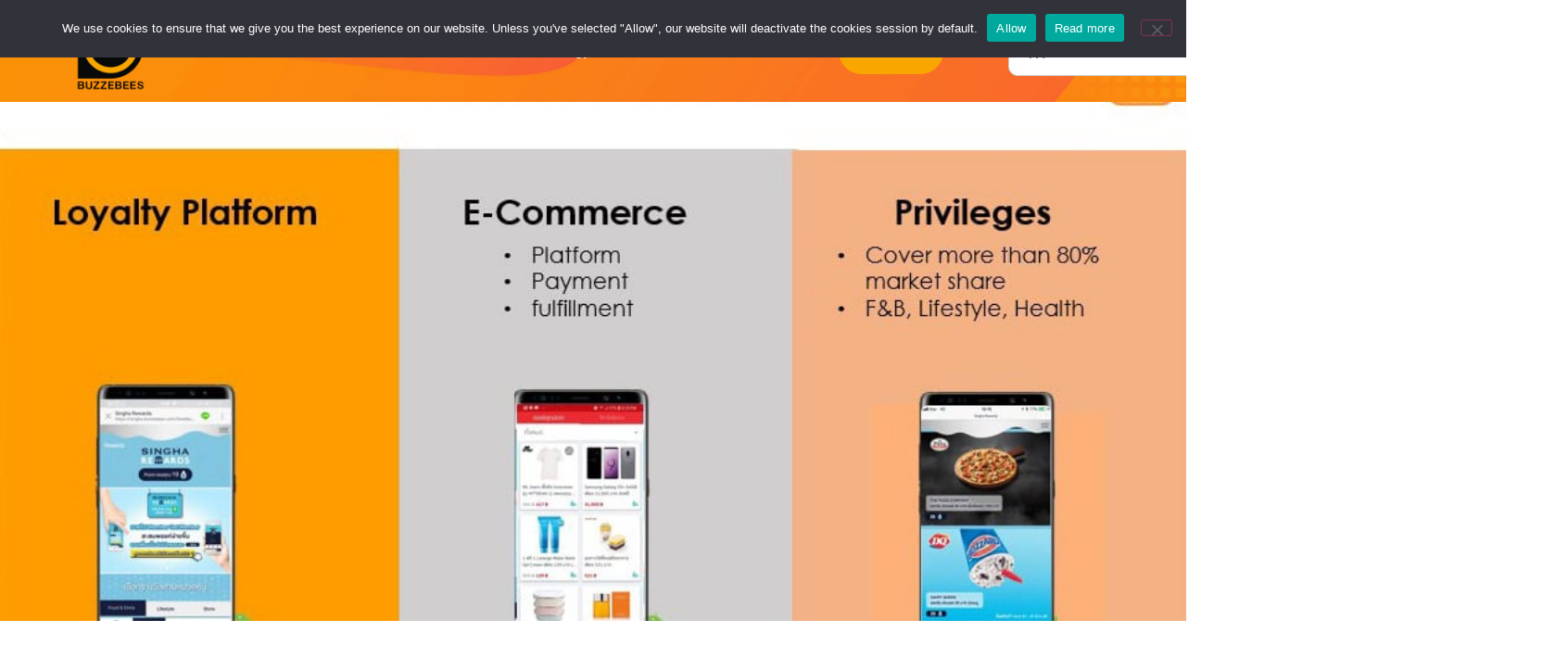

--- FILE ---
content_type: text/html; charset=UTF-8
request_url: https://crm.buzzebees.com/blog/2019/01/18/buzzebees-%E0%B8%9C%E0%B8%B9%E0%B9%89%E0%B8%99%E0%B8%B3%E0%B8%94%E0%B9%89%E0%B8%B2%E0%B8%99-crm-platform-%E0%B8%A3%E0%B8%B8%E0%B8%81%E0%B8%95%E0%B8%A5%E0%B8%B2%E0%B8%94-consumer-products/
body_size: 87104
content:
<!doctype html>
<html lang="th">
<head> <script>
var gform;gform||(document.addEventListener("gform_main_scripts_loaded",function(){gform.scriptsLoaded=!0}),document.addEventListener("gform/theme/scripts_loaded",function(){gform.themeScriptsLoaded=!0}),window.addEventListener("DOMContentLoaded",function(){gform.domLoaded=!0}),gform={domLoaded:!1,scriptsLoaded:!1,themeScriptsLoaded:!1,isFormEditor:()=>"function"==typeof InitializeEditor,callIfLoaded:function(o){return!(!gform.domLoaded||!gform.scriptsLoaded||!gform.themeScriptsLoaded&&!gform.isFormEditor()||(gform.isFormEditor()&&console.warn("The use of gform.initializeOnLoaded() is deprecated in the form editor context and will be removed in Gravity Forms 3.1."),o(),0))},initializeOnLoaded:function(o){gform.callIfLoaded(o)||(document.addEventListener("gform_main_scripts_loaded",()=>{gform.scriptsLoaded=!0,gform.callIfLoaded(o)}),document.addEventListener("gform/theme/scripts_loaded",()=>{gform.themeScriptsLoaded=!0,gform.callIfLoaded(o)}),window.addEventListener("DOMContentLoaded",()=>{gform.domLoaded=!0,gform.callIfLoaded(o)}))},hooks:{action:{},filter:{}},addAction:function(o,r,e,t){gform.addHook("action",o,r,e,t)},addFilter:function(o,r,e,t){gform.addHook("filter",o,r,e,t)},doAction:function(o){gform.doHook("action",o,arguments)},applyFilters:function(o){return gform.doHook("filter",o,arguments)},removeAction:function(o,r){gform.removeHook("action",o,r)},removeFilter:function(o,r,e){gform.removeHook("filter",o,r,e)},addHook:function(o,r,e,t,n){null==gform.hooks[o][r]&&(gform.hooks[o][r]=[]);var d=gform.hooks[o][r];null==n&&(n=r+"_"+d.length),gform.hooks[o][r].push({tag:n,callable:e,priority:t=null==t?10:t})},doHook:function(r,o,e){var t;if(e=Array.prototype.slice.call(e,1),null!=gform.hooks[r][o]&&((o=gform.hooks[r][o]).sort(function(o,r){return o.priority-r.priority}),o.forEach(function(o){"function"!=typeof(t=o.callable)&&(t=window[t]),"action"==r?t.apply(null,e):e[0]=t.apply(null,e)})),"filter"==r)return e[0]},removeHook:function(o,r,t,n){var e;null!=gform.hooks[o][r]&&(e=(e=gform.hooks[o][r]).filter(function(o,r,e){return!!(null!=n&&n!=o.tag||null!=t&&t!=o.priority)}),gform.hooks[o][r]=e)}});
</script>
<meta charset="UTF-8"><script>if(navigator.userAgent.match(/MSIE|Internet Explorer/i)||navigator.userAgent.match(/Trident\/7\..*?rv:11/i)){var href=document.location.href;if(!href.match(/[?&]nowprocket/)){if(href.indexOf("?")==-1){if(href.indexOf("#")==-1){document.location.href=href+"?nowprocket=1"}else{document.location.href=href.replace("#","?nowprocket=1#")}}else{if(href.indexOf("#")==-1){document.location.href=href+"&nowprocket=1"}else{document.location.href=href.replace("#","&nowprocket=1#")}}}}</script><script>(()=>{class RocketLazyLoadScripts{constructor(){this.v="2.0.4",this.userEvents=["keydown","keyup","mousedown","mouseup","mousemove","mouseover","mouseout","touchmove","touchstart","touchend","touchcancel","wheel","click","dblclick","input"],this.attributeEvents=["onblur","onclick","oncontextmenu","ondblclick","onfocus","onmousedown","onmouseenter","onmouseleave","onmousemove","onmouseout","onmouseover","onmouseup","onmousewheel","onscroll","onsubmit"]}async t(){this.i(),this.o(),/iP(ad|hone)/.test(navigator.userAgent)&&this.h(),this.u(),this.l(this),this.m(),this.k(this),this.p(this),this._(),await Promise.all([this.R(),this.L()]),this.lastBreath=Date.now(),this.S(this),this.P(),this.D(),this.O(),this.M(),await this.C(this.delayedScripts.normal),await this.C(this.delayedScripts.defer),await this.C(this.delayedScripts.async),await this.T(),await this.F(),await this.j(),await this.A(),window.dispatchEvent(new Event("rocket-allScriptsLoaded")),this.everythingLoaded=!0,this.lastTouchEnd&&await new Promise(t=>setTimeout(t,500-Date.now()+this.lastTouchEnd)),this.I(),this.H(),this.U(),this.W()}i(){this.CSPIssue=sessionStorage.getItem("rocketCSPIssue"),document.addEventListener("securitypolicyviolation",t=>{this.CSPIssue||"script-src-elem"!==t.violatedDirective||"data"!==t.blockedURI||(this.CSPIssue=!0,sessionStorage.setItem("rocketCSPIssue",!0))},{isRocket:!0})}o(){window.addEventListener("pageshow",t=>{this.persisted=t.persisted,this.realWindowLoadedFired=!0},{isRocket:!0}),window.addEventListener("pagehide",()=>{this.onFirstUserAction=null},{isRocket:!0})}h(){let t;function e(e){t=e}window.addEventListener("touchstart",e,{isRocket:!0}),window.addEventListener("touchend",function i(o){o.changedTouches[0]&&t.changedTouches[0]&&Math.abs(o.changedTouches[0].pageX-t.changedTouches[0].pageX)<10&&Math.abs(o.changedTouches[0].pageY-t.changedTouches[0].pageY)<10&&o.timeStamp-t.timeStamp<200&&(window.removeEventListener("touchstart",e,{isRocket:!0}),window.removeEventListener("touchend",i,{isRocket:!0}),"INPUT"===o.target.tagName&&"text"===o.target.type||(o.target.dispatchEvent(new TouchEvent("touchend",{target:o.target,bubbles:!0})),o.target.dispatchEvent(new MouseEvent("mouseover",{target:o.target,bubbles:!0})),o.target.dispatchEvent(new PointerEvent("click",{target:o.target,bubbles:!0,cancelable:!0,detail:1,clientX:o.changedTouches[0].clientX,clientY:o.changedTouches[0].clientY})),event.preventDefault()))},{isRocket:!0})}q(t){this.userActionTriggered||("mousemove"!==t.type||this.firstMousemoveIgnored?"keyup"===t.type||"mouseover"===t.type||"mouseout"===t.type||(this.userActionTriggered=!0,this.onFirstUserAction&&this.onFirstUserAction()):this.firstMousemoveIgnored=!0),"click"===t.type&&t.preventDefault(),t.stopPropagation(),t.stopImmediatePropagation(),"touchstart"===this.lastEvent&&"touchend"===t.type&&(this.lastTouchEnd=Date.now()),"click"===t.type&&(this.lastTouchEnd=0),this.lastEvent=t.type,t.composedPath&&t.composedPath()[0].getRootNode()instanceof ShadowRoot&&(t.rocketTarget=t.composedPath()[0]),this.savedUserEvents.push(t)}u(){this.savedUserEvents=[],this.userEventHandler=this.q.bind(this),this.userEvents.forEach(t=>window.addEventListener(t,this.userEventHandler,{passive:!1,isRocket:!0})),document.addEventListener("visibilitychange",this.userEventHandler,{isRocket:!0})}U(){this.userEvents.forEach(t=>window.removeEventListener(t,this.userEventHandler,{passive:!1,isRocket:!0})),document.removeEventListener("visibilitychange",this.userEventHandler,{isRocket:!0}),this.savedUserEvents.forEach(t=>{(t.rocketTarget||t.target).dispatchEvent(new window[t.constructor.name](t.type,t))})}m(){const t="return false",e=Array.from(this.attributeEvents,t=>"data-rocket-"+t),i="["+this.attributeEvents.join("],[")+"]",o="[data-rocket-"+this.attributeEvents.join("],[data-rocket-")+"]",s=(e,i,o)=>{o&&o!==t&&(e.setAttribute("data-rocket-"+i,o),e["rocket"+i]=new Function("event",o),e.setAttribute(i,t))};new MutationObserver(t=>{for(const n of t)"attributes"===n.type&&(n.attributeName.startsWith("data-rocket-")||this.everythingLoaded?n.attributeName.startsWith("data-rocket-")&&this.everythingLoaded&&this.N(n.target,n.attributeName.substring(12)):s(n.target,n.attributeName,n.target.getAttribute(n.attributeName))),"childList"===n.type&&n.addedNodes.forEach(t=>{if(t.nodeType===Node.ELEMENT_NODE)if(this.everythingLoaded)for(const i of[t,...t.querySelectorAll(o)])for(const t of i.getAttributeNames())e.includes(t)&&this.N(i,t.substring(12));else for(const e of[t,...t.querySelectorAll(i)])for(const t of e.getAttributeNames())this.attributeEvents.includes(t)&&s(e,t,e.getAttribute(t))})}).observe(document,{subtree:!0,childList:!0,attributeFilter:[...this.attributeEvents,...e]})}I(){this.attributeEvents.forEach(t=>{document.querySelectorAll("[data-rocket-"+t+"]").forEach(e=>{this.N(e,t)})})}N(t,e){const i=t.getAttribute("data-rocket-"+e);i&&(t.setAttribute(e,i),t.removeAttribute("data-rocket-"+e))}k(t){Object.defineProperty(HTMLElement.prototype,"onclick",{get(){return this.rocketonclick||null},set(e){this.rocketonclick=e,this.setAttribute(t.everythingLoaded?"onclick":"data-rocket-onclick","this.rocketonclick(event)")}})}S(t){function e(e,i){let o=e[i];e[i]=null,Object.defineProperty(e,i,{get:()=>o,set(s){t.everythingLoaded?o=s:e["rocket"+i]=o=s}})}e(document,"onreadystatechange"),e(window,"onload"),e(window,"onpageshow");try{Object.defineProperty(document,"readyState",{get:()=>t.rocketReadyState,set(e){t.rocketReadyState=e},configurable:!0}),document.readyState="loading"}catch(t){console.log("WPRocket DJE readyState conflict, bypassing")}}l(t){this.originalAddEventListener=EventTarget.prototype.addEventListener,this.originalRemoveEventListener=EventTarget.prototype.removeEventListener,this.savedEventListeners=[],EventTarget.prototype.addEventListener=function(e,i,o){o&&o.isRocket||!t.B(e,this)&&!t.userEvents.includes(e)||t.B(e,this)&&!t.userActionTriggered||e.startsWith("rocket-")||t.everythingLoaded?t.originalAddEventListener.call(this,e,i,o):(t.savedEventListeners.push({target:this,remove:!1,type:e,func:i,options:o}),"mouseenter"!==e&&"mouseleave"!==e||t.originalAddEventListener.call(this,e,t.savedUserEvents.push,o))},EventTarget.prototype.removeEventListener=function(e,i,o){o&&o.isRocket||!t.B(e,this)&&!t.userEvents.includes(e)||t.B(e,this)&&!t.userActionTriggered||e.startsWith("rocket-")||t.everythingLoaded?t.originalRemoveEventListener.call(this,e,i,o):t.savedEventListeners.push({target:this,remove:!0,type:e,func:i,options:o})}}J(t,e){this.savedEventListeners=this.savedEventListeners.filter(i=>{let o=i.type,s=i.target||window;return e!==o||t!==s||(this.B(o,s)&&(i.type="rocket-"+o),this.$(i),!1)})}H(){EventTarget.prototype.addEventListener=this.originalAddEventListener,EventTarget.prototype.removeEventListener=this.originalRemoveEventListener,this.savedEventListeners.forEach(t=>this.$(t))}$(t){t.remove?this.originalRemoveEventListener.call(t.target,t.type,t.func,t.options):this.originalAddEventListener.call(t.target,t.type,t.func,t.options)}p(t){let e;function i(e){return t.everythingLoaded?e:e.split(" ").map(t=>"load"===t||t.startsWith("load.")?"rocket-jquery-load":t).join(" ")}function o(o){function s(e){const s=o.fn[e];o.fn[e]=o.fn.init.prototype[e]=function(){return this[0]===window&&t.userActionTriggered&&("string"==typeof arguments[0]||arguments[0]instanceof String?arguments[0]=i(arguments[0]):"object"==typeof arguments[0]&&Object.keys(arguments[0]).forEach(t=>{const e=arguments[0][t];delete arguments[0][t],arguments[0][i(t)]=e})),s.apply(this,arguments),this}}if(o&&o.fn&&!t.allJQueries.includes(o)){const e={DOMContentLoaded:[],"rocket-DOMContentLoaded":[]};for(const t in e)document.addEventListener(t,()=>{e[t].forEach(t=>t())},{isRocket:!0});o.fn.ready=o.fn.init.prototype.ready=function(i){function s(){parseInt(o.fn.jquery)>2?setTimeout(()=>i.bind(document)(o)):i.bind(document)(o)}return"function"==typeof i&&(t.realDomReadyFired?!t.userActionTriggered||t.fauxDomReadyFired?s():e["rocket-DOMContentLoaded"].push(s):e.DOMContentLoaded.push(s)),o([])},s("on"),s("one"),s("off"),t.allJQueries.push(o)}e=o}t.allJQueries=[],o(window.jQuery),Object.defineProperty(window,"jQuery",{get:()=>e,set(t){o(t)}})}P(){const t=new Map;document.write=document.writeln=function(e){const i=document.currentScript,o=document.createRange(),s=i.parentElement;let n=t.get(i);void 0===n&&(n=i.nextSibling,t.set(i,n));const c=document.createDocumentFragment();o.setStart(c,0),c.appendChild(o.createContextualFragment(e)),s.insertBefore(c,n)}}async R(){return new Promise(t=>{this.userActionTriggered?t():this.onFirstUserAction=t})}async L(){return new Promise(t=>{document.addEventListener("DOMContentLoaded",()=>{this.realDomReadyFired=!0,t()},{isRocket:!0})})}async j(){return this.realWindowLoadedFired?Promise.resolve():new Promise(t=>{window.addEventListener("load",t,{isRocket:!0})})}M(){this.pendingScripts=[];this.scriptsMutationObserver=new MutationObserver(t=>{for(const e of t)e.addedNodes.forEach(t=>{"SCRIPT"!==t.tagName||t.noModule||t.isWPRocket||this.pendingScripts.push({script:t,promise:new Promise(e=>{const i=()=>{const i=this.pendingScripts.findIndex(e=>e.script===t);i>=0&&this.pendingScripts.splice(i,1),e()};t.addEventListener("load",i,{isRocket:!0}),t.addEventListener("error",i,{isRocket:!0}),setTimeout(i,1e3)})})})}),this.scriptsMutationObserver.observe(document,{childList:!0,subtree:!0})}async F(){await this.X(),this.pendingScripts.length?(await this.pendingScripts[0].promise,await this.F()):this.scriptsMutationObserver.disconnect()}D(){this.delayedScripts={normal:[],async:[],defer:[]},document.querySelectorAll("script[type$=rocketlazyloadscript]").forEach(t=>{t.hasAttribute("data-rocket-src")?t.hasAttribute("async")&&!1!==t.async?this.delayedScripts.async.push(t):t.hasAttribute("defer")&&!1!==t.defer||"module"===t.getAttribute("data-rocket-type")?this.delayedScripts.defer.push(t):this.delayedScripts.normal.push(t):this.delayedScripts.normal.push(t)})}async _(){await this.L();let t=[];document.querySelectorAll("script[type$=rocketlazyloadscript][data-rocket-src]").forEach(e=>{let i=e.getAttribute("data-rocket-src");if(i&&!i.startsWith("data:")){i.startsWith("//")&&(i=location.protocol+i);try{const o=new URL(i).origin;o!==location.origin&&t.push({src:o,crossOrigin:e.crossOrigin||"module"===e.getAttribute("data-rocket-type")})}catch(t){}}}),t=[...new Map(t.map(t=>[JSON.stringify(t),t])).values()],this.Y(t,"preconnect")}async G(t){if(await this.K(),!0!==t.noModule||!("noModule"in HTMLScriptElement.prototype))return new Promise(e=>{let i;function o(){(i||t).setAttribute("data-rocket-status","executed"),e()}try{if(navigator.userAgent.includes("Firefox/")||""===navigator.vendor||this.CSPIssue)i=document.createElement("script"),[...t.attributes].forEach(t=>{let e=t.nodeName;"type"!==e&&("data-rocket-type"===e&&(e="type"),"data-rocket-src"===e&&(e="src"),i.setAttribute(e,t.nodeValue))}),t.text&&(i.text=t.text),t.nonce&&(i.nonce=t.nonce),i.hasAttribute("src")?(i.addEventListener("load",o,{isRocket:!0}),i.addEventListener("error",()=>{i.setAttribute("data-rocket-status","failed-network"),e()},{isRocket:!0}),setTimeout(()=>{i.isConnected||e()},1)):(i.text=t.text,o()),i.isWPRocket=!0,t.parentNode.replaceChild(i,t);else{const i=t.getAttribute("data-rocket-type"),s=t.getAttribute("data-rocket-src");i?(t.type=i,t.removeAttribute("data-rocket-type")):t.removeAttribute("type"),t.addEventListener("load",o,{isRocket:!0}),t.addEventListener("error",i=>{this.CSPIssue&&i.target.src.startsWith("data:")?(console.log("WPRocket: CSP fallback activated"),t.removeAttribute("src"),this.G(t).then(e)):(t.setAttribute("data-rocket-status","failed-network"),e())},{isRocket:!0}),s?(t.fetchPriority="high",t.removeAttribute("data-rocket-src"),t.src=s):t.src="data:text/javascript;base64,"+window.btoa(unescape(encodeURIComponent(t.text)))}}catch(i){t.setAttribute("data-rocket-status","failed-transform"),e()}});t.setAttribute("data-rocket-status","skipped")}async C(t){const e=t.shift();return e?(e.isConnected&&await this.G(e),this.C(t)):Promise.resolve()}O(){this.Y([...this.delayedScripts.normal,...this.delayedScripts.defer,...this.delayedScripts.async],"preload")}Y(t,e){this.trash=this.trash||[];let i=!0;var o=document.createDocumentFragment();t.forEach(t=>{const s=t.getAttribute&&t.getAttribute("data-rocket-src")||t.src;if(s&&!s.startsWith("data:")){const n=document.createElement("link");n.href=s,n.rel=e,"preconnect"!==e&&(n.as="script",n.fetchPriority=i?"high":"low"),t.getAttribute&&"module"===t.getAttribute("data-rocket-type")&&(n.crossOrigin=!0),t.crossOrigin&&(n.crossOrigin=t.crossOrigin),t.integrity&&(n.integrity=t.integrity),t.nonce&&(n.nonce=t.nonce),o.appendChild(n),this.trash.push(n),i=!1}}),document.head.appendChild(o)}W(){this.trash.forEach(t=>t.remove())}async T(){try{document.readyState="interactive"}catch(t){}this.fauxDomReadyFired=!0;try{await this.K(),this.J(document,"readystatechange"),document.dispatchEvent(new Event("rocket-readystatechange")),await this.K(),document.rocketonreadystatechange&&document.rocketonreadystatechange(),await this.K(),this.J(document,"DOMContentLoaded"),document.dispatchEvent(new Event("rocket-DOMContentLoaded")),await this.K(),this.J(window,"DOMContentLoaded"),window.dispatchEvent(new Event("rocket-DOMContentLoaded"))}catch(t){console.error(t)}}async A(){try{document.readyState="complete"}catch(t){}try{await this.K(),this.J(document,"readystatechange"),document.dispatchEvent(new Event("rocket-readystatechange")),await this.K(),document.rocketonreadystatechange&&document.rocketonreadystatechange(),await this.K(),this.J(window,"load"),window.dispatchEvent(new Event("rocket-load")),await this.K(),window.rocketonload&&window.rocketonload(),await this.K(),this.allJQueries.forEach(t=>t(window).trigger("rocket-jquery-load")),await this.K(),this.J(window,"pageshow");const t=new Event("rocket-pageshow");t.persisted=this.persisted,window.dispatchEvent(t),await this.K(),window.rocketonpageshow&&window.rocketonpageshow({persisted:this.persisted})}catch(t){console.error(t)}}async K(){Date.now()-this.lastBreath>45&&(await this.X(),this.lastBreath=Date.now())}async X(){return document.hidden?new Promise(t=>setTimeout(t)):new Promise(t=>requestAnimationFrame(t))}B(t,e){return e===document&&"readystatechange"===t||(e===document&&"DOMContentLoaded"===t||(e===window&&"DOMContentLoaded"===t||(e===window&&"load"===t||e===window&&"pageshow"===t)))}static run(){(new RocketLazyLoadScripts).t()}}RocketLazyLoadScripts.run()})();</script>
	
	<meta name="viewport" content="width=device-width, initial-scale=1">
	<link rel="profile" href="https://gmpg.org/xfn/11">
	<meta name='robots' content='index, follow, max-image-preview:large, max-snippet:-1, max-video-preview:-1' />

	<!-- This site is optimized with the Yoast SEO plugin v26.7 - https://yoast.com/wordpress/plugins/seo/ -->
	<title>Buzzebees ผู้นำด้าน CRM Platform รุกตลาด Consumer Products | Buzzebees</title>
<style id="wpr-usedcss">img:is([sizes=auto i],[sizes^="auto," i]){contain-intrinsic-size:3000px 1500px}img.emoji{display:inline!important;border:none!important;box-shadow:none!important;height:1em!important;width:1em!important;margin:0 .07em!important;vertical-align:-.1em!important;background:0 0!important;padding:0!important}:where(.wp-block-button__link){border-radius:9999px;box-shadow:none;padding:calc(.667em + 2px) calc(1.333em + 2px);text-decoration:none}:root :where(.wp-block-button .wp-block-button__link.is-style-outline),:root :where(.wp-block-button.is-style-outline>.wp-block-button__link){border:2px solid;padding:.667em 1.333em}:root :where(.wp-block-button .wp-block-button__link.is-style-outline:not(.has-text-color)),:root :where(.wp-block-button.is-style-outline>.wp-block-button__link:not(.has-text-color)){color:currentColor}:root :where(.wp-block-button .wp-block-button__link.is-style-outline:not(.has-background)),:root :where(.wp-block-button.is-style-outline>.wp-block-button__link:not(.has-background)){background-color:initial;background-image:none}:where(.wp-block-calendar table:not(.has-background) th){background:#ddd}:where(.wp-block-columns){margin-bottom:1.75em}:where(.wp-block-columns.has-background){padding:1.25em 2.375em}:where(.wp-block-post-comments input[type=submit]){border:none}:where(.wp-block-cover-image:not(.has-text-color)),:where(.wp-block-cover:not(.has-text-color)){color:#fff}:where(.wp-block-cover-image.is-light:not(.has-text-color)),:where(.wp-block-cover.is-light:not(.has-text-color)){color:#000}:root :where(.wp-block-cover h1:not(.has-text-color)),:root :where(.wp-block-cover h2:not(.has-text-color)),:root :where(.wp-block-cover h3:not(.has-text-color)),:root :where(.wp-block-cover h4:not(.has-text-color)),:root :where(.wp-block-cover h5:not(.has-text-color)),:root :where(.wp-block-cover h6:not(.has-text-color)),:root :where(.wp-block-cover p:not(.has-text-color)){color:inherit}:where(.wp-block-file){margin-bottom:1.5em}:where(.wp-block-file__button){border-radius:2em;display:inline-block;padding:.5em 1em}:where(.wp-block-file__button):is(a):active,:where(.wp-block-file__button):is(a):focus,:where(.wp-block-file__button):is(a):hover,:where(.wp-block-file__button):is(a):visited{box-shadow:none;color:#fff;opacity:.85;text-decoration:none}:where(.wp-block-group.wp-block-group-is-layout-constrained){position:relative}:root :where(.wp-block-image.is-style-rounded img,.wp-block-image .is-style-rounded img){border-radius:9999px}:where(.wp-block-latest-comments:not([style*=line-height] .wp-block-latest-comments__comment)){line-height:1.1}:where(.wp-block-latest-comments:not([style*=line-height] .wp-block-latest-comments__comment-excerpt p)){line-height:1.8}:root :where(.wp-block-latest-posts.is-grid){padding:0}:root :where(.wp-block-latest-posts.wp-block-latest-posts__list){padding-left:0}ol,ul{box-sizing:border-box}:root :where(.wp-block-list.has-background){padding:1.25em 2.375em}:where(.wp-block-navigation.has-background .wp-block-navigation-item a:not(.wp-element-button)),:where(.wp-block-navigation.has-background .wp-block-navigation-submenu a:not(.wp-element-button)){padding:.5em 1em}:where(.wp-block-navigation .wp-block-navigation__submenu-container .wp-block-navigation-item a:not(.wp-element-button)),:where(.wp-block-navigation .wp-block-navigation__submenu-container .wp-block-navigation-submenu a:not(.wp-element-button)),:where(.wp-block-navigation .wp-block-navigation__submenu-container .wp-block-navigation-submenu button.wp-block-navigation-item__content),:where(.wp-block-navigation .wp-block-navigation__submenu-container .wp-block-pages-list__item button.wp-block-navigation-item__content){padding:.5em 1em}:root :where(p.has-background){padding:1.25em 2.375em}:where(p.has-text-color:not(.has-link-color)) a{color:inherit}:where(.wp-block-post-comments-form) input:not([type=submit]),:where(.wp-block-post-comments-form) textarea{border:1px solid #949494;font-family:inherit;font-size:1em}:where(.wp-block-post-comments-form) input:where(:not([type=submit]):not([type=checkbox])),:where(.wp-block-post-comments-form) textarea{padding:calc(.667em + 2px)}:where(.wp-block-post-excerpt){box-sizing:border-box;margin-bottom:var(--wp--style--block-gap);margin-top:var(--wp--style--block-gap)}:where(.wp-block-preformatted.has-background){padding:1.25em 2.375em}:where(.wp-block-search__button){border:1px solid #ccc;padding:6px 10px}:where(.wp-block-search__input){font-family:inherit;font-size:inherit;font-style:inherit;font-weight:inherit;letter-spacing:inherit;line-height:inherit;text-transform:inherit}:where(.wp-block-search__button-inside .wp-block-search__inside-wrapper){border:1px solid #949494;box-sizing:border-box;padding:4px}:where(.wp-block-search__button-inside .wp-block-search__inside-wrapper) .wp-block-search__input{border:none;border-radius:0;padding:0 4px}:where(.wp-block-search__button-inside .wp-block-search__inside-wrapper) .wp-block-search__input:focus{outline:0}:where(.wp-block-search__button-inside .wp-block-search__inside-wrapper) :where(.wp-block-search__button){padding:4px 8px}:root :where(.wp-block-separator.is-style-dots){height:auto;line-height:1;text-align:center}:root :where(.wp-block-separator.is-style-dots):before{color:currentColor;content:"···";font-family:serif;font-size:1.5em;letter-spacing:2em;padding-left:2em}:root :where(.wp-block-site-logo.is-style-rounded){border-radius:9999px}:where(.wp-block-social-links:not(.is-style-logos-only)) .wp-social-link{background-color:#f0f0f0;color:#444}:where(.wp-block-social-links:not(.is-style-logos-only)) .wp-social-link-amazon{background-color:#f90;color:#fff}:where(.wp-block-social-links:not(.is-style-logos-only)) .wp-social-link-bandcamp{background-color:#1ea0c3;color:#fff}:where(.wp-block-social-links:not(.is-style-logos-only)) .wp-social-link-behance{background-color:#0757fe;color:#fff}:where(.wp-block-social-links:not(.is-style-logos-only)) .wp-social-link-bluesky{background-color:#0a7aff;color:#fff}:where(.wp-block-social-links:not(.is-style-logos-only)) .wp-social-link-codepen{background-color:#1e1f26;color:#fff}:where(.wp-block-social-links:not(.is-style-logos-only)) .wp-social-link-deviantart{background-color:#02e49b;color:#fff}:where(.wp-block-social-links:not(.is-style-logos-only)) .wp-social-link-discord{background-color:#5865f2;color:#fff}:where(.wp-block-social-links:not(.is-style-logos-only)) .wp-social-link-dribbble{background-color:#e94c89;color:#fff}:where(.wp-block-social-links:not(.is-style-logos-only)) .wp-social-link-dropbox{background-color:#4280ff;color:#fff}:where(.wp-block-social-links:not(.is-style-logos-only)) .wp-social-link-etsy{background-color:#f45800;color:#fff}:where(.wp-block-social-links:not(.is-style-logos-only)) .wp-social-link-facebook{background-color:#0866ff;color:#fff}:where(.wp-block-social-links:not(.is-style-logos-only)) .wp-social-link-fivehundredpx{background-color:#000;color:#fff}:where(.wp-block-social-links:not(.is-style-logos-only)) .wp-social-link-flickr{background-color:#0461dd;color:#fff}:where(.wp-block-social-links:not(.is-style-logos-only)) .wp-social-link-foursquare{background-color:#e65678;color:#fff}:where(.wp-block-social-links:not(.is-style-logos-only)) .wp-social-link-github{background-color:#24292d;color:#fff}:where(.wp-block-social-links:not(.is-style-logos-only)) .wp-social-link-goodreads{background-color:#eceadd;color:#382110}:where(.wp-block-social-links:not(.is-style-logos-only)) .wp-social-link-google{background-color:#ea4434;color:#fff}:where(.wp-block-social-links:not(.is-style-logos-only)) .wp-social-link-gravatar{background-color:#1d4fc4;color:#fff}:where(.wp-block-social-links:not(.is-style-logos-only)) .wp-social-link-instagram{background-color:#f00075;color:#fff}:where(.wp-block-social-links:not(.is-style-logos-only)) .wp-social-link-lastfm{background-color:#e21b24;color:#fff}:where(.wp-block-social-links:not(.is-style-logos-only)) .wp-social-link-linkedin{background-color:#0d66c2;color:#fff}:where(.wp-block-social-links:not(.is-style-logos-only)) .wp-social-link-mastodon{background-color:#3288d4;color:#fff}:where(.wp-block-social-links:not(.is-style-logos-only)) .wp-social-link-medium{background-color:#000;color:#fff}:where(.wp-block-social-links:not(.is-style-logos-only)) .wp-social-link-meetup{background-color:#f6405f;color:#fff}:where(.wp-block-social-links:not(.is-style-logos-only)) .wp-social-link-patreon{background-color:#000;color:#fff}:where(.wp-block-social-links:not(.is-style-logos-only)) .wp-social-link-pinterest{background-color:#e60122;color:#fff}:where(.wp-block-social-links:not(.is-style-logos-only)) .wp-social-link-pocket{background-color:#ef4155;color:#fff}:where(.wp-block-social-links:not(.is-style-logos-only)) .wp-social-link-reddit{background-color:#ff4500;color:#fff}:where(.wp-block-social-links:not(.is-style-logos-only)) .wp-social-link-skype{background-color:#0478d7;color:#fff}:where(.wp-block-social-links:not(.is-style-logos-only)) .wp-social-link-snapchat{background-color:#fefc00;color:#fff;stroke:#000}:where(.wp-block-social-links:not(.is-style-logos-only)) .wp-social-link-soundcloud{background-color:#ff5600;color:#fff}:where(.wp-block-social-links:not(.is-style-logos-only)) .wp-social-link-spotify{background-color:#1bd760;color:#fff}:where(.wp-block-social-links:not(.is-style-logos-only)) .wp-social-link-telegram{background-color:#2aabee;color:#fff}:where(.wp-block-social-links:not(.is-style-logos-only)) .wp-social-link-threads{background-color:#000;color:#fff}:where(.wp-block-social-links:not(.is-style-logos-only)) .wp-social-link-tiktok{background-color:#000;color:#fff}:where(.wp-block-social-links:not(.is-style-logos-only)) .wp-social-link-tumblr{background-color:#011835;color:#fff}:where(.wp-block-social-links:not(.is-style-logos-only)) .wp-social-link-twitch{background-color:#6440a4;color:#fff}:where(.wp-block-social-links:not(.is-style-logos-only)) .wp-social-link-twitter{background-color:#1da1f2;color:#fff}:where(.wp-block-social-links:not(.is-style-logos-only)) .wp-social-link-vimeo{background-color:#1eb7ea;color:#fff}:where(.wp-block-social-links:not(.is-style-logos-only)) .wp-social-link-vk{background-color:#4680c2;color:#fff}:where(.wp-block-social-links:not(.is-style-logos-only)) .wp-social-link-wordpress{background-color:#3499cd;color:#fff}:where(.wp-block-social-links:not(.is-style-logos-only)) .wp-social-link-whatsapp{background-color:#25d366;color:#fff}:where(.wp-block-social-links:not(.is-style-logos-only)) .wp-social-link-x{background-color:#000;color:#fff}:where(.wp-block-social-links:not(.is-style-logos-only)) .wp-social-link-yelp{background-color:#d32422;color:#fff}:where(.wp-block-social-links:not(.is-style-logos-only)) .wp-social-link-youtube{background-color:red;color:#fff}:where(.wp-block-social-links.is-style-logos-only) .wp-social-link{background:0 0}:where(.wp-block-social-links.is-style-logos-only) .wp-social-link svg{height:1.25em;width:1.25em}:where(.wp-block-social-links.is-style-logos-only) .wp-social-link-amazon{color:#f90}:where(.wp-block-social-links.is-style-logos-only) .wp-social-link-bandcamp{color:#1ea0c3}:where(.wp-block-social-links.is-style-logos-only) .wp-social-link-behance{color:#0757fe}:where(.wp-block-social-links.is-style-logos-only) .wp-social-link-bluesky{color:#0a7aff}:where(.wp-block-social-links.is-style-logos-only) .wp-social-link-codepen{color:#1e1f26}:where(.wp-block-social-links.is-style-logos-only) .wp-social-link-deviantart{color:#02e49b}:where(.wp-block-social-links.is-style-logos-only) .wp-social-link-discord{color:#5865f2}:where(.wp-block-social-links.is-style-logos-only) .wp-social-link-dribbble{color:#e94c89}:where(.wp-block-social-links.is-style-logos-only) .wp-social-link-dropbox{color:#4280ff}:where(.wp-block-social-links.is-style-logos-only) .wp-social-link-etsy{color:#f45800}:where(.wp-block-social-links.is-style-logos-only) .wp-social-link-facebook{color:#0866ff}:where(.wp-block-social-links.is-style-logos-only) .wp-social-link-fivehundredpx{color:#000}:where(.wp-block-social-links.is-style-logos-only) .wp-social-link-flickr{color:#0461dd}:where(.wp-block-social-links.is-style-logos-only) .wp-social-link-foursquare{color:#e65678}:where(.wp-block-social-links.is-style-logos-only) .wp-social-link-github{color:#24292d}:where(.wp-block-social-links.is-style-logos-only) .wp-social-link-goodreads{color:#382110}:where(.wp-block-social-links.is-style-logos-only) .wp-social-link-google{color:#ea4434}:where(.wp-block-social-links.is-style-logos-only) .wp-social-link-gravatar{color:#1d4fc4}:where(.wp-block-social-links.is-style-logos-only) .wp-social-link-instagram{color:#f00075}:where(.wp-block-social-links.is-style-logos-only) .wp-social-link-lastfm{color:#e21b24}:where(.wp-block-social-links.is-style-logos-only) .wp-social-link-linkedin{color:#0d66c2}:where(.wp-block-social-links.is-style-logos-only) .wp-social-link-mastodon{color:#3288d4}:where(.wp-block-social-links.is-style-logos-only) .wp-social-link-medium{color:#000}:where(.wp-block-social-links.is-style-logos-only) .wp-social-link-meetup{color:#f6405f}:where(.wp-block-social-links.is-style-logos-only) .wp-social-link-patreon{color:#000}:where(.wp-block-social-links.is-style-logos-only) .wp-social-link-pinterest{color:#e60122}:where(.wp-block-social-links.is-style-logos-only) .wp-social-link-pocket{color:#ef4155}:where(.wp-block-social-links.is-style-logos-only) .wp-social-link-reddit{color:#ff4500}:where(.wp-block-social-links.is-style-logos-only) .wp-social-link-skype{color:#0478d7}:where(.wp-block-social-links.is-style-logos-only) .wp-social-link-snapchat{color:#fff;stroke:#000}:where(.wp-block-social-links.is-style-logos-only) .wp-social-link-soundcloud{color:#ff5600}:where(.wp-block-social-links.is-style-logos-only) .wp-social-link-spotify{color:#1bd760}:where(.wp-block-social-links.is-style-logos-only) .wp-social-link-telegram{color:#2aabee}:where(.wp-block-social-links.is-style-logos-only) .wp-social-link-threads{color:#000}:where(.wp-block-social-links.is-style-logos-only) .wp-social-link-tiktok{color:#000}:where(.wp-block-social-links.is-style-logos-only) .wp-social-link-tumblr{color:#011835}:where(.wp-block-social-links.is-style-logos-only) .wp-social-link-twitch{color:#6440a4}:where(.wp-block-social-links.is-style-logos-only) .wp-social-link-twitter{color:#1da1f2}:where(.wp-block-social-links.is-style-logos-only) .wp-social-link-vimeo{color:#1eb7ea}:where(.wp-block-social-links.is-style-logos-only) .wp-social-link-vk{color:#4680c2}:where(.wp-block-social-links.is-style-logos-only) .wp-social-link-whatsapp{color:#25d366}:where(.wp-block-social-links.is-style-logos-only) .wp-social-link-wordpress{color:#3499cd}:where(.wp-block-social-links.is-style-logos-only) .wp-social-link-x{color:#000}:where(.wp-block-social-links.is-style-logos-only) .wp-social-link-yelp{color:#d32422}:where(.wp-block-social-links.is-style-logos-only) .wp-social-link-youtube{color:red}:root :where(.wp-block-social-links .wp-social-link a){padding:.25em}:root :where(.wp-block-social-links.is-style-logos-only .wp-social-link a){padding:0}:root :where(.wp-block-social-links.is-style-pill-shape .wp-social-link a){padding-left:.6666666667em;padding-right:.6666666667em}:root :where(.wp-block-tag-cloud.is-style-outline){display:flex;flex-wrap:wrap;gap:1ch}:root :where(.wp-block-tag-cloud.is-style-outline a){border:1px solid;font-size:unset!important;margin-right:0;padding:1ch 2ch;text-decoration:none!important}:root :where(.wp-block-table-of-contents){box-sizing:border-box}:where(.wp-block-term-description){box-sizing:border-box;margin-bottom:var(--wp--style--block-gap);margin-top:var(--wp--style--block-gap)}:where(pre.wp-block-verse){font-family:inherit}:root{--wp--preset--font-size--normal:16px;--wp--preset--font-size--huge:42px}.aligncenter{clear:both}.screen-reader-text{border:0;clip-path:inset(50%);height:1px;margin:-1px;overflow:hidden;padding:0;position:absolute;width:1px;word-wrap:normal!important}.screen-reader-text:focus{background-color:#ddd;clip-path:none;color:#444;display:block;font-size:1em;height:auto;left:5px;line-height:normal;padding:15px 23px 14px;text-decoration:none;top:5px;width:auto;z-index:100000}html :where(.has-border-color){border-style:solid}html :where([style*=border-top-color]){border-top-style:solid}html :where([style*=border-right-color]){border-right-style:solid}html :where([style*=border-bottom-color]){border-bottom-style:solid}html :where([style*=border-left-color]){border-left-style:solid}html :where([style*=border-width]){border-style:solid}html :where([style*=border-top-width]){border-top-style:solid}html :where([style*=border-right-width]){border-right-style:solid}html :where([style*=border-bottom-width]){border-bottom-style:solid}html :where([style*=border-left-width]){border-left-style:solid}html :where(img[class*=wp-image-]){height:auto;max-width:100%}:where(figure){margin:0 0 1em}html :where(.is-position-sticky){--wp-admin--admin-bar--position-offset:var(--wp-admin--admin-bar--height,0px)}@media screen and (max-width:600px){html :where(.is-position-sticky){--wp-admin--admin-bar--position-offset:0px}}:root{--wp--preset--aspect-ratio--square:1;--wp--preset--aspect-ratio--4-3:4/3;--wp--preset--aspect-ratio--3-4:3/4;--wp--preset--aspect-ratio--3-2:3/2;--wp--preset--aspect-ratio--2-3:2/3;--wp--preset--aspect-ratio--16-9:16/9;--wp--preset--aspect-ratio--9-16:9/16;--wp--preset--color--black:#000000;--wp--preset--color--cyan-bluish-gray:#abb8c3;--wp--preset--color--white:#ffffff;--wp--preset--color--pale-pink:#f78da7;--wp--preset--color--vivid-red:#cf2e2e;--wp--preset--color--luminous-vivid-orange:#ff6900;--wp--preset--color--luminous-vivid-amber:#fcb900;--wp--preset--color--light-green-cyan:#7bdcb5;--wp--preset--color--vivid-green-cyan:#00d084;--wp--preset--color--pale-cyan-blue:#8ed1fc;--wp--preset--color--vivid-cyan-blue:#0693e3;--wp--preset--color--vivid-purple:#9b51e0;--wp--preset--gradient--vivid-cyan-blue-to-vivid-purple:linear-gradient(135deg,rgba(6, 147, 227, 1) 0%,rgb(155, 81, 224) 100%);--wp--preset--gradient--light-green-cyan-to-vivid-green-cyan:linear-gradient(135deg,rgb(122, 220, 180) 0%,rgb(0, 208, 130) 100%);--wp--preset--gradient--luminous-vivid-amber-to-luminous-vivid-orange:linear-gradient(135deg,rgba(252, 185, 0, 1) 0%,rgba(255, 105, 0, 1) 100%);--wp--preset--gradient--luminous-vivid-orange-to-vivid-red:linear-gradient(135deg,rgba(255, 105, 0, 1) 0%,rgb(207, 46, 46) 100%);--wp--preset--gradient--very-light-gray-to-cyan-bluish-gray:linear-gradient(135deg,rgb(238, 238, 238) 0%,rgb(169, 184, 195) 100%);--wp--preset--gradient--cool-to-warm-spectrum:linear-gradient(135deg,rgb(74, 234, 220) 0%,rgb(151, 120, 209) 20%,rgb(207, 42, 186) 40%,rgb(238, 44, 130) 60%,rgb(251, 105, 98) 80%,rgb(254, 248, 76) 100%);--wp--preset--gradient--blush-light-purple:linear-gradient(135deg,rgb(255, 206, 236) 0%,rgb(152, 150, 240) 100%);--wp--preset--gradient--blush-bordeaux:linear-gradient(135deg,rgb(254, 205, 165) 0%,rgb(254, 45, 45) 50%,rgb(107, 0, 62) 100%);--wp--preset--gradient--luminous-dusk:linear-gradient(135deg,rgb(255, 203, 112) 0%,rgb(199, 81, 192) 50%,rgb(65, 88, 208) 100%);--wp--preset--gradient--pale-ocean:linear-gradient(135deg,rgb(255, 245, 203) 0%,rgb(182, 227, 212) 50%,rgb(51, 167, 181) 100%);--wp--preset--gradient--electric-grass:linear-gradient(135deg,rgb(202, 248, 128) 0%,rgb(113, 206, 126) 100%);--wp--preset--gradient--midnight:linear-gradient(135deg,rgb(2, 3, 129) 0%,rgb(40, 116, 252) 100%);--wp--preset--font-size--small:13px;--wp--preset--font-size--medium:20px;--wp--preset--font-size--large:36px;--wp--preset--font-size--x-large:42px;--wp--preset--spacing--20:0.44rem;--wp--preset--spacing--30:0.67rem;--wp--preset--spacing--40:1rem;--wp--preset--spacing--50:1.5rem;--wp--preset--spacing--60:2.25rem;--wp--preset--spacing--70:3.38rem;--wp--preset--spacing--80:5.06rem;--wp--preset--shadow--natural:6px 6px 9px rgba(0, 0, 0, .2);--wp--preset--shadow--deep:12px 12px 50px rgba(0, 0, 0, .4);--wp--preset--shadow--sharp:6px 6px 0px rgba(0, 0, 0, .2);--wp--preset--shadow--outlined:6px 6px 0px -3px rgba(255, 255, 255, 1),6px 6px rgba(0, 0, 0, 1);--wp--preset--shadow--crisp:6px 6px 0px rgba(0, 0, 0, 1)}:root{--wp--style--global--content-size:800px;--wp--style--global--wide-size:1200px}:where(body){margin:0}:where(.wp-site-blocks)>*{margin-block-start:24px;margin-block-end:0}:where(.wp-site-blocks)>:first-child{margin-block-start:0}:where(.wp-site-blocks)>:last-child{margin-block-end:0}:root{--wp--style--block-gap:24px}:root :where(.is-layout-flow)>:first-child{margin-block-start:0}:root :where(.is-layout-flow)>:last-child{margin-block-end:0}:root :where(.is-layout-flow)>*{margin-block-start:24px;margin-block-end:0}:root :where(.is-layout-constrained)>:first-child{margin-block-start:0}:root :where(.is-layout-constrained)>:last-child{margin-block-end:0}:root :where(.is-layout-constrained)>*{margin-block-start:24px;margin-block-end:0}:root :where(.is-layout-flex){gap:24px}:root :where(.is-layout-grid){gap:24px}body{padding-top:0;padding-right:0;padding-bottom:0;padding-left:0}a:where(:not(.wp-element-button)){text-decoration:underline}:root :where(.wp-element-button,.wp-block-button__link){background-color:#32373c;border-width:0;color:#fff;font-family:inherit;font-size:inherit;line-height:inherit;padding:calc(.667em + 2px) calc(1.333em + 2px);text-decoration:none}:root :where(.wp-block-pullquote){font-size:1.5em;line-height:1.6}#cookie-notice{position:fixed;min-width:100%;height:auto;z-index:100000;font-size:13px;letter-spacing:0;line-height:20px;left:0;text-align:center;font-weight:400;font-family:-apple-system,BlinkMacSystemFont,Arial,Roboto,"Helvetica Neue",sans-serif}#cookie-notice,#cookie-notice *{-webkit-box-sizing:border-box;-moz-box-sizing:border-box;box-sizing:border-box}#cookie-notice.cn-animated{-webkit-animation-duration:.5s!important;animation-duration:.5s!important;-webkit-animation-fill-mode:both;animation-fill-mode:both}#cookie-notice .cookie-notice-container{display:block}#cookie-notice.cookie-notice-hidden .cookie-notice-container{display:none}.cn-position-top{top:0}.cookie-notice-container{padding:15px 30px;text-align:center;width:100%;z-index:2}.cn-close-icon{position:absolute;right:15px;top:50%;margin:-10px 0 0;width:15px;height:15px;opacity:.5;padding:10px;border:none;outline:0;background:0 0;box-shadow:none;cursor:pointer}.cn-close-icon:focus,.cn-close-icon:focus-visible{outline:currentColor solid 2px;outline-offset:3px}.cn-close-icon:hover{opacity:1}.cn-close-icon:after,.cn-close-icon:before{position:absolute;content:' ';height:15px;width:2px;top:3px;background-color:grey}.cn-close-icon:before{transform:rotate(45deg)}.cn-close-icon:after{transform:rotate(-45deg)}#cookie-notice .cn-revoke-cookie{margin:0}#cookie-notice .cn-button{margin:0 0 0 10px;display:inline-block}#cookie-notice .cn-button:not(.cn-button-custom){font-family:-apple-system,BlinkMacSystemFont,Arial,Roboto,"Helvetica Neue",sans-serif;font-weight:400;font-size:13px;letter-spacing:.25px;line-height:20px;margin:0 0 0 10px;text-align:center;text-transform:none;display:inline-block;cursor:pointer;touch-action:manipulation;white-space:nowrap;outline:0;box-shadow:none;text-shadow:none;border:none;-webkit-border-radius:3px;-moz-border-radius:3px;border-radius:3px;text-decoration:none;padding:8.5px 10px;line-height:1;color:inherit}.cn-text-container{margin:0 0 6px}.cn-buttons-container,.cn-text-container{display:inline-block}#cookie-notice.cookie-notice-visible.cn-effect-fade,#cookie-notice.cookie-revoke-visible.cn-effect-fade{-webkit-animation-name:fadeIn;animation-name:fadeIn}#cookie-notice.cn-effect-fade{-webkit-animation-name:fadeOut;animation-name:fadeOut}@media all and (max-width:900px){.cookie-notice-container #cn-notice-text{display:block}.cookie-notice-container #cn-notice-buttons{display:block}#cookie-notice .cn-button{margin:0 5px 5px}}@media all and (max-width:480px){.cookie-notice-container{padding:15px 25px}}.no-js #sign-in-with-google-container{margin:20px 0 0;border:none;box-shadow:none}.no-js #sign-in-with-google-container::before{top:-25px;color:rgba(0,0,0,.54)}.trp-language-switcher{height:42px;position:relative;box-sizing:border-box;width:200px;text-overflow:ellipsis;white-space:nowrap}.trp-language-switcher>div{box-sizing:border-box;padding:4px 20px 3px 13px;border:1.5px solid #949494;border-radius:2px;background-image:url(https://crm.buzzebees.com/wp-content/plugins/translatepress-multilingual/assets/images/arrow-down-3101.svg);background-repeat:no-repeat;background-position:calc(100% - 20px) calc(1em + 2px),calc(100% - 3px) calc(1em + 0px);background-size:8px 8px,8px 8px;background-repeat:no-repeat;background-color:#fff}.trp-language-switcher>div:hover{background-image:none}.trp-language-switcher>div>a{display:block;padding:7px 12px;border-radius:3px;text-decoration:none;color:#1e1e1e;font-style:normal;font-weight:400;font-size:16px}.trp-language-switcher>div>a:hover{background:#f0f0f0;border-radius:2px}.trp-language-switcher>div>a.trp-ls-shortcode-disabled-language{cursor:default}.trp-language-switcher>div>a.trp-ls-shortcode-disabled-language:hover{background:0 0}.trp-language-switcher>div>a>img{display:inline;margin:0 3px;width:18px;height:12px;border-radius:0}.trp-language-switcher .trp-ls-shortcode-current-language{display:inline-block}.trp-language-switcher:focus .trp-ls-shortcode-current-language,.trp-language-switcher:hover .trp-ls-shortcode-current-language{visibility:hidden}.trp-language-switcher .trp-ls-shortcode-language{display:inline-block;height:1px;overflow:hidden;visibility:hidden;z-index:1;max-height:250px;overflow-y:auto;left:0;top:0;min-height:auto}.trp-language-switcher:focus .trp-ls-shortcode-language,.trp-language-switcher:hover .trp-ls-shortcode-language{visibility:visible;max-height:250px;padding:4px 13px;height:auto;overflow-y:auto;position:absolute;left:0;top:0;display:inline-block!important;min-height:auto}.elementor-shortcode .trp-ls-shortcode-current-language,.elementor-shortcode .trp-ls-shortcode-language{width:300px!important}.chosen-container{-webkit-user-select:none;-ms-user-select:none}.chosen-container{position:relative;display:inline-block;vertical-align:middle;-moz-user-select:none;user-select:none}.chosen-container *{-webkit-box-sizing:border-box;box-sizing:border-box}.chosen-container .chosen-drop{position:absolute;top:100%;z-index:1010;width:100%;border:1px solid #aaa;border-top:0;background:#fff;-webkit-box-shadow:0 4px 5px rgba(0,0,0,.15);box-shadow:0 4px 5px rgba(0,0,0,.15);clip:rect(0,0,0,0);-webkit-clip-path:inset(100% 100%);clip-path:inset(100% 100%)}.chosen-container.chosen-with-drop .chosen-drop{clip:auto;-webkit-clip-path:none;clip-path:none}.chosen-container a{cursor:pointer}.chosen-container .chosen-single .group-name,.chosen-container .search-choice .group-name{margin-right:4px;overflow:hidden;white-space:nowrap;text-overflow:ellipsis;font-weight:400;color:#999}.chosen-container .chosen-single .group-name:after,.chosen-container .search-choice .group-name:after{content:":";padding-left:2px;vertical-align:top}.chosen-container .chosen-results{color:#444;position:relative;overflow-x:hidden;overflow-y:auto;margin:0 4px 4px 0;padding:0 0 0 4px;max-height:240px;-webkit-overflow-scrolling:touch}.chosen-container .chosen-results li{display:none;margin:0;padding:5px 6px;list-style:none;line-height:15px;word-wrap:break-word;-webkit-touch-callout:none}.chosen-container .chosen-results li.active-result{display:list-item;cursor:pointer}.chosen-container .chosen-results li.disabled-result{display:list-item;color:#ccc;cursor:default}.chosen-container .chosen-results li.highlighted{background-color:#3875d7;background-image:-webkit-gradient(linear,left top,left bottom,color-stop(20%,#3875d7),color-stop(90%,#2a62bc));background-image:linear-gradient(#3875d7 20%,#2a62bc 90%);color:#fff}.chosen-container .chosen-results li.no-results{color:#777;display:list-item;background:#f4f4f4}.chosen-container .chosen-results li.group-result{display:list-item;font-weight:700;cursor:default}.chosen-container .chosen-results li.group-option{padding-left:15px}.chosen-container .chosen-results li em{font-style:normal;text-decoration:underline}.chosen-container-active .chosen-single{border:1px solid #5897fb;-webkit-box-shadow:0 0 5px rgba(0,0,0,.3);box-shadow:0 0 5px rgba(0,0,0,.3)}.chosen-container-active.chosen-with-drop .chosen-single{border:1px solid #aaa;border-bottom-right-radius:0;border-bottom-left-radius:0;background-image:-webkit-gradient(linear,left top,left bottom,color-stop(20%,#eee),color-stop(80%,#fff));background-image:linear-gradient(#eee 20%,#fff 80%);-webkit-box-shadow:0 1px 0 #fff inset;box-shadow:0 1px 0 #fff inset}.chosen-container-active.chosen-with-drop .chosen-single div{border-left:none;background:0 0}.chosen-container-active.chosen-with-drop .chosen-single div b{background-position:-18px 2px}.chosen-container-active .chosen-choices{border:1px solid #5897fb;-webkit-box-shadow:0 0 5px rgba(0,0,0,.3);box-shadow:0 0 5px rgba(0,0,0,.3)}.chosen-container-active .chosen-choices li.search-field input[type=text]{color:#222!important}.chosen-disabled{opacity:.5!important;cursor:default}.chosen-disabled .chosen-choices .search-choice .search-choice-close,.chosen-disabled .chosen-single{cursor:default}.chosen-rtl{text-align:right}.chosen-rtl .chosen-single{overflow:visible;padding:0 8px 0 0}.chosen-rtl .chosen-single span{margin-right:0;margin-left:26px;direction:rtl}.chosen-rtl .chosen-single-with-deselect span{margin-left:38px}.chosen-rtl .chosen-single div{right:auto;left:3px}.chosen-rtl .chosen-single abbr{right:auto;left:26px}.chosen-rtl .chosen-choices li{float:right}.chosen-rtl .chosen-choices li.search-field input[type=text]{direction:rtl}.chosen-rtl .chosen-choices li.search-choice{margin:3px 5px 3px 0;padding:3px 5px 3px 19px}.chosen-rtl .chosen-choices li.search-choice .search-choice-close{right:auto;left:4px}.chosen-rtl .chosen-results li.group-option{padding-right:15px;padding-left:0}.chosen-rtl.chosen-container-active.chosen-with-drop .chosen-single div{border-right:none}.chosen-rtl .chosen-search input[type=text]{padding:4px 5px 4px 20px;background:url(https://crm.buzzebees.com/wp-content/plugins/search-filter-pro/public/assets/css/chosen-sprite.png) -30px -20px no-repeat;direction:rtl}@media only screen and (-webkit-min-device-pixel-ratio:1.5),only screen and (min-resolution:144dpi),only screen and (min-resolution:1.5dppx){.chosen-rtl .chosen-search input[type=text]{background-image:url(https://crm.buzzebees.com/wp-content/plugins/search-filter-pro/public/assets/css/chosen-sprite@2x.png)!important;background-size:52px 37px!important;background-repeat:no-repeat!important}}.searchandfilter-date-picker .ui-helper-clearfix:after,.searchandfilter-date-picker .ui-helper-clearfix:before{content:"";display:table;border-collapse:collapse}.searchandfilter-date-picker .ui-helper-clearfix:after{clear:both}.searchandfilter-date-picker .ui-helper-clearfix{min-height:0}.searchandfilter-date-picker .ui-state-disabled{cursor:default!important}.searchandfilter-date-picker .ui-icon{display:block;text-indent:-99999px;overflow:hidden;background-repeat:no-repeat}.searchandfilter-date-picker .ui-icon{width:16px;height:16px;background-position:16px 16px}.ll-skin-melon .ui-state-disabled{opacity:1}.ll-skin-melon .ui-state-disabled .ui-state-default{color:#fba49e}.searchandfilter p{margin-top:1em;display:block}.searchandfilter ul{display:block;margin-top:0;margin-bottom:0}.searchandfilter ul li{list-style:none;display:block;padding:10px 0;margin:0}.searchandfilter ul li li{padding:5px 0}.searchandfilter ul li ul li ul{margin-left:20px}.searchandfilter label{display:inline-block;margin:0;padding:0}.searchandfilter li[data-sf-field-input-type=checkbox] label,.searchandfilter li[data-sf-field-input-type=radio] label,.searchandfilter li[data-sf-field-input-type=range-checkbox] label,.searchandfilter li[data-sf-field-input-type=range-radio] label{padding-left:10px}.searchandfilter .screen-reader-text{clip:rect(1px,1px,1px,1px);height:1px;overflow:hidden;position:absolute!important;width:1px}.searchandfilter .sf-range-max,.searchandfilter .sf-range-min{max-width:80px}.searchandfilter .sf-meta-range-radio-fromto .sf-range-max,.searchandfilter .sf-meta-range-radio-fromto .sf-range-min{display:inline-block;vertical-align:middle}.searchandfilter .datepicker{max-width:170px}.searchandfilter select.sf-input-select{min-width:170px}.searchandfilter select.sf-range-max.sf-input-select,.searchandfilter select.sf-range-min.sf-input-select{min-width:auto}.searchandfilter ul>li>ul:not(.children){margin-left:0}.searchandfilter .meta-slider{margin-top:10px;margin-bottom:10px;height:15px;max-width:220px}.search-filter-scroll-loading{display:block;margin:20px 10px 10px;height:30px;width:30px;animation:.7s linear infinite search-filter-loader-rotate;border:5px solid rgba(0,0,0,.15);border-right-color:rgba(0,0,0,.6);border-radius:50%}@keyframes search-filter-loader-rotate{0%{transform:rotate(0)}100%{transform:rotate(360deg)}}.ll-skin-melon{font-size:90%}.searchandfilter.horizontal ul>li{display:inline-block;padding-right:10px}.searchandfilter.horizontal ul>li li{display:block}.ll-skin-melon td .ui-state-default{background:0 0;border:none;text-align:center;padding:.3em;margin:0;font-weight:400;color:#6c88ac;font-size:14px}.ll-skin-melon td .ui-state-active{background:#526e91;color:#fff}.ll-skin-melon td .ui-state-hover{background:#c4d6ec}.searchandfilter li.hide,.searchandfilter select option.hide{display:none}.searchandfilter .disabled{opacity:.7}.chosen-container{font-size:14px}html{line-height:1.15;-webkit-text-size-adjust:100%}*,:after,:before{box-sizing:border-box}body{background-color:#fff;color:#333;font-family:-apple-system,BlinkMacSystemFont,'Segoe UI',Roboto,'Helvetica Neue',Arial,'Noto Sans',sans-serif,'Apple Color Emoji','Segoe UI Emoji','Segoe UI Symbol','Noto Color Emoji';font-size:1rem;font-weight:400;line-height:1.5;margin:0;-webkit-font-smoothing:antialiased;-moz-osx-font-smoothing:grayscale}h1,h2,h3{color:inherit;font-family:inherit;font-weight:500;line-height:1.2;margin-block-end:1rem;margin-block-start:.5rem}h1{font-size:2.5rem}h2{font-size:2rem}h3{font-size:1.75rem}p{margin-block-end:.9rem;margin-block-start:0}pre{font-family:monospace,monospace;font-size:1em;white-space:pre-wrap}a{background-color:transparent;color:#c36;text-decoration:none}a:active,a:hover{color:#336}a:not([href]):not([tabindex]),a:not([href]):not([tabindex]):focus,a:not([href]):not([tabindex]):hover{color:inherit;text-decoration:none}a:not([href]):not([tabindex]):focus{outline:0}abbr[title]{border-block-end:none;-webkit-text-decoration:underline dotted;text-decoration:underline dotted}b,strong{font-weight:bolder}code{font-family:monospace,monospace;font-size:1em}sub{font-size:75%;line-height:0;position:relative;vertical-align:baseline}sub{bottom:-.25em}img{border-style:none;height:auto;max-width:100%}[hidden],template{display:none}@media print{*,:after,:before{background:0 0!important;box-shadow:none!important;color:#000!important;text-shadow:none!important}a,a:visited{text-decoration:underline}a[href]:after{content:" (" attr(href) ")"}abbr[title]:after{content:" (" attr(title) ")"}a[href^="#"]:after,a[href^="javascript:"]:after{content:""}pre{white-space:pre-wrap!important}pre{-moz-column-break-inside:avoid;border:1px solid #ccc;break-inside:avoid}img,tr{-moz-column-break-inside:avoid;break-inside:avoid}h2,h3,p{orphans:3;widows:3}h2,h3{-moz-column-break-after:avoid;break-after:avoid}}label{display:inline-block;line-height:1;vertical-align:middle}button,input,optgroup,select,textarea{font-family:inherit;font-size:1rem;line-height:1.5;margin:0}input[type=date],input[type=email],input[type=number],input[type=password],input[type=search],input[type=tel],input[type=text],input[type=url],select,textarea{border:1px solid #666;border-radius:3px;padding:.5rem 1rem;transition:all .3s;width:100%}input[type=date]:focus,input[type=email]:focus,input[type=number]:focus,input[type=password]:focus,input[type=search]:focus,input[type=tel]:focus,input[type=text]:focus,input[type=url]:focus,select:focus,textarea:focus{border-color:#333}button,input{overflow:visible}button,select{text-transform:none}[type=button],[type=reset],[type=submit],button{-webkit-appearance:button;width:auto}[type=button],[type=submit],button{background-color:transparent;border:1px solid #c36;border-radius:3px;color:#c36;display:inline-block;font-size:1rem;font-weight:400;padding:.5rem 1rem;text-align:center;transition:all .3s;-webkit-user-select:none;-moz-user-select:none;user-select:none;white-space:nowrap}[type=button]:focus:not(:focus-visible),[type=submit]:focus:not(:focus-visible),button:focus:not(:focus-visible){outline:0}[type=button]:focus,[type=button]:hover,[type=submit]:focus,[type=submit]:hover,button:focus,button:hover{background-color:#c36;color:#fff;text-decoration:none}[type=button]:not(:disabled),[type=submit]:not(:disabled),button:not(:disabled){cursor:pointer}fieldset{padding:.35em .75em .625em}legend{box-sizing:border-box;color:inherit;display:table;max-width:100%;padding:0;white-space:normal}progress{vertical-align:baseline}textarea{overflow:auto;resize:vertical}[type=checkbox],[type=radio]{box-sizing:border-box;padding:0}[type=number]::-webkit-inner-spin-button,[type=number]::-webkit-outer-spin-button{height:auto}[type=search]{-webkit-appearance:textfield;outline-offset:-2px}[type=search]::-webkit-search-decoration{-webkit-appearance:none}::-webkit-file-upload-button{-webkit-appearance:button;font:inherit}select{display:block}table{background-color:transparent;border-collapse:collapse;border-spacing:0;font-size:.9em;margin-block-end:15px;width:100%}table td,table th{border:1px solid hsla(0,0%,50%,.502);line-height:1.5;padding:15px;vertical-align:top}table th{font-weight:700}table tbody>tr:nth-child(odd)>td,table tbody>tr:nth-child(odd)>th{background-color:hsla(0,0%,50%,.071)}table tbody tr:hover>td,table tbody tr:hover>th{background-color:hsla(0,0%,50%,.102)}table tbody+tbody{border-block-start:2px solid hsla(0,0%,50%,.502)}@media(max-width:767px){table table{font-size:.8em}table table td,table table th{line-height:1.3;padding:7px}table table th{font-weight:400}}dd,li,ol,ul{background:0 0;border:0;font-size:100%;margin-block-end:0;margin-block-start:0;outline:0;vertical-align:baseline}.aligncenter{clear:both;display:block;margin-inline:auto}.pagination{display:flex;justify-content:space-between;margin:20px auto}.sticky{display:block;position:relative}.hide{display:none!important}#comments .comment{position:relative}#comments .reply{font-size:11px;line-height:1}.dialog-widget-content{background-color:var(--e-a-bg-default);border-radius:3px;box-shadow:2px 8px 23px 3px rgba(0,0,0,.2);overflow:hidden;position:absolute}.dialog-message{box-sizing:border-box;line-height:1.5}.dialog-close-button{color:var(--e-a-color-txt);cursor:pointer;font-size:15px;inset-inline-end:15px;line-height:1;margin-block-start:15px;position:absolute;transition:var(--e-a-transition-hover)}.dialog-close-button:hover{color:var(--e-a-color-txt-hover)}.dialog-prevent-scroll{max-height:100vh;overflow:hidden}.dialog-type-lightbox{background-color:rgba(0,0,0,.8);bottom:0;height:100%;left:0;position:fixed;-webkit-user-select:none;-moz-user-select:none;user-select:none;width:100%;z-index:9999}.dialog-type-alert .dialog-widget-content,.dialog-type-confirm .dialog-widget-content{margin:auto;padding:20px;width:400px}.dialog-type-alert .dialog-header,.dialog-type-confirm .dialog-header{font-size:15px;font-weight:500}.dialog-type-alert .dialog-header:after,.dialog-type-confirm .dialog-header:after{border-block-end:var(--e-a-border);content:"";display:block;margin-block-end:10px;margin-inline-end:-20px;margin-inline-start:-20px;padding-block-end:10px}.dialog-type-alert .dialog-message,.dialog-type-confirm .dialog-message{min-height:50px}.dialog-type-alert .dialog-buttons-wrapper,.dialog-type-confirm .dialog-buttons-wrapper{display:flex;gap:15px;justify-content:flex-end;padding-block-start:10px}.dialog-type-alert .dialog-buttons-wrapper .dialog-button,.dialog-type-confirm .dialog-buttons-wrapper .dialog-button{background-color:var(--e-a-btn-bg);border:none;border-radius:var(--e-a-border-radius);color:var(--e-a-btn-color-invert);font-size:12px;font-weight:500;line-height:1.2;outline:0;padding:8px 16px;transition:var(--e-a-transition-hover)}.dialog-type-alert .dialog-buttons-wrapper .dialog-button:hover,.dialog-type-confirm .dialog-buttons-wrapper .dialog-button:hover{border:none}.dialog-type-alert .dialog-buttons-wrapper .dialog-button:focus,.dialog-type-alert .dialog-buttons-wrapper .dialog-button:hover,.dialog-type-confirm .dialog-buttons-wrapper .dialog-button:focus,.dialog-type-confirm .dialog-buttons-wrapper .dialog-button:hover{background-color:var(--e-a-btn-bg-hover);color:var(--e-a-btn-color-invert)}.dialog-type-alert .dialog-buttons-wrapper .dialog-button:active,.dialog-type-confirm .dialog-buttons-wrapper .dialog-button:active{background-color:var(--e-a-btn-bg-active)}.dialog-type-alert .dialog-buttons-wrapper .dialog-button:not([disabled]),.dialog-type-confirm .dialog-buttons-wrapper .dialog-button:not([disabled]){cursor:pointer}.dialog-type-alert .dialog-buttons-wrapper .dialog-button:disabled,.dialog-type-confirm .dialog-buttons-wrapper .dialog-button:disabled{background-color:var(--e-a-btn-bg-disabled);color:var(--e-a-btn-color-disabled)}.dialog-type-alert .dialog-buttons-wrapper .dialog-button:not(.elementor-button-state) .elementor-state-icon,.dialog-type-confirm .dialog-buttons-wrapper .dialog-button:not(.elementor-button-state) .elementor-state-icon{display:none}.dialog-type-alert .dialog-buttons-wrapper .dialog-button.dialog-cancel,.dialog-type-alert .dialog-buttons-wrapper .dialog-button.e-btn-txt,.dialog-type-confirm .dialog-buttons-wrapper .dialog-button.dialog-cancel,.dialog-type-confirm .dialog-buttons-wrapper .dialog-button.e-btn-txt{background:0 0;color:var(--e-a-color-txt)}.dialog-type-alert .dialog-buttons-wrapper .dialog-button.dialog-cancel:focus,.dialog-type-alert .dialog-buttons-wrapper .dialog-button.dialog-cancel:hover,.dialog-type-alert .dialog-buttons-wrapper .dialog-button.e-btn-txt:focus,.dialog-type-alert .dialog-buttons-wrapper .dialog-button.e-btn-txt:hover,.dialog-type-confirm .dialog-buttons-wrapper .dialog-button.dialog-cancel:focus,.dialog-type-confirm .dialog-buttons-wrapper .dialog-button.dialog-cancel:hover,.dialog-type-confirm .dialog-buttons-wrapper .dialog-button.e-btn-txt:focus,.dialog-type-confirm .dialog-buttons-wrapper .dialog-button.e-btn-txt:hover{background:var(--e-a-bg-hover);color:var(--e-a-color-txt-hover)}.dialog-type-alert .dialog-buttons-wrapper .dialog-button.dialog-cancel:disabled,.dialog-type-alert .dialog-buttons-wrapper .dialog-button.e-btn-txt:disabled,.dialog-type-confirm .dialog-buttons-wrapper .dialog-button.dialog-cancel:disabled,.dialog-type-confirm .dialog-buttons-wrapper .dialog-button.e-btn-txt:disabled{background:0 0;color:var(--e-a-color-txt-disabled)}.dialog-type-alert .dialog-buttons-wrapper .dialog-button.e-btn-txt-border,.dialog-type-confirm .dialog-buttons-wrapper .dialog-button.e-btn-txt-border{border:1px solid var(--e-a-color-txt-muted)}.dialog-type-alert .dialog-buttons-wrapper .dialog-button.e-success,.dialog-type-alert .dialog-buttons-wrapper .dialog-button.elementor-button-success,.dialog-type-confirm .dialog-buttons-wrapper .dialog-button.e-success,.dialog-type-confirm .dialog-buttons-wrapper .dialog-button.elementor-button-success{background-color:var(--e-a-btn-bg-success)}.dialog-type-alert .dialog-buttons-wrapper .dialog-button.e-success:focus,.dialog-type-alert .dialog-buttons-wrapper .dialog-button.e-success:hover,.dialog-type-alert .dialog-buttons-wrapper .dialog-button.elementor-button-success:focus,.dialog-type-alert .dialog-buttons-wrapper .dialog-button.elementor-button-success:hover,.dialog-type-confirm .dialog-buttons-wrapper .dialog-button.e-success:focus,.dialog-type-confirm .dialog-buttons-wrapper .dialog-button.e-success:hover,.dialog-type-confirm .dialog-buttons-wrapper .dialog-button.elementor-button-success:focus,.dialog-type-confirm .dialog-buttons-wrapper .dialog-button.elementor-button-success:hover{background-color:var(--e-a-btn-bg-success-hover)}.dialog-type-alert .dialog-buttons-wrapper .dialog-button.dialog-ok,.dialog-type-alert .dialog-buttons-wrapper .dialog-button.dialog-take_over,.dialog-type-alert .dialog-buttons-wrapper .dialog-button.e-primary,.dialog-type-confirm .dialog-buttons-wrapper .dialog-button.dialog-ok,.dialog-type-confirm .dialog-buttons-wrapper .dialog-button.dialog-take_over,.dialog-type-confirm .dialog-buttons-wrapper .dialog-button.e-primary{background-color:var(--e-a-btn-bg-primary);color:var(--e-a-btn-color)}.dialog-type-alert .dialog-buttons-wrapper .dialog-button.dialog-ok:focus,.dialog-type-alert .dialog-buttons-wrapper .dialog-button.dialog-ok:hover,.dialog-type-alert .dialog-buttons-wrapper .dialog-button.dialog-take_over:focus,.dialog-type-alert .dialog-buttons-wrapper .dialog-button.dialog-take_over:hover,.dialog-type-alert .dialog-buttons-wrapper .dialog-button.e-primary:focus,.dialog-type-alert .dialog-buttons-wrapper .dialog-button.e-primary:hover,.dialog-type-confirm .dialog-buttons-wrapper .dialog-button.dialog-ok:focus,.dialog-type-confirm .dialog-buttons-wrapper .dialog-button.dialog-ok:hover,.dialog-type-confirm .dialog-buttons-wrapper .dialog-button.dialog-take_over:focus,.dialog-type-confirm .dialog-buttons-wrapper .dialog-button.dialog-take_over:hover,.dialog-type-confirm .dialog-buttons-wrapper .dialog-button.e-primary:focus,.dialog-type-confirm .dialog-buttons-wrapper .dialog-button.e-primary:hover{background-color:var(--e-a-btn-bg-primary-hover);color:var(--e-a-btn-color)}.dialog-type-alert .dialog-buttons-wrapper .dialog-button.dialog-cancel.dialog-take_over,.dialog-type-alert .dialog-buttons-wrapper .dialog-button.dialog-ok.dialog-cancel,.dialog-type-alert .dialog-buttons-wrapper .dialog-button.e-btn-txt.dialog-ok,.dialog-type-alert .dialog-buttons-wrapper .dialog-button.e-btn-txt.dialog-take_over,.dialog-type-alert .dialog-buttons-wrapper .dialog-button.e-primary.dialog-cancel,.dialog-type-alert .dialog-buttons-wrapper .dialog-button.e-primary.e-btn-txt,.dialog-type-confirm .dialog-buttons-wrapper .dialog-button.dialog-cancel.dialog-take_over,.dialog-type-confirm .dialog-buttons-wrapper .dialog-button.dialog-ok.dialog-cancel,.dialog-type-confirm .dialog-buttons-wrapper .dialog-button.e-btn-txt.dialog-ok,.dialog-type-confirm .dialog-buttons-wrapper .dialog-button.e-btn-txt.dialog-take_over,.dialog-type-confirm .dialog-buttons-wrapper .dialog-button.e-primary.dialog-cancel,.dialog-type-confirm .dialog-buttons-wrapper .dialog-button.e-primary.e-btn-txt{background:0 0;color:var(--e-a-color-primary-bold)}.dialog-type-alert .dialog-buttons-wrapper .dialog-button.dialog-cancel.dialog-take_over:focus,.dialog-type-alert .dialog-buttons-wrapper .dialog-button.dialog-cancel.dialog-take_over:hover,.dialog-type-alert .dialog-buttons-wrapper .dialog-button.dialog-ok.dialog-cancel:focus,.dialog-type-alert .dialog-buttons-wrapper .dialog-button.dialog-ok.dialog-cancel:hover,.dialog-type-alert .dialog-buttons-wrapper .dialog-button.e-btn-txt.dialog-ok:focus,.dialog-type-alert .dialog-buttons-wrapper .dialog-button.e-btn-txt.dialog-ok:hover,.dialog-type-alert .dialog-buttons-wrapper .dialog-button.e-btn-txt.dialog-take_over:focus,.dialog-type-alert .dialog-buttons-wrapper .dialog-button.e-btn-txt.dialog-take_over:hover,.dialog-type-alert .dialog-buttons-wrapper .dialog-button.e-primary.dialog-cancel:focus,.dialog-type-alert .dialog-buttons-wrapper .dialog-button.e-primary.dialog-cancel:hover,.dialog-type-alert .dialog-buttons-wrapper .dialog-button.e-primary.e-btn-txt:focus,.dialog-type-alert .dialog-buttons-wrapper .dialog-button.e-primary.e-btn-txt:hover,.dialog-type-confirm .dialog-buttons-wrapper .dialog-button.dialog-cancel.dialog-take_over:focus,.dialog-type-confirm .dialog-buttons-wrapper .dialog-button.dialog-cancel.dialog-take_over:hover,.dialog-type-confirm .dialog-buttons-wrapper .dialog-button.dialog-ok.dialog-cancel:focus,.dialog-type-confirm .dialog-buttons-wrapper .dialog-button.dialog-ok.dialog-cancel:hover,.dialog-type-confirm .dialog-buttons-wrapper .dialog-button.e-btn-txt.dialog-ok:focus,.dialog-type-confirm .dialog-buttons-wrapper .dialog-button.e-btn-txt.dialog-ok:hover,.dialog-type-confirm .dialog-buttons-wrapper .dialog-button.e-btn-txt.dialog-take_over:focus,.dialog-type-confirm .dialog-buttons-wrapper .dialog-button.e-btn-txt.dialog-take_over:hover,.dialog-type-confirm .dialog-buttons-wrapper .dialog-button.e-primary.dialog-cancel:focus,.dialog-type-confirm .dialog-buttons-wrapper .dialog-button.e-primary.dialog-cancel:hover,.dialog-type-confirm .dialog-buttons-wrapper .dialog-button.e-primary.e-btn-txt:focus,.dialog-type-confirm .dialog-buttons-wrapper .dialog-button.e-primary.e-btn-txt:hover{background:var(--e-a-bg-primary)}.dialog-type-alert .dialog-buttons-wrapper .dialog-button.e-accent,.dialog-type-alert .dialog-buttons-wrapper .dialog-button.go-pro,.dialog-type-confirm .dialog-buttons-wrapper .dialog-button.e-accent,.dialog-type-confirm .dialog-buttons-wrapper .dialog-button.go-pro{background-color:var(--e-a-btn-bg-accent)}.dialog-type-alert .dialog-buttons-wrapper .dialog-button.e-accent:focus,.dialog-type-alert .dialog-buttons-wrapper .dialog-button.e-accent:hover,.dialog-type-alert .dialog-buttons-wrapper .dialog-button.go-pro:focus,.dialog-type-alert .dialog-buttons-wrapper .dialog-button.go-pro:hover,.dialog-type-confirm .dialog-buttons-wrapper .dialog-button.e-accent:focus,.dialog-type-confirm .dialog-buttons-wrapper .dialog-button.e-accent:hover,.dialog-type-confirm .dialog-buttons-wrapper .dialog-button.go-pro:focus,.dialog-type-confirm .dialog-buttons-wrapper .dialog-button.go-pro:hover{background-color:var(--e-a-btn-bg-accent-hover)}.dialog-type-alert .dialog-buttons-wrapper .dialog-button.e-accent:active,.dialog-type-alert .dialog-buttons-wrapper .dialog-button.go-pro:active,.dialog-type-confirm .dialog-buttons-wrapper .dialog-button.e-accent:active,.dialog-type-confirm .dialog-buttons-wrapper .dialog-button.go-pro:active{background-color:var(--e-a-btn-bg-accent-active)}.dialog-type-alert .dialog-buttons-wrapper .dialog-button.e-info,.dialog-type-alert .dialog-buttons-wrapper .dialog-button.elementor-button-info,.dialog-type-confirm .dialog-buttons-wrapper .dialog-button.e-info,.dialog-type-confirm .dialog-buttons-wrapper .dialog-button.elementor-button-info{background-color:var(--e-a-btn-bg-info)}.dialog-type-alert .dialog-buttons-wrapper .dialog-button.e-info:focus,.dialog-type-alert .dialog-buttons-wrapper .dialog-button.e-info:hover,.dialog-type-alert .dialog-buttons-wrapper .dialog-button.elementor-button-info:focus,.dialog-type-alert .dialog-buttons-wrapper .dialog-button.elementor-button-info:hover,.dialog-type-confirm .dialog-buttons-wrapper .dialog-button.e-info:focus,.dialog-type-confirm .dialog-buttons-wrapper .dialog-button.e-info:hover,.dialog-type-confirm .dialog-buttons-wrapper .dialog-button.elementor-button-info:focus,.dialog-type-confirm .dialog-buttons-wrapper .dialog-button.elementor-button-info:hover{background-color:var(--e-a-btn-bg-info-hover)}.dialog-type-alert .dialog-buttons-wrapper .dialog-button.e-warning,.dialog-type-alert .dialog-buttons-wrapper .dialog-button.elementor-button-warning,.dialog-type-confirm .dialog-buttons-wrapper .dialog-button.e-warning,.dialog-type-confirm .dialog-buttons-wrapper .dialog-button.elementor-button-warning{background-color:var(--e-a-btn-bg-warning)}.dialog-type-alert .dialog-buttons-wrapper .dialog-button.e-warning:focus,.dialog-type-alert .dialog-buttons-wrapper .dialog-button.e-warning:hover,.dialog-type-alert .dialog-buttons-wrapper .dialog-button.elementor-button-warning:focus,.dialog-type-alert .dialog-buttons-wrapper .dialog-button.elementor-button-warning:hover,.dialog-type-confirm .dialog-buttons-wrapper .dialog-button.e-warning:focus,.dialog-type-confirm .dialog-buttons-wrapper .dialog-button.e-warning:hover,.dialog-type-confirm .dialog-buttons-wrapper .dialog-button.elementor-button-warning:focus,.dialog-type-confirm .dialog-buttons-wrapper .dialog-button.elementor-button-warning:hover{background-color:var(--e-a-btn-bg-warning-hover)}.dialog-type-alert .dialog-buttons-wrapper .dialog-button.e-danger,.dialog-type-alert .dialog-buttons-wrapper .dialog-button.elementor-button-danger,.dialog-type-confirm .dialog-buttons-wrapper .dialog-button.e-danger,.dialog-type-confirm .dialog-buttons-wrapper .dialog-button.elementor-button-danger{background-color:var(--e-a-btn-bg-danger)}.dialog-type-alert .dialog-buttons-wrapper .dialog-button.e-danger.color-white,.dialog-type-alert .dialog-buttons-wrapper .dialog-button.elementor-button-danger.color-white,.dialog-type-confirm .dialog-buttons-wrapper .dialog-button.e-danger.color-white,.dialog-type-confirm .dialog-buttons-wrapper .dialog-button.elementor-button-danger.color-white{color:var(--e-a-color-white)}.dialog-type-alert .dialog-buttons-wrapper .dialog-button.e-danger:focus,.dialog-type-alert .dialog-buttons-wrapper .dialog-button.e-danger:hover,.dialog-type-alert .dialog-buttons-wrapper .dialog-button.elementor-button-danger:focus,.dialog-type-alert .dialog-buttons-wrapper .dialog-button.elementor-button-danger:hover,.dialog-type-confirm .dialog-buttons-wrapper .dialog-button.e-danger:focus,.dialog-type-confirm .dialog-buttons-wrapper .dialog-button.e-danger:hover,.dialog-type-confirm .dialog-buttons-wrapper .dialog-button.elementor-button-danger:focus,.dialog-type-confirm .dialog-buttons-wrapper .dialog-button.elementor-button-danger:hover{background-color:var(--e-a-btn-bg-danger-hover)}.dialog-type-alert .dialog-buttons-wrapper .dialog-button i,.dialog-type-confirm .dialog-buttons-wrapper .dialog-button i{margin-inline-end:5px}.dialog-type-alert .dialog-buttons-wrapper .dialog-button:focus,.dialog-type-alert .dialog-buttons-wrapper .dialog-button:hover,.dialog-type-alert .dialog-buttons-wrapper .dialog-button:visited,.dialog-type-confirm .dialog-buttons-wrapper .dialog-button:focus,.dialog-type-confirm .dialog-buttons-wrapper .dialog-button:hover,.dialog-type-confirm .dialog-buttons-wrapper .dialog-button:visited{color:initial}.dialog-type-alert .dialog-buttons-wrapper .dialog-button[disabled],.dialog-type-confirm .dialog-buttons-wrapper .dialog-button[disabled]{background-color:var(--e-a-btn-bg-disabled);cursor:not-allowed}.dialog-type-alert .dialog-buttons-wrapper .dialog-button[disabled]:focus,.dialog-type-alert .dialog-buttons-wrapper .dialog-button[disabled]:hover,.dialog-type-alert .dialog-buttons-wrapper .dialog-button[disabled]:visited,.dialog-type-confirm .dialog-buttons-wrapper .dialog-button[disabled]:focus,.dialog-type-confirm .dialog-buttons-wrapper .dialog-button[disabled]:hover,.dialog-type-confirm .dialog-buttons-wrapper .dialog-button[disabled]:visited{background-color:var(--e-a-btn-bg-disabled)}:root{--direction-multiplier:1}body.rtl,html[dir=rtl]{--direction-multiplier:-1}.elementor-hidden{display:none}.elementor-screen-only,.screen-reader-text,.screen-reader-text span{height:1px;margin:-1px;overflow:hidden;padding:0;position:absolute;top:-10000em;width:1px;clip:rect(0,0,0,0);border:0}.elementor *,.elementor :after,.elementor :before{box-sizing:border-box}.elementor a{box-shadow:none;text-decoration:none}.elementor img{border:none;border-radius:0;box-shadow:none;height:auto;max-width:100%}.elementor iframe,.elementor object,.elementor video{border:none;line-height:1;margin:0;max-width:100%;width:100%}.elementor-widget-wrap .elementor-element.elementor-widget__width-auto,.elementor-widget-wrap .elementor-element.elementor-widget__width-initial{max-width:100%}.elementor-element{--flex-direction:initial;--flex-wrap:initial;--justify-content:initial;--align-items:initial;--align-content:initial;--gap:initial;--flex-basis:initial;--flex-grow:initial;--flex-shrink:initial;--order:initial;--align-self:initial;align-self:var(--align-self);flex-basis:var(--flex-basis);flex-grow:var(--flex-grow);flex-shrink:var(--flex-shrink);order:var(--order)}.elementor-element:where(.e-con-full,.elementor-widget){align-content:var(--align-content);align-items:var(--align-items);flex-direction:var(--flex-direction);flex-wrap:var(--flex-wrap);gap:var(--row-gap) var(--column-gap);justify-content:var(--justify-content)}.elementor-invisible{visibility:hidden}.elementor-align-right{text-align:right}.elementor-align-right .elementor-button{width:auto}.elementor-align-justify .elementor-button{width:100%}@media (max-width:767px){.elementor-widget-wrap .elementor-element.elementor-widget-mobile__width-initial{max-width:100%}.elementor-mobile-align-center{text-align:center}.elementor-mobile-align-center .elementor-button{width:auto}.elementor-column{width:100%}}:root{--page-title-display:block}.elementor-page-title{display:var(--page-title-display)}.elementor-section{position:relative}.elementor-section .elementor-container{display:flex;margin-left:auto;margin-right:auto;position:relative}@media (max-width:1024px){.elementor-widget-wrap .elementor-element.elementor-widget-tablet__width-auto{max-width:100%}.elementor-section .elementor-container{flex-wrap:wrap}}.elementor-widget-wrap{align-content:flex-start;flex-wrap:wrap;position:relative;width:100%}.elementor:not(.elementor-bc-flex-widget) .elementor-widget-wrap{display:flex}.elementor-widget-wrap>.elementor-element{width:100%}.elementor-widget-wrap.e-swiper-container{width:calc(100% - (var(--e-column-margin-left,0px) + var(--e-column-margin-right,0px)))}.elementor-widget{position:relative}.elementor-widget:not(:last-child){margin-bottom:var(--kit-widget-spacing,20px)}.elementor-widget:not(:last-child).elementor-widget__width-auto,.elementor-widget:not(:last-child).elementor-widget__width-initial{margin-bottom:0}.elementor-column{display:flex;min-height:1px;position:relative}.elementor-column-gap-default>.elementor-column>.elementor-element-populated{padding:10px}.elementor-inner-section .elementor-column-gap-no .elementor-element-populated{padding:0}@media (min-width:768px){.elementor-column.elementor-col-25{width:25%}.elementor-column.elementor-col-50{width:50%}.elementor-column.elementor-col-100{width:100%}}.elementor-grid{display:grid;grid-column-gap:var(--grid-column-gap);grid-row-gap:var(--grid-row-gap)}.elementor-grid .elementor-grid-item{min-width:0}.elementor-grid-0 .elementor-grid{display:inline-block;margin-bottom:calc(-1 * var(--grid-row-gap));width:100%;word-spacing:var(--grid-column-gap)}.elementor-grid-0 .elementor-grid .elementor-grid-item{display:inline-block;margin-bottom:var(--grid-row-gap);word-break:break-word}@media (min-width:1025px){#elementor-device-mode:after{content:"desktop"}}@media (min-width:-1){#elementor-device-mode:after{content:"widescreen"}.elementor-widget:not(.elementor-widescreen-align-right) .elementor-icon-list-item:after{inset-inline-start:0}.elementor-widget:not(.elementor-widescreen-align-left) .elementor-icon-list-item:after{inset-inline-end:0}}@media (max-width:-1){#elementor-device-mode:after{content:"laptop";content:"tablet_extra"}}@media (max-width:1024px){#elementor-device-mode:after{content:"tablet"}.elementor-widget:not(.elementor-tablet-align-right) .elementor-icon-list-item:after{inset-inline-start:0}.elementor-widget:not(.elementor-tablet-align-left) .elementor-icon-list-item:after{inset-inline-end:0}}@media (max-width:-1){#elementor-device-mode:after{content:"mobile_extra"}.elementor-widget:not(.elementor-laptop-align-right) .elementor-icon-list-item:after{inset-inline-start:0}.elementor-widget:not(.elementor-laptop-align-left) .elementor-icon-list-item:after{inset-inline-end:0}.elementor-widget:not(.elementor-tablet_extra-align-right) .elementor-icon-list-item:after{inset-inline-start:0}.elementor-widget:not(.elementor-tablet_extra-align-left) .elementor-icon-list-item:after{inset-inline-end:0}}@media (prefers-reduced-motion:no-preference){html{scroll-behavior:smooth}}.e-con{--border-radius:0;--border-top-width:0px;--border-right-width:0px;--border-bottom-width:0px;--border-left-width:0px;--border-style:initial;--border-color:initial;--container-widget-width:100%;--container-widget-height:initial;--container-widget-flex-grow:0;--container-widget-align-self:initial;--content-width:min(100%,var(--container-max-width,1140px));--width:100%;--min-height:initial;--height:auto;--text-align:initial;--margin-top:0px;--margin-right:0px;--margin-bottom:0px;--margin-left:0px;--padding-top:var(--container-default-padding-top,10px);--padding-right:var(--container-default-padding-right,10px);--padding-bottom:var(--container-default-padding-bottom,10px);--padding-left:var(--container-default-padding-left,10px);--position:relative;--z-index:revert;--overflow:visible;--gap:var(--widgets-spacing,20px);--row-gap:var(--widgets-spacing-row,20px);--column-gap:var(--widgets-spacing-column,20px);--overlay-mix-blend-mode:initial;--overlay-opacity:1;--overlay-transition:0.3s;--e-con-grid-template-columns:repeat(3,1fr);--e-con-grid-template-rows:repeat(2,1fr);border-radius:var(--border-radius);height:var(--height);min-height:var(--min-height);min-width:0;overflow:var(--overflow);position:var(--position);width:var(--width);z-index:var(--z-index);--flex-wrap-mobile:wrap;margin-block-end:var(--margin-block-end);margin-block-start:var(--margin-block-start);margin-inline-end:var(--margin-inline-end);margin-inline-start:var(--margin-inline-start);padding-inline-end:var(--padding-inline-end);padding-inline-start:var(--padding-inline-start)}.e-con:where(:not(.e-div-block-base)){transition:background var(--background-transition,.3s),border var(--border-transition,.3s),box-shadow var(--border-transition,.3s),transform var(--e-con-transform-transition-duration,.4s)}.e-con{--margin-block-start:var(--margin-top);--margin-block-end:var(--margin-bottom);--margin-inline-start:var(--margin-left);--margin-inline-end:var(--margin-right);--padding-inline-start:var(--padding-left);--padding-inline-end:var(--padding-right);--padding-block-start:var(--padding-top);--padding-block-end:var(--padding-bottom);--border-block-start-width:var(--border-top-width);--border-block-end-width:var(--border-bottom-width);--border-inline-start-width:var(--border-left-width);--border-inline-end-width:var(--border-right-width)}body.rtl .e-con{--padding-inline-start:var(--padding-right);--padding-inline-end:var(--padding-left);--margin-inline-start:var(--margin-right);--margin-inline-end:var(--margin-left);--border-inline-start-width:var(--border-right-width);--border-inline-end-width:var(--border-left-width)}.e-con>.e-con-inner{padding-block-end:var(--padding-block-end);padding-block-start:var(--padding-block-start);text-align:var(--text-align)}.e-con,.e-con>.e-con-inner{display:var(--display)}.e-con>.e-con-inner{gap:var(--row-gap) var(--column-gap);height:100%;margin:0 auto;max-width:var(--content-width);padding-inline-end:0;padding-inline-start:0;width:100%}:is(.elementor-section-wrap,[data-elementor-id])>.e-con{--margin-left:auto;--margin-right:auto;max-width:min(100%,var(--width))}.e-con .elementor-widget.elementor-widget{margin-block-end:0}.e-con:before,.e-con>.elementor-motion-effects-container>.elementor-motion-effects-layer:before{border-block-end-width:var(--border-block-end-width);border-block-start-width:var(--border-block-start-width);border-color:var(--border-color);border-inline-end-width:var(--border-inline-end-width);border-inline-start-width:var(--border-inline-start-width);border-radius:var(--border-radius);border-style:var(--border-style);content:var(--background-overlay);display:block;height:max(100% + var(--border-top-width) + var(--border-bottom-width),100%);left:calc(0px - var(--border-left-width));mix-blend-mode:var(--overlay-mix-blend-mode);opacity:var(--overlay-opacity);position:absolute;top:calc(0px - var(--border-top-width));transition:var(--overlay-transition,.3s);width:max(100% + var(--border-left-width) + var(--border-right-width),100%)}.e-con:before{transition:background var(--overlay-transition,.3s),border-radius var(--border-transition,.3s),opacity var(--overlay-transition,.3s)}.e-con .elementor-widget{min-width:0}.e-con .elementor-widget.e-widget-swiper{width:100%}.e-con>.e-con-inner>.elementor-widget>.elementor-widget-container,.e-con>.elementor-widget>.elementor-widget-container{height:100%}.e-con.e-con>.e-con-inner>.elementor-widget,.elementor.elementor .e-con>.elementor-widget{max-width:100%}.e-con .elementor-widget:not(:last-child){--kit-widget-spacing:0px}.elementor-element:where(:not(.e-con)):where(:not(.e-div-block-base)) .elementor-widget-container,.elementor-element:where(:not(.e-con)):where(:not(.e-div-block-base)):not(:has(.elementor-widget-container)){transition:background .3s,border .3s,border-radius .3s,box-shadow .3s,transform var(--e-transform-transition-duration,.4s)}.elementor-heading-title{line-height:1;margin:0;padding:0}.elementor-button{background-color:#69727d;border-radius:3px;color:#fff;display:inline-block;font-size:15px;line-height:1;padding:12px 24px;fill:#fff;text-align:center;transition:all .3s}.elementor-button:focus,.elementor-button:hover,.elementor-button:visited{color:#fff}.elementor-button-content-wrapper{display:flex;flex-direction:row;gap:5px;justify-content:center}.elementor-button-text{display:inline-block}.elementor-button span{text-decoration:inherit}.elementor-icon{color:#69727d;display:inline-block;font-size:50px;line-height:1;text-align:center;transition:all .3s}.elementor-icon:hover{color:#69727d}.elementor-icon i,.elementor-icon svg{display:block;height:1em;position:relative;width:1em}.elementor-icon i:before,.elementor-icon svg:before{left:50%;position:absolute;transform:translateX(-50%)}.elementor-icon i.fad{width:auto}.elementor-shape-rounded .elementor-icon{border-radius:10%}.e-transform .elementor-widget-container,.e-transform:not(:has(.elementor-widget-container)){transform:perspective(var(--e-transform-perspective,0)) rotate(var(--e-transform-rotateZ,0)) rotateX(var(--e-transform-rotateX,0)) rotateY(var(--e-transform-rotateY,0)) translate(var(--e-transform-translate,0)) translateX(var(--e-transform-translateX,0)) translateY(var(--e-transform-translateY,0)) scaleX(calc(var(--e-transform-flipX,1) * var(--e-transform-scaleX,var(--e-transform-scale,1)))) scaleY(calc(var(--e-transform-flipY,1) * var(--e-transform-scaleY,var(--e-transform-scale,1)))) skewX(var(--e-transform-skewX,0)) skewY(var(--e-transform-skewY,0));transform-origin:var(--e-transform-origin-y) var(--e-transform-origin-x)}.e-con.e-transform{transform:perspective(var(--e-con-transform-perspective,0)) rotate(var(--e-con-transform-rotateZ,0)) rotateX(var(--e-con-transform-rotateX,0)) rotateY(var(--e-con-transform-rotateY,0)) translate(var(--e-con-transform-translate,0)) translateX(var(--e-con-transform-translateX,0)) translateY(var(--e-con-transform-translateY,0)) scaleX(calc(var(--e-con-transform-flipX,1) * var(--e-con-transform-scaleX,var(--e-con-transform-scale,1)))) scaleY(calc(var(--e-con-transform-flipY,1) * var(--e-con-transform-scaleY,var(--e-con-transform-scale,1)))) skewX(var(--e-con-transform-skewX,0)) skewY(var(--e-con-transform-skewY,0));transform-origin:var(--e-con-transform-origin-y) var(--e-con-transform-origin-x)}.animated{animation-duration:1.25s}.animated.reverse{animation-direction:reverse;animation-fill-mode:forwards}@media (prefers-reduced-motion:reduce){.animated{animation:none!important}html *{transition-delay:0s!important;transition-duration:0s!important}}@media (max-width:767px){#elementor-device-mode:after{content:"mobile"}.elementor .elementor-hidden-mobile{display:none}}@media (min-width:768px) and (max-width:1024px){.elementor .elementor-hidden-tablet{display:none}}@media (min-width:1025px) and (max-width:99999px){.elementor .elementor-hidden-desktop{display:none}}.elementor-widget-image{text-align:center}.elementor-widget-image a{display:inline-block}.elementor-widget-image a img[src$=".svg"]{width:48px}.elementor-widget-image img{display:inline-block;vertical-align:middle}.elementor-widget-image-box .elementor-image-box-content{width:100%}.elementor-widget-image-box .elementor-image-box-title a{color:inherit}.elementor-widget-image-box .elementor-image-box-wrapper{text-align:center}.elementor-widget-heading .elementor-heading-title[class*=elementor-size-]>a{color:inherit;font-size:inherit;line-height:inherit}.elementor-widget.elementor-icon-list--layout-inline .elementor-widget-container,.elementor-widget:not(:has(.elementor-widget-container)) .elementor-widget-container{overflow:hidden}.elementor-widget .elementor-icon-list-items.elementor-inline-items{display:flex;flex-wrap:wrap;margin-inline:-8px}.elementor-widget .elementor-icon-list-items.elementor-inline-items .elementor-inline-item{word-break:break-word}.elementor-widget .elementor-icon-list-items.elementor-inline-items .elementor-icon-list-item{margin-inline:8px}.elementor-widget .elementor-icon-list-items.elementor-inline-items .elementor-icon-list-item:after{border-width:0;border-inline-start-width:1px;border-style:solid;height:100%;inset-inline-end:-8px;inset-inline-start:auto;position:relative;width:auto}.elementor-widget .elementor-icon-list-items{list-style-type:none;margin:0;padding:0}.elementor-widget .elementor-icon-list-item{margin:0;padding:0;position:relative}.elementor-widget .elementor-icon-list-item:after{inset-block-end:0;position:absolute;width:100%}.elementor-widget .elementor-icon-list-item,.elementor-widget .elementor-icon-list-item a{align-items:var(--icon-vertical-align,center);display:flex;font-size:inherit}.elementor-widget .elementor-icon-list-icon+.elementor-icon-list-text{align-self:center;padding-inline-start:5px}.elementor-widget .elementor-icon-list-icon{display:flex;inset-block-start:var(--icon-vertical-offset,initial);position:relative}.elementor-widget .elementor-icon-list-icon svg{height:var(--e-icon-list-icon-size,1em);width:var(--e-icon-list-icon-size,1em)}.elementor-widget .elementor-icon-list-icon i{font-size:var(--e-icon-list-icon-size);width:1.25em}.elementor-widget.elementor-widget-icon-list .elementor-icon-list-icon{text-align:var(--e-icon-list-icon-align)}.elementor-widget.elementor-widget-icon-list .elementor-icon-list-icon svg{margin:var(--e-icon-list-icon-margin,0 calc(var(--e-icon-list-icon-size,1em) * .25) 0 0)}.elementor-widget.elementor-list-item-link-full_width a{width:100%}.elementor-widget.elementor-align-right .elementor-icon-list-item,.elementor-widget.elementor-align-right .elementor-icon-list-item a{justify-content:flex-end;text-align:right}.elementor-widget.elementor-align-right .elementor-icon-list-items{justify-content:flex-end}.elementor-widget:not(.elementor-align-right) .elementor-icon-list-item:after{inset-inline-start:0}.elementor-widget:not(.elementor-align-left) .elementor-icon-list-item:after{inset-inline-end:0}@media (max-width:767px){.elementor-widget.elementor-mobile-align-center .elementor-icon-list-item,.elementor-widget.elementor-mobile-align-center .elementor-icon-list-item a{justify-content:center}.elementor-widget.elementor-mobile-align-center .elementor-icon-list-item:after{margin:auto}.elementor-widget.elementor-mobile-align-center .elementor-inline-items{justify-content:center}.elementor-widget:not(.elementor-mobile-align-right) .elementor-icon-list-item:after{inset-inline-start:0}.elementor-widget:not(.elementor-mobile-align-left) .elementor-icon-list-item:after{inset-inline-end:0}}.elementor .elementor-element ul.elementor-icon-list-items,.elementor-edit-area .elementor-element ul.elementor-icon-list-items{padding:0}.elementor-post-info__terms-list{display:inline-block}.elementor-icon-list-items .elementor-icon-list-item .elementor-icon-list-text{display:inline-block}.elementor-icon-list-items .elementor-icon-list-item .elementor-icon-list-text a,.elementor-icon-list-items .elementor-icon-list-item .elementor-icon-list-text span{display:inline}.elementor-post-navigation{display:flex;overflow:hidden}.elementor-post-navigation .post-navigation__arrow-wrapper{color:#d5d8dc;display:flex;fill:#d5d8dc}.elementor-post-navigation .post-navigation__arrow-wrapper.post-navigation__arrow-next,.elementor-post-navigation .post-navigation__arrow-wrapper.post-navigation__arrow-prev{font-size:30px}.elementor-post-navigation .post-navigation__arrow-wrapper i{transform:translateY(-5%)}.elementor-post-navigation .post-navigation__arrow-wrapper svg{height:auto;width:1em}.elementor-post-navigation .post-navigation__arrow-wrapper .e-font-icon-svg{height:1em}.elementor-post-navigation .elementor-post-navigation__link__next,.elementor-post-navigation .elementor-post-navigation__link__prev{overflow:hidden}.elementor-post-navigation .elementor-post-navigation__link a{align-items:center;display:flex;gap:15px;max-width:100%}.elementor-post-navigation .post-navigation__next--label,.elementor-post-navigation .post-navigation__prev--label{font-size:.8em;text-transform:uppercase}.elementor-post-navigation .post-navigation__next--label,.elementor-post-navigation .post-navigation__prev--label{overflow:hidden;text-overflow:ellipsis}.elementor-post-navigation span.elementor-post-navigation__link__next{text-align:end}.elementor-post-navigation span.elementor-post-navigation__link__next,.elementor-post-navigation span.elementor-post-navigation__link__prev{display:flex;flex-direction:column}.elementor-post-navigation .elementor-grid{justify-content:space-between}.elementor-post-navigation .elementor-post-navigation__link{overflow:hidden;text-overflow:ellipsis;white-space:nowrap;width:calc(50% - .5px)}.elementor-post-navigation .elementor-post-navigation__next{text-align:end}.elementor-post-navigation .elementor-post-navigation__next a{justify-content:flex-end}[data-elementor-type=popup]:not(.elementor-edit-area){display:none}.elementor-popup-modal.dialog-type-lightbox{background-color:transparent;display:flex;pointer-events:none;-webkit-user-select:auto;-moz-user-select:auto;user-select:auto}.elementor-popup-modal .dialog-buttons-wrapper,.elementor-popup-modal .dialog-header{display:none}.elementor-popup-modal .dialog-close-button{display:none;inset-inline-end:20px;margin-top:0;opacity:1;pointer-events:all;top:20px;z-index:9999}.elementor-popup-modal .dialog-close-button svg{fill:#1f2124;height:1em;width:1em}.elementor-popup-modal .dialog-widget-content{background-color:#fff;border-radius:0;box-shadow:none;max-height:100%;max-width:100%;overflow:visible;pointer-events:all;width:auto}.elementor-popup-modal .dialog-message{display:flex;max-height:100vh;max-width:100vw;overflow:auto;padding:0;width:640px}.elementor-popup-modal .elementor{width:100%}.elementor-item:after,.elementor-item:before{display:block;position:absolute;transition:.3s;transition-timing-function:cubic-bezier(.58,.3,.005,1)}.elementor-item:not(:hover):not(:focus):not(.elementor-item-active):not(.highlighted):after,.elementor-item:not(:hover):not(:focus):not(.elementor-item-active):not(.highlighted):before{opacity:0}.elementor-item.highlighted:after,.elementor-item.highlighted:before,.elementor-item:focus:after,.elementor-item:focus:before,.elementor-item:hover:after,.elementor-item:hover:before{transform:scale(1)}.elementor-nav-menu--main .elementor-nav-menu a{transition:.4s}.elementor-nav-menu--main .elementor-nav-menu a,.elementor-nav-menu--main .elementor-nav-menu a.highlighted,.elementor-nav-menu--main .elementor-nav-menu a:focus,.elementor-nav-menu--main .elementor-nav-menu a:hover{padding:13px 20px}.elementor-nav-menu--main .elementor-nav-menu a.current{background:#1f2124;color:#fff}.elementor-nav-menu--main .elementor-nav-menu a.disabled{background:#3f444b;color:#88909b}.elementor-nav-menu--main .elementor-nav-menu ul{border-style:solid;border-width:0;padding:0;position:absolute;width:12em}.elementor-nav-menu--main .elementor-nav-menu span.scroll-down,.elementor-nav-menu--main .elementor-nav-menu span.scroll-up{background:#fff;display:none;height:20px;overflow:hidden;position:absolute;visibility:hidden}.elementor-nav-menu--main .elementor-nav-menu span.scroll-down-arrow,.elementor-nav-menu--main .elementor-nav-menu span.scroll-up-arrow{border:8px dashed transparent;border-bottom:8px solid #33373d;height:0;inset-block-start:-2px;inset-inline-start:50%;margin-inline-start:-8px;overflow:hidden;position:absolute;width:0}.elementor-nav-menu--main .elementor-nav-menu span.scroll-down-arrow{border-color:#33373d transparent transparent;border-style:solid dashed dashed;top:6px}.elementor-nav-menu--main .elementor-nav-menu--dropdown .sub-arrow .e-font-icon-svg,.elementor-nav-menu--main .elementor-nav-menu--dropdown .sub-arrow i{transform:rotate(calc(-90deg * var(--direction-multiplier,1)))}.elementor-nav-menu--main .elementor-nav-menu--dropdown .sub-arrow .e-font-icon-svg{fill:currentColor;height:1em;width:1em}.elementor-nav-menu--layout-horizontal{display:flex}.elementor-nav-menu--layout-horizontal .elementor-nav-menu{display:flex;flex-wrap:wrap}.elementor-nav-menu--layout-horizontal .elementor-nav-menu a{flex-grow:1;white-space:nowrap}.elementor-nav-menu--layout-horizontal .elementor-nav-menu>li{display:flex}.elementor-nav-menu--layout-horizontal .elementor-nav-menu>li ul,.elementor-nav-menu--layout-horizontal .elementor-nav-menu>li>.scroll-down{top:100%!important}.elementor-nav-menu--layout-horizontal .elementor-nav-menu>li:not(:first-child)>a{margin-inline-start:var(--e-nav-menu-horizontal-menu-item-margin)}.elementor-nav-menu--layout-horizontal .elementor-nav-menu>li:not(:first-child)>.scroll-down,.elementor-nav-menu--layout-horizontal .elementor-nav-menu>li:not(:first-child)>.scroll-up,.elementor-nav-menu--layout-horizontal .elementor-nav-menu>li:not(:first-child)>ul{inset-inline-start:var(--e-nav-menu-horizontal-menu-item-margin)!important}.elementor-nav-menu--layout-horizontal .elementor-nav-menu>li:not(:last-child)>a{margin-inline-end:var(--e-nav-menu-horizontal-menu-item-margin)}.elementor-nav-menu--layout-horizontal .elementor-nav-menu>li:not(:last-child):after{align-self:center;border-color:var(--e-nav-menu-divider-color,#000);border-left-style:var(--e-nav-menu-divider-style,solid);border-left-width:var(--e-nav-menu-divider-width,2px);content:var(--e-nav-menu-divider-content,none);height:var(--e-nav-menu-divider-height,35%)}.elementor-nav-menu__align-right .elementor-nav-menu{justify-content:flex-end;margin-left:auto}.elementor-nav-menu__align-right .elementor-nav-menu--layout-vertical>ul>li>a{justify-content:flex-end}.elementor-nav-menu__align-left .elementor-nav-menu{justify-content:flex-start;margin-right:auto}.elementor-nav-menu__align-left .elementor-nav-menu--layout-vertical>ul>li>a{justify-content:flex-start}.elementor-nav-menu__align-start .elementor-nav-menu{justify-content:flex-start;margin-inline-end:auto}.elementor-nav-menu__align-start .elementor-nav-menu--layout-vertical>ul>li>a{justify-content:flex-start}.elementor-nav-menu__align-end .elementor-nav-menu{justify-content:flex-end;margin-inline-start:auto}.elementor-nav-menu__align-end .elementor-nav-menu--layout-vertical>ul>li>a{justify-content:flex-end}.elementor-nav-menu__align-center .elementor-nav-menu{justify-content:center;margin-inline-end:auto;margin-inline-start:auto}.elementor-nav-menu__align-center .elementor-nav-menu--layout-vertical>ul>li>a{justify-content:center}.elementor-nav-menu__align-justify .elementor-nav-menu--layout-horizontal .elementor-nav-menu{width:100%}.elementor-nav-menu__align-justify .elementor-nav-menu--layout-horizontal .elementor-nav-menu>li{flex-grow:1}.elementor-nav-menu__align-justify .elementor-nav-menu--layout-horizontal .elementor-nav-menu>li>a{justify-content:center}.elementor-widget-nav-menu:not(.elementor-nav-menu--toggle) .elementor-menu-toggle{display:none}.elementor-widget-nav-menu .elementor-widget-container,.elementor-widget-nav-menu:not(:has(.elementor-widget-container)):not([class*=elementor-hidden-]){display:flex;flex-direction:column}.elementor-nav-menu{position:relative;z-index:2}.elementor-nav-menu:after{clear:both;content:" ";display:block;font:0/0 serif;height:0;overflow:hidden;visibility:hidden}.elementor-nav-menu,.elementor-nav-menu li,.elementor-nav-menu ul{display:block;line-height:normal;list-style:none;margin:0;padding:0;-webkit-tap-highlight-color:transparent}.elementor-nav-menu ul{display:none}.elementor-nav-menu ul ul a,.elementor-nav-menu ul ul a:active,.elementor-nav-menu ul ul a:focus,.elementor-nav-menu ul ul a:hover{border-left:16px solid transparent}.elementor-nav-menu ul ul ul a,.elementor-nav-menu ul ul ul a:active,.elementor-nav-menu ul ul ul a:focus,.elementor-nav-menu ul ul ul a:hover{border-left:24px solid transparent}.elementor-nav-menu ul ul ul ul a,.elementor-nav-menu ul ul ul ul a:active,.elementor-nav-menu ul ul ul ul a:focus,.elementor-nav-menu ul ul ul ul a:hover{border-left:32px solid transparent}.elementor-nav-menu ul ul ul ul ul a,.elementor-nav-menu ul ul ul ul ul a:active,.elementor-nav-menu ul ul ul ul ul a:focus,.elementor-nav-menu ul ul ul ul ul a:hover{border-left:40px solid transparent}.elementor-nav-menu a,.elementor-nav-menu li{position:relative}.elementor-nav-menu li{border-width:0}.elementor-nav-menu a{align-items:center;display:flex}.elementor-nav-menu a,.elementor-nav-menu a:focus,.elementor-nav-menu a:hover{line-height:20px;padding:10px 20px}.elementor-nav-menu a.current{background:#1f2124;color:#fff}.elementor-nav-menu a.disabled{color:#88909b;cursor:not-allowed}.elementor-nav-menu .e-plus-icon:before{content:"+"}.elementor-nav-menu .sub-arrow{align-items:center;display:flex;line-height:1;margin-block-end:-10px;margin-block-start:-10px;padding:10px;padding-inline-end:0}.elementor-nav-menu .sub-arrow i{pointer-events:none}.elementor-nav-menu .sub-arrow .fa.fa-chevron-down,.elementor-nav-menu .sub-arrow .fas.fa-chevron-down{font-size:.7em}.elementor-nav-menu .sub-arrow .e-font-icon-svg{height:1em;width:1em}.elementor-nav-menu .sub-arrow .e-font-icon-svg.fa-svg-chevron-down{height:.7em;width:.7em}.elementor-nav-menu--dropdown .elementor-item.elementor-item-active,.elementor-nav-menu--dropdown .elementor-item.highlighted,.elementor-nav-menu--dropdown .elementor-item:focus,.elementor-nav-menu--dropdown .elementor-item:hover,.elementor-sub-item.highlighted,.elementor-sub-item:focus,.elementor-sub-item:hover{background-color:#3f444b;color:#fff}.elementor-menu-toggle.elementor-active .elementor-menu-toggle__icon--open{display:none}.elementor-nav-menu--dropdown{background-color:#fff;font-size:13px}.elementor-nav-menu--dropdown-none .elementor-menu-toggle,.elementor-nav-menu--dropdown-none .elementor-nav-menu--dropdown{display:none}.elementor-nav-menu--dropdown.elementor-nav-menu__container{margin-top:10px;overflow-x:hidden;overflow-y:auto;transform-origin:top;transition:max-height .3s,transform .3s}.elementor-nav-menu--dropdown.elementor-nav-menu__container .elementor-sub-item{font-size:.85em}.elementor-nav-menu--dropdown a{color:#33373d}.elementor-nav-menu--dropdown a.current{background:#1f2124;color:#fff}.elementor-nav-menu--dropdown a.disabled{color:#b3b3b3}ul.elementor-nav-menu--dropdown a,ul.elementor-nav-menu--dropdown a:focus,ul.elementor-nav-menu--dropdown a:hover{border-inline-start:8px solid transparent;text-shadow:none}.elementor-nav-menu__text-align-center .elementor-nav-menu--dropdown .elementor-nav-menu a{justify-content:center}.elementor-nav-menu--toggle{--menu-height:100vh}.elementor-nav-menu--toggle .elementor-menu-toggle:not(.elementor-active)+.elementor-nav-menu__container{max-height:0;overflow:hidden;transform:scaleY(0)}.elementor-nav-menu--toggle .elementor-menu-toggle.elementor-active+.elementor-nav-menu__container{animation:.3s backwards hide-scroll;max-height:var(--menu-height);transform:scaleY(1)}.elementor-nav-menu--stretch .elementor-nav-menu__container.elementor-nav-menu--dropdown{position:absolute;z-index:9997}@media (max-width:767px){.elementor-nav-menu--dropdown-mobile .elementor-nav-menu--main{display:none}}@media (min-width:768px){.elementor-nav-menu--dropdown-mobile .elementor-menu-toggle,.elementor-nav-menu--dropdown-mobile .elementor-nav-menu--dropdown{display:none}.elementor-nav-menu--dropdown-mobile nav.elementor-nav-menu--dropdown.elementor-nav-menu__container{overflow-y:hidden}}@media (max-width:1024px){.elementor-nav-menu--dropdown-tablet .elementor-nav-menu--main{display:none}}@media (min-width:1025px){.elementor-nav-menu--dropdown-tablet .elementor-menu-toggle,.elementor-nav-menu--dropdown-tablet .elementor-nav-menu--dropdown{display:none}.elementor-nav-menu--dropdown-tablet nav.elementor-nav-menu--dropdown.elementor-nav-menu__container{overflow-y:hidden}}@media (max-width:-1){.elementor-widget:not(.elementor-mobile_extra-align-right) .elementor-icon-list-item:after{inset-inline-start:0}.elementor-widget:not(.elementor-mobile_extra-align-left) .elementor-icon-list-item:after{inset-inline-end:0}.elementor-nav-menu--dropdown-mobile_extra .elementor-nav-menu--main{display:none}.elementor-nav-menu--dropdown-tablet_extra .elementor-nav-menu--main{display:none}}@media (min-width:-1){.elementor-nav-menu--dropdown-mobile_extra .elementor-menu-toggle,.elementor-nav-menu--dropdown-mobile_extra .elementor-nav-menu--dropdown{display:none}.elementor-nav-menu--dropdown-mobile_extra nav.elementor-nav-menu--dropdown.elementor-nav-menu__container{overflow-y:hidden}.elementor-nav-menu--dropdown-tablet_extra .elementor-menu-toggle,.elementor-nav-menu--dropdown-tablet_extra .elementor-nav-menu--dropdown{display:none}.elementor-nav-menu--dropdown-tablet_extra nav.elementor-nav-menu--dropdown.elementor-nav-menu__container{overflow-y:hidden}}@keyframes hide-scroll{0%,to{overflow:hidden}}@font-face{font-display:swap;font-family:eicons;src:url(https://crm.buzzebees.com/wp-content/plugins/elementor/assets/lib/eicons/fonts/eicons.eot?5.44.0);src:url(https://crm.buzzebees.com/wp-content/plugins/elementor/assets/lib/eicons/fonts/eicons.eot?5.44.0#iefix) format("embedded-opentype"),url(https://crm.buzzebees.com/wp-content/plugins/elementor/assets/lib/eicons/fonts/eicons.woff2?5.44.0) format("woff2"),url(https://crm.buzzebees.com/wp-content/plugins/elementor/assets/lib/eicons/fonts/eicons.woff?5.44.0) format("woff"),url(https://crm.buzzebees.com/wp-content/plugins/elementor/assets/lib/eicons/fonts/eicons.ttf?5.44.0) format("truetype"),url(https://crm.buzzebees.com/wp-content/plugins/elementor/assets/lib/eicons/fonts/eicons.svg?5.44.0#eicon) format("svg");font-weight:400;font-style:normal}[class*=" eicon-"],[class^=eicon]{display:inline-block;font-family:eicons;font-size:inherit;font-weight:400;font-style:normal;font-variant:normal;line-height:1;text-rendering:auto;-webkit-font-smoothing:antialiased;-moz-osx-font-smoothing:grayscale}.eicon-chevron-right:before{content:"\e87d"}.eicon-chevron-left:before{content:"\e87e"}.eicon-close:before{content:"\e87f"}.eicon-edit:before{content:"\e89a"}.eicon-arrow-left:before{content:"\e8bf"}.eicon-chevron-double-left:before{content:"\e90f"}.eicon-chevron-double-right:before{content:"\e910"}.elementor-kit-5{--e-global-color-primary:#F9A601;--e-global-color-secondary:#080909;--e-global-color-text:#3E3E3E;--e-global-color-accent:#606060;--e-global-color-fe586ae:#5C5C5C;--e-global-color-15c274e:#D3D3D3;--e-global-color-3a882da:#F7F7F7;--e-global-color-2f690dc:#FFFFFF;--e-global-color-942fa2a:#000000;--e-global-typography-primary-font-family:"Roboto";--e-global-typography-primary-font-size:60px;--e-global-typography-primary-font-weight:700;--e-global-typography-primary-line-height:1.2em;--e-global-typography-primary-letter-spacing:-0.015px;--e-global-typography-secondary-font-family:"Roboto";--e-global-typography-secondary-font-size:36px;--e-global-typography-secondary-font-weight:700;--e-global-typography-secondary-line-height:1.2em;--e-global-typography-secondary-letter-spacing:-0.015px;--e-global-typography-text-font-family:"Roboto";--e-global-typography-text-font-size:26px;--e-global-typography-text-font-weight:500;--e-global-typography-text-line-height:1.2em;--e-global-typography-text-letter-spacing:-0.015px;--e-global-typography-accent-font-family:"Roboto";--e-global-typography-accent-font-size:20px;--e-global-typography-accent-font-weight:500;--e-global-typography-accent-line-height:1.2em;--e-global-typography-accent-letter-spacing:-0.015px;--e-global-typography-60a3748-font-family:"Roboto";--e-global-typography-60a3748-font-size:20px;--e-global-typography-60a3748-font-weight:400;--e-global-typography-60a3748-line-height:1.5em;--e-global-typography-61b861e-font-family:"Roboto";--e-global-typography-61b861e-font-size:20px;--e-global-typography-61b861e-font-weight:700;--e-global-typography-61b861e-line-height:1.5em;--e-global-typography-10460e1-font-family:"Roboto";--e-global-typography-10460e1-font-size:16px;--e-global-typography-10460e1-font-weight:400;--e-global-typography-10460e1-line-height:1.5em;--e-global-typography-955c7ae-font-family:"Roboto";--e-global-typography-955c7ae-font-size:16px;--e-global-typography-955c7ae-font-weight:700;--e-global-typography-955c7ae-line-height:1.5em;--e-global-typography-b112e89-font-family:"Roboto";--e-global-typography-b112e89-font-size:13px;--e-global-typography-b112e89-font-weight:400;--e-global-typography-b112e89-line-height:1.5em;--e-global-typography-978cef1-font-family:"Roboto";--e-global-typography-978cef1-font-size:24px;--e-global-typography-978cef1-font-weight:400;--e-global-typography-978cef1-text-transform:uppercase;--e-global-typography-978cef1-line-height:1.5em;--e-global-typography-978cef1-letter-spacing:0.1px;--e-global-typography-07916f7-font-family:"Roboto";--e-global-typography-07916f7-font-size:14px;--e-global-typography-07916f7-font-weight:700;--e-global-typography-07916f7-text-transform:uppercase;--e-global-typography-07916f7-line-height:1.5em;--e-global-typography-07916f7-letter-spacing:0.1px;--e-global-typography-13f4870-font-family:"Roboto";--e-global-typography-13f4870-font-size:12px;--e-global-typography-13f4870-font-weight:700;--e-global-typography-13f4870-text-transform:uppercase;--e-global-typography-13f4870-line-height:1.5em;--e-global-typography-13f4870-letter-spacing:0.1px;color:var(--e-global-color-fe586ae);font-family:var( --e-global-typography-10460e1-font-family ),Sans-serif;font-size:var( --e-global-typography-10460e1-font-size );font-weight:var(--e-global-typography-10460e1-font-weight);line-height:var( --e-global-typography-10460e1-line-height )}.elementor-kit-5 h1{color:var(--e-global-color-secondary);font-family:var( --e-global-typography-primary-font-family ),Sans-serif;font-size:var( --e-global-typography-primary-font-size );font-weight:var(--e-global-typography-primary-font-weight);line-height:var( --e-global-typography-primary-line-height );letter-spacing:var( --e-global-typography-primary-letter-spacing )}.elementor-kit-5 h2{color:var(--e-global-color-secondary);font-family:var( --e-global-typography-secondary-font-family ),Sans-serif;font-size:var( --e-global-typography-secondary-font-size );font-weight:var(--e-global-typography-secondary-font-weight);line-height:var( --e-global-typography-secondary-line-height );letter-spacing:var( --e-global-typography-secondary-letter-spacing )}.elementor-kit-5 h3{color:var(--e-global-color-secondary);font-family:var( --e-global-typography-text-font-family ),Sans-serif;font-size:var( --e-global-typography-text-font-size );font-weight:var(--e-global-typography-text-font-weight);line-height:var( --e-global-typography-text-line-height );letter-spacing:var( --e-global-typography-text-letter-spacing )}.elementor-section.elementor-section-boxed>.elementor-container{max-width:1140px}.e-con{--container-max-width:1140px}.elementor-widget:not(:last-child){margin-block-end:20px}.elementor-element{--widgets-spacing:20px 20px;--widgets-spacing-row:20px;--widgets-spacing-column:20px}@media(max-width:1024px){.elementor-kit-5{font-size:var( --e-global-typography-10460e1-font-size );line-height:var( --e-global-typography-10460e1-line-height )}.elementor-kit-5 h1{font-size:var( --e-global-typography-primary-font-size );line-height:var( --e-global-typography-primary-line-height );letter-spacing:var( --e-global-typography-primary-letter-spacing )}.elementor-kit-5 h2{font-size:var( --e-global-typography-secondary-font-size );line-height:var( --e-global-typography-secondary-line-height );letter-spacing:var( --e-global-typography-secondary-letter-spacing )}.elementor-kit-5 h3{font-size:var( --e-global-typography-text-font-size );line-height:var( --e-global-typography-text-line-height );letter-spacing:var( --e-global-typography-text-letter-spacing )}.elementor-section.elementor-section-boxed>.elementor-container{max-width:1024px}.e-con{--container-max-width:1024px}}@media(max-width:767px){.elementor-kit-5{font-size:var( --e-global-typography-10460e1-font-size );line-height:var( --e-global-typography-10460e1-line-height )}.elementor-kit-5 h1{font-size:var( --e-global-typography-primary-font-size );line-height:var( --e-global-typography-primary-line-height );letter-spacing:var( --e-global-typography-primary-letter-spacing )}.elementor-kit-5 h2{font-size:var( --e-global-typography-secondary-font-size );line-height:var( --e-global-typography-secondary-line-height );letter-spacing:var( --e-global-typography-secondary-letter-spacing )}.elementor-kit-5 h3{font-size:var( --e-global-typography-text-font-size );line-height:var( --e-global-typography-text-line-height );letter-spacing:var( --e-global-typography-text-letter-spacing )}.elementor-section.elementor-section-boxed>.elementor-container{max-width:767px}.e-con{--container-max-width:767px}}.gform_wrapper .top_label .gdpr-no-label .gfield_label{display:none}.gform_body .gdpr-no-label .gfield_consent_description{border:none;font-size:12px;overflow:visible}.gform_body .gdpr-no-label .ginput_container_consent{display:-webkit-box;display:-ms-flexbox;display:flex;-webkit-box-align:start;-ms-flex-align:start;align-items:start}.gform_body .gdpr-no-label .ginput_container_consent>input{margin-top:6px;margin-right:7px}.gfield_consent_description,.gfield_consent_label{font-family:Anuphan,sans-serif!important}.gfield_consent_description a,.gfield_consent_label a{color:#f9ac17!important}.gform_wrapper.gravity-theme .field_description_below .gfield_consent_description,.gform_wrapper.gravity-theme .gfield_consent_description{border:none!important;overflow-y:hidden!important}.dashicons{font-family:dashicons;display:inline-block;line-height:1;font-weight:400;font-style:normal;speak:never;text-decoration:inherit;text-transform:none;text-rendering:auto;-webkit-font-smoothing:antialiased;-moz-osx-font-smoothing:grayscale;width:20px;height:20px;font-size:20px;vertical-align:top;text-align:center;transition:color .1s ease-in}.dashicons-hidden:before{content:"\f530"}.dashicons-trash:before{content:"\f182"}.dashicons-visibility:before{content:"\f177"}.uael-gf-style .gform_wrapper .field_sublabel_hidden_label .ginput_complex.ginput_container input{margin-bottom:0}.uael-gf-style .gform_wrapper li.hidden_label input{margin-top:0}.uael-gf-style .gform_wrapper .chosen-container-active.chosen-with-drop .chosen-single{background:#fff}.uael-gf-style .uael-gf-select-custom select{display:inline-block}.uael-gf-style .uael-gf-select-custom{position:relative}.uael-gf-style .uael-gf-select-custom:after{content:"\f078";font-family:'Font Awesome 5 Free';font-weight:800;font-size:.7em;line-height:1;position:absolute;top:45%;-webkit-transform:translateY(-45%);-ms-transform:translateY(-45%);transform:translateY(-45%);right:.5em;pointer-events:none;z-index:5}.uael-gf-button-left .gform_footer input[type=submit],.uael-gf-check-default-yes .uael-gf-style.uael-gf-check-style .gform_body .ginput_container_consent input[type=checkbox]:checked:before,.uael-gf-check-default-yes .uael-gf-style.uael-gf-check-style .gform_body .ginput_container_radio .gfield_radio input[type=radio]:checked:before,.uael-gf-style .gchoice,.uael-gf-style .gchoice_button{-js-display:flex;display:-webkit-box;display:-webkit-flex;display:-moz-box;display:-ms-flexbox;display:flex}.uael-gf-style .gchoice,.uael-gf-style .gchoice_button{-webkit-box-align:center;-webkit-align-items:center;-moz-box-align:center;-ms-flex-align:center;align-items:center;vertical-align:middle}.elementor-widget-uael-gf-styler:not(.uael-gf-check-default-yes) .uael-gf-check-style .gfield_radio .gchoice_label label:before,.uael-gf-check-default-yes .uael-gf-check-style .gfield_checkbox input[type=checkbox],.uael-gf-check-default-yes .uael-gf-check-style .gfield_radio input[type=radio],.uael-gf-check-default-yes .uael-gf-check-style .ginput_container_consent input[type=checkbox],.uael-gf-check-style .gfield_checkbox input[type=checkbox]+label:before,.uael-gf-check-style .gfield_radio input[type=radio]+label:before,.uael-gf-check-style .ginput_container_consent input[type=checkbox]+label:before{-webkit-box-sizing:content-box;-moz-box-sizing:content-box;box-sizing:content-box}.uael-gf-check-style .ginput_container_consent input[type=checkbox]:checked+label:before{font-weight:700}.uael-gf-style .chosen-single,.uael-gf-style select{-webkit-appearance:none;-moz-appearance:none;appearance:none}.uael-gf-style .gform_wrapper .gfield_radio li label{margin:0}.uael-gf-style .gform_wrapper .gform_body{width:100%!important}.elementor-widget-uael-gf-styler:not(.uael-gf-check-default-yes) .uael-gf-style .gform_wrapper .gfield_radio .gchoice_label label:before,.uael-gf-check-default-yes .uael-gf-check-style .gfield_checkbox input[type=checkbox],.uael-gf-check-default-yes .uael-gf-check-style .gfield_radio input[type=radio],.uael-gf-check-default-yes .uael-gf-check-style .ginput_container_consent input[type=checkbox],.uael-gf-style .gform_wrapper input[type=checkbox]+label:before,.uael-gf-style .gform_wrapper input[type=checkbox]:checked+label:before,.uael-gf-style .gform_wrapper input[type=radio]+label:before,.uael-gf-style .gform_wrapper input[type=radio]:checked+label:before{-webkit-box-sizing:content-box!important;-moz-box-sizing:content-box!important;box-sizing:content-box!important}.uael-gf-check-default-yes .uael-gf-style.uael-gf-check-style .gform_wrapper.gf_browser_chrome ul.gform_fields li.gfield input[type=checkbox],.uael-gf-check-default-yes .uael-gf-style.uael-gf-check-style .gform_wrapper.gf_browser_chrome ul.gform_fields li.gfield input[type=radio]{margin-top:0;margin-left:0}.uael-gf-btn-size-sm .uael-gf-style input[type=button]{font-size:15px;padding:12px 24px;-webkit-border-radius:3px;border-radius:3px}.uael-gf-input-size-sm .uael-gf-style .gform_body input:not([type=radio]):not([type=checkbox]):not([type=submit]):not([type=button]):not([type=image]):not([type=file]),.uael-gf-input-size-sm .uael-gf-style .ginput_container .chosen-choices,.uael-gf-input-size-sm .uael-gf-style .ginput_container .chosen-single,.uael-gf-input-size-sm .uael-gf-style .ginput_container textarea{font-size:15px;padding:12px 10px}.uael-gf-input-size-sm .uael-gf-style .ginput_container select{font-size:15px;padding:10px}.uael-gf-input-size-sm .uael-gf-style .uael-gf-select-custom{font-size:15px}.elementor-widget-uael-gf-styler:not(.uael-gf-check-default-yes).uael-gf-input-size-sm .uael-gf-check-style .gfield_radio .gchoice_label label:before,.uael-gf-input-size-sm .uael-gf-check-style .gfield_checkbox input[type=checkbox]+label:before,.uael-gf-input-size-sm .uael-gf-check-style .gfield_radio input[type=radio]+label:before,.uael-gf-input-size-sm .uael-gf-check-style .ginput_container_consent input[type=checkbox]+label:before{height:12px;width:12px}.uael-gf-input-size-sm .uael-gf-check-style .gfield_checkbox input[type=checkbox]:checked+label:before,.uael-gf-input-size-sm .uael-gf-check-style .ginput_container_consent input[type=checkbox]+label:before{font-size:-webkit-calc( 12px / 1.2 );font-size:calc( 12px / 1.2 )}.uael-gf-style .gform_wrapper .gform_footer:not(.top_label){padding:0;margin-right:0;margin-left:0;width:100%}.elementor-widget-uael-gf-styler:not(.uael-gf-check-default-yes) .uael-gf-check-style .gfield_radio .gchoice_label label:before,.uael-gf-check-default-yes .uael-gf-check-style .gfield_radio input[type=radio],.uael-gf-check-default-yes .uael-gf-check-style .gfield_radio input[type=radio]:before,.uael-gf-check-style .gfield_radio input[type=radio]+label:before{-webkit-border-radius:100%;border-radius:100%}.uael-gf-check-default-yes .uael-gf-style .gfield_radio input[type=radio]:checked:before,.uael-gf-style .gfield_radio input[type=radio]:checked+label:before{-webkit-box-shadow:inset 0 0 0 4px;box-shadow:inset 0 0 0 4px}.uael-gf-button-left .gform_footer input[type=submit]{width:auto}.uael-gf-button-left .gform_footer input[type=submit]{margin-left:0;margin-right:auto}html[dir=rtl] .uael-gf-button-left .gform_footer input[type=submit]{margin-left:auto;margin-right:0}.uael-gf-check-default-yes .uael-gf-style.uael-gf-check-style .gform_body .ginput_container_consent input[type=checkbox]+label:before,.uael-gf-check-default-yes .uael-gf-style.uael-gf-check-style .gform_body .ginput_container_radio .gfield_radio input[type=radio]+label:before{display:none}.uael-gf-check-default-yes .uael-gf-style.uael-gf-check-style .gform_body .ginput_container_consent input[type=checkbox],.uael-gf-check-default-yes .uael-gf-style.uael-gf-check-style .gform_body .ginput_container_radio .gfield_radio input[type=radio]{display:inline-block;-webkit-appearance:none;-moz-appearance:none;appearance:none;cursor:pointer}.elementor-widget-uael-gf-styler:not(.uael-gf-check-default-yes) .uael-gf-style.uael-gf-check-style .gform_body .ginput_container_radio .gfield_radio .gchoice_label label:before,.uael-gf-check-default-yes .uael-gf-style.uael-gf-check-style .gform_body .ginput_container_consent input[type=checkbox]:checked:before,.uael-gf-check-default-yes .uael-gf-style.uael-gf-check-style .gform_body .ginput_container_radio .gfield_radio input[type=radio]:checked:before,.uael-gf-style.uael-gf-check-style .gform_body .ginput_container_consent input[type=checkbox]+label:before,.uael-gf-style.uael-gf-check-style .gform_body .ginput_container_radio .gfield_radio input[type=radio]+label:before{content:'';display:inline-block;vertical-align:middle;margin-right:10px;text-align:center}.uael-gf-check-default-yes .uael-gf-style.uael-gf-check-style .gform_body .ginput_container_consent input[type=checkbox],.uael-gf-check-default-yes .uael-gf-style.uael-gf-check-style .gform_body .ginput_container_radio .gfield_radio input[type=radio]{margin-right:10px}.uael-gf-check-default-yes .uael-gf-style.uael-gf-check-style .gform_body .ginput_container_consent input[type=checkbox]:checked:before,.uael-gf-style.uael-gf-check-style .gform_body .ginput_container_consent input[type=checkbox]:checked+label:before{content:"\2714";line-height:1.2}.uael-gf-check-default-yes .uael-gf-style.uael-gf-check-style .gform_body .ginput_container_consent input[type=checkbox]:checked:before,.uael-gf-check-default-yes .uael-gf-style.uael-gf-check-style .gform_body .ginput_container_radio .gfield_radio input[type=radio]:checked:before{height:100%;width:100%;-webkit-box-pack:center;-webkit-justify-content:center;-moz-box-pack:center;-ms-flex-pack:center;justify-content:center;-webkit-box-align:center;-webkit-align-items:center;-moz-box-align:center;-ms-flex-align:center;align-items:center}.elementor-widget-uael-gf-styler:not(.uael-gf-enable-classes-yes) .uael-gf-style .gform_wrapper ul.gform_fields li.gfield:not( .gf_left_half):not(.gf_right_half):not( .gf_left_third):not(.gf_middle_third):not(.gf_right_third):not( .gf_first_quarter):not(.gf_second_quarter):not(.gf_third_quarter):not(.gf_fourth_quarter):not(.gf_inline){padding-right:0}.uael-gf-style .gform_body ul{margin-left:0;list-style:none}.uael-gf-style .gform_wrapper .chosen-choices li.search-field input.default,.uael-gf-style .gform_wrapper .chosen-choices li.search-field input[type=text],.uael-gf-style .gform_wrapper .gfield .ginput_container .chosen-choices,.uael-gf-style .gform_wrapper .gfield .ginput_container .chosen-single,.uael-gf-style .gform_wrapper .gfield .ginput_container select{height:auto}.elementor-widget-uael-gf-styler .uael-gf-style .gform_wrapper .chosen-choices li.search-field input[type=text]{padding:0}.uael-gf-style .gform_wrapper .gform_validation_errors>h2 .gform-icon{display:unset;position:relative;left:unset;top:unset}.uael-gf-style .gform_wrapper .gform_validation_errors>h2.gform_submission_error{-js-display:flex;display:-webkit-box;display:-webkit-flex;display:-moz-box;display:-ms-flexbox;display:flex;-webkit-box-align:center;-webkit-align-items:center;-moz-box-align:center;-ms-flex-align:center;align-items:center}.uael-gf-style .gform_wrapper.gravity-theme span .uael-gf-select-custom{padding-left:unset;padding-right:unset}.elementor-widget-uael-gf-styler:not(.uael-gf-check-default-yes) .gfield-choice-input,.elementor-widget-uael-gf-styler:not(.uael-gf-check-default-yes) .ginput_container_consent input{position:absolute!important;width:1px!important;height:1px!important;padding:0!important;margin:-1px!important;overflow:hidden!important;clip:rect(0,0,0,0)!important;border:0!important;white-space:nowrap!important}.uael-gf-highlight-label::before{outline:#708bef solid 2px;background-color:#fff}nav ul li.menu-item ul.sub-menu:before{content:"";display:block;position:absolute;width:100%}.elementor-widget-social-icons.elementor-grid-0 .elementor-widget-container,.elementor-widget-social-icons.elementor-grid-0:not(:has(.elementor-widget-container)){font-size:0;line-height:1}.elementor-widget-social-icons:not(.elementor-grid-0):not(.elementor-grid-tablet-0):not(.elementor-grid-mobile-0) .elementor-grid{display:inline-grid}.elementor-widget-social-icons .elementor-grid{grid-column-gap:var(--grid-column-gap,5px);grid-row-gap:var(--grid-row-gap,5px);grid-template-columns:var(--grid-template-columns);justify-content:var(--justify-content,center);justify-items:var(--justify-content,center)}.elementor-icon.elementor-social-icon{font-size:var(--icon-size,25px);height:calc(var(--icon-size,25px) + 2 * var(--icon-padding,.5em));line-height:var(--icon-size,25px);width:calc(var(--icon-size,25px) + 2 * var(--icon-padding,.5em))}.elementor-social-icon{--e-social-icon-icon-color:#fff;align-items:center;background-color:#69727d;cursor:pointer;display:inline-flex;justify-content:center;text-align:center}.elementor-social-icon i{color:var(--e-social-icon-icon-color)}.elementor-social-icon svg{fill:var(--e-social-icon-icon-color)}.elementor-social-icon:last-child{margin:0}.elementor-social-icon:hover{color:#fff;opacity:.9}.elementor-social-icon-facebook-f{background-color:#3b5998}.elementor-social-icon-instagram{background-color:#262626}.elementor-social-icon-linkedin-in{background-color:#0077b5}@font-face{font-family:'Font Awesome 5 Brands';font-style:normal;font-weight:400;font-display:swap;src:url("https://crm.buzzebees.com/wp-content/plugins/elementor/assets/lib/font-awesome/webfonts/fa-brands-400.eot");src:url("https://crm.buzzebees.com/wp-content/plugins/elementor/assets/lib/font-awesome/webfonts/fa-brands-400.eot?#iefix") format("embedded-opentype"),url("https://crm.buzzebees.com/wp-content/plugins/elementor/assets/lib/font-awesome/webfonts/fa-brands-400.woff2") format("woff2"),url("https://crm.buzzebees.com/wp-content/plugins/elementor/assets/lib/font-awesome/webfonts/fa-brands-400.woff") format("woff"),url("https://crm.buzzebees.com/wp-content/plugins/elementor/assets/lib/font-awesome/webfonts/fa-brands-400.ttf") format("truetype"),url("https://crm.buzzebees.com/wp-content/plugins/elementor/assets/lib/font-awesome/webfonts/fa-brands-400.svg#fontawesome") format("svg")}.fab{font-family:'Font Awesome 5 Brands';font-weight:400}@font-face{font-family:'Font Awesome 5 Free';font-style:normal;font-weight:900;font-display:swap;src:url("https://crm.buzzebees.com/wp-content/plugins/elementor/assets/lib/font-awesome/webfonts/fa-solid-900.eot");src:url("https://crm.buzzebees.com/wp-content/plugins/elementor/assets/lib/font-awesome/webfonts/fa-solid-900.eot?#iefix") format("embedded-opentype"),url("https://crm.buzzebees.com/wp-content/plugins/elementor/assets/lib/font-awesome/webfonts/fa-solid-900.woff2") format("woff2"),url("https://crm.buzzebees.com/wp-content/plugins/elementor/assets/lib/font-awesome/webfonts/fa-solid-900.woff") format("woff"),url("https://crm.buzzebees.com/wp-content/plugins/elementor/assets/lib/font-awesome/webfonts/fa-solid-900.ttf") format("truetype"),url("https://crm.buzzebees.com/wp-content/plugins/elementor/assets/lib/font-awesome/webfonts/fa-solid-900.svg#fontawesome") format("svg")}.fa,.fas{font-family:'Font Awesome 5 Free';font-weight:900}.fa,.fab,.fad,.fal,.far,.fas{-moz-osx-font-smoothing:grayscale;-webkit-font-smoothing:antialiased;display:inline-block;font-style:normal;font-variant:normal;text-rendering:auto;line-height:1}.fa-arrow-right:before{content:"\f061"}.fa-bars:before{content:"\f0c9"}.fa-chevron-circle-left:before{content:"\f137"}.fa-chevron-circle-right:before{content:"\f138"}.fa-envelope:before{content:"\f0e0"}.fa-external-link-alt:before{content:"\f35d"}.fa-eye:before{content:"\f06e"}.fa-eye-slash:before{content:"\f070"}.fa-facebook-f:before{content:"\f39e"}.fa-instagram:before{content:"\f16d"}.fa-linkedin-in:before{content:"\f0e1"}.sr-only{border:0;clip:rect(0,0,0,0);height:1px;margin:-1px;overflow:hidden;padding:0;position:absolute;width:1px}@font-face{font-family:"Font Awesome 5 Brands";font-style:normal;font-weight:400;font-display:swap;src:url(https://crm.buzzebees.com/wp-content/plugins/elementor/assets/lib/font-awesome/webfonts/fa-brands-400.eot);src:url(https://crm.buzzebees.com/wp-content/plugins/elementor/assets/lib/font-awesome/webfonts/fa-brands-400.eot?#iefix) format("embedded-opentype"),url(https://crm.buzzebees.com/wp-content/plugins/elementor/assets/lib/font-awesome/webfonts/fa-brands-400.woff2) format("woff2"),url(https://crm.buzzebees.com/wp-content/plugins/elementor/assets/lib/font-awesome/webfonts/fa-brands-400.woff) format("woff"),url(https://crm.buzzebees.com/wp-content/plugins/elementor/assets/lib/font-awesome/webfonts/fa-brands-400.ttf) format("truetype"),url(https://crm.buzzebees.com/wp-content/plugins/elementor/assets/lib/font-awesome/webfonts/fa-brands-400.svg#fontawesome) format("svg")}.fab{font-family:"Font Awesome 5 Brands"}@font-face{font-family:"Font Awesome 5 Free";font-style:normal;font-weight:400;font-display:swap;src:url(https://crm.buzzebees.com/wp-content/plugins/elementor/assets/lib/font-awesome/webfonts/fa-regular-400.eot);src:url(https://crm.buzzebees.com/wp-content/plugins/elementor/assets/lib/font-awesome/webfonts/fa-regular-400.eot?#iefix) format("embedded-opentype"),url(https://crm.buzzebees.com/wp-content/plugins/elementor/assets/lib/font-awesome/webfonts/fa-regular-400.woff2) format("woff2"),url(https://crm.buzzebees.com/wp-content/plugins/elementor/assets/lib/font-awesome/webfonts/fa-regular-400.woff) format("woff"),url(https://crm.buzzebees.com/wp-content/plugins/elementor/assets/lib/font-awesome/webfonts/fa-regular-400.ttf) format("truetype"),url(https://crm.buzzebees.com/wp-content/plugins/elementor/assets/lib/font-awesome/webfonts/fa-regular-400.svg#fontawesome) format("svg")}.fab,.far{font-weight:400}@font-face{font-family:"Font Awesome 5 Free";font-style:normal;font-weight:900;font-display:swap;src:url(https://crm.buzzebees.com/wp-content/plugins/elementor/assets/lib/font-awesome/webfonts/fa-solid-900.eot);src:url(https://crm.buzzebees.com/wp-content/plugins/elementor/assets/lib/font-awesome/webfonts/fa-solid-900.eot?#iefix) format("embedded-opentype"),url(https://crm.buzzebees.com/wp-content/plugins/elementor/assets/lib/font-awesome/webfonts/fa-solid-900.woff2) format("woff2"),url(https://crm.buzzebees.com/wp-content/plugins/elementor/assets/lib/font-awesome/webfonts/fa-solid-900.woff) format("woff"),url(https://crm.buzzebees.com/wp-content/plugins/elementor/assets/lib/font-awesome/webfonts/fa-solid-900.ttf) format("truetype"),url(https://crm.buzzebees.com/wp-content/plugins/elementor/assets/lib/font-awesome/webfonts/fa-solid-900.svg#fontawesome) format("svg")}.fa,.far,.fas{font-family:"Font Awesome 5 Free"}.fa,.fas{font-weight:900}.fa.fa-eye,.fa.fa-eye-slash{font-family:"Font Awesome 5 Free";font-weight:400}.fa.fa-facebook-f{font-family:"Font Awesome 5 Brands";font-weight:400}.fa.fa-facebook-f:before{content:"\f39e"}.fa.fa-instagram{font-family:"Font Awesome 5 Brands";font-weight:400}.elementor-1214 .elementor-element.elementor-element-5e319466:not(.elementor-motion-effects-element-type-background),.elementor-1214 .elementor-element.elementor-element-5e319466>.elementor-motion-effects-container>.elementor-motion-effects-layer{background-color:#fffFFF00;background-image:url("https://crm.buzzebees.com/wp-content/uploads/2022/11/bg-header-orange-scaled.jpg");background-position:center center;background-repeat:no-repeat;background-size:cover}.elementor-1214 .elementor-element.elementor-element-5e319466{transition:background .3s,border .3s,border-radius .3s,box-shadow .3s;margin-top:0;margin-bottom:0}.elementor-1214 .elementor-element.elementor-element-5e319466>.elementor-background-overlay{transition:background .3s,border-radius .3s,opacity .3s}.elementor-bc-flex-widget .elementor-1214 .elementor-element.elementor-element-f6c15ca.elementor-column .elementor-widget-wrap{align-items:center}.elementor-1214 .elementor-element.elementor-element-f6c15ca.elementor-column.elementor-element[data-element_type=column]>.elementor-widget-wrap.elementor-element-populated{align-content:center;align-items:center}.elementor-1214 .elementor-element.elementor-element-f6c15ca.elementor-column>.elementor-widget-wrap{justify-content:space-between}.elementor-1214 .elementor-element.elementor-element-f6c15ca>.elementor-widget-wrap>.elementor-widget:not(.elementor-widget__width-auto):not(.elementor-widget__width-initial):not(:last-child):not(.elementor-absolute){margin-bottom:0}.elementor-1214 .elementor-element.elementor-element-9ab9582{width:var(--container-widget-width,7%);max-width:7%;--container-widget-width:7%;--container-widget-flex-grow:0;z-index:3;text-align:left}.elementor-1214 .elementor-element.elementor-element-9ab9582 img{max-width:79px}.elementor-1214 .elementor-element.elementor-element-6d01f30b .elementor-icon-wrapper{text-align:center}.elementor-1214 .elementor-element.elementor-element-6d01f30b.elementor-view-stacked .elementor-icon{background-color:var(--e-global-color-2f690dc)}.elementor-1214 .elementor-element.elementor-element-6d01f30b.elementor-view-default .elementor-icon,.elementor-1214 .elementor-element.elementor-element-6d01f30b.elementor-view-framed .elementor-icon{color:var(--e-global-color-2f690dc);border-color:var(--e-global-color-2f690dc)}.elementor-1214 .elementor-element.elementor-element-6d01f30b.elementor-view-default .elementor-icon svg,.elementor-1214 .elementor-element.elementor-element-6d01f30b.elementor-view-framed .elementor-icon{fill:var(--e-global-color-2f690dc)}.elementor-1214 .elementor-element.elementor-element-6d01f30b.elementor-view-stacked .elementor-icon:hover{background-color:var(--e-global-color-secondary)}.elementor-1214 .elementor-element.elementor-element-6d01f30b.elementor-view-default .elementor-icon:hover,.elementor-1214 .elementor-element.elementor-element-6d01f30b.elementor-view-framed .elementor-icon:hover{color:var(--e-global-color-secondary);border-color:var(--e-global-color-secondary)}.elementor-1214 .elementor-element.elementor-element-6d01f30b.elementor-view-default .elementor-icon:hover svg,.elementor-1214 .elementor-element.elementor-element-6d01f30b.elementor-view-framed .elementor-icon:hover{fill:var(--e-global-color-secondary)}.elementor-1214 .elementor-element.elementor-element-74e67d5{width:initial;max-width:initial}.elementor-1214 .elementor-element.elementor-element-74e67d5 .elementskit-menu-container{height:48px;border-radius:0 0 0 0}.elementor-1214 .elementor-element.elementor-element-74e67d5 .elementskit-navbar-nav>li>a{font-family:var( --e-global-typography-955c7ae-font-family ),Sans-serif;font-size:var( --e-global-typography-955c7ae-font-size );font-weight:var(--e-global-typography-955c7ae-font-weight);line-height:var( --e-global-typography-955c7ae-line-height );color:var(--e-global-color-2f690dc);padding:0 17px}.elementor-1214 .elementor-element.elementor-element-74e67d5 .elementskit-navbar-nav>li>a:hover{color:var(--e-global-color-secondary)}.elementor-1214 .elementor-element.elementor-element-74e67d5 .elementskit-navbar-nav>li>a:focus{color:var(--e-global-color-secondary)}.elementor-1214 .elementor-element.elementor-element-74e67d5 .elementskit-navbar-nav>li>a:active{color:var(--e-global-color-secondary)}.elementor-1214 .elementor-element.elementor-element-74e67d5 .elementskit-navbar-nav>li:hover>a{color:var(--e-global-color-secondary)}.elementor-1214 .elementor-element.elementor-element-74e67d5 .elementskit-navbar-nav>li:hover>a .elementskit-submenu-indicator{color:var(--e-global-color-secondary)}.elementor-1214 .elementor-element.elementor-element-74e67d5 .elementskit-navbar-nav>li>a:hover .elementskit-submenu-indicator{color:var(--e-global-color-secondary)}.elementor-1214 .elementor-element.elementor-element-74e67d5 .elementskit-navbar-nav>li>a:focus .elementskit-submenu-indicator{color:var(--e-global-color-secondary)}.elementor-1214 .elementor-element.elementor-element-74e67d5 .elementskit-navbar-nav>li>a:active .elementskit-submenu-indicator{color:var(--e-global-color-secondary)}.elementor-1214 .elementor-element.elementor-element-74e67d5 .elementskit-navbar-nav>li.current-menu-item>a{color:var(--e-global-color-secondary)}.elementor-1214 .elementor-element.elementor-element-74e67d5 .elementskit-navbar-nav>li.current-menu-ancestor>a{color:var(--e-global-color-secondary)}.elementor-1214 .elementor-element.elementor-element-74e67d5 .elementskit-navbar-nav>li.current-menu-ancestor>a .elementskit-submenu-indicator{color:var(--e-global-color-secondary)}.elementor-1214 .elementor-element.elementor-element-74e67d5 .elementskit-navbar-nav>li>a .elementskit-submenu-indicator{color:#101010;fill:#101010}.elementor-1214 .elementor-element.elementor-element-74e67d5 .elementskit-navbar-nav>li>a .ekit-submenu-indicator-icon{color:#101010;fill:#101010}.elementor-1214 .elementor-element.elementor-element-74e67d5 .elementskit-navbar-nav .elementskit-submenu-panel>li>a{padding:15px;color:#000}.elementor-1214 .elementor-element.elementor-element-74e67d5 .elementskit-navbar-nav .elementskit-submenu-panel>li>a:hover{color:#707070}.elementor-1214 .elementor-element.elementor-element-74e67d5 .elementskit-navbar-nav .elementskit-submenu-panel>li>a:focus{color:#707070}.elementor-1214 .elementor-element.elementor-element-74e67d5 .elementskit-navbar-nav .elementskit-submenu-panel>li>a:active{color:#707070}.elementor-1214 .elementor-element.elementor-element-74e67d5 .elementskit-navbar-nav .elementskit-submenu-panel>li:hover>a{color:#707070}.elementor-1214 .elementor-element.elementor-element-74e67d5 .elementskit-navbar-nav .elementskit-submenu-panel>li.current-menu-item>a{color:#707070!important}.elementor-1214 .elementor-element.elementor-element-74e67d5 .elementskit-submenu-panel{padding:15px 0}.elementor-1214 .elementor-element.elementor-element-74e67d5 .elementskit-navbar-nav .elementskit-submenu-panel{border-radius:0 0 0 0;min-width:220px}.elementor-1214 .elementor-element.elementor-element-74e67d5 .elementskit-menu-hamburger{float:right}.elementor-1214 .elementor-element.elementor-element-74e67d5 .elementskit-menu-hamburger .elementskit-menu-hamburger-icon{background-color:rgba(0,0,0,.5)}.elementor-1214 .elementor-element.elementor-element-74e67d5 .elementskit-menu-hamburger>.ekit-menu-icon{color:rgba(0,0,0,.5)}.elementor-1214 .elementor-element.elementor-element-74e67d5 .elementskit-menu-hamburger:hover .elementskit-menu-hamburger-icon{background-color:rgba(0,0,0,.5)}.elementor-1214 .elementor-element.elementor-element-74e67d5 .elementskit-menu-hamburger:hover>.ekit-menu-icon{color:rgba(0,0,0,.5)}.elementor-1214 .elementor-element.elementor-element-74e67d5 .elementskit-menu-close{color:#333}.elementor-1214 .elementor-element.elementor-element-74e67d5 .elementskit-menu-close:hover{color:rgba(0,0,0,.5)}.elementor-1214 .elementor-element.elementor-element-2460c9b8 .elementor-button{background-color:var(--e-global-color-primary);font-family:var( --e-global-typography-955c7ae-font-family ),Sans-serif;font-size:var( --e-global-typography-955c7ae-font-size );font-weight:var(--e-global-typography-955c7ae-font-weight);line-height:var( --e-global-typography-955c7ae-line-height );fill:var(--e-global-color-2f690dc);color:var(--e-global-color-2f690dc);border-style:solid;border-width:2px;border-color:var(--e-global-color-primary);border-radius:50px 50px 50px 50px;padding:11px 23px}.elementor-1214 .elementor-element.elementor-element-2460c9b8 .elementor-button:focus,.elementor-1214 .elementor-element.elementor-element-2460c9b8 .elementor-button:hover{background-color:#d08a00;color:var(--e-global-color-2f690dc);border-color:#d08a00}.elementor-1214 .elementor-element.elementor-element-2460c9b8{width:auto;max-width:auto;z-index:3}.elementor-1214 .elementor-element.elementor-element-2460c9b8 .elementor-button:focus svg,.elementor-1214 .elementor-element.elementor-element-2460c9b8 .elementor-button:hover svg{fill:var(--e-global-color-2f690dc)}.elementor-1214 .elementor-element.elementor-element-f0090a7{width:var(--container-widget-width,10%);max-width:10%;--container-widget-width:10%;--container-widget-flex-grow:0;align-self:center}.elementor-1214 .elementor-element.elementor-element-f0090a7>.elementor-widget-container{margin:0}@media(min-width:768px){.elementor-1214 .elementor-element.elementor-element-f6c15ca{width:100%}}@media(max-width:1024px){.elementor-bc-flex-widget .elementor-1214 .elementor-element.elementor-element-f6c15ca.elementor-column .elementor-widget-wrap{align-items:center}.elementor-1214 .elementor-element.elementor-element-f6c15ca.elementor-column.elementor-element[data-element_type=column]>.elementor-widget-wrap.elementor-element-populated{align-content:center;align-items:center}.elementor-1214 .elementor-element.elementor-element-6d01f30b{width:auto;max-width:auto;z-index:3}.elementor-1214 .elementor-element.elementor-element-6d01f30b .elementor-icon{font-size:29px}.elementor-1214 .elementor-element.elementor-element-6d01f30b .elementor-icon svg{height:29px}.elementor-1214 .elementor-element.elementor-element-74e67d5 .elementskit-nav-identity-panel{padding:10px 0}.elementor-1214 .elementor-element.elementor-element-74e67d5 .elementskit-menu-container{max-width:350px;border-radius:0 0 0 0}.elementor-1214 .elementor-element.elementor-element-74e67d5 .elementskit-navbar-nav>li>a{font-size:var( --e-global-typography-955c7ae-font-size );line-height:var( --e-global-typography-955c7ae-line-height );color:#000;padding:10px 15px}.elementor-1214 .elementor-element.elementor-element-74e67d5 .elementskit-navbar-nav .elementskit-submenu-panel>li>a{padding:15px}.elementor-1214 .elementor-element.elementor-element-74e67d5 .elementskit-navbar-nav .elementskit-submenu-panel{border-radius:0 0 0 0}.elementor-1214 .elementor-element.elementor-element-74e67d5 .elementskit-menu-hamburger{padding:8px;width:45px;border-radius:3px}.elementor-1214 .elementor-element.elementor-element-74e67d5 .elementskit-menu-close{padding:8px;margin:12px;width:45px;border-radius:3px}.elementor-1214 .elementor-element.elementor-element-74e67d5 .elementskit-nav-logo>img{max-width:160px;max-height:60px}.elementor-1214 .elementor-element.elementor-element-74e67d5 .elementskit-nav-logo{margin:5px 0;padding:5px}.elementor-1214 .elementor-element.elementor-element-2460c9b8 .elementor-button{font-size:var( --e-global-typography-955c7ae-font-size );line-height:var( --e-global-typography-955c7ae-line-height )}}@media(max-width:767px){.elementor-1214 .elementor-element.elementor-element-9ab9582{--container-widget-width:55%;--container-widget-flex-grow:0;width:var(--container-widget-width,55%);max-width:55%}.elementor-1214 .elementor-element.elementor-element-6d01f30b{width:var(--container-widget-width,10%);max-width:10%;--container-widget-width:10%;--container-widget-flex-grow:0}.elementor-1214 .elementor-element.elementor-element-6d01f30b>.elementor-widget-container{margin:30px 0 0}.elementor-1214 .elementor-element.elementor-element-6d01f30b .elementor-icon-wrapper{text-align:left}.elementor-1214 .elementor-element.elementor-element-6d01f30b .elementor-icon{font-size:24px}.elementor-1214 .elementor-element.elementor-element-6d01f30b .elementor-icon svg{height:24px}.elementor-1214 .elementor-element.elementor-element-74e67d5 .elementskit-navbar-nav>li>a{font-size:var( --e-global-typography-955c7ae-font-size );line-height:var( --e-global-typography-955c7ae-line-height )}.elementor-1214 .elementor-element.elementor-element-74e67d5 .elementskit-nav-logo>img{max-width:120px;max-height:50px}.elementor-1214 .elementor-element.elementor-element-2460c9b8 .elementor-button{font-size:var( --e-global-typography-955c7ae-font-size );line-height:var( --e-global-typography-955c7ae-line-height )}.elementor-1214 .elementor-element.elementor-element-f0090a7{width:var(--container-widget-width,90px);max-width:90px;--container-widget-width:90px;--container-widget-flex-grow:0}}.header-menu-icon i{color:#fff}.trp-language-switcher>div{box-sizing:border-box;padding:9px 20px 9px 16px;border:1px solid #cdcdcd;background-image:linear-gradient(45deg,transparent 50%,#f9a601 50%),linear-gradient(135deg,#f9a601 50%,transparent 50%)!important;background-position:calc(100% - 15px) calc(1em + 4px),calc(100% - 10px) calc(1em + 4px)!important;background-size:5px 5px,5px 5px;background-repeat:no-repeat;border-radius:10px;background-color:#fff}.trp-language-switcher>div>a{display:block;padding:2px;border-radius:3px;color:#5c5c5c}.elementor-7836 .elementor-element.elementor-element-e5d9db5:not(.elementor-motion-effects-element-type-background),.elementor-7836 .elementor-element.elementor-element-e5d9db5>.elementor-motion-effects-container>.elementor-motion-effects-layer{background-image:url("https://crm.buzzebees.com/wp-content/uploads/2021/11/bg-contact-v2-scaled.jpg");background-position:center center;background-repeat:no-repeat;background-size:cover}.elementor-7836 .elementor-element.elementor-element-e5d9db5{transition:background .3s,border .3s,border-radius .3s,box-shadow .3s;padding:120px 0 70px}.elementor-7836 .elementor-element.elementor-element-e5d9db5>.elementor-background-overlay{transition:background .3s,border-radius .3s,opacity .3s}.elementor-7836 .elementor-element.elementor-element-b3c599e .elementor-image-box-wrapper{text-align:left}.elementor-7836 .elementor-element.elementor-element-b3c599e .elementor-image-box-title{font-family:Roboto,Sans-serif;font-size:60px;font-weight:700;text-transform:uppercase;line-height:1.2em;letter-spacing:-.9px;color:var(--e-global-color-2f690dc)}.elementor-7836 .elementor-element.elementor-element-c0a5680{width:auto;max-width:auto}.elementor-7836 .elementor-element.elementor-element-c0a5680 .elementor-heading-title{font-family:Roboto,Sans-serif;font-size:16px;font-weight:400;text-transform:uppercase;line-height:1.5em;letter-spacing:1.6px;color:var(--e-global-color-2f690dc)}.elementor-7836 .elementor-element.elementor-element-9730d07{width:auto;max-width:auto}.elementor-7836 .elementor-element.elementor-element-9730d07>.elementor-widget-container{--e-transform-rotateZ:45deg;padding:0 0 0 15px}.elementor-7836 .elementor-element.elementor-element-9730d07 .elementor-icon-wrapper{text-align:center}.elementor-7836 .elementor-element.elementor-element-9730d07.elementor-view-stacked .elementor-icon{background-color:var(--e-global-color-2f690dc)}.elementor-7836 .elementor-element.elementor-element-9730d07.elementor-view-default .elementor-icon,.elementor-7836 .elementor-element.elementor-element-9730d07.elementor-view-framed .elementor-icon{color:var(--e-global-color-2f690dc);border-color:var(--e-global-color-2f690dc)}.elementor-7836 .elementor-element.elementor-element-9730d07.elementor-view-default .elementor-icon svg,.elementor-7836 .elementor-element.elementor-element-9730d07.elementor-view-framed .elementor-icon{fill:var(--e-global-color-2f690dc)}.elementor-7836 .elementor-element.elementor-element-9730d07 .elementor-icon{font-size:18px}.elementor-7836 .elementor-element.elementor-element-9730d07 .elementor-icon svg{height:18px}.elementor-7836 .elementor-element.elementor-element-df3375f{--grid-template-columns:repeat(0, auto);--grid-column-gap:30px;--grid-row-gap:0px}.elementor-7836 .elementor-element.elementor-element-df3375f .elementor-widget-container{text-align:left}.elementor-7836 .elementor-element.elementor-element-df3375f>.elementor-widget-container{margin:20px 0 36px}.elementor-7836 .elementor-element.elementor-element-df3375f .elementor-social-icon{background-color:#f9a60100;--icon-padding:0em}.elementor-7836 .elementor-element.elementor-element-df3375f .elementor-social-icon i{color:var(--e-global-color-2f690dc)}.elementor-7836 .elementor-element.elementor-element-df3375f .elementor-social-icon svg{fill:var(--e-global-color-2f690dc)}.elementor-7836 .elementor-element.elementor-element-df3375f .elementor-social-icon:hover{background-color:#02010100}.elementor-7836 .elementor-element.elementor-element-df3375f .elementor-social-icon:hover i{color:var(--e-global-color-15c274e)}.elementor-7836 .elementor-element.elementor-element-df3375f .elementor-social-icon:hover svg{fill:var(--e-global-color-15c274e)}.elementor-7836 .elementor-element.elementor-element-60679d0{width:auto;max-width:auto}.elementor-7836 .elementor-element.elementor-element-60679d0 .elementor-heading-title{font-family:Roboto,Sans-serif;font-size:16px;font-weight:400;text-transform:uppercase;line-height:1.5em;letter-spacing:1.6px;color:var(--e-global-color-2f690dc)}.elementor-7836 .elementor-element.elementor-element-367eca1{width:auto;max-width:auto}.elementor-7836 .elementor-element.elementor-element-367eca1>.elementor-widget-container{--e-transform-rotateZ:45deg;padding:0 0 0 15px}.elementor-7836 .elementor-element.elementor-element-367eca1 .elementor-icon-wrapper{text-align:center}.elementor-7836 .elementor-element.elementor-element-367eca1.elementor-view-stacked .elementor-icon{background-color:var(--e-global-color-2f690dc)}.elementor-7836 .elementor-element.elementor-element-367eca1.elementor-view-default .elementor-icon,.elementor-7836 .elementor-element.elementor-element-367eca1.elementor-view-framed .elementor-icon{color:var(--e-global-color-2f690dc);border-color:var(--e-global-color-2f690dc)}.elementor-7836 .elementor-element.elementor-element-367eca1.elementor-view-default .elementor-icon svg,.elementor-7836 .elementor-element.elementor-element-367eca1.elementor-view-framed .elementor-icon{fill:var(--e-global-color-2f690dc)}.elementor-7836 .elementor-element.elementor-element-367eca1 .elementor-icon{font-size:18px}.elementor-7836 .elementor-element.elementor-element-367eca1 .elementor-icon svg{height:18px}.elementor-7836 .elementor-element.elementor-element-bb2e226>.elementor-widget-container{margin:0 0 36px}.elementor-7836 .elementor-element.elementor-element-bb2e226 .elementor-icon-list-icon i{color:#fff;transition:color .3s}.elementor-7836 .elementor-element.elementor-element-bb2e226 .elementor-icon-list-icon svg{fill:#FFFFFF;transition:fill .3s}.elementor-7836 .elementor-element.elementor-element-bb2e226{--e-icon-list-icon-size:15px;--icon-vertical-offset:0px}.elementor-7836 .elementor-element.elementor-element-bb2e226 .elementor-icon-list-text{color:#fff;transition:color .3s}.elementor-7836 .elementor-element.elementor-element-093892a{width:var(--container-widget-width,5%);max-width:5%;--container-widget-width:5%;--container-widget-flex-grow:0}.elementor-7836 .elementor-element.elementor-element-093892a .elementor-heading-title{font-family:var( --e-global-typography-955c7ae-font-family ),Sans-serif;font-size:var( --e-global-typography-955c7ae-font-size );font-weight:var(--e-global-typography-955c7ae-font-weight);line-height:var( --e-global-typography-955c7ae-line-height );color:var(--e-global-color-2f690dc)}.elementor-7836 .elementor-element.elementor-element-2ca766f{width:var(--container-widget-width,95%);max-width:95%;--container-widget-width:95%;--container-widget-flex-grow:0}.elementor-7836 .elementor-element.elementor-element-2ca766f>.elementor-widget-container{padding:0 100px 0 0}.elementor-7836 .elementor-element.elementor-element-2ca766f .elementor-heading-title{font-family:Roboto,Sans-serif;font-size:13px;font-weight:400;line-height:1.5em;color:var(--e-global-color-2f690dc)}.elementor-7836 .elementor-element.elementor-element-e4fad9f>.elementor-element-populated{margin:0 0 0 -39px;--e-column-margin-right:0px;--e-column-margin-left:-39px}.elementor-7836 .elementor-element.elementor-element-0158d14>.elementor-widget-container{padding:0 21px 0 30px}.elementor-7836 .elementor-element.elementor-element-0158d14{text-align:left}.elementor-7836 .elementor-element.elementor-element-1621c3e>.elementor-element-populated{margin:0 0 0 -113px;--e-column-margin-right:0px;--e-column-margin-left:-113px}.elementor-7836 .elementor-element.elementor-element-3338a85>.elementor-widget-container{margin:0;padding:0 114px 0 55px}.elementor-7836 .elementor-element.elementor-element-3338a85{text-align:left}.elementor-7836 .elementor-element.elementor-element-42204d5>.elementor-background-slideshow,.elementor-7836 .elementor-element.elementor-element-42204d5>.elementor-element-populated,.elementor-7836 .elementor-element.elementor-element-42204d5>.elementor-element-populated>.elementor-background-overlay{border-radius:10px 10px 10px 10px}.elementor-7836 .elementor-element.elementor-element-5e2d698 .gform-theme.gform-theme--framework.gform_wrapper .button:where(:not(.gform-theme-no-framework):not(.gform-theme__disable):not(.gform-theme__disable *):not(.gform-theme__disable-framework):not(.gform-theme__disable-framework *)),.elementor-7836 .elementor-element.elementor-element-5e2d698 .gform-theme.gform-theme--framework.gform_wrapper .gform-theme-button:where(:not(.gform-theme-no-framework):not(.gform-theme__disable):not(.gform-theme__disable *):not(.gform-theme__disable-framework):not(.gform-theme__disable-framework *)),.elementor-7836 .elementor-element.elementor-element-5e2d698 .gform-theme.gform-theme--framework.gform_wrapper :where(:not(.mce-splitbtn))>button:not([id*=mceu_]):not(.mce-open):where(:not(.gform-theme-no-framework):not(.gform-theme__disable):not(.gform-theme__disable *):not(.gform-theme__disable-framework):not(.gform-theme__disable-framework *)),.elementor-7836 .elementor-element.elementor-element-5e2d698 .gform-theme.gform-theme--framework.gform_wrapper button.button:where(:not(.gform-theme-no-framework):not(.gform-theme__disable):not(.gform-theme__disable *):not(.gform-theme__disable-framework):not(.gform-theme__disable-framework *)),.elementor-7836 .elementor-element.elementor-element-5e2d698 .gform-theme.gform-theme--framework.gform_wrapper input:is([type=submit],.elementor-7836 .elementor-element.elementor-element-5e2d698 [type=button],.elementor-7836 .elementor-element.elementor-element-5e2d698 [type=reset]).button:where(:not(.gform-theme-no-framework):not(.gform-theme__disable):not(.gform-theme__disable *):not(.gform-theme__disable-framework):not(.gform-theme__disable-framework *)),.elementor-7836 .elementor-element.elementor-element-5e2d698 .gform-theme.gform-theme--framework.gform_wrapper input:is([type=submit],.elementor-7836 .elementor-element.elementor-element-5e2d698 [type=button],.elementor-7836 .elementor-element.elementor-element-5e2d698 [type=reset]):where(:not(.gform-theme-no-framework):not(.gform-theme__disable):not(.gform-theme__disable *):not(.gform-theme__disable-framework):not(.gform-theme__disable-framework *)),.elementor-7836 .elementor-element.elementor-element-5e2d698 .gform-theme.gform-theme--framework.gform_wrapper input[type=submit].button.gform_button:where(:not(.gform-theme-no-framework):not(.gform-theme__disable):not(.gform-theme__disable *):not(.gform-theme__disable-framework):not(.gform-theme__disable-framework *)),.elementor-7836 .elementor-element.elementor-element-5e2d698 .uael-gf-style .gf_progressbar_percentage,.elementor-7836 .elementor-element.elementor-element-5e2d698 .uael-gf-style .gform_wrapper .percentbar_blue,.elementor-7836 .elementor-element.elementor-element-5e2d698 .uael-gf-style input[type=button],.elementor-7836 .elementor-element.elementor-element-5e2d698 .uael-gf-style input[type=submit]{background-color:var(--e-global-color-secondary)}.elementor-7836 .elementor-element.elementor-element-5e2d698 .gform-theme.gform-theme--framework.gform_wrapper .button:where(:not(.gform-theme-no-framework):not(.gform-theme__disable):not(.gform-theme__disable *):not(.gform-theme__disable-framework):not(.gform-theme__disable-framework *)):hover,.elementor-7836 .elementor-element.elementor-element-5e2d698 .gform-theme.gform-theme--framework.gform_wrapper .gform-theme-button:where(:not(.gform-theme-no-framework):not(.gform-theme__disable):not(.gform-theme__disable *):not(.gform-theme__disable-framework):not(.gform-theme__disable-framework *)):hover,.elementor-7836 .elementor-element.elementor-element-5e2d698 .gform-theme.gform-theme--framework.gform_wrapper :where(:not(.mce-splitbtn))>button:not([id*=mceu_]):not(.mce-open):where(:not(.gform-theme-no-framework):not(.gform-theme__disable):not(.gform-theme__disable *):not(.gform-theme__disable-framework):not(.gform-theme__disable-framework *)):hover,.elementor-7836 .elementor-element.elementor-element-5e2d698 .gform-theme.gform-theme--framework.gform_wrapper button.button:where(:not(.gform-theme-no-framework):not(.gform-theme__disable):not(.gform-theme__disable *):not(.gform-theme__disable-framework):not(.gform-theme__disable-framework *)):hover,.elementor-7836 .elementor-element.elementor-element-5e2d698 .gform-theme.gform-theme--framework.gform_wrapper input:is([type=submit],.elementor-7836 .elementor-element.elementor-element-5e2d698 [type=button],.elementor-7836 .elementor-element.elementor-element-5e2d698 [type=reset]).button:where(:not(.gform-theme-no-framework):not(.gform-theme__disable):not(.gform-theme__disable *):not(.gform-theme__disable-framework):not(.gform-theme__disable-framework *)):hover,.elementor-7836 .elementor-element.elementor-element-5e2d698 .gform-theme.gform-theme--framework.gform_wrapper input:is([type=submit],.elementor-7836 .elementor-element.elementor-element-5e2d698 [type=button],.elementor-7836 .elementor-element.elementor-element-5e2d698 [type=reset]):where(:not(.gform-theme-no-framework):not(.gform-theme__disable):not(.gform-theme__disable *):not(.gform-theme__disable-framework):not(.gform-theme__disable-framework *)):hover,.elementor-7836 .elementor-element.elementor-element-5e2d698 .gform-theme.gform-theme--framework.gform_wrapper input[type=submit].button.gform_button:where(:not(.gform-theme-no-framework):not(.gform-theme__disable):not(.gform-theme__disable *):not(.gform-theme__disable-framework):not(.gform-theme__disable-framework *)):hover,.elementor-7836 .elementor-element.elementor-element-5e2d698 .uael-gf-style input[type=button]:hover,.elementor-7836 .elementor-element.elementor-element-5e2d698 .uael-gf-style input[type=submit]:hover{background-color:var(--e-global-color-text)}.elementor-7836 .elementor-element.elementor-element-5e2d698>.elementor-widget-container{margin:0;padding:0 60px 75px;border-radius:10px 10px 10px 10px}.elementor-7836 .elementor-element.elementor-element-5e2d698 .uael-gf-style .gform_wrapper form .gform_body input:not([type=radio]):not([type=checkbox]):not([type=submit]):not([type=button]):not([type=image]):not([type=file]),.elementor-7836 .elementor-element.elementor-element-5e2d698 .uael-gf-style .gform_wrapper textarea{padding:11px 10px}.elementor-7836 .elementor-element.elementor-element-5e2d698 .uael-gf-style .ginput_container .chosen-single,.elementor-7836 .elementor-element.elementor-element-5e2d698 .uael-gf-style .ginput_container select{padding-top:calc(11px - 2px);padding-right:10px;padding-bottom:calc(11px - 2px);padding-left:10px}.elementor-7836 .elementor-element.elementor-element-5e2d698 .uael-gf-check-style .gfield_checkbox input[type=checkbox]+label:before,.elementor-7836 .elementor-element.elementor-element-5e2d698 .uael-gf-check-style .gfield_radio input[type=radio]+label:before,.elementor-7836 .elementor-element.elementor-element-5e2d698 .uael-gf-check-style .ginput_container_consent input[type=checkbox]+label:before,.elementor-7836 .elementor-element.elementor-element-5e2d698:not(.uael-gf-check-default-yes) .uael-gf-check-style .gfield_radio .gchoice_label label:before{height:11px;width:11px}.elementor-7836 .elementor-element.elementor-element-5e2d698 .uael-gf-check-style .gfield_checkbox input[type=checkbox]:checked+label:before,.elementor-7836 .elementor-element.elementor-element-5e2d698 .uael-gf-check-style .ginput_container_consent input[type=checkbox]:checked+label:before{font-size:calc( 11px / 1.2 )}.elementor-7836 .elementor-element.elementor-element-5e2d698 .uael-gf-style .gfield_checkbox input[type=checkbox]+label:before,.elementor-7836 .elementor-element.elementor-element-5e2d698 .uael-gf-style .gfield_radio input[type=radio]+label:before,.elementor-7836 .elementor-element.elementor-element-5e2d698 .uael-gf-style .gform_wrapper .chosen-container-multi .chosen-choices,.elementor-7836 .elementor-element.elementor-element-5e2d698 .uael-gf-style .gform_wrapper .chosen-container-single .chosen-single,.elementor-7836 .elementor-element.elementor-element-5e2d698 .uael-gf-style .gform_wrapper .gf_progressbar,.elementor-7836 .elementor-element.elementor-element-5e2d698 .uael-gf-style .gform_wrapper input[type=date],.elementor-7836 .elementor-element.elementor-element-5e2d698 .uael-gf-style .gform_wrapper input[type=email],.elementor-7836 .elementor-element.elementor-element-5e2d698 .uael-gf-style .gform_wrapper input[type=number],.elementor-7836 .elementor-element.elementor-element-5e2d698 .uael-gf-style .gform_wrapper input[type=password],.elementor-7836 .elementor-element.elementor-element-5e2d698 .uael-gf-style .gform_wrapper input[type=tel],.elementor-7836 .elementor-element.elementor-element-5e2d698 .uael-gf-style .gform_wrapper input[type=text],.elementor-7836 .elementor-element.elementor-element-5e2d698 .uael-gf-style .gform_wrapper input[type=url],.elementor-7836 .elementor-element.elementor-element-5e2d698 .uael-gf-style .gform_wrapper select,.elementor-7836 .elementor-element.elementor-element-5e2d698 .uael-gf-style .gform_wrapper textarea,.elementor-7836 .elementor-element.elementor-element-5e2d698 .uael-gf-style .ginput_container_consent input[type=checkbox]+label:before,.elementor-7836 .elementor-element.elementor-element-5e2d698:not(.uael-gf-check-default-yes) .uael-gf-style .gfield_radio .gchoice_label label:before{background-color:var(--e-global-color-2f690dc)}.elementor-7836 .elementor-element.elementor-element-5e2d698 .uael-gf-style .gsection{border-bottom-color:var(--e-global-color-2f690dc)}.elementor-7836 .elementor-element.elementor-element-5e2d698 .uael-gf-style .gf_page_steps,.elementor-7836 .elementor-element.elementor-element-5e2d698 .uael-gf-style .gf_progressbar_title,.elementor-7836 .elementor-element.elementor-element-5e2d698 .uael-gf-style .gfield_checkbox div label,.elementor-7836 .elementor-element.elementor-element-5e2d698 .uael-gf-style .gfield_checkbox li label,.elementor-7836 .elementor-element.elementor-element-5e2d698 .uael-gf-style .gfield_html,.elementor-7836 .elementor-element.elementor-element-5e2d698 .uael-gf-style .gfield_label,.elementor-7836 .elementor-element.elementor-element-5e2d698 .uael-gf-style .gfield_radio div label,.elementor-7836 .elementor-element.elementor-element-5e2d698 .uael-gf-style .gfield_radio li label,.elementor-7836 .elementor-element.elementor-element-5e2d698 .uael-gf-style .ginput_container_consent label,.elementor-7836 .elementor-element.elementor-element-5e2d698 .uael-gf-style .ginput_product_price,.elementor-7836 .elementor-element.elementor-element-5e2d698 .uael-gf-style .ginput_product_price_label,.elementor-7836 .elementor-element.elementor-element-5e2d698 .uael-gf-style .gsection_title{color:var(--e-global-color-secondary)}.elementor-7836 .elementor-element.elementor-element-5e2d698 .uael-gf-style .gfield_checkbox input[type=checkbox]:checked+label:before,.elementor-7836 .elementor-element.elementor-element-5e2d698 .uael-gf-style .gform_wrapper .gfield input::placeholder,.elementor-7836 .elementor-element.elementor-element-5e2d698 .uael-gf-style .gform_wrapper .gfield input:not([type=radio]):not([type=checkbox]):not([type=submit]):not([type=button]):not([type=image]):not([type=file]),.elementor-7836 .elementor-element.elementor-element-5e2d698 .uael-gf-style .ginput_container .chosen-single,.elementor-7836 .elementor-element.elementor-element-5e2d698 .uael-gf-style .ginput_container select,.elementor-7836 .elementor-element.elementor-element-5e2d698 .uael-gf-style .ginput_container textarea,.elementor-7836 .elementor-element.elementor-element-5e2d698 .uael-gf-style .ginput_container textarea::placeholder,.elementor-7836 .elementor-element.elementor-element-5e2d698 .uael-gf-style .ginput_container_consent input[type=checkbox]+label:before,.elementor-7836 .elementor-element.elementor-element-5e2d698 .uael-gf-style .uael-gf-select-custom:after{color:var(--e-global-color-secondary);opacity:var( --e-global-color-secondary )}.elementor-7836 .elementor-element.elementor-element-5e2d698 .uael-gf-style .gfield_radio .gchoice_button.uael-radio-active+.gchoice_label label:before,.elementor-7836 .elementor-element.elementor-element-5e2d698 .uael-gf-style .gfield_radio input[type=radio]:checked+label:before{background-color:var(--e-global-color-secondary);box-shadow:var(--e-global-color-secondary)}.elementor-7836 .elementor-element.elementor-element-5e2d698.elementor-widget-uael-gf-styler .uael-gf-style .gform_wrapper .gfield input::placeholder,.elementor-7836 .elementor-element.elementor-element-5e2d698.elementor-widget-uael-gf-styler .uael-gf-style .ginput_container textarea::placeholder{color:#60606099;opacity:1}.elementor-7836 .elementor-element.elementor-element-5e2d698 .uael-gf-select-custom+label,.elementor-7836 .elementor-element.elementor-element-5e2d698 .uael-gf-style .gfield_time_hour label,.elementor-7836 .elementor-element.elementor-element-5e2d698 .uael-gf-style .gfield_time_minute label,.elementor-7836 .elementor-element.elementor-element-5e2d698 .uael-gf-style .gform_wrapper .gfield .gfield_description,.elementor-7836 .elementor-element.elementor-element-5e2d698 .uael-gf-style .ginput_container .chosen-single+label,.elementor-7836 .elementor-element.elementor-element-5e2d698 .uael-gf-style .ginput_container .gfield_post_tags_hint,.elementor-7836 .elementor-element.elementor-element-5e2d698 .uael-gf-style .ginput_container .gform_fileupload_rules,.elementor-7836 .elementor-element.elementor-element-5e2d698 .uael-gf-style .ginput_container input+label,.elementor-7836 .elementor-element.elementor-element-5e2d698 .uael-gf-style .ginput_container select+label,.elementor-7836 .elementor-element.elementor-element-5e2d698 .uael-gf-style .ginput_container_address label,.elementor-7836 .elementor-element.elementor-element-5e2d698 .uael-gf-style .ginput_container_creditcard input+span+label,.elementor-7836 .elementor-element.elementor-element-5e2d698 .uael-gf-style .ginput_container_name input+label,.elementor-7836 .elementor-element.elementor-element-5e2d698 .uael-gf-style .ginput_container_total span,.elementor-7836 .elementor-element.elementor-element-5e2d698 .uael-gf-style .ginput_shipping_price,.elementor-7836 .elementor-element.elementor-element-5e2d698 .uael-gf-style .gsection_description{color:var(--e-global-color-secondary)}.elementor-7836 .elementor-element.elementor-element-5e2d698 .uael-gf-style .gform_wrapper .gfield_required{color:var(--e-global-color-2f690dc)}.elementor-7836 .elementor-element.elementor-element-5e2d698.uael-gf-style-underline .gform_wrapper .chosen-choices,.elementor-7836 .elementor-element.elementor-element-5e2d698.uael-gf-style-underline .gform_wrapper .chosen-single,.elementor-7836 .elementor-element.elementor-element-5e2d698.uael-gf-style-underline .gform_wrapper input[type=date],.elementor-7836 .elementor-element.elementor-element-5e2d698.uael-gf-style-underline .gform_wrapper input[type=email],.elementor-7836 .elementor-element.elementor-element-5e2d698.uael-gf-style-underline .gform_wrapper input[type=number],.elementor-7836 .elementor-element.elementor-element-5e2d698.uael-gf-style-underline .gform_wrapper input[type=password],.elementor-7836 .elementor-element.elementor-element-5e2d698.uael-gf-style-underline .gform_wrapper input[type=tel],.elementor-7836 .elementor-element.elementor-element-5e2d698.uael-gf-style-underline .gform_wrapper input[type=text],.elementor-7836 .elementor-element.elementor-element-5e2d698.uael-gf-style-underline .gform_wrapper input[type=url],.elementor-7836 .elementor-element.elementor-element-5e2d698.uael-gf-style-underline .gform_wrapper select,.elementor-7836 .elementor-element.elementor-element-5e2d698.uael-gf-style-underline .gform_wrapper textarea{border-width:0 0 1px;border-style:solid}.elementor-7836 .elementor-element.elementor-element-5e2d698.uael-gf-style-underline .gfield_checkbox input[type=checkbox]+label:before,.elementor-7836 .elementor-element.elementor-element-5e2d698.uael-gf-style-underline .gfield_radio input[type=radio]+label:before,.elementor-7836 .elementor-element.elementor-element-5e2d698.uael-gf-style-underline .gform_wrapper .chosen-choices,.elementor-7836 .elementor-element.elementor-element-5e2d698.uael-gf-style-underline .gform_wrapper .chosen-container .chosen-drop,.elementor-7836 .elementor-element.elementor-element-5e2d698.uael-gf-style-underline .gform_wrapper .chosen-single,.elementor-7836 .elementor-element.elementor-element-5e2d698.uael-gf-style-underline .gform_wrapper input[type=date],.elementor-7836 .elementor-element.elementor-element-5e2d698.uael-gf-style-underline .gform_wrapper input[type=email],.elementor-7836 .elementor-element.elementor-element-5e2d698.uael-gf-style-underline .gform_wrapper input[type=number],.elementor-7836 .elementor-element.elementor-element-5e2d698.uael-gf-style-underline .gform_wrapper input[type=password],.elementor-7836 .elementor-element.elementor-element-5e2d698.uael-gf-style-underline .gform_wrapper input[type=tel],.elementor-7836 .elementor-element.elementor-element-5e2d698.uael-gf-style-underline .gform_wrapper input[type=text],.elementor-7836 .elementor-element.elementor-element-5e2d698.uael-gf-style-underline .gform_wrapper input[type=url],.elementor-7836 .elementor-element.elementor-element-5e2d698.uael-gf-style-underline .gform_wrapper select,.elementor-7836 .elementor-element.elementor-element-5e2d698.uael-gf-style-underline .gform_wrapper textarea,.elementor-7836 .elementor-element.elementor-element-5e2d698.uael-gf-style-underline .ginput_container_consent input[type=checkbox]+label:before,.elementor-7836 .elementor-element.elementor-element-5e2d698:not(.uael-gf-check-default-yes).uael-gf-style-underline .gfield_radio .gchoice_label label:before{border-color:var(--e-global-color-primary)}.elementor-7836 .elementor-element.elementor-element-5e2d698 .uael-gf-style .gfield .chosen-single:focus,.elementor-7836 .elementor-element.elementor-element-5e2d698 .uael-gf-style .gfield input:focus,.elementor-7836 .elementor-element.elementor-element-5e2d698 .uael-gf-style .gfield select:focus,.elementor-7836 .elementor-element.elementor-element-5e2d698 .uael-gf-style .gfield textarea:focus,.elementor-7836 .elementor-element.elementor-element-5e2d698.uael-gf-style-underline .gfield_checkbox input[type=checkbox]:checked+label:before,.elementor-7836 .elementor-element.elementor-element-5e2d698.uael-gf-style-underline .gfield_radio .gchoice_button.uael-radio-active+.gchoice_label label:before,.elementor-7836 .elementor-element.elementor-element-5e2d698.uael-gf-style-underline .gfield_radio input[type=radio]:checked+label:before,.elementor-7836 .elementor-element.elementor-element-5e2d698.uael-gf-style-underline .ginput_container_consent input[type=checkbox]+label:before{border-color:#d08a00}.elementor-7836 .elementor-element.elementor-element-5e2d698 .uael-gf-style .gfield_checkbox input[type=checkbox]+label:before,.elementor-7836 .elementor-element.elementor-element-5e2d698 .uael-gf-style .gform_wrapper .chosen-choices,.elementor-7836 .elementor-element.elementor-element-5e2d698 .uael-gf-style .gform_wrapper .chosen-container .chosen-drop,.elementor-7836 .elementor-element.elementor-element-5e2d698 .uael-gf-style .gform_wrapper .chosen-single,.elementor-7836 .elementor-element.elementor-element-5e2d698 .uael-gf-style .gform_wrapper input[type=date],.elementor-7836 .elementor-element.elementor-element-5e2d698 .uael-gf-style .gform_wrapper input[type=email],.elementor-7836 .elementor-element.elementor-element-5e2d698 .uael-gf-style .gform_wrapper input[type=number],.elementor-7836 .elementor-element.elementor-element-5e2d698 .uael-gf-style .gform_wrapper input[type=password],.elementor-7836 .elementor-element.elementor-element-5e2d698 .uael-gf-style .gform_wrapper input[type=tel],.elementor-7836 .elementor-element.elementor-element-5e2d698 .uael-gf-style .gform_wrapper input[type=text],.elementor-7836 .elementor-element.elementor-element-5e2d698 .uael-gf-style .gform_wrapper input[type=url],.elementor-7836 .elementor-element.elementor-element-5e2d698 .uael-gf-style .gform_wrapper select,.elementor-7836 .elementor-element.elementor-element-5e2d698 .uael-gf-style .gform_wrapper textarea,.elementor-7836 .elementor-element.elementor-element-5e2d698 .uael-gf-style .ginput_container_consent input[type=checkbox]+label:before{border-radius:6px 6px 6px 6px}.elementor-7836 .elementor-element.elementor-element-5e2d698.uael-gf-check-default-yes.uael-gf-check-yes .uael-gf-check-style .gfield_checkbox input[type=checkbox],.elementor-7836 .elementor-element.elementor-element-5e2d698.uael-gf-check-default-yes.uael-gf-check-yes .uael-gf-check-style .gfield_radio input[type=radio],.elementor-7836 .elementor-element.elementor-element-5e2d698.uael-gf-check-default-yes.uael-gf-check-yes .uael-gf-check-style .ginput_container_consent input[type=checkbox],.elementor-7836 .elementor-element.elementor-element-5e2d698.uael-gf-check-yes .uael-gf-check-style .gfield_checkbox input[type=checkbox]+label:before,.elementor-7836 .elementor-element.elementor-element-5e2d698.uael-gf-check-yes .uael-gf-check-style .gfield_radio input[type=radio]+label:before,.elementor-7836 .elementor-element.elementor-element-5e2d698.uael-gf-check-yes .uael-gf-check-style .ginput_container_consent input[type=checkbox]+label:before,.elementor-7836 .elementor-element.elementor-element-5e2d698:not(.uael-gf-check-default-yes).uael-gf-check-yes .uael-gf-check-style .gfield_radio .gchoice_label label:before{width:15px!important;height:15px}.elementor-7836 .elementor-element.elementor-element-5e2d698.uael-gf-check-default-yes.uael-gf-check-yes .uael-gf-check-style .gfield_checkbox input[type=checkbox]:checked,.elementor-7836 .elementor-element.elementor-element-5e2d698.uael-gf-check-default-yes.uael-gf-check-yes .uael-gf-check-style .ginput_container_consent input[type=checkbox],.elementor-7836 .elementor-element.elementor-element-5e2d698.uael-gf-check-yes .uael-gf-check-style .gfield_checkbox input[type=checkbox]:checked+label:before,.elementor-7836 .elementor-element.elementor-element-5e2d698.uael-gf-check-yes .uael-gf-check-style .ginput_container_consent input[type=checkbox]+label:before{font-size:calc( 15px / 1.2 )}.elementor-7836 .elementor-element.elementor-element-5e2d698.uael-gf-check-default-yes.uael-gf-check-yes .uael-gf-style .gfield_checkbox input[type=checkbox],.elementor-7836 .elementor-element.elementor-element-5e2d698.uael-gf-check-default-yes.uael-gf-check-yes .uael-gf-style .gfield_radio input[type=radio],.elementor-7836 .elementor-element.elementor-element-5e2d698.uael-gf-check-default-yes.uael-gf-check-yes .uael-gf-style .ginput_container_consent input[type=checkbox],.elementor-7836 .elementor-element.elementor-element-5e2d698.uael-gf-check-yes .uael-gf-style .gfield_checkbox input[type=checkbox]+label:before,.elementor-7836 .elementor-element.elementor-element-5e2d698.uael-gf-check-yes .uael-gf-style .gfield_radio input[type=radio]+label:before,.elementor-7836 .elementor-element.elementor-element-5e2d698.uael-gf-check-yes .uael-gf-style .ginput_container_consent input[type=checkbox]+label:before,.elementor-7836 .elementor-element.elementor-element-5e2d698:not(.uael-gf-check-default-yes).uael-gf-check-yes .uael-gf-style .gfield_radio .gchoice_label label:before{background-color:var(--e-global-color-2f690dc)}.elementor-7836 .elementor-element.elementor-element-5e2d698.uael-gf-check-default-yes.uael-gf-check-yes .uael-gf-style .gfield_checkbox input[type=checkbox]:checked:before,.elementor-7836 .elementor-element.elementor-element-5e2d698.uael-gf-check-yes .uael-gf-style .gfield_checkbox input[type=checkbox]:checked+label:before{color:var(--e-global-color-text)}.elementor-7836 .elementor-element.elementor-element-5e2d698.uael-gf-check-default-yes.uael-gf-check-yes .uael-gf-style .ginput_container_consent input[type=checkbox]:checked:before,.elementor-7836 .elementor-element.elementor-element-5e2d698.uael-gf-check-yes .uael-gf-style .ginput_container_consent input[type=checkbox]:checked+label:before{color:var(--e-global-color-text)}.elementor-7836 .elementor-element.elementor-element-5e2d698.uael-gf-check-default-yes.uael-gf-check-yes .uael-gf-style .gfield_radio input[type=radio]:checked:before,.elementor-7836 .elementor-element.elementor-element-5e2d698.uael-gf-check-yes .uael-gf-style .gfield_radio .gchoice_button.uael-radio-active+.gchoice_label label:before,.elementor-7836 .elementor-element.elementor-element-5e2d698.uael-gf-check-yes .uael-gf-style .gfield_radio input[type=radio]:checked+label:before{background-color:var(--e-global-color-text);box-shadow:var(--e-global-color-text)}.elementor-7836 .elementor-element.elementor-element-5e2d698.uael-gf-check-default-yes.uael-gf-check-yes .uael-gf-style .gfield_checkbox input[type=checkbox],.elementor-7836 .elementor-element.elementor-element-5e2d698.uael-gf-check-default-yes.uael-gf-check-yes .uael-gf-style .gfield_radio input[type=radio],.elementor-7836 .elementor-element.elementor-element-5e2d698.uael-gf-check-default-yes.uael-gf-check-yes .uael-gf-style .ginput_container_consent input[type=checkbox],.elementor-7836 .elementor-element.elementor-element-5e2d698.uael-gf-check-yes .uael-gf-style .gfield_checkbox input[type=checkbox]+label:before,.elementor-7836 .elementor-element.elementor-element-5e2d698.uael-gf-check-yes .uael-gf-style .gfield_radio input[type=radio]+label:before,.elementor-7836 .elementor-element.elementor-element-5e2d698.uael-gf-check-yes .uael-gf-style .ginput_container_consent input[type=checkbox]+label:before,.elementor-7836 .elementor-element.elementor-element-5e2d698:not(.uael-gf-check-default-yes).uael-gf-check-yes .uael-gf-style .gfield_radio .gchoice_label label:before{border-color:var(--e-global-color-2f690dc)}.elementor-7836 .elementor-element.elementor-element-5e2d698.uael-gf-check-default-yes.uael-gf-check-yes .uael-gf-style .gfield_checkbox input[type=checkbox],.elementor-7836 .elementor-element.elementor-element-5e2d698.uael-gf-check-default-yes.uael-gf-check-yes .uael-gf-style .gfield_radio input[type=radio],.elementor-7836 .elementor-element.elementor-element-5e2d698.uael-gf-check-default-yes.uael-gf-check-yes .uael-gf-style .ginput_container_consent input[type=checkbox],.elementor-7836 .elementor-element.elementor-element-5e2d698.uael-gf-check-yes .uael-gf-style .gfield_checkbox input[type=checkbox]+label:before,.elementor-7836 .elementor-element.elementor-element-5e2d698.uael-gf-check-yes .uael-gf-style .gfield_radio input[type=radio]+label:before,.elementor-7836 .elementor-element.elementor-element-5e2d698.uael-gf-check-yes .uael-gf-style .ginput_container_consent input[type=checkbox]+label:before,.elementor-7836 .elementor-element.elementor-element-5e2d698:not(.uael-gf-check-default-yes).uael-gf-check-yes .uael-gf-style .gfield_radio .gfield_radio .gchoice_label label:before{border-width:2px;border-style:solid}.elementor-7836 .elementor-element.elementor-element-5e2d698.uael-gf-check-default-yes.uael-gf-check-yes .uael-gf-style .gfield_checkbox input[type=checkbox],.elementor-7836 .elementor-element.elementor-element-5e2d698.uael-gf-check-default-yes.uael-gf-check-yes .uael-gf-style .ginput_container_consent input[type=checkbox],.elementor-7836 .elementor-element.elementor-element-5e2d698.uael-gf-check-yes .uael-gf-style .gfield_checkbox input[type=checkbox]+label:before,.elementor-7836 .elementor-element.elementor-element-5e2d698.uael-gf-check-yes .uael-gf-style .ginput_container_consent input[type=checkbox]+label:before{border-radius:5px 5px 5px 5px}.elementor-7836 .elementor-element.elementor-element-5e2d698 .uael-gf-style .gfield.gsection{border-bottom-style:solid;border-bottom-width:1px}.elementor-7836 .elementor-element.elementor-element-5e2d698 .gform-theme.gform-theme--framework.gform_wrapper .button:where(:not(.gform-theme-no-framework):not(.gform-theme__disable):not(.gform-theme__disable *):not(.gform-theme__disable-framework):not(.gform-theme__disable-framework *)),.elementor-7836 .elementor-element.elementor-element-5e2d698 .gform-theme.gform-theme--framework.gform_wrapper .gform-theme-button:where(:not(.gform-theme-no-framework):not(.gform-theme__disable):not(.gform-theme__disable *):not(.gform-theme__disable-framework):not(.gform-theme__disable-framework *)),.elementor-7836 .elementor-element.elementor-element-5e2d698 .gform-theme.gform-theme--framework.gform_wrapper :where(:not(.mce-splitbtn))>button:not([id*=mceu_]):not(.mce-open):where(:not(.gform-theme-no-framework):not(.gform-theme__disable):not(.gform-theme__disable *):not(.gform-theme__disable-framework):not(.gform-theme__disable-framework *)),.elementor-7836 .elementor-element.elementor-element-5e2d698 .gform-theme.gform-theme--framework.gform_wrapper button.button:where(:not(.gform-theme-no-framework):not(.gform-theme__disable):not(.gform-theme__disable *):not(.gform-theme__disable-framework):not(.gform-theme__disable-framework *)),.elementor-7836 .elementor-element.elementor-element-5e2d698 .gform-theme.gform-theme--framework.gform_wrapper input:is([type=submit],.elementor-7836 .elementor-element.elementor-element-5e2d698 [type=button],.elementor-7836 .elementor-element.elementor-element-5e2d698 [type=reset]).button:where(:not(.gform-theme-no-framework):not(.gform-theme__disable):not(.gform-theme__disable *):not(.gform-theme__disable-framework):not(.gform-theme__disable-framework *)),.elementor-7836 .elementor-element.elementor-element-5e2d698 .gform-theme.gform-theme--framework.gform_wrapper input:is([type=submit],.elementor-7836 .elementor-element.elementor-element-5e2d698 [type=button],.elementor-7836 .elementor-element.elementor-element-5e2d698 [type=reset]):where(:not(.gform-theme-no-framework):not(.gform-theme__disable):not(.gform-theme__disable *):not(.gform-theme__disable-framework):not(.gform-theme__disable-framework *)),.elementor-7836 .elementor-element.elementor-element-5e2d698 .gform-theme.gform-theme--framework.gform_wrapper input[type=submit].button.gform_button:where(:not(.gform-theme-no-framework):not(.gform-theme__disable):not(.gform-theme__disable *):not(.gform-theme__disable-framework):not(.gform-theme__disable-framework *)){padding:15px 80px;color:var(--e-global-color-2f690dc)}.elementor-7836 .elementor-element.elementor-element-5e2d698 .uael-gf-style .gf_progressbar_percentage,.elementor-7836 .elementor-element.elementor-element-5e2d698 .uael-gf-style .gform_wrapper .percentbar_blue,.elementor-7836 .elementor-element.elementor-element-5e2d698 .uael-gf-style input[type=button],.elementor-7836 .elementor-element.elementor-element-5e2d698 .uael-gf-style input[type=submit]{padding:15px 80px}.elementor-7836 .elementor-element.elementor-element-5e2d698 .uael-gf-style input[type=button],.elementor-7836 .elementor-element.elementor-element-5e2d698 .uael-gf-style input[type=submit]{color:var(--e-global-color-2f690dc)}.elementor-7836 .elementor-element.elementor-element-5e2d698 .gform-theme.gform-theme--framework.gform_wrapper .button:where(:not(.gform-theme-no-framework):not(.gform-theme__disable):not(.gform-theme__disable *):not(.gform-theme__disable-framework):not(.gform-theme__disable-framework *)),.elementor-7836 .elementor-element.elementor-element-5e2d698 .gform-theme.gform-theme--framework.gform_wrapper .gform-theme-button:where(:not(.gform-theme-no-framework):not(.gform-theme__disable):not(.gform-theme__disable *):not(.gform-theme__disable-framework):not(.gform-theme__disable-framework *)),.elementor-7836 .elementor-element.elementor-element-5e2d698 .gform-theme.gform-theme--framework.gform_wrapper :where(:not(.mce-splitbtn))>button:not([id*=mceu_]):not(.mce-open):where(:not(.gform-theme-no-framework):not(.gform-theme__disable):not(.gform-theme__disable *):not(.gform-theme__disable-framework):not(.gform-theme__disable-framework *)),.elementor-7836 .elementor-element.elementor-element-5e2d698 .gform-theme.gform-theme--framework.gform_wrapper button.button:where(:not(.gform-theme-no-framework):not(.gform-theme__disable):not(.gform-theme__disable *):not(.gform-theme__disable-framework):not(.gform-theme__disable-framework *)),.elementor-7836 .elementor-element.elementor-element-5e2d698 .gform-theme.gform-theme--framework.gform_wrapper input:is([type=submit],.elementor-7836 .elementor-element.elementor-element-5e2d698 [type=button],.elementor-7836 .elementor-element.elementor-element-5e2d698 [type=reset]).button:where(:not(.gform-theme-no-framework):not(.gform-theme__disable):not(.gform-theme__disable *):not(.gform-theme__disable-framework):not(.gform-theme__disable-framework *)),.elementor-7836 .elementor-element.elementor-element-5e2d698 .gform-theme.gform-theme--framework.gform_wrapper input:is([type=submit],.elementor-7836 .elementor-element.elementor-element-5e2d698 [type=button],.elementor-7836 .elementor-element.elementor-element-5e2d698 [type=reset]):where(:not(.gform-theme-no-framework):not(.gform-theme__disable):not(.gform-theme__disable *):not(.gform-theme__disable-framework):not(.gform-theme__disable-framework *)),.elementor-7836 .elementor-element.elementor-element-5e2d698 .gform-theme.gform-theme--framework.gform_wrapper input[type=submit].button.gform_button:where(:not(.gform-theme-no-framework):not(.gform-theme__disable):not(.gform-theme__disable *):not(.gform-theme__disable-framework):not(.gform-theme__disable-framework *)),.elementor-7836 .elementor-element.elementor-element-5e2d698 .uael-gf-style input[type=button],.elementor-7836 .elementor-element.elementor-element-5e2d698 .uael-gf-style input[type=submit]{border-style:solid;border-width:1px;border-color:var(--e-global-color-secondary)}.elementor-7836 .elementor-element.elementor-element-5e2d698 .gform-theme.gform-theme--framework.gform_wrapper .button:where(:not(.gform-theme-no-framework):not(.gform-theme__disable):not(.gform-theme__disable *):not(.gform-theme__disable-framework):not(.gform-theme__disable-framework *)),.elementor-7836 .elementor-element.elementor-element-5e2d698 .gform-theme.gform-theme--framework.gform_wrapper .gform-theme-button:where(:not(.gform-theme-no-framework):not(.gform-theme__disable):not(.gform-theme__disable *):not(.gform-theme__disable-framework):not(.gform-theme__disable-framework *)),.elementor-7836 .elementor-element.elementor-element-5e2d698 .gform-theme.gform-theme--framework.gform_wrapper :where(:not(.mce-splitbtn))>button:not([id*=mceu_]):not(.mce-open):where(:not(.gform-theme-no-framework):not(.gform-theme__disable):not(.gform-theme__disable *):not(.gform-theme__disable-framework):not(.gform-theme__disable-framework *)),.elementor-7836 .elementor-element.elementor-element-5e2d698 .gform-theme.gform-theme--framework.gform_wrapper button.button:where(:not(.gform-theme-no-framework):not(.gform-theme__disable):not(.gform-theme__disable *):not(.gform-theme__disable-framework):not(.gform-theme__disable-framework *)),.elementor-7836 .elementor-element.elementor-element-5e2d698 .gform-theme.gform-theme--framework.gform_wrapper input:is([type=submit],.elementor-7836 .elementor-element.elementor-element-5e2d698 [type=button],.elementor-7836 .elementor-element.elementor-element-5e2d698 [type=reset]).button:where(:not(.gform-theme-no-framework):not(.gform-theme__disable):not(.gform-theme__disable *):not(.gform-theme__disable-framework):not(.gform-theme__disable-framework *)),.elementor-7836 .elementor-element.elementor-element-5e2d698 .gform-theme.gform-theme--framework.gform_wrapper input:is([type=submit],.elementor-7836 .elementor-element.elementor-element-5e2d698 [type=button],.elementor-7836 .elementor-element.elementor-element-5e2d698 [type=reset]):where(:not(.gform-theme-no-framework):not(.gform-theme__disable):not(.gform-theme__disable *):not(.gform-theme__disable-framework):not(.gform-theme__disable-framework *)),.elementor-7836 .elementor-element.elementor-element-5e2d698 .gform-theme.gform-theme--framework.gform_wrapper input[type=submit].button.gform_button:where(:not(.gform-theme-no-framework):not(.gform-theme__disable):not(.gform-theme__disable *):not(.gform-theme__disable-framework):not(.gform-theme__disable-framework *)),.elementor-7836 .elementor-element.elementor-element-5e2d698 .uael-gf-style input[type=button],.elementor-7836 .elementor-element.elementor-element-5e2d698 .uael-gf-style input[type=submit]{border-radius:50px 50px 50px 50px}.elementor-7836 .elementor-element.elementor-element-5e2d698 .gform-theme.gform-theme--framework.gform_wrapper .button:where(:not(.gform-theme-no-framework):not(.gform-theme__disable):not(.gform-theme__disable *):not(.gform-theme__disable-framework):not(.gform-theme__disable-framework *)):hover,.elementor-7836 .elementor-element.elementor-element-5e2d698 .gform-theme.gform-theme--framework.gform_wrapper .gform-theme-button:where(:not(.gform-theme-no-framework):not(.gform-theme__disable):not(.gform-theme__disable *):not(.gform-theme__disable-framework):not(.gform-theme__disable-framework *)):hover,.elementor-7836 .elementor-element.elementor-element-5e2d698 .gform-theme.gform-theme--framework.gform_wrapper :where(:not(.mce-splitbtn))>button:not([id*=mceu_]):not(.mce-open):where(:not(.gform-theme-no-framework):not(.gform-theme__disable):not(.gform-theme__disable *):not(.gform-theme__disable-framework):not(.gform-theme__disable-framework *)):hover,.elementor-7836 .elementor-element.elementor-element-5e2d698 .gform-theme.gform-theme--framework.gform_wrapper button.button:where(:not(.gform-theme-no-framework):not(.gform-theme__disable):not(.gform-theme__disable *):not(.gform-theme__disable-framework):not(.gform-theme__disable-framework *)):hover,.elementor-7836 .elementor-element.elementor-element-5e2d698 .gform-theme.gform-theme--framework.gform_wrapper input:is([type=submit],.elementor-7836 .elementor-element.elementor-element-5e2d698 [type=button],.elementor-7836 .elementor-element.elementor-element-5e2d698 [type=reset]).button:where(:not(.gform-theme-no-framework):not(.gform-theme__disable):not(.gform-theme__disable *):not(.gform-theme__disable-framework):not(.gform-theme__disable-framework *)):hover,.elementor-7836 .elementor-element.elementor-element-5e2d698 .gform-theme.gform-theme--framework.gform_wrapper input:is([type=submit],.elementor-7836 .elementor-element.elementor-element-5e2d698 [type=button],.elementor-7836 .elementor-element.elementor-element-5e2d698 [type=reset]):where(:not(.gform-theme-no-framework):not(.gform-theme__disable):not(.gform-theme__disable *):not(.gform-theme__disable-framework):not(.gform-theme__disable-framework *)):hover,.elementor-7836 .elementor-element.elementor-element-5e2d698 .gform-theme.gform-theme--framework.gform_wrapper input[type=submit].button.gform_button:where(:not(.gform-theme-no-framework):not(.gform-theme__disable):not(.gform-theme__disable *):not(.gform-theme__disable-framework):not(.gform-theme__disable-framework *)):hover{color:var(--e-global-color-2f690dc);border-color:var(--e-global-color-text)}.elementor-7836 .elementor-element.elementor-element-5e2d698 .uael-gf-style input[type=button]:hover,.elementor-7836 .elementor-element.elementor-element-5e2d698 .uael-gf-style input[type=submit]:hover{color:var(--e-global-color-2f690dc);border-color:var(--e-global-color-text)}.elementor-7836 .elementor-element.elementor-element-5e2d698 .uael-gf-style .gform_wrapper .gfield_description.validation_message{color:red}.elementor-7836 .elementor-element.elementor-element-5e2d698 .uael-gf-style .gform_wrapper div.gform_validation_errors h2,.elementor-7836 .elementor-element.elementor-element-5e2d698 .uael-gf-style .gform_wrapper div.validation_error{color:#ccc}.elementor-7836 .elementor-element.elementor-element-5e2d698 .uael-gf-style .gform_wrapper div.gform_validation_errors,.elementor-7836 .elementor-element.elementor-element-5e2d698 .uael-gf-style .gform_wrapper div.validation_error{border-color:red!important;border-top:2px;border-right:2px;border-bottom:2px;border-left:2px;border-style:solid;padding:10px}.elementor-7836 .elementor-element.elementor-element-5e2d698 .uael-gf-style .gform_confirmation_message{color:green}.elementor-7836 .elementor-element.elementor-element-5e2d698 .uael-gf-style .gform_wrapper .gf_progressbar_wrapper,.elementor-7836 .elementor-element.elementor-element-5e2d698 .uael-gf-style .gform_wrapper div.gfield,.elementor-7836 .elementor-element.elementor-element-5e2d698 .uael-gf-style .gform_wrapper fieldset.gfield,.elementor-7836 .elementor-element.elementor-element-5e2d698 .uael-gf-style .gform_wrapper li.gfield{margin-bottom:10px}.elementor-7836 .elementor-element.elementor-element-5e2d698 .uael-gf-style .gf_page_steps,.elementor-7836 .elementor-element.elementor-element-5e2d698 .uael-gf-style .gf_progressbar_title,.elementor-7836 .elementor-element.elementor-element-5e2d698 .uael-gf-style .gfield_checkbox div label,.elementor-7836 .elementor-element.elementor-element-5e2d698 .uael-gf-style .gfield_checkbox li label,.elementor-7836 .elementor-element.elementor-element-5e2d698 .uael-gf-style .gfield_label,.elementor-7836 .elementor-element.elementor-element-5e2d698 .uael-gf-style .gfield_radio div label,.elementor-7836 .elementor-element.elementor-element-5e2d698 .uael-gf-style .gfield_radio li label,.elementor-7836 .elementor-element.elementor-element-5e2d698 .uael-gf-style .ginput_container_consent label,.elementor-7836 .elementor-element.elementor-element-5e2d698 .uael-gf-style .ginput_product_price,.elementor-7836 .elementor-element.elementor-element-5e2d698 .uael-gf-style .ginput_product_price_label,.elementor-7836 .elementor-element.elementor-element-5e2d698 .uael-gf-style .gsection_title{font-family:var( --e-global-typography-955c7ae-font-family ),Sans-serif;font-size:var( --e-global-typography-955c7ae-font-size );font-weight:var(--e-global-typography-955c7ae-font-weight);line-height:var( --e-global-typography-955c7ae-line-height )}.elementor-7836 .elementor-element.elementor-element-5e2d698 .uael-gf-style .gform_wrapper .gfield input:not([type=radio]):not([type=checkbox]):not([type=submit]):not([type=button]):not([type=image]):not([type=file]),.elementor-7836 .elementor-element.elementor-element-5e2d698 .uael-gf-style .ginput_container .chosen-single,.elementor-7836 .elementor-element.elementor-element-5e2d698 .uael-gf-style .ginput_container select,.elementor-7836 .elementor-element.elementor-element-5e2d698 .uael-gf-style .ginput_container textarea,.elementor-7836 .elementor-element.elementor-element-5e2d698 .uael-gf-style .uael-gf-select-custom{font-family:var( --e-global-typography-10460e1-font-family ),Sans-serif;font-size:var( --e-global-typography-10460e1-font-size );font-weight:var(--e-global-typography-10460e1-font-weight);line-height:var( --e-global-typography-10460e1-line-height )}.elementor-7836 .elementor-element.elementor-element-5e2d698 .uael-gf-style .gform-theme.gform-theme--framework.gform_wrapper input[type=submit],.elementor-7836 .elementor-element.elementor-element-5e2d698 .uael-gf-style .gform_wrapper input[type=button],.elementor-7836 .elementor-element.elementor-element-5e2d698 .uael-gf-style input[type=button],.elementor-7836 .elementor-element.elementor-element-5e2d698 .uael-gf-style input[type=submit]{font-family:Roboto,Sans-serif;font-size:12px;font-weight:700;text-transform:uppercase;line-height:1.5em;letter-spacing:1.4px}.elementor-7836 .elementor-element.elementor-element-b293c3c{width:auto;max-width:auto;--e-icon-list-icon-size:16px;--icon-vertical-offset:0px}.elementor-7836 .elementor-element.elementor-element-b293c3c>.elementor-widget-container{margin:-94px 0 0 65px;padding:0 0 5px;border-style:solid;border-width:0 0 2px;border-color:var(--e-global-color-2f690dc)}.elementor-7836 .elementor-element.elementor-element-b293c3c:hover .elementor-widget-container{border-style:solid;border-width:0 0 2px;border-color:var(--e-global-color-secondary)}.elementor-7836 .elementor-element.elementor-element-b293c3c .elementor-icon-list-icon i{color:var(--e-global-color-secondary);transition:color .3s}.elementor-7836 .elementor-element.elementor-element-b293c3c .elementor-icon-list-icon svg{fill:var(--e-global-color-secondary);transition:fill .3s}.elementor-7836 .elementor-element.elementor-element-b293c3c .elementor-icon-list-item:hover .elementor-icon-list-icon i{color:var(--e-global-color-secondary)}.elementor-7836 .elementor-element.elementor-element-b293c3c .elementor-icon-list-item:hover .elementor-icon-list-icon svg{fill:var(--e-global-color-secondary)}.elementor-7836 .elementor-element.elementor-element-b293c3c .elementor-icon-list-item>.elementor-icon-list-text,.elementor-7836 .elementor-element.elementor-element-b293c3c .elementor-icon-list-item>a{font-family:var( --e-global-typography-955c7ae-font-family ),Sans-serif;font-size:var( --e-global-typography-955c7ae-font-size );font-weight:var(--e-global-typography-955c7ae-font-weight);line-height:var( --e-global-typography-955c7ae-line-height )}.elementor-7836 .elementor-element.elementor-element-b293c3c .elementor-icon-list-text{color:var(--e-global-color-secondary);transition:color .3s}.elementor-7836 .elementor-element.elementor-element-b293c3c .elementor-icon-list-item:hover .elementor-icon-list-text{color:var(--e-global-color-secondary)}.elementor-7836 .elementor-element.elementor-element-81192e0:not(.elementor-motion-effects-element-type-background),.elementor-7836 .elementor-element.elementor-element-81192e0>.elementor-motion-effects-container>.elementor-motion-effects-layer{background-color:#fff}.elementor-7836 .elementor-element.elementor-element-81192e0{border-style:solid;border-width:1px 0 0;border-color:#ccc;transition:background .3s,border .3s,border-radius .3s,box-shadow .3s;padding:60px 0}.elementor-7836 .elementor-element.elementor-element-81192e0>.elementor-background-overlay{transition:background .3s,border-radius .3s,opacity .3s}.elementor-7836 .elementor-element.elementor-element-036241b{text-align:left}.elementor-7836 .elementor-element.elementor-element-6727acb{width:auto;max-width:auto}.elementor-7836 .elementor-element.elementor-element-6727acb>.elementor-widget-container{margin:0 0 10px}.elementor-7836 .elementor-element.elementor-element-6727acb .elementor-heading-title{font-family:Roboto,Sans-serif;font-size:16px;font-weight:400;text-transform:uppercase;line-height:1.5em;letter-spacing:1.6px;color:#080909}.elementor-7836 .elementor-element.elementor-element-8808bd5{width:auto;max-width:auto}.elementor-7836 .elementor-element.elementor-element-8808bd5>.elementor-widget-container{--e-transform-rotateZ:45deg;padding:0}.elementor-7836 .elementor-element.elementor-element-8808bd5 .elementor-icon-wrapper{text-align:center}.elementor-7836 .elementor-element.elementor-element-8808bd5.elementor-view-stacked .elementor-icon{background-color:#080909}.elementor-7836 .elementor-element.elementor-element-8808bd5.elementor-view-default .elementor-icon,.elementor-7836 .elementor-element.elementor-element-8808bd5.elementor-view-framed .elementor-icon{color:#080909;border-color:#080909}.elementor-7836 .elementor-element.elementor-element-8808bd5.elementor-view-default .elementor-icon svg,.elementor-7836 .elementor-element.elementor-element-8808bd5.elementor-view-framed .elementor-icon{fill:#080909}.elementor-7836 .elementor-element.elementor-element-8808bd5 .elementor-icon{font-size:18px}.elementor-7836 .elementor-element.elementor-element-8808bd5 .elementor-icon svg{height:18px}.elementor-7836 .elementor-element.elementor-element-dc22024 .elementor-heading-title{font-family:Roboto,Sans-serif;font-size:18px;font-weight:700;text-transform:uppercase;color:#f9a601}.elementor-7836 .elementor-element.elementor-element-b277138{font-size:16px;color:#080909}.elementor-7836 .elementor-element.elementor-element-528a811 .elementor-heading-title{font-family:Roboto,Sans-serif;font-size:18px;font-weight:700;color:#f9a601}.elementor-7836 .elementor-element.elementor-element-bc19cac{width:var(--container-widget-width,110.001%);max-width:110.001%;--container-widget-width:110.001%;--container-widget-flex-grow:0;--e-icon-list-icon-size:14px;--icon-vertical-offset:0px}.elementor-7836 .elementor-element.elementor-element-bc19cac .elementor-icon-list-items:not(.elementor-inline-items) .elementor-icon-list-item:not(:last-child){padding-block-end:calc(15px/2)}.elementor-7836 .elementor-element.elementor-element-bc19cac .elementor-icon-list-items:not(.elementor-inline-items) .elementor-icon-list-item:not(:first-child){margin-block-start:calc(15px/2)}.elementor-7836 .elementor-element.elementor-element-bc19cac .elementor-icon-list-items.elementor-inline-items .elementor-icon-list-item{margin-inline:calc(15px/2)}.elementor-7836 .elementor-element.elementor-element-bc19cac .elementor-icon-list-items.elementor-inline-items{margin-inline:calc(-15px/2)}.elementor-7836 .elementor-element.elementor-element-bc19cac .elementor-icon-list-items.elementor-inline-items .elementor-icon-list-item:after{inset-inline-end:calc(-15px/2)}.elementor-7836 .elementor-element.elementor-element-bc19cac .elementor-icon-list-icon i{transition:color .3s}.elementor-7836 .elementor-element.elementor-element-bc19cac .elementor-icon-list-icon svg{transition:fill .3s}.elementor-7836 .elementor-element.elementor-element-bc19cac .elementor-icon-list-item>.elementor-icon-list-text,.elementor-7836 .elementor-element.elementor-element-bc19cac .elementor-icon-list-item>a{font-family:var( --e-global-typography-10460e1-font-family ),Sans-serif;font-size:var( --e-global-typography-10460e1-font-size );font-weight:var(--e-global-typography-10460e1-font-weight);line-height:var( --e-global-typography-10460e1-line-height )}.elementor-7836 .elementor-element.elementor-element-bc19cac .elementor-icon-list-text{color:#080909;transition:color .3s}.elementor-7836 .elementor-element.elementor-element-bc19cac .elementor-icon-list-item:hover .elementor-icon-list-text{color:var(--e-global-color-primary)}.elementor-7836 .elementor-element.elementor-element-0d961ad .elementor-heading-title{font-family:Roboto,Sans-serif;font-size:18px;font-weight:700;color:#f9a601}.elementor-7836 .elementor-element.elementor-element-11d04c1 .elementor-icon-list-items:not(.elementor-inline-items) .elementor-icon-list-item:not(:last-child){padding-block-end:calc(15px/2)}.elementor-7836 .elementor-element.elementor-element-11d04c1 .elementor-icon-list-items:not(.elementor-inline-items) .elementor-icon-list-item:not(:first-child){margin-block-start:calc(15px/2)}.elementor-7836 .elementor-element.elementor-element-11d04c1 .elementor-icon-list-items.elementor-inline-items .elementor-icon-list-item{margin-inline:calc(15px/2)}.elementor-7836 .elementor-element.elementor-element-11d04c1 .elementor-icon-list-items.elementor-inline-items{margin-inline:calc(-15px/2)}.elementor-7836 .elementor-element.elementor-element-11d04c1 .elementor-icon-list-items.elementor-inline-items .elementor-icon-list-item:after{inset-inline-end:calc(-15px/2)}.elementor-7836 .elementor-element.elementor-element-11d04c1 .elementor-icon-list-icon i{transition:color .3s}.elementor-7836 .elementor-element.elementor-element-11d04c1 .elementor-icon-list-icon svg{transition:fill .3s}.elementor-7836 .elementor-element.elementor-element-11d04c1{--e-icon-list-icon-size:14px;--icon-vertical-offset:0px}.elementor-7836 .elementor-element.elementor-element-11d04c1 .elementor-icon-list-item>.elementor-icon-list-text,.elementor-7836 .elementor-element.elementor-element-11d04c1 .elementor-icon-list-item>a{font-family:var( --e-global-typography-10460e1-font-family ),Sans-serif;font-size:var( --e-global-typography-10460e1-font-size );font-weight:var(--e-global-typography-10460e1-font-weight);line-height:var( --e-global-typography-10460e1-line-height )}.elementor-7836 .elementor-element.elementor-element-11d04c1 .elementor-icon-list-text{color:#080909;transition:color .3s}.elementor-7836 .elementor-element.elementor-element-11d04c1 .elementor-icon-list-item:hover .elementor-icon-list-text{color:var(--e-global-color-primary)}.elementor-7836 .elementor-element.elementor-element-6bdcb87 .elementor-heading-title{font-family:Roboto,Sans-serif;font-size:18px;font-weight:700;color:#f9a601}.elementor-7836 .elementor-element.elementor-element-6737219 .elementor-icon-list-items:not(.elementor-inline-items) .elementor-icon-list-item:not(:last-child){padding-block-end:calc(15px/2)}.elementor-7836 .elementor-element.elementor-element-6737219 .elementor-icon-list-items:not(.elementor-inline-items) .elementor-icon-list-item:not(:first-child){margin-block-start:calc(15px/2)}.elementor-7836 .elementor-element.elementor-element-6737219 .elementor-icon-list-items.elementor-inline-items .elementor-icon-list-item{margin-inline:calc(15px/2)}.elementor-7836 .elementor-element.elementor-element-6737219 .elementor-icon-list-items.elementor-inline-items{margin-inline:calc(-15px/2)}.elementor-7836 .elementor-element.elementor-element-6737219 .elementor-icon-list-items.elementor-inline-items .elementor-icon-list-item:after{inset-inline-end:calc(-15px/2)}.elementor-7836 .elementor-element.elementor-element-6737219 .elementor-icon-list-icon i{transition:color .3s}.elementor-7836 .elementor-element.elementor-element-6737219 .elementor-icon-list-icon svg{transition:fill .3s}.elementor-7836 .elementor-element.elementor-element-6737219{--e-icon-list-icon-size:14px;--icon-vertical-offset:0px}.elementor-7836 .elementor-element.elementor-element-6737219 .elementor-icon-list-item>.elementor-icon-list-text,.elementor-7836 .elementor-element.elementor-element-6737219 .elementor-icon-list-item>a{font-family:var( --e-global-typography-10460e1-font-family ),Sans-serif;font-size:var( --e-global-typography-10460e1-font-size );font-weight:var(--e-global-typography-10460e1-font-weight);line-height:var( --e-global-typography-10460e1-line-height )}.elementor-7836 .elementor-element.elementor-element-6737219 .elementor-icon-list-text{color:#080909;transition:color .3s}.elementor-7836 .elementor-element.elementor-element-6737219 .elementor-icon-list-item:hover .elementor-icon-list-text{color:var(--e-global-color-primary)}.elementor-7836 .elementor-element.elementor-element-9bce5e5:not(.elementor-motion-effects-element-type-background),.elementor-7836 .elementor-element.elementor-element-9bce5e5>.elementor-motion-effects-container>.elementor-motion-effects-layer{background-color:var(--e-global-color-secondary)}.elementor-7836 .elementor-element.elementor-element-9bce5e5{border-style:solid;border-width:1px 0 0;border-color:#60606069;transition:background .3s,border .3s,border-radius .3s,box-shadow .3s;padding:10px 0}.elementor-7836 .elementor-element.elementor-element-9bce5e5>.elementor-background-overlay{transition:background .3s,border-radius .3s,opacity .3s}.elementor-bc-flex-widget .elementor-7836 .elementor-element.elementor-element-e84cb42.elementor-column .elementor-widget-wrap{align-items:center}.elementor-7836 .elementor-element.elementor-element-e84cb42.elementor-column.elementor-element[data-element_type=column]>.elementor-widget-wrap.elementor-element-populated{align-content:center;align-items:center}.elementor-7836 .elementor-element.elementor-element-e84cb42.elementor-column>.elementor-widget-wrap{justify-content:space-between}.elementor-7836 .elementor-element.elementor-element-f20be49{width:auto;max-width:auto}.elementor-7836 .elementor-element.elementor-element-f20be49 .elementor-heading-title{font-family:var( --e-global-typography-b112e89-font-family ),Sans-serif;font-size:var( --e-global-typography-b112e89-font-size );font-weight:var(--e-global-typography-b112e89-font-weight);line-height:var( --e-global-typography-b112e89-line-height );color:var(--e-global-color-2f690dc)}.elementor-7836 .elementor-element.elementor-element-14c1a91{width:auto;max-width:auto;--e-icon-list-icon-size:14px;--icon-vertical-offset:0px}.elementor-7836 .elementor-element.elementor-element-14c1a91 .elementor-icon-list-icon i{transition:color .3s}.elementor-7836 .elementor-element.elementor-element-14c1a91 .elementor-icon-list-icon svg{transition:fill .3s}.elementor-7836 .elementor-element.elementor-element-14c1a91 .elementor-icon-list-item>.elementor-icon-list-text,.elementor-7836 .elementor-element.elementor-element-14c1a91 .elementor-icon-list-item>a{font-family:var( --e-global-typography-b112e89-font-family ),Sans-serif;font-size:var( --e-global-typography-b112e89-font-size );font-weight:var(--e-global-typography-b112e89-font-weight);line-height:var( --e-global-typography-b112e89-line-height )}.elementor-7836 .elementor-element.elementor-element-14c1a91 .elementor-icon-list-text{color:var(--e-global-color-2f690dc);transition:color .3s}.elementor-7836 .elementor-element.elementor-element-14c1a91 .elementor-icon-list-item:hover .elementor-icon-list-text{color:var(--e-global-color-primary)}@media(max-width:1024px){.elementor-7836 .elementor-element.elementor-element-e5d9db5{padding:80px 20px}.elementor-7836 .elementor-element.elementor-element-093892a .elementor-heading-title{font-size:var( --e-global-typography-955c7ae-font-size );line-height:var( --e-global-typography-955c7ae-line-height )}.elementor-7836 .elementor-element.elementor-element-2ca766f>.elementor-widget-container{padding:0}.elementor-7836 .elementor-element.elementor-element-1621c3e>.elementor-element-populated{margin:0 0 0 -71px;--e-column-margin-right:0px;--e-column-margin-left:-71px}.elementor-7836 .elementor-element.elementor-element-3338a85>.elementor-widget-container{padding:0 151px 0 0}.elementor-7836 .elementor-element.elementor-element-5e2d698>.elementor-widget-container{margin:0;padding:30px 30px 50px}.elementor-7836 .elementor-element.elementor-element-5e2d698 .uael-gf-style .gf_page_steps,.elementor-7836 .elementor-element.elementor-element-5e2d698 .uael-gf-style .gf_progressbar_title,.elementor-7836 .elementor-element.elementor-element-5e2d698 .uael-gf-style .gfield_checkbox div label,.elementor-7836 .elementor-element.elementor-element-5e2d698 .uael-gf-style .gfield_checkbox li label,.elementor-7836 .elementor-element.elementor-element-5e2d698 .uael-gf-style .gfield_label,.elementor-7836 .elementor-element.elementor-element-5e2d698 .uael-gf-style .gfield_radio div label,.elementor-7836 .elementor-element.elementor-element-5e2d698 .uael-gf-style .gfield_radio li label,.elementor-7836 .elementor-element.elementor-element-5e2d698 .uael-gf-style .ginput_container_consent label,.elementor-7836 .elementor-element.elementor-element-5e2d698 .uael-gf-style .ginput_product_price,.elementor-7836 .elementor-element.elementor-element-5e2d698 .uael-gf-style .ginput_product_price_label,.elementor-7836 .elementor-element.elementor-element-5e2d698 .uael-gf-style .gsection_title{font-size:var( --e-global-typography-955c7ae-font-size );line-height:var( --e-global-typography-955c7ae-line-height )}.elementor-7836 .elementor-element.elementor-element-5e2d698 .uael-gf-style .gform_wrapper .gfield input:not([type=radio]):not([type=checkbox]):not([type=submit]):not([type=button]):not([type=image]):not([type=file]),.elementor-7836 .elementor-element.elementor-element-5e2d698 .uael-gf-style .ginput_container .chosen-single,.elementor-7836 .elementor-element.elementor-element-5e2d698 .uael-gf-style .ginput_container select,.elementor-7836 .elementor-element.elementor-element-5e2d698 .uael-gf-style .ginput_container textarea,.elementor-7836 .elementor-element.elementor-element-5e2d698 .uael-gf-style .uael-gf-select-custom{font-size:var( --e-global-typography-10460e1-font-size );line-height:var( --e-global-typography-10460e1-line-height )}.elementor-7836 .elementor-element.elementor-element-b293c3c>.elementor-widget-container{margin:-72px 0 0 33px}.elementor-7836 .elementor-element.elementor-element-b293c3c .elementor-icon-list-item>.elementor-icon-list-text,.elementor-7836 .elementor-element.elementor-element-b293c3c .elementor-icon-list-item>a{font-size:var( --e-global-typography-955c7ae-font-size );line-height:var( --e-global-typography-955c7ae-line-height )}.elementor-7836 .elementor-element.elementor-element-bc19cac .elementor-icon-list-item>.elementor-icon-list-text,.elementor-7836 .elementor-element.elementor-element-bc19cac .elementor-icon-list-item>a{font-size:var( --e-global-typography-10460e1-font-size );line-height:var( --e-global-typography-10460e1-line-height )}.elementor-7836 .elementor-element.elementor-element-11d04c1 .elementor-icon-list-item>.elementor-icon-list-text,.elementor-7836 .elementor-element.elementor-element-11d04c1 .elementor-icon-list-item>a{font-size:var( --e-global-typography-10460e1-font-size );line-height:var( --e-global-typography-10460e1-line-height )}.elementor-7836 .elementor-element.elementor-element-6737219 .elementor-icon-list-item>.elementor-icon-list-text,.elementor-7836 .elementor-element.elementor-element-6737219 .elementor-icon-list-item>a{font-size:var( --e-global-typography-10460e1-font-size );line-height:var( --e-global-typography-10460e1-line-height )}.elementor-7836 .elementor-element.elementor-element-f20be49 .elementor-heading-title{font-size:var( --e-global-typography-b112e89-font-size );line-height:var( --e-global-typography-b112e89-line-height )}.elementor-7836 .elementor-element.elementor-element-14c1a91 .elementor-icon-list-item>.elementor-icon-list-text,.elementor-7836 .elementor-element.elementor-element-14c1a91 .elementor-icon-list-item>a{font-size:var( --e-global-typography-b112e89-font-size );line-height:var( --e-global-typography-b112e89-line-height )}}@media(max-width:767px){.elementor-7836 .elementor-element.elementor-element-e5d9db5:not(.elementor-motion-effects-element-type-background),.elementor-7836 .elementor-element.elementor-element-e5d9db5>.elementor-motion-effects-container>.elementor-motion-effects-layer{background-position:center right}.elementor-7836 .elementor-element.elementor-element-e5d9db5{margin-top:0;margin-bottom:-21px;padding:60px 0}.elementor-7836 .elementor-element.elementor-element-6cad9a1>.elementor-element-populated{padding:0 20px}.elementor-7836 .elementor-element.elementor-element-b3c599e>.elementor-widget-container{padding:0}.elementor-7836 .elementor-element.elementor-element-b3c599e .elementor-image-box-wrapper{text-align:center}.elementor-7836 .elementor-element.elementor-element-c0a5680{width:100%;max-width:100%;text-align:center}.elementor-7836 .elementor-element.elementor-element-9730d07{width:100%;max-width:100%}.elementor-7836 .elementor-element.elementor-element-9730d07 .elementor-icon-wrapper{text-align:center}.elementor-7836 .elementor-element.elementor-element-df3375f .elementor-widget-container{text-align:center}.elementor-7836 .elementor-element.elementor-element-60679d0{width:100%;max-width:100%;text-align:center}.elementor-7836 .elementor-element.elementor-element-367eca1{width:100%;max-width:100%}.elementor-7836 .elementor-element.elementor-element-367eca1 .elementor-icon-wrapper{text-align:center}.elementor-7836 .elementor-element.elementor-element-093892a .elementor-heading-title{font-size:var( --e-global-typography-955c7ae-font-size );line-height:var( --e-global-typography-955c7ae-line-height )}.elementor-7836 .elementor-element.elementor-element-2ca766f>.elementor-widget-container{padding:0}.elementor-7836 .elementor-element.elementor-element-2ca766f{--container-widget-width:95%;--container-widget-flex-grow:0;width:var(--container-widget-width,95%);max-width:95%;text-align:left}.elementor-7836 .elementor-element.elementor-element-e4fad9f>.elementor-element-populated{margin:0 0 0 65px;--e-column-margin-right:0px;--e-column-margin-left:65px}.elementor-7836 .elementor-element.elementor-element-0158d14>.elementor-widget-container{padding:0}.elementor-7836 .elementor-element.elementor-element-1621c3e>.elementor-element-populated{margin:0;--e-column-margin-right:0px;--e-column-margin-left:0px}.elementor-7836 .elementor-element.elementor-element-3338a85>.elementor-widget-container{padding:0}.elementor-7836 .elementor-element.elementor-element-3338a85{text-align:center}.elementor-7836 .elementor-element.elementor-element-42204d5>.elementor-element-populated{margin:20px 0 0;--e-column-margin-right:0px;--e-column-margin-left:0px}.elementor-7836 .elementor-element.elementor-element-5e2d698>.elementor-widget-container{margin:0;padding:60px 20px;border-radius:0 0 0 0}.elementor-7836 .elementor-element.elementor-element-5e2d698 .uael-gf-style .gf_page_steps,.elementor-7836 .elementor-element.elementor-element-5e2d698 .uael-gf-style .gf_progressbar_title,.elementor-7836 .elementor-element.elementor-element-5e2d698 .uael-gf-style .gfield_checkbox div label,.elementor-7836 .elementor-element.elementor-element-5e2d698 .uael-gf-style .gfield_checkbox li label,.elementor-7836 .elementor-element.elementor-element-5e2d698 .uael-gf-style .gfield_label,.elementor-7836 .elementor-element.elementor-element-5e2d698 .uael-gf-style .gfield_radio div label,.elementor-7836 .elementor-element.elementor-element-5e2d698 .uael-gf-style .gfield_radio li label,.elementor-7836 .elementor-element.elementor-element-5e2d698 .uael-gf-style .ginput_container_consent label,.elementor-7836 .elementor-element.elementor-element-5e2d698 .uael-gf-style .ginput_product_price,.elementor-7836 .elementor-element.elementor-element-5e2d698 .uael-gf-style .ginput_product_price_label,.elementor-7836 .elementor-element.elementor-element-5e2d698 .uael-gf-style .gsection_title{font-size:var( --e-global-typography-955c7ae-font-size );line-height:var( --e-global-typography-955c7ae-line-height )}.elementor-7836 .elementor-element.elementor-element-5e2d698 .uael-gf-style .gform_wrapper .gfield input:not([type=radio]):not([type=checkbox]):not([type=submit]):not([type=button]):not([type=image]):not([type=file]),.elementor-7836 .elementor-element.elementor-element-5e2d698 .uael-gf-style .ginput_container .chosen-single,.elementor-7836 .elementor-element.elementor-element-5e2d698 .uael-gf-style .ginput_container select,.elementor-7836 .elementor-element.elementor-element-5e2d698 .uael-gf-style .ginput_container textarea,.elementor-7836 .elementor-element.elementor-element-5e2d698 .uael-gf-style .uael-gf-select-custom{font-size:var( --e-global-typography-10460e1-font-size );line-height:var( --e-global-typography-10460e1-line-height )}.elementor-7836 .elementor-element.elementor-element-b293c3c .elementor-icon-list-item>.elementor-icon-list-text,.elementor-7836 .elementor-element.elementor-element-b293c3c .elementor-icon-list-item>a{font-size:var( --e-global-typography-955c7ae-font-size );line-height:var( --e-global-typography-955c7ae-line-height )}.elementor-7836 .elementor-element.elementor-element-81192e0{padding:40px 0}.elementor-7836 .elementor-element.elementor-element-036241b{text-align:center}.elementor-7836 .elementor-element.elementor-element-6727acb{width:100%;max-width:100%;text-align:center}.elementor-7836 .elementor-element.elementor-element-8808bd5{width:100%;max-width:100%}.elementor-7836 .elementor-element.elementor-element-8808bd5 .elementor-icon-wrapper{text-align:center}.elementor-7836 .elementor-element.elementor-element-dc22024{text-align:center}.elementor-7836 .elementor-element.elementor-element-b277138{text-align:center}.elementor-7836 .elementor-element.elementor-element-528a811{text-align:center}.elementor-7836 .elementor-element.elementor-element-bc19cac .elementor-icon-list-item>.elementor-icon-list-text,.elementor-7836 .elementor-element.elementor-element-bc19cac .elementor-icon-list-item>a{font-size:var( --e-global-typography-10460e1-font-size );line-height:var( --e-global-typography-10460e1-line-height )}.elementor-7836 .elementor-element.elementor-element-0d961ad{text-align:center}.elementor-7836 .elementor-element.elementor-element-11d04c1 .elementor-icon-list-item>.elementor-icon-list-text,.elementor-7836 .elementor-element.elementor-element-11d04c1 .elementor-icon-list-item>a{font-size:var( --e-global-typography-10460e1-font-size );line-height:var( --e-global-typography-10460e1-line-height )}.elementor-7836 .elementor-element.elementor-element-6bdcb87{text-align:center}.elementor-7836 .elementor-element.elementor-element-6737219 .elementor-icon-list-item>.elementor-icon-list-text,.elementor-7836 .elementor-element.elementor-element-6737219 .elementor-icon-list-item>a{font-size:var( --e-global-typography-10460e1-font-size );line-height:var( --e-global-typography-10460e1-line-height )}.elementor-7836 .elementor-element.elementor-element-e84cb42.elementor-column>.elementor-widget-wrap{justify-content:center}.elementor-7836 .elementor-element.elementor-element-f20be49 .elementor-heading-title{font-size:var( --e-global-typography-b112e89-font-size );line-height:var( --e-global-typography-b112e89-line-height )}.elementor-7836 .elementor-element.elementor-element-14c1a91 .elementor-icon-list-item>.elementor-icon-list-text,.elementor-7836 .elementor-element.elementor-element-14c1a91 .elementor-icon-list-item>a{font-size:var( --e-global-typography-b112e89-font-size );line-height:var( --e-global-typography-b112e89-line-height )}}@media(min-width:768px){.elementor-7836 .elementor-element.elementor-element-e4fad9f{width:30.691%}.elementor-7836 .elementor-element.elementor-element-1621c3e{width:69.309%}.elementor-7836 .elementor-element.elementor-element-60f3294{width:34.297%}.elementor-7836 .elementor-element.elementor-element-18bc0af{width:26.754%}.elementor-7836 .elementor-element.elementor-element-6614cd1{width:19.716%}.elementor-7836 .elementor-element.elementor-element-72a6c8d{width:19.195%}}@media(max-width:1024px) and (min-width:768px){.elementor-7836 .elementor-element.elementor-element-1621c3e{width:69%}}.elementor-1584 .elementor-element.elementor-element-f93cc78 img{width:100%;max-width:100%;height:560px;object-fit:cover;object-position:center center}.elementor-1584 .elementor-element.elementor-element-008a068{padding:85px 0 200px}.elementor-bc-flex-widget .elementor-1584 .elementor-element.elementor-element-2c9452a.elementor-column .elementor-widget-wrap{align-items:center}.elementor-1584 .elementor-element.elementor-element-2c9452a.elementor-column.elementor-element[data-element_type=column]>.elementor-widget-wrap.elementor-element-populated{align-content:center;align-items:center}.elementor-1584 .elementor-element.elementor-element-53d9011>.elementor-container{max-width:940px}.elementor-1584 .elementor-element.elementor-element-05d4912 .elementor-heading-title{font-family:Roboto,Sans-serif;font-size:60px;font-weight:700;line-height:1.2em;letter-spacing:-.9px}.elementor-1584 .elementor-element.elementor-element-cc2b726{width:auto;max-width:auto}.elementor-1584 .elementor-element.elementor-element-cc2b726>.elementor-widget-container{padding:0 20px 0 0}.elementor-1584 .elementor-element.elementor-element-cc2b726 .elementor-icon-list-icon{width:14px}.elementor-1584 .elementor-element.elementor-element-cc2b726 .elementor-icon-list-icon i{font-size:14px}.elementor-1584 .elementor-element.elementor-element-cc2b726 .elementor-icon-list-icon svg{--e-icon-list-icon-size:14px}.elementor-1584 .elementor-element.elementor-element-cc2b726 .elementor-icon-list-text,.elementor-1584 .elementor-element.elementor-element-cc2b726 .elementor-icon-list-text a{color:var(--e-global-color-primary)}.elementor-1584 .elementor-element.elementor-element-cc2b726 .elementor-icon-list-item{font-family:Roboto,Sans-serif;font-size:14px;font-weight:700;text-transform:uppercase;line-height:1.5em;letter-spacing:1.4px}.elementor-1584 .elementor-element.elementor-element-fc6ba38{width:auto;max-width:auto}.elementor-1584 .elementor-element.elementor-element-fc6ba38>.elementor-widget-container{padding:0 0 0 20px;border-style:solid;border-width:0 0 0 1px;border-color:var(--e-global-color-15c274e)}.elementor-1584 .elementor-element.elementor-element-fc6ba38 .elementor-icon-list-icon{width:14px}.elementor-1584 .elementor-element.elementor-element-fc6ba38 .elementor-icon-list-icon i{font-size:14px}.elementor-1584 .elementor-element.elementor-element-fc6ba38 .elementor-icon-list-icon svg{--e-icon-list-icon-size:14px}.elementor-1584 .elementor-element.elementor-element-fc6ba38 .elementor-icon-list-text,.elementor-1584 .elementor-element.elementor-element-fc6ba38 .elementor-icon-list-text a{color:var(--e-global-color-accent)}.elementor-1584 .elementor-element.elementor-element-fc6ba38 .elementor-icon-list-item{font-family:Roboto,Sans-serif;font-size:14px;font-weight:700;text-transform:uppercase;line-height:1.5em;letter-spacing:1.4px}.elementor-1584 .elementor-element.elementor-element-b8f9b7a>.elementor-widget-container{margin:100px 0}.elementor-1584 .elementor-element.elementor-element-b8f9b7a{text-align:justify}.elementor-1584 .elementor-element.elementor-element-dc68832 span.post-navigation__prev--label{color:var(--e-global-color-primary)}.elementor-1584 .elementor-element.elementor-element-dc68832 span.post-navigation__next--label{color:var(--e-global-color-primary)}.elementor-1584 .elementor-element.elementor-element-dc68832 span.post-navigation__next--label,.elementor-1584 .elementor-element.elementor-element-dc68832 span.post-navigation__prev--label{font-family:Roboto,Sans-serif;font-size:16px;font-weight:700}.elementor-1584 .elementor-element.elementor-element-dc68832 .post-navigation__arrow-wrapper{color:var(--e-global-color-primary);fill:var(--e-global-color-primary);font-size:21px}.elementor-1584 .elementor-element.elementor-element-dc68832 .elementor-post-navigation__link a{gap:15px}@media(max-width:1024px){.elementor-1584 .elementor-element.elementor-element-f93cc78 img{height:477px}.elementor-1584 .elementor-element.elementor-element-008a068{padding:50px 0 180px}.elementor-1584 .elementor-element.elementor-element-b8f9b7a>.elementor-widget-container{margin:80px 0}.elementor-20 .elementor-element.elementor-element-c93830a .elementor-nav-menu--dropdown .elementor-item,.elementor-20 .elementor-element.elementor-element-c93830a .elementor-nav-menu--dropdown .elementor-sub-item{font-size:var( --e-global-typography-955c7ae-font-size )}}@media(max-width:767px){.elementor-1584 .elementor-element.elementor-element-f93cc78 img{height:224px}.elementor-1584 .elementor-element.elementor-element-008a068{padding:50px 0 60px}.elementor-1584 .elementor-element.elementor-element-b8f9b7a>.elementor-widget-container{margin:60px 0}.elementor-20 .elementor-element.elementor-element-c93830a .elementor-nav-menu--dropdown .elementor-item,.elementor-20 .elementor-element.elementor-element-c93830a .elementor-nav-menu--dropdown .elementor-sub-item{font-size:var( --e-global-typography-955c7ae-font-size )}}.bb-blog-content a{color:var(--e-global-color-primary)}#elementor-popup-modal-6428{background-color:rgba(0,0,0,.8);justify-content:center;align-items:center;pointer-events:all}#elementor-popup-modal-6428 .dialog-message{width:640px;height:auto}#elementor-popup-modal-6428 .dialog-close-button{display:flex}#elementor-popup-modal-6428 .dialog-widget-content{box-shadow:2px 8px 23px 3px rgba(0,0,0,.2)}#elementor-popup-modal-6428 .dialog-close-button i{color:#fff}#elementor-popup-modal-6428 .dialog-close-button svg{fill:#FFFFFF}.elementor-20 .elementor-element.elementor-element-a10ecb7{padding:0 20px 100px}.elementor-20 .elementor-element.elementor-element-7e69d62{text-align:left}.elementor-20 .elementor-element.elementor-element-7e69d62 img{max-width:76px}.elementor-20 .elementor-element.elementor-element-c93830a>.elementor-widget-container{margin:20px 0 0}.elementor-20 .elementor-element.elementor-element-c93830a .elementor-nav-menu--dropdown{background-color:var(--e-global-color-2f690dc)}.elementor-20 .elementor-element.elementor-element-c93830a .elementor-menu-toggle:focus,.elementor-20 .elementor-element.elementor-element-c93830a .elementor-menu-toggle:hover,.elementor-20 .elementor-element.elementor-element-c93830a .elementor-nav-menu--dropdown a.elementor-item-active,.elementor-20 .elementor-element.elementor-element-c93830a .elementor-nav-menu--dropdown a.highlighted,.elementor-20 .elementor-element.elementor-element-c93830a .elementor-nav-menu--dropdown a:focus,.elementor-20 .elementor-element.elementor-element-c93830a .elementor-nav-menu--dropdown a:hover{color:var(--e-global-color-primary)}.elementor-20 .elementor-element.elementor-element-c93830a .elementor-nav-menu--dropdown a.elementor-item-active,.elementor-20 .elementor-element.elementor-element-c93830a .elementor-nav-menu--dropdown a.highlighted,.elementor-20 .elementor-element.elementor-element-c93830a .elementor-nav-menu--dropdown a:focus,.elementor-20 .elementor-element.elementor-element-c93830a .elementor-nav-menu--dropdown a:hover{background-color:var(--e-global-color-2f690dc)}.elementor-20 .elementor-element.elementor-element-c93830a .elementor-nav-menu--dropdown a.elementor-item-active{color:var(--e-global-color-primary);background-color:var(--e-global-color-2f690dc)}.elementor-20 .elementor-element.elementor-element-c93830a .elementor-nav-menu--dropdown .elementor-item,.elementor-20 .elementor-element.elementor-element-c93830a .elementor-nav-menu--dropdown .elementor-sub-item{font-family:var( --e-global-typography-955c7ae-font-family ),Sans-serif;font-size:var( --e-global-typography-955c7ae-font-size );font-weight:var(--e-global-typography-955c7ae-font-weight)}.elementor-20 .elementor-element.elementor-element-c93830a .elementor-nav-menu--dropdown a{padding-left:0;padding-right:0}.elementor-20 .elementor-element.elementor-element-a2ca9aa>.elementor-widget-container{margin:0 0 20px}.elementor-20 .elementor-element.elementor-element-ccfd87c .elementor-button{background-color:var(--e-global-color-primary);font-family:Roboto,Sans-serif;font-size:14px;font-weight:700;text-transform:uppercase;line-height:1.5em;letter-spacing:1.4px;fill:var(--e-global-color-2f690dc);color:var(--e-global-color-2f690dc);border-style:solid;border-width:2px;border-color:var(--e-global-color-primary);border-radius:50px 50px 50px 50px;padding:11px 23px}.elementor-20 .elementor-element.elementor-element-ccfd87c .elementor-button:focus,.elementor-20 .elementor-element.elementor-element-ccfd87c .elementor-button:hover{background-color:#d08a00;color:var(--e-global-color-2f690dc);border-color:#d08a00}.elementor-20 .elementor-element.elementor-element-ccfd87c{width:100%;max-width:100%}.elementor-20 .elementor-element.elementor-element-ccfd87c .elementor-button:focus svg,.elementor-20 .elementor-element.elementor-element-ccfd87c .elementor-button:hover svg{fill:var(--e-global-color-2f690dc)}#elementor-popup-modal-20 .dialog-widget-content{animation-duration:.7s;box-shadow:2px 8px 23px 3px rgba(0,0,0,.2)}#elementor-popup-modal-20{background-color:rgba(0,0,0,.8);justify-content:flex-end;align-items:center;pointer-events:all}#elementor-popup-modal-20 .dialog-message{width:350px;height:100vh;align-items:flex-start}#elementor-popup-modal-20 .dialog-close-button{display:flex;font-size:22px}#elementor-popup-modal-20 .dialog-close-button i{color:var(--e-global-color-primary)}#elementor-popup-modal-20 .dialog-close-button svg{fill:var(--e-global-color-primary)}.bb-offcanvas-nav .elementor-nav-menu--dropdown .elementor-sub-item{font-weight:400!important}.elementor-nav-menu--dropdown .elementor-item.elementor-item-active,.elementor-nav-menu--dropdown .elementor-item.highlighted,.elementor-nav-menu--dropdown .elementor-item:focus,.elementor-nav-menu--dropdown .elementor-item:hover,.elementor-sub-item.highlighted,.elementor-sub-item:focus,.elementor-sub-item:hover{background-color:#fff!important}.ekit-wid-con .row{display:-ms-flexbox;display:-webkit-box;display:flex;-ms-flex-wrap:wrap;flex-wrap:wrap;margin-right:-15px;margin-left:-15px}.ekit-wid-con .fade{opacity:0;-webkit-transition:opacity .15s linear;transition:opacity .15s linear}.ekit-wid-con .fade.in{opacity:1}.ekit-wid-con .collapse{display:none}.ekit-wid-con .collapse.in{display:block}.ekit-wid-con .collapsing{position:relative;height:0;overflow:hidden;-webkit-transition-property:height,visibility;transition-property:height,visibility;-webkit-transition-duration:.35s;transition-duration:.35s;-webkit-transition-timing-function:ease;transition-timing-function:ease}.ekit-wid-con .row::after,.ekit-wid-con .row::before{display:table;content:" "}.ekit-wid-con .row::after{clear:both}.ekit-wid-con .hide{display:none!important}.ekit-wid-con .show{display:block!important}.mfp-bg{top:0;left:0;width:100%;height:100%;z-index:1042;overflow:hidden;position:fixed;background:#0b0b0b;opacity:.8}.mfp-wrap{top:0;left:0;width:100%;height:100%;z-index:1043;position:fixed;outline:0!important;backface-visibility:hidden;-webkit-backface-visibility:hidden}.mfp-container{text-align:center;position:absolute;width:100%;height:100%;left:0;top:0;padding:0 8px;-webkit-box-sizing:border-box;box-sizing:border-box}.mfp-container::before{content:"";display:inline-block;height:100%;vertical-align:middle}.mfp-align-top .mfp-container::before{display:none}.mfp-content{position:relative;display:inline-block;vertical-align:middle;margin:0 auto;text-align:left;z-index:1045}.mfp-ajax-holder .mfp-content,.mfp-inline-holder .mfp-content{width:100%;cursor:auto}.mfp-ajax-cur{cursor:progress}.mfp-zoom-out-cur{cursor:-webkit-zoom-out;cursor:zoom-out}.mfp-auto-cursor .mfp-content{cursor:auto}.mfp-arrow,.mfp-close.ekit-popup-close{-webkit-user-select:none;-moz-user-select:none;-ms-user-select:none;user-select:none}.mfp-s-error .mfp-content{display:none}button.mfp-arrow,button.mfp-close.ekit-popup-close{overflow:visible;cursor:pointer;background:0 0;border:0;-moz-appearance:none;appearance:none;-webkit-appearance:none;display:block;outline:0;padding:0;z-index:1046;-webkit-box-shadow:none;box-shadow:none;-ms-touch-action:manipulation;touch-action:manipulation}button.mfp-arrow:focus-visible,button.mfp-close.ekit-popup-close:focus-visible{outline:-webkit-focus-ring-color auto 1px}button::-moz-focus-inner{padding:0;border:0}.mfp-close.ekit-popup-close{width:44px;height:44px;line-height:44px;position:absolute;right:0;top:0;text-decoration:none;text-align:center;opacity:.65;padding:0 0 18px 10px;color:#fff;font-style:normal;font-size:28px;font-family:Arial,Baskerville,monospace}.mfp-close.ekit-popup-close:focus,.mfp-close.ekit-popup-close:hover{opacity:1}.mfp-close.ekit-popup-close:active{top:1px}.mfp-arrow{position:absolute;opacity:.65;margin:0;top:50%;margin-top:-55px;padding:0;width:90px;height:110px;-webkit-tap-highlight-color:transparent}.mfp-arrow:active{margin-top:-54px}.mfp-arrow:focus,.mfp-arrow:hover{opacity:1}.mfp-arrow::after,.mfp-arrow::before{content:"";display:block;width:0;height:0;position:absolute;left:0;top:0;margin-top:35px;margin-left:35px;border:inset transparent}.mfp-arrow::after{border-top-width:13px;border-bottom-width:13px;top:8px}.mfp-arrow::before{border-top-width:21px;border-bottom-width:21px;opacity:.7}.mfp-iframe-holder .mfp-content{line-height:0;width:100%;max-width:900px}.mfp-iframe-scaler{width:100%;height:0;overflow:hidden;padding-top:56.25%}.mfp-iframe-scaler iframe{position:absolute;display:block;top:0;left:0;width:100%;height:100%;-webkit-box-shadow:0 0 8px rgba(0,0,0,.6);box-shadow:0 0 8px rgba(0,0,0,.6);background:#000}img.mfp-img{width:auto;max-width:100%;height:auto;display:block;line-height:0;-webkit-box-sizing:border-box;box-sizing:border-box;padding:40px 0;margin:0 auto}.mfp-image-holder .mfp-content{max-width:100%}@media all and (max-width:900px){.mfp-arrow{-webkit-transform:scale(.75);transform:scale(.75)}.mfp-container{padding-left:6px;padding-right:6px}}.mfp-fade.mfp-wrap .mfp-content{opacity:0;-webkit-transition:.15s ease-out;transition:all .15s ease-out}.mfp-fade.mfp-wrap.mfp-ready .mfp-content{opacity:1}.mfp-fade.mfp-wrap.mfp-removing .mfp-content{opacity:0}.twentytwenty-overlay{position:absolute;top:0;width:100%;height:100%}.twentytwenty-overlay{-webkit-transition-duration:.5s;transition-duration:.5s}.twentytwenty-container{-webkit-box-sizing:content-box;box-sizing:content-box;z-index:0;overflow:hidden;position:relative;-webkit-user-select:none;-moz-user-select:none}.twentytwenty-container img{max-width:100%;position:absolute;top:0;display:block}.twentytwenty-container.active .twentytwenty-overlay,.twentytwenty-container.active :hover.twentytwenty-overlay{background:rgba(0,0,0,0)}.twentytwenty-container *{-webkit-box-sizing:content-box;box-sizing:content-box}.twentytwenty-overlay{-webkit-transition-property:background;transition-property:background;background:rgba(0,0,0,0);z-index:25}.twentytwenty-overlay:hover{background:rgba(0,0,0,.5)}.twentytwenty-before{z-index:20}.twentytwenty-after{z-index:10}div.twentytwenty-handle{height:38px;width:38px;position:absolute;left:50%;top:50%;margin-left:-22px;margin-top:-22px;border:3px solid #fff;border-radius:1000px;-webkit-box-shadow:0 0 12px rgba(51,51,51,.5);box-shadow:0 0 12px rgba(51,51,51,.5);z-index:40;cursor:pointer}.elementskit-menu-container{z-index:10000}.elementskit-dropdown li{position:relative}.elementskit-navbar-nav-default .elementskit-navbar-nav{padding-left:0;margin-bottom:0;list-style:none;margin-left:0}.elementskit-navbar-nav-default .elementskit-navbar-nav>li{position:relative}.elementskit-navbar-nav-default .elementskit-navbar-nav>li>a{height:100%;display:-webkit-box;display:-ms-flexbox;display:flex;-webkit-box-align:center;-ms-flex-align:center;align-items:center;text-decoration:none}.elementskit-navbar-nav-default .elementskit-navbar-nav>li>a:hover{text-decoration:none}.elementskit-navbar-nav-default .elementskit-navbar-nav>li.elementskit-megamenu-has{position:static}.elementskit-navbar-nav-default .elementskit-navbar-nav>li>a{-webkit-transition:.4s;transition:all .4s ease;text-transform:none;font-weight:500;letter-spacing:normal}.elementskit-navbar-nav-default .elementskit-dropdown{border-top:1px solid #dadada;border-left:1px solid #dadada;border-bottom:1px solid #dadada;border-right:1px solid #dadada;background-color:#f4f4f4;border-bottom-right-radius:0;border-bottom-left-radius:0;border-top-right-radius:0;border-top-left-radius:0;padding-left:0;list-style:none;opacity:0;visibility:hidden;-webkit-transition:-webkit-transform .4s;transition:-webkit-transform .4s ease;transition:transform .4s ease;transition:transform .4s ease,-webkit-transform .4s ease}.elementskit-navbar-nav-default .elementskit-dropdown>li>.elementskit-dropdown{left:100%;top:0}.elementskit-navbar-nav-default .elementskit-submenu-panel>li>a{display:-webkit-box;display:-ms-flexbox;display:flex;-webkit-box-align:center;-ms-flex-align:center;align-items:center;-webkit-box-pack:justify;-ms-flex-pack:justify;justify-content:space-between;padding-top:15px;padding-left:10px;padding-bottom:15px;padding-right:10px;color:#000;font-weight:400;font-size:14px;-webkit-transition:.3s;transition:all .3s}.elementskit-navbar-nav-default .elementskit-navbar-nav.elementskit-dropdown li:hover>a,.elementskit-navbar-nav-default .elementskit-navbar-nav>.elementskit-dropdown li>a:hover{color:#1e73be;background-color:#fff}.elementskit-navbar-nav-default .elementskit-submenu-panel>li:hover>a,.elementskit-navbar-nav-default .elementskit-submenu-panel>li>a:hover{color:#0d3a4f;background-color:rgba(255,255,255,.5)}.elementskit-navbar-nav-default .elementskit-megamenu-panel{width:100%}.elementskit-navbar-nav-default .elementskit-nav-identity-panel{display:none}.elementskit-navbar-nav-default .elementskit-menu-close{border:1px solid rgba(0,0,0,.5);color:rgba(51,51,51,.5);float:right;margin-top:20px;margin-left:20px;margin-right:20px;margin-bottom:20px}.elementskit-navbar-nav-default .elementskit-dropdown-has>a{position:relative}.elementskit-navbar-nav-default .elementskit-dropdown-has>a .elementskit-submenu-indicator{font-weight:900;font-style:normal;margin-left:6px;display:block;float:right;cursor:pointer;position:relative;font-size:11px}.elementskit-navbar-nav-default .elementskit-dropdown-has>a .elementskit-submenu-indicator.ekit-spinner{width:1em;height:1em;border:2px solid;border-bottom-color:currentColor;border-radius:50%;display:inline-block;-webkit-box-sizing:border-box;box-sizing:border-box;-webkit-animation:1s linear infinite ekit_ajax_spinner_rotation;animation:1s linear infinite ekit_ajax_spinner_rotation}.elementskit-navbar-nav-default .elementskit-dropdown-has>a .elementskit-submenu-indicator.ekit-spinner::before{content:"";display:none}.elementskit-navbar-nav-default.elementskit-menu-container{background:rgba(255,255,255,0);background:-webkit-gradient(linear,left bottom,left top,from(rgba(255,255,255,0)),to(rgba(255,255,255,0)));background:linear-gradient(0deg,rgba(255,255,255,0) 0,rgba(255,255,255,0) 100%);border-bottom-right-radius:0;border-bottom-left-radius:0;border-top-right-radius:0;border-top-left-radius:0;position:relative;height:100px;z-index:90000}.elementskit-navbar-nav-default .elementskit-dropdown{min-width:250px;margin-left:0}.elementskit-navbar-nav-default .elementskit-navbar-nav{height:100%;display:-webkit-box;display:-ms-flexbox;display:flex;-ms-flex-wrap:wrap;flex-wrap:wrap;-webkit-box-pack:start;-ms-flex-pack:start;justify-content:flex-start}.elementskit-navbar-nav-default .elementskit-navbar-nav>li>a{font-size:15px;color:#000;padding-left:15px;padding-right:15px}@media (min-width:1025px){.elementskit-navbar-nav-default .elementskit-dropdown{-webkit-box-shadow:0 10px 30px 0 rgba(45,45,45,.2);box-shadow:0 10px 30px 0 rgba(45,45,45,.2);position:absolute;top:100%;left:0;-webkit-transform:translateY(-10px);transform:translateY(-10px);pointer-events:none;max-height:none;z-index:999}.elementskit-navbar-nav-default .elementskit-megamenu-panel{-webkit-transform:translateY(-10px);transform:translateY(-10px);pointer-events:none;opacity:0;visibility:hidden;-webkit-transition:.4s;transition:all .4s ease;margin-left:0;position:absolute;left:0;top:100%;display:block;z-index:999}.elementskit-navbar-nav-default.ekit-nav-dropdown-hover .elementskit-megamenu-has:hover>.elementskit-megamenu-panel{opacity:1;visibility:visible;-webkit-transform:translateY(0);transform:translateY(0);pointer-events:auto}}.elementskit-navbar-nav-default.ekit-nav-dropdown-hover .elementskit-megamenu-has .elementskit-dropdown{display:none}.elementskit-navbar-nav-default.ekit-nav-dropdown-click .ekit-dropdown-open-onclick{opacity:1;visibility:visible;-webkit-transform:translateY(0);transform:translateY(0);pointer-events:auto}@media (min-width:767px){.elementskit-navbar-nav-default.ekit-nav-dropdown-click .elementskit-megamenu-has .elementskit-submenu-panel{display:none}}@media (max-width:1024px){.elementskit-navbar-nav-default .elementskit-dropdown-has>a .elementskit-submenu-indicator.ekit-spinner{padding:4px;margin-right:10px}.elementskit-navbar-nav-default .elementskit-dropdown-has>a .elementskit-submenu-indicator{padding:4px 15px}.elementskit-navbar-nav-default .elementskit-dropdown-has>a svg.elementskit-submenu-indicator{width:auto;height:auto;max-width:42px;max-height:42px}.ekit_menu_responsive_tablet>.elementskit-navbar-nav-default{background-color:#f7f7f7}.elementskit-navbar-nav-default.elementskit-menu-offcanvas-elements{width:100%;position:fixed;top:0;left:-100vw;height:100%;-webkit-box-shadow:0 10px 30px 0 rgba(255,165,0,0);box-shadow:0 10px 30px 0 rgba(255,165,0,0);overflow-y:auto;overflow-x:hidden;padding-top:0;padding-left:0;padding-right:0;display:-webkit-box;display:-ms-flexbox;display:flex;-webkit-box-orient:vertical;-webkit-box-direction:reverse;-ms-flex-direction:column-reverse;flex-direction:column-reverse;-webkit-box-pack:end;-ms-flex-pack:end;justify-content:flex-end;-webkit-transition:left .6s cubic-bezier(.6,.1,.68,.53);transition:left .6s cubic-bezier(.6,.1,.68,.53)}.elementskit-navbar-nav-default .elementskit-nav-identity-panel{display:block;position:relative;z-index:5;width:100%}.elementskit-navbar-nav-default .elementskit-nav-identity-panel .elementskit-menu-close{float:right}.elementskit-navbar-nav-default .elementskit-navbar-nav>li>a{color:#000;font-size:12px;-webkit-transition:.4s;transition:all .4s ease;padding-top:5px;padding-left:10px;padding-right:5px;padding-bottom:5px}.elementskit-navbar-nav-default .elementskit-navbar-nav>li>a:hover{color:#0d3a4f}.elementskit-navbar-nav-default .elementskit-navbar-nav>li:hover>a{color:#0d3a4f}.elementskit-navbar-nav-default .elementskit-submenu-panel>li>a{color:#000;font-size:12px;padding-top:7px;padding-left:7px;padding-right:7px;padding-bottom:7px}.elementskit-navbar-nav-default .elementskit-dropdown{display:block;border:0;margin-left:0}.elementskit-navbar-nav-default .elementskit-megamenu-panel{display:none}.elementskit-navbar-nav-default .elementskit-navbar-nav>.elementskit-dropdown-has>.elementskit-dropdown li a{padding-left:15px}}@-webkit-keyframes ekit_ajax_spinner_rotation{to{-webkit-transform:rotate(360deg);transform:rotate(360deg)}}@keyframes ekit_ajax_spinner_rotation{to{-webkit-transform:rotate(360deg);transform:rotate(360deg)}}@media (min-width:1025px){.ekit-nav-dropdown-hover .elementskit-dropdown-has .elementskit-dropdown{-webkit-box-shadow:0 10px 30px 0 rgba(45,45,45,.2);box-shadow:0 10px 30px 0 rgba(45,45,45,.2);position:absolute;top:100%;left:0;-webkit-transform:translateY(-10px);transform:translateY(-10px);pointer-events:none;max-height:none;z-index:999}.ekit-nav-dropdown-hover .elementskit-dropdown-has:hover>.elementskit-dropdown{opacity:1;visibility:visible;-webkit-transform:translateY(0);transform:translateY(0);pointer-events:auto}.elementor-widget-ekit-nav-menu .elementskit-dropdown-menu-full_width .elementskit-megamenu-panel{width:100vw}.elementor-widget-ekit-nav-menu .elementskit-navbar-nav>li.elementskit-megamenu-has.relative_position{position:relative}.elementskit-megamenu-panel .elementor-section-wrap>.elementor-section>.elementor-container{max-width:none}}@media only screen and (max-width:1023px) and (min-width:768px){.ekit_menu_responsive_tablet .elementskit-navbar-nav-default.ekit-nav-dropdown-hover .elementskit-dropdown-has:hover>.elementskit-dropdown,.ekit_menu_responsive_tablet .elementskit-navbar-nav-default.ekit-nav-dropdown-hover .elementskit-dropdown-has:hover>.elementskit-megamenu-panel{opacity:1;visibility:visible;-webkit-transform:translateY(0);transform:translateY(0);pointer-events:auto}}@media only screen and (max-width:1024px) and (min-width:766px){.ekit_menu_responsive_tablet .elementskit-navbar-nav-default .elementskit-megamenu-has.elementskit-mobile-builder-content .elementskit-dropdown{display:none}.ekit_menu_responsive_tablet .elementskit-navbar-nav-default .elementskit-megamenu-has.elementskit-mobile-builder-content .elementskit-megamenu-panel.elementskit-dropdown-open{display:block}.ekit_menu_responsive_tablet .elementskit-navbar-nav-default .elementskit-megamenu-panel.elementskit-dropdown-open{display:block}.ekit_menu_responsive_tablet .elementskit-navbar-nav-default .elementskit-dropdown{display:none}.ekit_menu_responsive_tablet .elementskit-navbar-nav-default .elementskit-dropdown~.elementskit-megamenu-panel{display:none}.ekit_menu_responsive_tablet .elementskit-navbar-nav-default .elementskit-dropdown.elementskit-dropdown-open{display:block;max-height:2500px;opacity:1;visibility:visible;-webkit-transition:max-height 5s ease-out;transition:max-height 5s ease-out}.ekit_menu_responsive_tablet .elementskit-navbar-nav-default .elementskit-navbar-nav{overflow-y:auto}.ekit_menu_responsive_tablet .elementskit-navbar-nav-default .elementskit-dropdown>li>.elementskit-dropdown{left:0}}.elementskit-menu-close,.elementskit-menu-hamburger{display:none}.elementskit-menu-hamburger{color:#000}@media (max-width:1024px){.elementskit-menu-overlay{display:block;position:fixed;z-index:14;top:0;left:-100%;height:100%;width:100%;background-color:rgba(51,51,51,.5);-webkit-transition:.4s;transition:all .4s ease;opacity:1;visibility:visible;-webkit-transition:.6s cubic-bezier(.6,.1,.68,.53) .4s;transition:all .6s cubic-bezier(.6,.1,.68,.53) .4s}.elementor-element-edit-mode .elementskit-menu-overlay{left:100%}.elementskit-menu-hamburger{border:1px solid rgba(0,0,0,.2);float:right}.elementskit-menu-hamburger .elementskit-menu-hamburger-icon{background-color:rgba(0,0,0,.5)}.elementskit-menu-close,.elementskit-menu-hamburger{padding:8px;background-color:transparent;border-radius:.25rem;position:relative;z-index:10;cursor:pointer;width:45px;-webkit-transition:.4s ease-in;transition:all .4s ease-in}.elementskit-menu-close .elementskit-menu-hamburger-icon,.elementskit-menu-hamburger .elementskit-menu-hamburger-icon{height:1px;width:100%;display:block;margin-bottom:4px}.elementskit-menu-close .elementskit-menu-hamburger-icon:last-child,.elementskit-menu-hamburger .elementskit-menu-hamburger-icon:last-child{margin-bottom:0}.elementor-widget-ekit-nav-menu{-webkit-animation:none!important;animation:none!important}.ekit-wid-con:not(.ekit_menu_responsive_mobile) .elementskit-navbar-nav{display:block}}.dropdown-item,.ekit-menu-nav-link{position:relative}.dropdown-item span.ekit-spinner,.dropdown-item>i,.dropdown-item>svg,.ekit-menu-nav-link span.ekit-spinner,.ekit-menu-nav-link>i,.ekit-menu-nav-link>svg{margin-right:6px}@media (max-width:1024px){.elementskit-menu-close,.elementskit-menu-hamburger{display:block}.elementskit-menu-container{max-width:350px}.elementskit-menu-overlay.active{left:0;-webkit-transition:.6s cubic-bezier(.22,.61,.24,1);transition:all .6s cubic-bezier(.22,.61,.24,1) 0s}.elementskit-menu-offcanvas-elements{height:100%!important;padding-bottom:10px}.elementskit-menu-offcanvas-elements.active{left:0}.elementskit-dropdown{position:relative;max-height:0;-webkit-box-shadow:none;box-shadow:none;-webkit-transition:max-height 2s cubic-bezier(0,1,0,1);transition:max-height 2s cubic-bezier(0,1,0,1)}.ekit_menu_responsive_tablet .elementskit-navbar-nav-default .elementskit-dropdown-has>a .elementskit-submenu-indicator{margin-left:auto}.ekit_menu_responsive_tablet .elementskit-submenu-indicator{-webkit-box-ordinal-group:3;-ms-flex-order:2;order:2;border:1px solid;border-radius:30px}}@media (max-width:767px){.ekit_menu_responsive_tablet .elementskit-navbar-nav-default .elementskit-megamenu-has.elementskit-mobile-builder-content .elementskit-dropdown{display:none}.ekit_menu_responsive_tablet .elementskit-navbar-nav-default .elementskit-megamenu-has.elementskit-mobile-builder-content .elementskit-megamenu-panel.elementskit-dropdown-open{display:block}.ekit_menu_responsive_tablet .elementskit-navbar-nav-default .elementskit-megamenu-panel.elementskit-dropdown-open{display:block}.ekit_menu_responsive_tablet .elementskit-navbar-nav-default .elementskit-dropdown{display:none}.ekit_menu_responsive_tablet .elementskit-navbar-nav-default .elementskit-dropdown~.elementskit-megamenu-panel{display:none}.ekit_menu_responsive_tablet .elementskit-navbar-nav-default .elementskit-dropdown.elementskit-dropdown-open{display:block;max-height:2500px;opacity:1;visibility:visible;-webkit-transition:max-height 5s ease-out;transition:max-height 5s ease-out}.ekit_menu_responsive_tablet .elementskit-navbar-nav-default .elementskit-navbar-nav{overflow-y:auto}.ekit_menu_responsive_tablet .elementskit-navbar-nav-default .elementskit-dropdown>li>.elementskit-dropdown{left:0}}.elementskit-navbar-nav .elementskit-submenu-panel>li:hover>a>i,.elementskit-navbar-nav .elementskit-submenu-panel>li>a:hover>i{color:inherit!important}.ekit-vertical-navbar-nav{padding-left:0;list-style:none;-webkit-box-shadow:0 10px 25px rgba(0,0,0,.1);box-shadow:0 10px 25px rgba(0,0,0,.1);background-color:#fff;margin-left:0;margin-bottom:0;list-style:none}.ekit-vertical-navbar-nav .elementskit-dropdown,.ekit-vertical-navbar-nav .elementskit-megamenu-panel{margin-left:0;list-style:none;margin-bottom:0}.ekit-vertical-navbar-nav .elementskit-megamenu-has .elementskit-dropdown{display:none}.ekit-vertical-navbar-nav>li:not(:last-child){border-bottom:1px solid #ededed}.ekit-vertical-navbar-nav>li>a{font-size:14px;font-weight:500;color:#101010;display:block;padding-top:12px;padding-bottom:12px;padding-left:25px;padding-right:19px;display:-webkit-box;display:-ms-flexbox;display:flex;-webkit-box-align:center;-ms-flex-align:center;align-items:center}.ekit-vertical-navbar-nav>li>a:hover{color:#4285f4}.ekit-vertical-navbar-nav>li:hover>a{color:#4285f4}.ekit-vertical-navbar-nav li.elementskit-dropdown-has{position:relative}@media (max-width:1024px){.ekit-vertical-navbar-nav .elementskit-megamenu-panel{display:none;width:auto!important}.ekit-vertical-navbar-nav .elementskit-mobile-builder-content .elementskit-megamenu-panel.elementskit-dropdown-open{display:block}.ekit-vertical-navbar-nav .elementskit-dropdown-has .elementskit-dropdown.elementskit-dropdown-open{display:block}.ekit-vertical-navbar-nav .elementskit-megamenu-has.elementskit-mobile-builder-content .elementskit-dropdown{display:none}}.ekit-vertical-navbar-nav .elementskit-dropdown{padding-left:0;list-style:none;max-width:220px;width:100%}@media (max-width:1024px){.ekit-vertical-navbar-nav .elementskit-dropdown{display:none;max-height:none;max-width:100%;padding:10px 15px}}.ekit-vertical-navbar-nav .elementskit-dropdown>li:first-child{margin-top:0}.ekit-vertical-navbar-nav .elementskit-dropdown>li:last-child{margin-bottom:0}.ekit-vertical-navbar-nav .elementskit-dropdown>li>a{font-size:14px;font-weight:500;color:#101010;padding-top:12px;padding-bottom:12px;padding-left:25px;padding-right:19px;display:-webkit-box;display:-ms-flexbox;display:flex;-webkit-box-align:center;-ms-flex-align:center;align-items:center}@media (min-width:1025px){.ekit_menu_responsive_tablet .ekit-nav-menu--overlay{display:none}.ekit-vertical-navbar-nav li.elementskit-dropdown-has:hover>.elementskit-dropdown{-webkit-transform:translateY(0);transform:translateY(0);opacity:1;visibility:visible;pointer-events:auto}.ekit-vertical-navbar-nav li.elementskit-megamenu-has.relative_position{position:relative}.ekit-vertical-navbar-nav li.elementskit-megamenu-has.top_position{position:static}.ekit-vertical-navbar-nav li.elementskit-megamenu-has:hover>.elementskit-megamenu-panel{-webkit-transform:translateY(0);transform:translateY(0);opacity:1;visibility:visible;pointer-events:auto}.ekit-vertical-navbar-nav .elementskit-dropdown{position:absolute;left:100%;top:0;z-index:100;background-color:#fff;-webkit-box-shadow:0 10px 25px rgba(0,0,0,.1);box-shadow:0 10px 25px rgba(0,0,0,.1);-webkit-transform:translateY(10px);transform:translateY(10px);opacity:0;visibility:hidden;-webkit-transition:.3s linear;transition:all .3s linear;pointer-events:none}.ekit-vertical-navbar-nav .elementskit-dropdown>li:not(:last-child){border-bottom:1px solid #ededed}.ekit-vertical-navbar-nav .elementskit-megamenu-panel{position:absolute;left:100%;top:0;z-index:100;-webkit-transform:translateY(10px);transform:translateY(10px);opacity:0;visibility:hidden;-webkit-transition:.3s linear;transition:all .3s linear;pointer-events:none;width:100%}}.ekit-vertical-navbar-nav .elementskit-submenu-indicator{display:block;line-height:1;margin-left:auto;position:relative;font-weight:900;font-style:normal;font-family:"Font Awesome 5 Free";-webkit-box-ordinal-group:3;-ms-flex-order:2;order:2}.ekit-vertical-navbar-nav .elementskit-submenu-indicator::before{content:"\f105"}.ekit-vertical-navbar-nav .elementskit-submenu-indicator.ekit-spinner{width:1em;height:1em;border:2px solid;border-bottom-color:currentColor;border-radius:50%;display:inline-block;-webkit-box-sizing:border-box;box-sizing:border-box;-webkit-animation:1s linear infinite ekit_ajax_spinner_rotation;animation:1s linear infinite ekit_ajax_spinner_rotation}.ekit-vertical-navbar-nav .elementskit-submenu-indicator.ekit-spinner::before{content:"";display:none}.ekit-vertical-navbar-nav .ekit-submenu-indicator-icon{display:block;margin-left:auto;line-height:1;position:relative;-webkit-box-ordinal-group:3;-ms-flex-order:2;order:2}.ekit-wid-con .select{cursor:pointer;display:block;position:relative;font-size:16px;color:#7b7b7b;width:220px;height:44px;float:right}a:hover>.a:hover\:met_scalex--200:hover{-webkit-transform:scaleX(2);transform:scaleX(2)}a:hover>.a:hover\:met_scaley--200:hover{-webkit-transform:scaleY(2);transform:scaleY(2)}.ekit-wid-con .elementor-inline-items{margin:0!important}.ekit-wid-con .elementor-inline-items .elementor-icon-list-item{display:inline-block}.ekit-wid-con .elementor-inline-items .elementor-icon-list-item::after{display:inline-block}.elementor-widget .ekit-wid-con .elementor-inline-items .elementor-icon-list-item::after{position:absolute}.ekit-wid-con .elementor-inline-items .elementor-icon-list-item:last-child::after{display:none}.ekit-wid-con .elementor-inline-items.row .elementor-icon-list-item{margin:0;padding:0;margin-right:0!important;margin-left:0!important;display:-webkit-box;display:-ms-flexbox;display:flex}.ekit-wid-con .elementor-inline-items.row .elementor-icon-list-item a{padding:5px 15px}.ekit-wid-con .elementor-icon-list-item>a{-webkit-box-align:center;-ms-flex-align:center;align-items:center;-webkit-transition:.4s;transition:all .4s ease;position:relative;display:-webkit-inline-box;display:-ms-inline-flexbox;display:inline-flex}.ekit-wid-con .elementor-icon-list-text{-webkit-transition:.4s;transition:all .4s ease}.ekit-wid-con .elementor-icon-list-icon{display:-webkit-inline-box;display:-ms-inline-flexbox;display:inline-flex;text-align:center;line-height:inherit}.ekit-wid-con .elementor-icon-list-icon svg{-webkit-transition:.4s;transition:all .4s ease}.ekit-wid-con .elementor-icon-list-icon>i{-webkit-transition:.4s;transition:all .4s ease}.ekit-wid-con .small{font-size:12px;line-height:20px}.ekit-wid-con .muted{color:#adadad}.ekit-wid-con iframe{border:none}.ekit-wid-con a{text-decoration:none}.ekit-wid-con a,.ekit-wid-con b,.ekit-wid-con div,.ekit-wid-con li,.ekit-wid-con ul{-webkit-tap-highlight-color:transparent;-webkit-tap-highlight-color:transparent;outline:0}.ekit-wid-con a:active,.ekit-wid-con a:focus,.ekit-wid-con input,.ekit-wid-con input:active,.ekit-wid-con input:focus,.ekit-wid-con input:hover,.ekit-wid-con textarea,.ekit-wid-con textarea:active,.ekit-wid-con textarea:focus,.ekit-wid-con textarea:hover{-moz-outline:none;outline:0}.ekit-wid-con a:active,.ekit-wid-con a:focus,.ekit-wid-con a:hover,.ekit-wid-con a:visited{outline:0;text-decoration:none}.ekit-wid-con img:not([draggable]),.ekit-wid-con object,.ekit-wid-con video{max-width:100%;height:auto}.ekit-wid-con [type=button]:focus:not(:focus-visible),.ekit-wid-con [type=submit]:focus:not(:focus-visible),.ekit-wid-con button:focus:not(:focus-visible){outline:0}.ekit-wid-con a:focus-visible,.ekit-wid-con button:focus-visible,.ekit-wid-con input:focus-visible,.ekit-wid-con textarea:focus-visible{outline:-webkit-focus-ring-color auto 1px}.ekit-wid-con img{border:none;max-width:100%}.ekit-wid-con li,.ekit-wid-con ul{margin:0;padding:0}.ekit-wid-con p{margin-bottom:10px}.ekit-wid-con svg{width:1em;height:1em}.ekit-wid-con .elementskit-navbar-nav-default.elementskit-menu-container{z-index:1000}.ekit-wid-con .elementskit-navbar-nav-default .elementskit-navbar-nav>li>a:hover{background-color:transparent}.ekit-wid-con .elementor-icon-list-item a>img{width:100px;margin-right:15px}.ekit-wid-con .elementor-icon-list-item .elementor-icon-list-text{display:block;margin-bottom:0}.ekit-wid-con .dialog-type-lightbox .dialog-widget-content{width:100%}.ekit-wid-con .media{display:-webkit-box;display:-ms-flexbox;display:flex;-webkit-box-align:start;-ms-flex-align:start;align-items:flex-start}@media (min-width:1025px){.ekit-wid-con .default_menu_position .elementor-column,.ekit-wid-con .default_menu_position .elementor-widget,.ekit-wid-con .default_menu_position .elementor-widget-wrap,.ekit-wid-con .default_menu_position .elementskit-navbar-nav-default.elementskit-menu-container{position:static}.ekit-wid-con .elementskit-navbar-nav-default .elementskit-megamenu-has .elementskit-megamenu-panel{-webkit-transition:transform .4s;-webkit-transition:-webkit-transform .4s;transition:-webkit-transform .4s ease;transition:transform .4s ease;transition:transform .4s ease,-webkit-transform .4s ease}}@media (max-width:1024px){.ekit-wid-con .ekit-vertical-navbar-nav .elementskit-submenu-indicator{padding:3px 10px;border:1px solid;border-radius:30px}}.ekit-wid-con .swiper-container{width:inherit;height:inherit}.ekit-wid-con .swiper-container.ekit-main-swiper{position:static}.ekit-wid-con .swiper .swiper-navigation-button,.ekit-wid-con .swiper-container .swiper-navigation-button{background:rgba(0,0,0,0);width:auto;height:auto}.ekit-wid-con .swiper .swiper-navigation-button::after,.ekit-wid-con .swiper-container .swiper-navigation-button::after{display:none}.ekit-wid-con .mfp-iframe-scaler iframe{-webkit-box-shadow:none;box-shadow:none;background:0 0}.ekit-wid-con img{-webkit-user-select:none;-moz-user-select:none;-o-user-select:none;-ms-user-select:none;user-select:none}.ekit-wid-con button{cursor:pointer;-webkit-transition:.4s;transition:all .4s ease}.ekit-wid-con input{-webkit-box-sizing:border-box;box-sizing:border-box}.ekit-wid-con .swiper-pagination-bullet{opacity:inherit;background-color:inherit}#wp-admin-bar-elementor_edit_page-default:empty{display:none}.screen-reader-text{clip:rect(1px,1px,1px,1px);height:1px;overflow:hidden;position:absolute!important;width:1px;word-wrap:normal!important}.screen-reader-text:focus{background-color:#eee;clip:auto!important;clip-path:none;color:#333;display:block;font-size:1rem;height:auto;left:5px;line-height:normal;padding:12px 24px;text-decoration:none;top:5px;width:auto;z-index:100000}.mfp-bg,.mfp-container{opacity:0;-webkit-backface-visibility:hidden;-webkit-transition:.3s ease-out;transition:all .3s ease-out}.mfp-ready .mfp-container{opacity:1}.mfp-ready.mfp-bg{opacity:.8}.mfp-removing .mfp-container,.mfp-removing.mfp-bg{opacity:0}button.mfp-close.ekit-popup-close{border:1px solid #fff;margin:20px;border-radius:50%;-webkit-transition:.4s;transition:all .4s ease}button.mfp-close.ekit-popup-close:hover{background-color:#000;color:#fff;border-color:#000;width:44px}.mfp-removing{-webkit-animation:1s close;animation:1s close}.mfp-bg.ekit-promo-popup{background-color:rgba(0,0,0,.87);padding-bottom:100%;border-radius:100%;overflow:hidden;-webkit-animation:.8s ease-out forwards menu-animation;animation:.8s ease-out forwards menu-animation}.ekit-promo-popup .mfp-close{color:#fff;opacity:0;-webkit-transition:1s .8s;transition:all 1s ease .8s;-webkit-transform:translateY(-500px);transform:translateY(-500px)}.ekit-promo-popup.mfp-ready .mfp-close{opacity:1;-webkit-transform:translateY(0);transform:translateY(0);position:fixed}@-webkit-keyframes menu-animation{0%{opacity:0;-webkit-transform:scale(.04) translateY(300%);transform:scale(.04) translateY(300%)}40%{-webkit-transform:scale(.04) translateY(0);transform:scale(.04) translateY(0);-webkit-transition:ease-out;transition:ease-out}40%{-webkit-transform:scale(.04) translateY(0);transform:scale(.04) translateY(0)}60%{opacity:1;-webkit-transform:scale(.02) translateY(0);transform:scale(.02) translateY(0)}61%{opacity:1;-webkit-transform:scale(.04) translateY(0);transform:scale(.04) translateY(0)}99.9%{opacity:1;height:0;padding-bottom:100%;border-radius:100%}100%{opacity:1;-webkit-transform:scale(2) translateY(0);transform:scale(2) translateY(0);height:100%;padding-bottom:0;border-radius:0}}@keyframes menu-animation{0%{opacity:0;-webkit-transform:scale(.04) translateY(300%);transform:scale(.04) translateY(300%)}40%{-webkit-transform:scale(.04) translateY(0);transform:scale(.04) translateY(0);-webkit-transition:ease-out;transition:ease-out}40%{-webkit-transform:scale(.04) translateY(0);transform:scale(.04) translateY(0)}60%{opacity:1;-webkit-transform:scale(.02) translateY(0);transform:scale(.02) translateY(0)}61%{opacity:1;-webkit-transform:scale(.04) translateY(0);transform:scale(.04) translateY(0)}99.9%{opacity:1;height:0;padding-bottom:100%;border-radius:100%}100%{opacity:1;-webkit-transform:scale(2) translateY(0);transform:scale(2) translateY(0);height:100%;padding-bottom:0;border-radius:0}}@-webkit-keyframes close{0%{opacity:1}100%{opacity:0}}@keyframes close{0%{opacity:1}100%{opacity:0}}@-webkit-keyframes fadeIn{from{opacity:0}to{opacity:1}}@keyframes fadeIn{from{opacity:0}to{opacity:1}}@-webkit-keyframes fadeOut{from{opacity:1}to{opacity:0}}@keyframes fadeOut{from{opacity:1}to{opacity:0}}.tooltip{position:absolute;z-index:1070;display:block;margin:0;font-family:-apple-system,BlinkMacSystemFont,"Segoe UI",Roboto,"Helvetica Neue",Arial,"Noto Sans",sans-serif,"Apple Color Emoji","Segoe UI Emoji","Segoe UI Symbol","Noto Color Emoji";font-style:normal;font-weight:400;line-height:1.5;text-align:left;text-align:start;text-decoration:none;text-shadow:none;text-transform:none;letter-spacing:normal;word-break:normal;word-spacing:normal;white-space:normal;line-break:auto;font-size:.875rem;word-wrap:break-word;opacity:0}.tooltip.show{opacity:.9}.tooltip .arrow{position:absolute;display:block;width:.8rem;height:.4rem}.tooltip .arrow::before{position:absolute;content:"";border-color:transparent;border-style:solid}.ekit-wid-con .woocommerce-ordering{position:relative;z-index:10}.ekit-wid-con .number::before{counter-increment:myNumber;content:counter(myNumber) "."}.ekit-wid-con .path{fill:#fff;stroke:#2575fc;stroke-miterlimit:0}.ekit-wid-con .ekit-team-modal.mfp-bg,body .ekit-team-modal.mfp-bg{border-radius:0;-webkit-animation:none;animation:none}.ekit-wid-con .ekit-team-modal.mfp-wrap::before,body .ekit-team-modal.mfp-wrap::before{opacity:.8;-webkit-transition:opacity .3s;transition:opacity .3s;cursor:-webkit-zoom-out;cursor:zoom-out}.ekit-wid-con .ekit-team-modal.mfp-wrap.mfp-ready::before,body .ekit-team-modal.mfp-wrap.mfp-ready::before{opacity:1}.ekit-wid-con .ekit-team-modal.mfp-wrap.ekit-promo-popup::before,body .ekit-team-modal.mfp-wrap.ekit-promo-popup::before{background-color:#555;border-radius:0;-webkit-animation:none;animation:none}.ekit-wid-con .ekit-team-modal.mfp-wrap>.mfp-container,body .ekit-team-modal.mfp-wrap>.mfp-container{padding:60px 15px;overflow:auto}.ekit-wid-con .ekit-team-modal-close,body .ekit-team-modal-close{position:absolute;top:10px;right:10px;width:40px;height:40px;padding:0;color:#656565;background-color:transparent;border-width:0;border-radius:0;font-size:18px;line-height:1;outline:0;z-index:1}.ekit-wid-con .ekit-team-popup,body .ekit-team-popup{-webkit-transition:color .3s;transition:color .3s}.ekit-wid-con .ekit-promo-popup>.mfp-container,body .ekit-promo-popup>.mfp-container{right:0;margin-left:auto;margin-right:auto}.ekit-wid-con .ekit-promo-popup>.mfp-container>.mfp-content,body .ekit-promo-popup>.mfp-container>.mfp-content{max-width:920px}.ekit-wid-con .elementskit-image-accordion-wraper{display:-webkit-box;display:-ms-flexbox;display:flex;overflow:hidden;min-height:366px;position:relative}.ekit-wid-con .elementskit-image-accordion-wraper .elementskit-single-image-accordion{-webkit-box-flex:1;-ms-flex:1;flex:1;background-repeat:no-repeat;background-size:cover;background-position:center center;position:relative;min-height:460px;overflow:hidden;cursor:pointer;-webkit-transition:.4s;transition:all .4s ease;display:-webkit-box;display:-ms-flexbox;display:flex}.ekit-wid-con .elementskit-image-accordion-wraper .elementskit-single-image-accordion::before{position:absolute;content:"";top:100%;left:0;height:100%;width:100%;background:#000;background:-webkit-gradient(linear,left bottom,left top,from(black),color-stop(60%,rgba(255,255,255,0)));background:linear-gradient(0deg,#000 0,rgba(255,255,255,0) 60%);-webkit-transition:.5s;transition:all .5s ease;opacity:0}.ekit-wid-con .elementskit-clients-slider .swiper-navigation-button.swiper-button-next{left:inherit}.ekit-wid-con .elementskit-clients-sliderX .swiper-button-next,.ekit-wid-con .elementskit-clients-sliderX .swiper-button-prev{z-index:1}.ekit-wid-con .elementskit-clients-sliderX .swiper-button-next::before,.ekit-wid-con .elementskit-clients-sliderX .swiper-button-prev::before{color:#000}.ekit-wid-con .elementskit-clients-sliderX .swiper-navigation-button{position:absolute;border:0;background:0 0;z-index:1;padding:0;height:initial!important;width:initial!important;line-height:initial!important;font-size:20px;color:#000;padding:15px}.ekit-wid-con .elementskit-clients-sliderX .swiper-navigation-button .swiper-button-next{left:100%}.ekit-wid-con .elementskit-clients-slider.arrow_inside .swiper-button-prev{left:15px}.ekit-wid-con .elementskit-clients-slider.arrow_inside .swiper-button-next{right:15px;left:inherit}.ekit-wid-con .elementskit-clients-slider.arrow_outside .swiper-button-prev{left:-60px}.ekit-wid-con .elementskit-clients-slider.arrow_outside .swiper-button-next{right:-60px}.ekit-wid-con .swiper-pagination{line-height:1}.ekit-wid-con .swiper-pagination span{background-color:#ededed;padding:0}.ekit-wid-con .swiper-pagination span.swiper-pagination-bullet-active{opacity:1;background-color:#62606b}.ekit-wid-con .dot_dashed .swiper-pagination span,.ekit-wid-con .dot_dotted .swiper-pagination span{background-color:#101010;-webkit-transition:.4s;transition:all .4s ease}.ekit-wid-con .dot_dashed .swiper-pagination span.swiper-pagination-bullet-active,.ekit-wid-con .dot_dotted .swiper-pagination span.swiper-pagination-bullet-active{-webkit-transform:scale(2);transform:scale(2);opacity:1}.ekit-wid-con .dot_dashed .swiper-pagination>span.swiper-pagination-bullet-active{width:40px;-webkit-transform:scale(1);transform:scale(1);border-radius:4px}.ekit-wid-con .dot_paginated .swiper-pagination{counter-reset:myCounter}.ekit-wid-con .dot_paginated .swiper-pagination>span{width:40px;height:40px;line-height:40px;background-color:#fff;-webkit-box-shadow:3.536px 3.536px 10px 0 rgba(0,0,0,.1);box-shadow:3.536px 3.536px 10px 0 rgba(0,0,0,.1);color:#565656;opacity:1;font-weight:700;border-radius:50%}.ekit-wid-con .dot_paginated .swiper-pagination>span::before{counter-increment:myCounter;content:counter(myCounter)}.ekit-wid-con .dot_paginated .swiper-pagination>span.swiper-pagination-bullet-active{background-color:#2575fc;color:#fff}.ekit-wid-con .dot_paginated .swiper-pagination>span>button{display:none}.ekit-wid-con .elementskit-clients-slider .swiper-container:not(.swiper-container-initialized) .swiper-slide{max-width:calc(100% / var(--ekit_client_logo_slidetosho,4));margin-right:var(--ekit_client_logo_left_right_spacing,15px)}.ekit-wid-con .elementskit-clients-slider .swiper:not(.swiper-initialized) .swiper-slide{max-width:calc(100% / var(--ekit_client_logo_slidetosho,4));margin-right:var(--ekit_client_logo_left_right_spacing,15px)}.ekit-wid-con .single-skill-bar:not(:last-child){margin-bottom:25px}.ekit-wid-con .elementskit-funfact{-webkit-transition:.4s;transition:all .4s ease;-webkit-backface-visibility:hidden;backface-visibility:hidden;position:relative;z-index:2;background-repeat:no-repeat;background-size:cover;background-position:center center}.ekit-wid-con .elementskit-image-comparison{z-index:3}.ekit-wid-con .elementskit-image-comparison>img{width:100%}.ekit-wid-con .elementskit-image-comparison .twentytwenty-handle{-webkit-box-shadow:none;box-shadow:none;background-color:#fff;border-color:transparent;-webkit-transition:color .3s,background-color .3s;transition:color .3s,background-color .3s}.ekit-wid-con .elementskit-image-comparison .twentytwenty-handle::before{-webkit-box-shadow:none;box-shadow:none}.ekit-wid-con .elementskit-image-comparison .twentytwenty-handle::after{-webkit-box-shadow:none;box-shadow:none}.ekit-wid-con .elementskit-countdown-timer{position:relative;z-index:10;display:-webkit-box;display:-ms-flexbox;display:flex;-ms-flex-wrap:wrap;flex-wrap:wrap;-webkit-box-pack:center;-ms-flex-pack:center;justify-content:center}.ekit-wid-con .elementskit-countdown-timer .elementskit-timer-container{-webkit-box-flex:0;-ms-flex:0 0 25%;flex:0 0 25%}.ekit-wid-con .elementskit-countdown-timer .elementskit-inner-container{width:150px;height:150px;border-radius:50%;background-color:#443aca;display:-webkit-box;display:-ms-flexbox;display:flex;-webkit-box-align:center;-ms-flex-align:center;align-items:center}.ekit-wid-con .elementskit-countdown-timer .elementskit-timer-content{width:100%}.ekit-wid-con .elementskit-countdown-timer .elementskit-timer-content>span{display:block;color:#fff;line-height:1}.ekit-wid-con .elementskit-countdown-timer .elementskit-timer-count{font-size:36px;font-weight:700;margin-bottom:13px}.ekit-wid-con .elementskit-countdown-timer .elementskit-timer-title{font-size:14px;letter-spacing:2.5px}.ekit-wid-con .elementskit-countdown-timer-3{position:relative;z-index:10;display:-webkit-box;display:-ms-flexbox;display:flex;-ms-flex-wrap:wrap;flex-wrap:wrap;-webkit-box-align:end;-ms-flex-align:end;align-items:flex-end}.ekit-wid-con .elementskit-countdown-timer-3 .elementskit-timer-container{-webkit-box-flex:0;-ms-flex:0 0 25%;flex:0 0 25%;padding:0 3px}.ekit-wid-con .elementskit-countdown-timer-3 .elementskit-timer-count{height:190px;line-height:190px;color:#333;display:block;font-size:48px;font-weight:700;position:relative;background-color:#fff;z-index:1}.ekit-wid-con .elementskit-countdown-timer-3 .elementskit-timer-count::before{position:absolute;content:"";top:0;right:0;width:100%;height:100%;z-index:-1;background:linear-gradient(-223deg,#fff 0,#fff 50%,#eaeaea 50%,#e7e7e7 100%)}.ekit-wid-con .elementskit-countdown-timer-3 .elementskit-timer-title{display:block;height:50px;line-height:50px;font-size:14px;letter-spacing:2.5px;font-weight:700;position:relative;z-index:1;background-color:#1cf196;color:#333}.ekit-wid-con .elementskit-countdown-timer-4{position:relative;z-index:2;height:120px;line-height:120px;background-color:#fd3358;background-size:101% 101%;width:calc(100% + 60px);margin-left:-30px;display:-webkit-box;display:-ms-flexbox;display:flex;-ms-flex-wrap:wrap;flex-wrap:wrap}.ekit-wid-con .elementskit-countdown-timer-4::after,.ekit-wid-con .elementskit-countdown-timer-4::before{position:absolute;content:"";bottom:-20px;pointer-events:none}.ekit-wid-con .elementskit-countdown-timer-4::before{left:0;border-top:20px solid #993535;border-left:30px solid transparent}.ekit-wid-con .elementskit-countdown-timer-4::after{right:0;border-bottom:20px solid transparent;border-left:30px solid #993535}.ekit-wid-con .elementskit-countdown-timer-4 .elementskit-timer-container{-webkit-box-flex:0;-ms-flex:0 0 25%;flex:0 0 25%;color:#fff;height:100%}.ekit-wid-con .elementskit-countdown-timer-4 .elementskit-timer-count{font-size:48px;font-weight:700}.ekit-wid-con .elementskit-countdown-timer-4 .elementskit-timer-title{font-size:18px;vertical-align:top}.ekit-wid-con .elementskit-coundown-finish{height:auto!important;line-height:normal!important;padding:15px}.ekit-wid-con .ekit-countdown-inner{margin:0 auto}.ekit-wid-con .elementskit-flip-clock .elementskit-count{color:#333;display:block;font-size:48px;font-weight:700;background-color:#fff;overflow:hidden;line-height:140px;position:absolute;text-align:center;top:0;width:100%;-webkit-transform:translateZ(0);transform:translateZ(0);-webkit-transform-style:flat;transform-style:flat}.ekit-wid-con .elementskit-flip-clock .elementskit-count.elementskit-top{border-radius:30px 30px 0 0;height:50%;-webkit-transform-origin:50% 100%;transform-origin:50% 100%}.ekit-wid-con .elementskit-flip-clock .elementskit-count.elementskit-bottom{border-radius:0 0 30px 30px;line-height:0;height:50%;top:50%;-webkit-transform-origin:50% 0;transform-origin:50% 0}.ekit-wid-con .elementskit-flip-clock .elementskit-count.elementskit-curr.elementskit-top{-webkit-transform:rotateX(0);transform:rotateX(0);z-index:3;border-bottom:3px solid #e7e7e7}.ekit-wid-con .elementskit-flip-clock .elementskit-count.elementskit-next.elementskit-bottom{-webkit-transform:rotateX(90deg);transform:rotateX(90deg);z-index:2}.ekit-wid-con .elementskit-flip-clock .elementskit-count.elementskit-next.elementskit-top{border-bottom:3px solid #e7e7e7}.ekit-wid-con .elementskit-flip-clock .elementskit-flip .elementskit-count.elementskit-curr.elementskit-top{-webkit-transition:250ms ease-in-out;transition:all 250ms ease-in-out;-webkit-transform:rotateX(-90deg);transform:rotateX(-90deg)}.ekit-wid-con .elementskit-flip-clock .elementskit-flip .elementskit-count.elementskit-next.elementskit-bottom{-webkit-transition:250ms ease-in-out 250ms;transition:all 250ms ease-in-out 250ms;-webkit-transform:rotateX(0);transform:rotateX(0)}.ekit-wid-con .elementskit-flip-clock .elementskit-label{background-color:#ff5657;position:relative;z-index:10;display:block;width:100%;height:40px;line-height:40px;-webkit-box-shadow:inset 0 3px 7px 0 rgba(0,0,0,.35);box-shadow:inset 0 3px 7px 0 rgba(0,0,0,.35);color:#fff;font-size:14px;border-radius:30px 30px 0 0;font-weight:700;letter-spacing:.5px;top:-20px}.ekit-wid-con .elementskit-testimonial-slider .swiper-wrapper{overflow:visible}.ekit-wid-con .elementskit-testimonial-slider .swiper-pagination{display:-webkit-box;display:-ms-flexbox;display:flex;-webkit-box-align:center;-ms-flex-align:center;align-items:center;-webkit-box-pack:center;-ms-flex-pack:center;justify-content:center}.ekit-wid-con .elementskit-testimonial-slider .swiper-pagination span{padding:0;margin:0}.ekit-wid-con .elementskit-testimonial-slider .swiper-container:not(.swiper-container-initialized) .swiper-slide{max-width:calc(100% / var(--ekit_testimonial_slidetoshow,1));margin-right:var(--ekit_testimonial_left_right_spacing,15px);margin-left:var(--ekit_testimonial_left_right_spacing,15px)}.ekit-wid-con .elementskit-testimonial-slider .swiper-button-next,.ekit-wid-con .elementskit-testimonial-slider .swiper-button-prev{font-size:36px;color:#2575fc;width:auto;height:auto;z-index:1}.ekit-wid-con .elementskit-testimonial-slider .swiper-button-next::before,.ekit-wid-con .elementskit-testimonial-slider .swiper-button-prev::before{display:none}.ekit-wid-con .ekit-sidebar-group .ekit-overlay{left:100%;top:0;position:fixed;z-index:1002;height:100%;opacity:0;width:100%;visibility:hidden;-webkit-transition:all .4s ease-in var(--transition-duration);transition:all .4s ease-in var(--transition-duration);cursor:url(https://crm.buzzebees.com/wp-content/plugins/elementskit-lite/widgets/init/assets/img/cross-out.svg),pointer;background-color:rgba(0,0,0,.9)}.ekit-wid-con .ekit-sidebar-group.ekit_isActive .ekit-overlay{visibility:visible;-webkit-transition:all var(--transition-duration) ease-out 0s;transition:all var(--transition-duration) ease-out 0s;left:0;opacity:1}.ekit-wid-con .ekit-video-popup{display:inline-block;text-align:center;font-size:18px;background-color:#da3175;color:#fff;border-radius:50%;position:relative;z-index:6;-webkit-transition:.4s;transition:all .4s ease}.ekit-wid-con .ekit-video-popup svg{max-width:40px;height:auto;vertical-align:middle}.ekit-wid-con .ekit-video-frame{position:relative}.ekit-wid-con .ekit-video-frame .ekit-video-inline-btn{width:60px;height:60px;line-height:45px;color:#fff;text-align:center;font-size:18px;background-color:#da3175;color:#fff;border-radius:50%;position:relative;z-index:6;-webkit-transition:.4s;transition:all .4s ease;position:absolute;top:50%;left:50%;display:-webkit-box;display:-ms-flexbox;display:flex;-webkit-box-align:center;-ms-flex-align:center;align-items:center;-webkit-box-pack:center;-ms-flex-pack:center;justify-content:center;text-align:center;-webkit-transform:translate(-50%,-50%);transform:translate(-50%,-50%)}.ekit_self_video_wrap .mfp-close{position:fixed;outline:0}.ekit_self_video_wrap .mfp-close:hover{background:#000;border-color:#000}.ekit_self_video_wrap_content .mfp-content{max-width:900px}.ekit-wid-con .ekit-mail-message{display:none;padding:10px 15px;margin-bottom:10px;border-radius:5px}.ekit-wid-con .ekit-mail-message.error{color:#721c24;background-color:#f8d7da;border:1px solid #f5c6cb}.ekit-wid-con .ekit-mail-message.success{color:#155724;background-color:#d4edda;border:1px solid #c3e6cb}.ekit_navsearch-button{display:inline-block}.ekit-wid-con .ekit-btt__button{padding:0;display:inline-block;text-align:center;cursor:pointer;-webkit-user-select:none;-moz-user-select:none;-ms-user-select:none;user-select:none;position:relative}.ekit-wid-con .ekit-btt__button:focus,.ekit-wid-con .ekit-btt__button:hover{text-decoration:none}.ekit-wid-con .ekit-btt__button .canvas{width:100%;height:100%;top:0;left:0;position:absolute;border-radius:inherit}.ekit-wid-con .ekit-btt__button.ekit-tt-show{-webkit-animation:.5s ekit-btt-fadein;animation:.5s ekit-btt-fadein;opacity:1}.ekit-wid-con .ekit-btt__button.yes:not(.ekit-tt-show){-webkit-animation:.5s ekit-btt-fadeOut;animation:.5s ekit-btt-fadeOut;opacity:0}.ekit-wid-con .ekit-btt.progress_indicator .ekit-btt__button{border:0!important;border-radius:50%!important}@-webkit-keyframes ekit-btt-fadein{from{opacity:0;-webkit-transform:translateY(80px);transform:translateY(80px)}to{opacity:1;-webkit-transform:translateY(0);transform:translateY(0)}}@keyframes ekit-btt-fadein{from{opacity:0;-webkit-transform:translateY(80px);transform:translateY(80px)}to{opacity:1;-webkit-transform:translateY(0);transform:translateY(0)}}@-webkit-keyframes ekit-btt-fadeOut{from{opacity:1;-webkit-transform:translateY(0);transform:translateY(0)}to{opacity:0;-webkit-transform:translateY(80px);transform:translateY(80px)}}@keyframes ekit-btt-fadeOut{from{opacity:1;-webkit-transform:translateY(0);transform:translateY(0)}to{opacity:0;-webkit-transform:translateY(80px);transform:translateY(80px)}}@media (max-width:767px){.ekit-wid-con .elementskit-image-accordion-wraper{-ms-flex-wrap:wrap;flex-wrap:wrap}}@media (max-width:991px){.ekit-wid-con .elementskit-countdown-timer .elementskit-timer-container,.ekit-wid-con .elementskit-countdown-timer-3 .elementskit-timer-container{width:50%}.ekit-wid-con .elementskit-countdown-timer .elementskit-timer-container,.ekit-wid-con .elementskit-countdown-timer-3 .elementskit-timer-container{margin-bottom:30px;margin-right:30px}.ekit-wid-con .elementskit-countdown-timer-4 .elementskit-timer-count{font-size:28px}.ekit-wid-con .elementskit-countdown-timer-4 .elementskit-timer-title{font-size:14px}}@media (max-width:480px){*{-ms-text-size-adjust:100%;text-size-adjust:100%}.ekit-wid-con .elementskit-countdown-timer .elementskit-timer-container,.ekit-wid-con .elementskit-countdown-timer-3 .elementskit-timer-container{display:block;width:100%}.ekit-wid-con .elementskit-countdown-timer-4::after,.ekit-wid-con .elementskit-countdown-timer-4::before{display:none}.ekit-wid-con .elementskit-countdown-timer-4{width:100%;margin-left:0;height:100%;line-height:1}.ekit-wid-con .elementskit-countdown-timer-4 .elementskit-timer-container{padding:15px}.ekit-wid-con .elementskit-countdown-timer .elementskit-timer-container,.ekit-wid-con .elementskit-countdown-timer-3 .elementskit-timer-container,.ekit-wid-con .elementskit-countdown-timer-4 .elementskit-timer-container{-webkit-box-flex:0;-ms-flex:0 0 100%;flex:0 0 100%;max-width:100%;padding:0}.ekit-wid-con .elementskit-countdown-timer .elementskit-timer-container:not(:last-child),.ekit-wid-con .elementskit-countdown-timer-3 .elementskit-timer-container:not(:last-child),.ekit-wid-con .elementskit-countdown-timer-4 .elementskit-timer-container:not(:last-child){margin-bottom:30px}.ekit-wid-con .elementskit-countdown-timer-4 .elementskit-timer-title{display:block}.ekit-wid-con .elementskit-countdown-timer-4 .elementskit-timer-count{line-height:normal}}@media (max-width:767px){.ekit-wid-con .elementskit-testimonial-slider .swiper-button-next,.ekit-wid-con .elementskit-testimonial-slider .swiper-button-prev{display:none!important}}.elementor-lightbox .dialog-widget-content{width:100%;height:100%}.sr-only{border:0!important;clip:rect(1px,1px,1px,1px)!important;clip-path:inset(50%)!important;height:1px!important;margin:-1px!important;overflow:hidden!important;padding:0!important;position:absolute!important;width:1px!important;white-space:nowrap!important}.eael-onpage-edit-template-wrapper{position:absolute;top:0;left:0;width:100%;height:100%;display:none;border:2px solid #5eead4}.eael-onpage-edit-template-wrapper::after{position:absolute;content:"";top:0;left:0;right:0;bottom:0;z-index:2;background:#5eead4;opacity:.3}.eael-onpage-edit-template-wrapper.eael-onpage-edit-activate{display:block}.eael-onpage-edit-template-wrapper.eael-onpage-edit-activate::after{display:none}.eael-onpage-edit-template-wrapper .eael-onpage-edit-template{background:#5eead4;color:#000;width:150px;text-align:center;height:30px;line-height:30px;font-size:12px;cursor:pointer;position:relative;z-index:3;left:50%;-webkit-transform:translateX(-50%);-ms-transform:translateX(-50%);transform:translateX(-50%)}.eael-onpage-edit-template-wrapper .eael-onpage-edit-template::before{content:"";border-top:30px solid #5eead4;border-right:0;border-bottom:0;border-left:14px solid transparent;right:100%;position:absolute}.eael-onpage-edit-template-wrapper .eael-onpage-edit-template::after{content:"";border-top:0;border-right:0;border-bottom:30px solid transparent;border-left:14px solid #5eead4;left:100%;position:absolute}.eael-onpage-edit-template-wrapper .eael-onpage-edit-template>i{margin-right:8px}.swiper-container.swiper-initialized .ecs-posts{overflow:visible}@-ms-keyframes barload-slide{0%{left:-100%}100%{left:100%}}@-ms-keyframes ballsload-move{0%{left:0}100%{left:100%}}@-ms-keyframes bounce_movingBallG{0%{left:0}50%{left:230px}100%{left:0}}.elementor-bc-flex-widget .elementor-1331 .elementor-element.elementor-element-9fd890b.elementor-column .elementor-widget-wrap{align-items:flex-start}.elementor-1331 .elementor-element.elementor-element-9fd890b.elementor-column.elementor-element[data-element_type=column]>.elementor-widget-wrap.elementor-element-populated{align-content:flex-start;align-items:flex-start}.elementor-1331 .elementor-element.elementor-element-9fd890b>.elementor-element-populated{border-style:solid;border-width:1px;border-color:#cdcdcd;padding:20px 0 0}.elementor-1331 .elementor-element.elementor-element-9fd890b>.elementor-background-slideshow,.elementor-1331 .elementor-element.elementor-element-9fd890b>.elementor-element-populated,.elementor-1331 .elementor-element.elementor-element-9fd890b>.elementor-element-populated>.elementor-background-overlay{border-radius:10px 10px 10px 10px}.elementor-1331 .elementor-element.elementor-element-3184474{width:auto;max-width:auto}.elementor-1331 .elementor-element.elementor-element-3184474>.elementor-widget-container{padding:0 0 0 30px}.elementor-1331 .elementor-element.elementor-element-3184474 .elementor-heading-title{font-family:var( --e-global-typography-b112e89-font-family ),Sans-serif;font-size:var( --e-global-typography-b112e89-font-size );font-weight:var(--e-global-typography-b112e89-font-weight);line-height:var( --e-global-typography-b112e89-line-height );color:var(--e-global-color-primary)}.elementor-1331 .elementor-element.elementor-element-d0e30e9{--spacer-size:10px}.elementor-1331 .elementor-element.elementor-element-9870c70>.elementor-widget-container{margin:-18px 0 0;padding:0 0 0 30px}.elementor-1331 .elementor-element.elementor-element-9870c70{z-index:100}.elementor-1331 .elementor-element.elementor-element-9870c70 .elementor-heading-title{font-family:Roboto,Sans-serif;font-size:20px;font-weight:700;line-height:1.2em;letter-spacing:-.39px}.elementor-1331 .elementor-element.elementor-element-8e92a85>.elementor-widget-container{margin:-82px 0 0;padding:0 30px 0 0}.elementor-1331 .elementor-element.elementor-element-8e92a85{z-index:1;text-align:right}.elementor-1331 .elementor-element.elementor-element-8e92a85 img{width:100%;max-width:72px;height:72px;object-fit:cover;object-position:center center}.elementor-1331 .elementor-element.elementor-element-d936522>.elementor-widget-container{margin:-20px 0 0}.elementor-1331 .elementor-element.elementor-element-d936522 img{width:100%;max-width:358px;height:226px;object-fit:cover;object-position:center center}.elementor-1331 .elementor-element.elementor-element-4c0a7c0>.elementor-widget-container{padding:0 30px}.elementor-1331 .elementor-element.elementor-element-4c0a7c0 .elementor-heading-title{font-family:var( --e-global-typography-10460e1-font-family ),Sans-serif;font-size:var( --e-global-typography-10460e1-font-size );font-weight:var(--e-global-typography-10460e1-font-weight);line-height:var( --e-global-typography-10460e1-line-height )}.elementor-1331 .elementor-element.elementor-element-e952f6d .elementor-button{background-color:#02010100;font-family:Roboto,Sans-serif;font-size:12px;font-weight:700;text-transform:uppercase;line-height:1.5em;letter-spacing:1.2px;fill:var(--e-global-color-primary);color:var(--e-global-color-primary);padding:0}.elementor-1331 .elementor-element.elementor-element-e952f6d{width:auto;max-width:auto}.elementor-1331 .elementor-element.elementor-element-e952f6d>.elementor-widget-container{padding:0 30px 20px}.elementor-1331 .elementor-element.elementor-element-e952f6d .elementor-button-content-wrapper{flex-direction:row-reverse}.elementor-1331 .elementor-element.elementor-element-e952f6d .elementor-button .elementor-button-content-wrapper{gap:15px}.elementor-1331 .elementor-element.elementor-element-e952f6d .elementor-button:focus,.elementor-1331 .elementor-element.elementor-element-e952f6d .elementor-button:hover{color:var(--e-global-color-secondary)}.elementor-1331 .elementor-element.elementor-element-e952f6d .elementor-button:focus svg,.elementor-1331 .elementor-element.elementor-element-e952f6d .elementor-button:hover svg{fill:var(--e-global-color-secondary)}@media(max-width:1024px){.elementor-1331 .elementor-element.elementor-element-3184474 .elementor-heading-title{font-size:var( --e-global-typography-b112e89-font-size );line-height:var( --e-global-typography-b112e89-line-height )}.elementor-1331 .elementor-element.elementor-element-4c0a7c0 .elementor-heading-title{font-size:var( --e-global-typography-10460e1-font-size );line-height:var( --e-global-typography-10460e1-line-height )}}@media(max-width:767px){.elementor-1331 .elementor-element.elementor-element-3184474 .elementor-heading-title{font-size:var( --e-global-typography-b112e89-font-size );line-height:var( --e-global-typography-b112e89-line-height )}.elementor-1331 .elementor-element.elementor-element-4c0a7c0 .elementor-heading-title{font-size:var( --e-global-typography-10460e1-font-size );line-height:var( --e-global-typography-10460e1-line-height )}}.elementor-bc-flex-widget .elementor-1458 .elementor-element.elementor-element-2a2a915a.elementor-column .elementor-widget-wrap{align-items:center}.elementor-1458 .elementor-element.elementor-element-2a2a915a.elementor-column.elementor-element[data-element_type=column]>.elementor-widget-wrap.elementor-element-populated{align-content:center;align-items:center}.elementor-1458 .elementor-element.elementor-element-2a2a915a>.elementor-element-populated{border-style:solid;border-width:1px;border-color:#cdcdcd;padding:0}.elementor-1458 .elementor-element.elementor-element-2a2a915a>.elementor-background-slideshow,.elementor-1458 .elementor-element.elementor-element-2a2a915a>.elementor-element-populated,.elementor-1458 .elementor-element.elementor-element-2a2a915a>.elementor-element-populated>.elementor-background-overlay{border-radius:10px 10px 10px 10px}.elementor-1458 .elementor-element.elementor-element-3987c4a5 img{width:100%;height:226px;object-fit:cover;object-position:center center;border-radius:10px 10px 0 0}.elementor-1458 .elementor-element.elementor-element-2ceaf44c{width:auto;max-width:auto}.elementor-1458 .elementor-element.elementor-element-2ceaf44c>.elementor-widget-container{padding:0 0 0 30px}.elementor-1458 .elementor-element.elementor-element-2ceaf44c .elementor-heading-title{font-family:var( --e-global-typography-b112e89-font-family ),Sans-serif;font-size:var( --e-global-typography-b112e89-font-size );font-weight:var(--e-global-typography-b112e89-font-weight);line-height:var( --e-global-typography-b112e89-line-height );color:var(--e-global-color-primary)}.elementor-1458 .elementor-element.elementor-element-7c7f91bd{width:auto;max-width:auto}.elementor-1458 .elementor-element.elementor-element-7c7f91bd>.elementor-widget-container{padding:0 5px}.elementor-1458 .elementor-element.elementor-element-7c7f91bd .elementor-heading-title{font-family:var( --e-global-typography-b112e89-font-family ),Sans-serif;font-size:var( --e-global-typography-b112e89-font-size );font-weight:var(--e-global-typography-b112e89-font-weight);line-height:var( --e-global-typography-b112e89-line-height )}.elementor-1458 .elementor-element.elementor-element-5b655fd8{width:auto;max-width:auto}.elementor-1458 .elementor-element.elementor-element-5b655fd8>.elementor-widget-container{padding:0}.elementor-1458 .elementor-element.elementor-element-5b655fd8 .elementor-heading-title{font-family:var( --e-global-typography-b112e89-font-family ),Sans-serif;font-size:var( --e-global-typography-b112e89-font-size );font-weight:var(--e-global-typography-b112e89-font-weight);line-height:var( --e-global-typography-b112e89-line-height )}.elementor-1458 .elementor-element.elementor-element-43fce955{--spacer-size:10px}.elementor-1458 .elementor-element.elementor-element-c1836cf>.elementor-widget-container{margin:-20px 0 0;padding:0 30px}.elementor-1458 .elementor-element.elementor-element-c1836cf{z-index:100}.elementor-1458 .elementor-element.elementor-element-c1836cf .elementor-heading-title{font-family:Roboto,Sans-serif;font-size:20px;font-weight:700;line-height:1.2em;letter-spacing:-.39px}.elementor-1458 .elementor-element.elementor-element-49093ca1>.elementor-widget-container{padding:0 30px}.elementor-1458 .elementor-element.elementor-element-49093ca1 .elementor-heading-title{font-family:var( --e-global-typography-10460e1-font-family ),Sans-serif;font-size:var( --e-global-typography-10460e1-font-size );font-weight:var(--e-global-typography-10460e1-font-weight);line-height:var( --e-global-typography-10460e1-line-height )}.elementor-1458 .elementor-element.elementor-element-368dfaf6 .elementor-button{background-color:#02010100;font-family:Roboto,Sans-serif;font-size:12px;font-weight:700;text-transform:uppercase;line-height:1.5em;letter-spacing:1.2px;fill:var(--e-global-color-primary);color:var(--e-global-color-primary);padding:0}.elementor-1458 .elementor-element.elementor-element-368dfaf6{width:auto;max-width:auto}.elementor-1458 .elementor-element.elementor-element-368dfaf6>.elementor-widget-container{padding:0 30px 30px}.elementor-1458 .elementor-element.elementor-element-368dfaf6 .elementor-button-content-wrapper{flex-direction:row-reverse}.elementor-1458 .elementor-element.elementor-element-368dfaf6 .elementor-button .elementor-button-content-wrapper{gap:15px}.elementor-1458 .elementor-element.elementor-element-368dfaf6 .elementor-button:focus,.elementor-1458 .elementor-element.elementor-element-368dfaf6 .elementor-button:hover{color:var(--e-global-color-secondary)}.elementor-1458 .elementor-element.elementor-element-368dfaf6 .elementor-button:focus svg,.elementor-1458 .elementor-element.elementor-element-368dfaf6 .elementor-button:hover svg{fill:var(--e-global-color-secondary)}@media(max-width:1024px){.elementor-1458 .elementor-element.elementor-element-2ceaf44c .elementor-heading-title{font-size:var( --e-global-typography-b112e89-font-size );line-height:var( --e-global-typography-b112e89-line-height )}.elementor-1458 .elementor-element.elementor-element-7c7f91bd .elementor-heading-title{font-size:var( --e-global-typography-b112e89-font-size );line-height:var( --e-global-typography-b112e89-line-height )}.elementor-1458 .elementor-element.elementor-element-5b655fd8 .elementor-heading-title{font-size:var( --e-global-typography-b112e89-font-size );line-height:var( --e-global-typography-b112e89-line-height )}.elementor-1458 .elementor-element.elementor-element-49093ca1 .elementor-heading-title{font-size:var( --e-global-typography-10460e1-font-size );line-height:var( --e-global-typography-10460e1-line-height )}}@media(max-width:767px){.elementor-1458 .elementor-element.elementor-element-2ceaf44c .elementor-heading-title{font-size:var( --e-global-typography-b112e89-font-size );line-height:var( --e-global-typography-b112e89-line-height )}.elementor-1458 .elementor-element.elementor-element-7c7f91bd .elementor-heading-title{font-size:var( --e-global-typography-b112e89-font-size );line-height:var( --e-global-typography-b112e89-line-height )}.elementor-1458 .elementor-element.elementor-element-5b655fd8 .elementor-heading-title{font-size:var( --e-global-typography-b112e89-font-size );line-height:var( --e-global-typography-b112e89-line-height )}.elementor-1458 .elementor-element.elementor-element-49093ca1 .elementor-heading-title{font-size:var( --e-global-typography-10460e1-font-size );line-height:var( --e-global-typography-10460e1-line-height )}}.elementor-1857 .elementor-element.elementor-element-1b155ef:not(.elementor-motion-effects-element-type-background),.elementor-1857 .elementor-element.elementor-element-1b155ef>.elementor-motion-effects-container>.elementor-motion-effects-layer{background-color:var(--e-global-color-2f690dc)}.elementor-1857 .elementor-element.elementor-element-1b155ef{border-style:solid;border-width:1px;border-color:#cdcdcd;transition:background .3s,border .3s,border-radius .3s,box-shadow .3s;padding:30px}.elementor-1857 .elementor-element.elementor-element-1b155ef>.elementor-background-overlay{transition:background .3s,border-radius .3s,opacity .3s}.elementor-bc-flex-widget .elementor-1857 .elementor-element.elementor-element-6958f89.elementor-column .elementor-widget-wrap{align-items:center}.elementor-1857 .elementor-element.elementor-element-6958f89.elementor-column.elementor-element[data-element_type=column]>.elementor-widget-wrap.elementor-element-populated{align-content:center;align-items:center}.elementor-1857 .elementor-element.elementor-element-d5e2d87 .elementor-heading-title{font-family:Roboto,Sans-serif;font-size:26px;font-weight:500;line-height:1.2em;letter-spacing:-.39px;color:var(--e-global-color-secondary)}.elementor-1857 .elementor-element.elementor-element-ff0fe2a{width:auto;max-width:auto}.elementor-1857 .elementor-element.elementor-element-ff0fe2a>.elementor-widget-container{background-color:var(--e-global-color-primary);margin:0 10px 0 0;padding:1px 18px;border-radius:50px 50px 50px 50px}.elementor-1857 .elementor-element.elementor-element-ff0fe2a .elementor-heading-title{font-family:Roboto,Sans-serif;font-size:13px;font-weight:700;line-height:1.5em;color:var(--e-global-color-2f690dc)}.elementor-1857 .elementor-element.elementor-element-2582c45{width:auto;max-width:auto}.elementor-1857 .elementor-element.elementor-element-2582c45>.elementor-widget-container{background-color:var(--e-global-color-secondary);margin:0 10px 0 0;padding:1px 18px;border-radius:50px 50px 50px 50px}.elementor-1857 .elementor-element.elementor-element-2582c45 .elementor-heading-title{font-family:Roboto,Sans-serif;font-size:13px;font-weight:700;line-height:1.5em;color:var(--e-global-color-2f690dc)}.elementor-1857 .elementor-element.elementor-element-816de7c{--spacer-size:50px}.elementor-1857 .elementor-element.elementor-element-58a7074{width:auto;max-width:auto}.elementor-1857 .elementor-element.elementor-element-58a7074>.elementor-widget-container{margin:0;padding:0 8px 0 0;border-style:solid;border-width:0;border-color:var(--e-global-color-fe586ae)}.elementor-1857 .elementor-element.elementor-element-58a7074 .elementor-heading-title{font-family:Roboto,Sans-serif;font-size:16px;font-weight:400;line-height:.9em;color:var(--e-global-color-fe586ae)}.elementor-1857 .elementor-element.elementor-element-00934ae{width:auto;max-width:auto}.elementor-1857 .elementor-element.elementor-element-00934ae>.elementor-widget-container{margin:0;padding:0 8px;border-style:solid;border-width:0 0 0 1px;border-color:var(--e-global-color-fe586ae)}.elementor-1857 .elementor-element.elementor-element-00934ae .elementor-heading-title{font-family:Roboto,Sans-serif;font-size:16px;font-weight:400;line-height:.9em;color:var(--e-global-color-fe586ae)}.elementor-1857 .elementor-element.elementor-element-d3a278d{width:auto;max-width:auto}.elementor-1857 .elementor-element.elementor-element-d3a278d>.elementor-widget-container{margin:0;padding:0 8px;border-style:solid;border-width:0 0 0 1px;border-color:var(--e-global-color-fe586ae)}.elementor-1857 .elementor-element.elementor-element-d3a278d .elementor-heading-title{font-family:Roboto,Sans-serif;font-size:16px;font-weight:400;line-height:.9em;color:var(--e-global-color-fe586ae)}.elementor-1857 .elementor-element.elementor-element-e975a8a{width:auto;max-width:auto}.elementor-1857 .elementor-element.elementor-element-e975a8a>.elementor-widget-container{margin:0;padding:0 0 0 8px;border-style:solid;border-width:0 0 0 1px;border-color:var(--e-global-color-fe586ae)}.elementor-1857 .elementor-element.elementor-element-e975a8a .elementor-heading-title{font-family:Roboto,Sans-serif;font-size:16px;font-weight:400;line-height:.9em;color:var(--e-global-color-fe586ae)}@media(max-width:1024px){.elementor-bc-flex-widget .elementor-1857 .elementor-element.elementor-element-6958f89.elementor-column .elementor-widget-wrap{align-items:center}.elementor-1857 .elementor-element.elementor-element-6958f89.elementor-column.elementor-element[data-element_type=column]>.elementor-widget-wrap.elementor-element-populated{align-content:center;align-items:center}}@media(max-width:767px){.elementor-1857 .elementor-element.elementor-element-1b155ef{padding:25px}.elementor-1857 .elementor-element.elementor-element-ff0fe2a{width:var(--container-widget-width,50%);max-width:50%;--container-widget-width:50%;--container-widget-flex-grow:0;text-align:center}.elementor-1857 .elementor-element.elementor-element-ff0fe2a>.elementor-widget-container{margin:0 5px 0 0}.elementor-1857 .elementor-element.elementor-element-2582c45{width:var(--container-widget-width,50%);max-width:50%;--container-widget-width:50%;--container-widget-flex-grow:0;text-align:center}.elementor-1857 .elementor-element.elementor-element-2582c45>.elementor-widget-container{margin:0 0 0 5px}.elementor-1857 .elementor-element.elementor-element-816de7c{--spacer-size:10px}.elementor-1857 .elementor-element.elementor-element-58a7074{width:var(--container-widget-width,35%);max-width:35%;--container-widget-width:35%;--container-widget-flex-grow:0}.elementor-1857 .elementor-element.elementor-element-58a7074>.elementor-widget-container{margin:0 0 5px;padding:0 7px;border-width:0 0 0 1px}.elementor-1857 .elementor-element.elementor-element-00934ae{width:var(--container-widget-width,65%);max-width:65%;--container-widget-width:65%;--container-widget-flex-grow:0}.elementor-1857 .elementor-element.elementor-element-00934ae>.elementor-widget-container{margin:0 0 5px}.elementor-1857 .elementor-element.elementor-element-d3a278d{width:var(--container-widget-width,35%);max-width:35%;--container-widget-width:35%;--container-widget-flex-grow:0}.elementor-1857 .elementor-element.elementor-element-d3a278d>.elementor-widget-container{margin:0 0 5px}.elementor-1857 .elementor-element.elementor-element-e975a8a{width:var(--container-widget-width,65%);max-width:65%;--container-widget-width:65%;--container-widget-flex-grow:0}}.elementor-1958 .elementor-element.elementor-element-0efdaf8:not(.elementor-motion-effects-element-type-background),.elementor-1958 .elementor-element.elementor-element-0efdaf8>.elementor-motion-effects-container>.elementor-motion-effects-layer{background-color:var(--e-global-color-2f690dc)}.elementor-1958 .elementor-element.elementor-element-0efdaf8{border-style:solid;border-width:1px;border-color:#cdcdcd;transition:background .3s,border .3s,border-radius .3s,box-shadow .3s;padding:30px}.elementor-1958 .elementor-element.elementor-element-0efdaf8,.elementor-1958 .elementor-element.elementor-element-0efdaf8>.elementor-background-overlay{border-radius:10px 10px 10px 10px}.elementor-1958 .elementor-element.elementor-element-0efdaf8>.elementor-background-overlay{transition:background .3s,border-radius .3s,opacity .3s}.elementor-bc-flex-widget .elementor-1958 .elementor-element.elementor-element-92a2940.elementor-column .elementor-widget-wrap{align-items:center}.elementor-1958 .elementor-element.elementor-element-92a2940.elementor-column.elementor-element[data-element_type=column]>.elementor-widget-wrap.elementor-element-populated{align-content:center;align-items:center}.elementor-1958 .elementor-element.elementor-element-6d97b7e .elementor-heading-title{font-family:Roboto,Sans-serif;font-size:26px;font-weight:500;line-height:1.2em;letter-spacing:-.39px;color:var(--e-global-color-secondary)}.elementor-1958 .elementor-element.elementor-element-26fc105{width:auto;max-width:auto}.elementor-1958 .elementor-element.elementor-element-26fc105>.elementor-widget-container{margin:0;padding:0 8px 0 0}.elementor-1958 .elementor-element.elementor-element-26fc105 .elementor-heading-title{font-family:Roboto,Sans-serif;font-size:16px;font-weight:400;line-height:.9em;color:var(--e-global-color-fe586ae)}.elementor-1958 .elementor-element.elementor-element-edae0d3{width:auto;max-width:auto}.elementor-1958 .elementor-element.elementor-element-edae0d3>.elementor-widget-container{margin:0;padding:0 8px;border-style:solid;border-width:0 0 0 1px;border-color:var(--e-global-color-fe586ae)}.elementor-1958 .elementor-element.elementor-element-edae0d3 .elementor-heading-title{font-family:Roboto,Sans-serif;font-size:16px;font-weight:400;line-height:.9em;color:var(--e-global-color-fe586ae)}.elementor-1958 .elementor-element.elementor-element-73d5cf9{width:auto;max-width:auto}.elementor-1958 .elementor-element.elementor-element-73d5cf9>.elementor-widget-container{margin:0;padding:0 0 0 8px;border-style:solid;border-width:0 0 0 1px;border-color:var(--e-global-color-fe586ae)}.elementor-1958 .elementor-element.elementor-element-73d5cf9 .elementor-heading-title{font-family:Roboto,Sans-serif;font-size:16px;font-weight:400;line-height:.9em;color:var(--e-global-color-fe586ae)}@media(max-width:1024px){.elementor-bc-flex-widget .elementor-1958 .elementor-element.elementor-element-92a2940.elementor-column .elementor-widget-wrap{align-items:center}.elementor-1958 .elementor-element.elementor-element-92a2940.elementor-column.elementor-element[data-element_type=column]>.elementor-widget-wrap.elementor-element-populated{align-content:center;align-items:center}}@media(max-width:767px){.elementor-1958 .elementor-element.elementor-element-0efdaf8{padding:25px}.elementor-bc-flex-widget .elementor-1958 .elementor-element.elementor-element-92a2940.elementor-column .elementor-widget-wrap{align-items:center}.elementor-1958 .elementor-element.elementor-element-92a2940.elementor-column.elementor-element[data-element_type=column]>.elementor-widget-wrap.elementor-element-populated{align-content:center;align-items:center}.elementor-1958 .elementor-element.elementor-element-92a2940.elementor-column>.elementor-widget-wrap{justify-content:flex-start}.elementor-1958 .elementor-element.elementor-element-26fc105{width:auto;max-width:auto}.elementor-1958 .elementor-element.elementor-element-26fc105>.elementor-widget-container{margin:0;padding:0 7px}.elementor-1958 .elementor-element.elementor-element-26fc105 .elementor-heading-title{line-height:.9em}.elementor-1958 .elementor-element.elementor-element-edae0d3{width:auto;max-width:auto}.elementor-1958 .elementor-element.elementor-element-edae0d3>.elementor-widget-container{margin:0}.elementor-1958 .elementor-element.elementor-element-edae0d3 .elementor-heading-title{line-height:.9em}.elementor-1958 .elementor-element.elementor-element-73d5cf9{width:auto;max-width:auto}.elementor-1958 .elementor-element.elementor-element-73d5cf9 .elementor-heading-title{line-height:.9em}}.bdt-icon{margin:0;border:none;border-radius:0;overflow:visible;font:inherit;color:inherit;text-transform:none;padding:0;background-color:transparent;display:inline-block;fill:currentcolor;line-height:0}button.bdt-icon:not(:disabled){cursor:pointer}.bdt-icon::-moz-focus-inner{border:0;padding:0}.bdt-icon:not(.bdt-preserve) [fill*="#"]:not(.bdt-preserve){fill:currentcolor}.bdt-icon:not(.bdt-preserve) [stroke*="#"]:not(.bdt-preserve){stroke:currentcolor}.bdt-icon>*{transform:translate(0,0)}.bdt-input{box-sizing:border-box;margin:0;border-radius:0;font:inherit}.bdt-input{overflow:visible}.bdt-input[type=search]::-webkit-search-cancel-button,.bdt-input[type=search]::-webkit-search-decoration{-webkit-appearance:none}.bdt-input[type=number]::-webkit-inner-spin-button,.bdt-input[type=number]::-webkit-outer-spin-button{height:auto}.bdt-input::-moz-placeholder{opacity:1}.bdt-input{-webkit-appearance:none}.bdt-input{max-width:100%;width:100%;border:0;padding:0 10px;background:#f8f8f8;color:#666}.bdt-input{height:40px;vertical-align:middle;display:inline-block}.bdt-input:not(input){line-height:40px}.bdt-input:focus{outline:0;background-color:#ebebeb;color:#666}.bdt-input:disabled{background-color:#f8f8f8;color:#999}.bdt-input::placeholder{color:#999}.bdt-input[list]{padding-right:20px;background-repeat:no-repeat;background-position:100% 50%}.bdt-input[list]:focus,.bdt-input[list]:hover{background-image:url("https://crm.buzzebees.com/wp-content/plugins/bdthemes-prime-slider-lite/images/backgrounds/form-datalist.svg")}.bdt-input[list]::-webkit-calendar-picker-indicator{display:none!important}.bdt-button{margin:0;border:none;overflow:visible;font:inherit;color:inherit;text-transform:none;-webkit-appearance:none;border-radius:0;display:inline-block;box-sizing:border-box;padding:0 30px;vertical-align:middle;font-size:16px;line-height:40px;text-align:center;text-decoration:none}.bdt-button:not(:disabled){cursor:pointer}.bdt-button::-moz-focus-inner{border:0;padding:0}.bdt-button:hover{text-decoration:none}.bdt-button-default{background-color:#f8f8f8;color:#333}.bdt-button-default:hover{background-color:#ebebeb;color:#333}.bdt-button-default.bdt-active,.bdt-button-default:active{background-color:#dfdfdf;color:#333}.bdt-button-primary{background-color:#1e87f0;color:#fff}.bdt-button-primary:hover{background-color:#0f7ae5;color:#fff}.bdt-button-primary.bdt-active,.bdt-button-primary:active{background-color:#0e6dcd;color:#fff}.bdt-button-default:disabled,.bdt-button-primary:disabled{background-color:#f8f8f8;color:#999}.bdt-alert-close{position:absolute;top:20px;right:15px}.bdt-alert-close:first-child+*{margin-top:0}.bdt-search-medium{width:400px}.bdt-search-medium .bdt-search-icon{width:24px}.bdt-search-large{width:500px}.bdt-search-large .bdt-search-icon{width:40px}.bdt-search-toggle{color:#999}.bdt-search-toggle:hover{color:#666}.bdt-accordion-title{display:block;font-size:1.25rem;line-height:1.4;color:#333}.bdt-accordion-title:hover{color:#666;text-decoration:none}.bdt-accordion-content{display:flow-root;margin-top:20px}.bdt-accordion-content>:last-child{margin-bottom:0}.bdt-drop{display:none;position:absolute;z-index:1020;--bdt-position-offset:20px;--bdt-position-viewport-offset:15px;box-sizing:border-box;width:300px}.bdt-drop.bdt-open{display:block}.bdt-dropbar{--bdt-position-offset:0;--bdt-position-shift-offset:0;--bdt-position-viewport-offset:0;--bdt-inverse:dark;width:auto;padding:15px;background:#f8f8f8;color:#666}.bdt-dropbar>:last-child{margin-bottom:0}@media (min-width:640px){.bdt-dropbar{padding-left:30px;padding-right:30px}}@media (min-width:960px){.bdt-dropbar{padding-left:40px;padding-right:40px}}.bdt-dropbar :focus-visible{outline-color:#333!important}.bdt-dropnav-dropbar{position:absolute;z-index:980;padding:0;left:0;right:0}.bdt-modal{display:none;position:fixed;top:0;right:0;bottom:0;left:0;z-index:1010;overflow-y:auto;padding:15px;background:rgba(0,0,0,.6);opacity:0;transition:opacity .15s linear}@media (min-width:640px){.bdt-modal{padding:50px 30px}}@media (min-width:960px){.bdt-modal{padding-left:40px;padding-right:40px}}.bdt-modal.bdt-open{opacity:1}.bdt-modal-page{overflow:hidden}.bdt-modal-dialog{position:relative;box-sizing:border-box;margin:0 auto;width:600px;max-width:100%!important;background:#fff;opacity:0;transform:translateY(-100px);transition:.3s linear;transition-property:opacity,transform}.bdt-open>.bdt-modal-dialog{opacity:1;transform:translateY(0)}.bdt-modal-body{display:flow-root;padding:20px}.bdt-modal-footer{display:flow-root;padding:10px 20px;background:#f8f8f8}@media (min-width:640px){.bdt-modal-body{padding:30px}.bdt-modal-footer{padding:15px 30px}}.bdt-modal-body>:last-child,.bdt-modal-footer>:last-child{margin-bottom:0}.bdt-slideshow-items{position:relative;z-index:0;margin:0;padding:0;list-style:none;overflow:hidden;-webkit-touch-callout:none;touch-action:pan-y}.bdt-slideshow-items>*{position:absolute;top:0;left:0;right:0;bottom:0;overflow:hidden;will-change:transform,opacity}.bdt-slideshow-items>:not(.bdt-active){display:none}.bdt-slider-container{overflow:hidden;overflow:clip}.bdt-slider-items{will-change:transform;position:relative;touch-action:pan-y}.bdt-slider-items:not(.bdt-grid){display:flex;margin:0;padding:0;list-style:none;-webkit-touch-callout:none}.bdt-slider-items>*{flex:none!important;box-sizing:border-box;max-width:100%;position:relative}.bdt-sticky-fixed{margin:0!important;-webkit-backface-visibility:hidden;backface-visibility:hidden}.bdt-sticky-placeholder{pointer-events:none}.bdt-offcanvas{display:none;position:fixed;top:0;bottom:0;left:0;z-index:1000}.bdt-offcanvas-flip .bdt-offcanvas{right:0;left:auto}.bdt-offcanvas-bar{--bdt-inverse:light;position:absolute;top:0;bottom:0;left:-270px;box-sizing:border-box;width:270px;padding:20px;background:#222;overflow-y:auto}.bdt-offcanvas-flip .bdt-offcanvas-bar{left:auto;right:-270px}@media (min-width:640px){.bdt-offcanvas-bar{left:-350px;width:350px;padding:30px}.bdt-offcanvas-flip .bdt-offcanvas-bar{right:-350px}}.bdt-open>.bdt-offcanvas-bar{left:0}.bdt-offcanvas-flip .bdt-open>.bdt-offcanvas-bar{left:auto;right:0}.bdt-offcanvas-bar-animation{transition:left .3s ease-out}.bdt-offcanvas-flip .bdt-offcanvas-bar-animation{transition-property:right}.bdt-offcanvas-close{position:absolute;z-index:1000;top:5px;right:5px;padding:5px}.bdt-offcanvas-close:first-child+*{margin-top:0}.bdt-offcanvas-overlay{width:100vw;touch-action:none}.bdt-offcanvas-overlay::before{content:"";position:absolute;top:0;bottom:0;left:0;right:0;background:rgba(0,0,0,.1);opacity:0;transition:opacity .15s linear}.bdt-offcanvas-overlay.bdt-open::before{opacity:1}.bdt-offcanvas-container,.bdt-offcanvas-page{overflow-x:hidden;overflow-x:clip}.bdt-offcanvas-container{position:relative;left:0;transition:left .3s ease-out;box-sizing:border-box;width:100%}:not(.bdt-offcanvas-flip).bdt-offcanvas-container-animation{left:270px}.bdt-offcanvas-flip.bdt-offcanvas-container-animation{left:-270px}@media (min-width:640px){.bdt-offcanvas-close{top:10px;right:10px}:not(.bdt-offcanvas-flip).bdt-offcanvas-container-animation{left:350px}.bdt-offcanvas-flip.bdt-offcanvas-container-animation{left:-350px}}.bdt-leader-fill::after{display:inline-block;margin-left:15px;width:0;content:attr(data-fill);white-space:nowrap}.bdt-leader-fill.bdt-leader-hide::after{display:none}:root{--bdt-leader-fill-content:.}.bdt-notification{position:fixed;top:10px;left:10px;z-index:1040;box-sizing:border-box;width:350px}@media (max-width:639px){.bdt-notification{left:10px;right:10px;width:auto;margin:0}}.bdt-notification-message{position:relative;padding:15px;background:#f8f8f8;color:#666;font-size:1.25rem;line-height:1.4;cursor:pointer}*+.bdt-notification-message{margin-top:10px}.bdt-notification-close{display:none;position:absolute;top:20px;right:15px}.bdt-notification-message:hover .bdt-notification-close{display:block}.bdt-sortable{position:relative}.bdt-sortable>:last-child{margin-bottom:0}.bdt-sortable-drag{position:fixed!important;z-index:1050!important;pointer-events:none}.bdt-sortable-placeholder{opacity:0;pointer-events:none}.bdt-sortable-empty{min-height:50px}*+.bdt-grid-margin{margin-top:30px}@media (min-width:1200px){*+.bdt-grid-margin{margin-top:40px}}.bdt-nav,.bdt-nav ul{margin:0;padding:0;list-style:none}.bdt-nav li>a{display:flex;align-items:center;column-gap:.25em;text-decoration:none}.bdt-nav>li>a{padding:5px 0}.bdt-nav-primary{font-size:1.5rem;line-height:1.5}.bdt-nav-primary>li>a{color:#999}.bdt-nav-primary>li>a:hover{color:#666}.bdt-nav-primary>li.bdt-active>a{color:#333}.bdt-navbar-container:not(.bdt-navbar-transparent){background:#f8f8f8}.bdt-navbar-right{display:flex;gap:0;align-items:center}.bdt-navbar-right{margin-left:auto}.bdt-navbar-nav{display:flex;gap:0;margin:0;padding:0;list-style:none}.bdt-navbar-right{flex-wrap:wrap}.bdt-navbar-nav>li>a,.bdt-navbar-toggle{display:flex;justify-content:center;align-items:center;column-gap:.25em;box-sizing:border-box;min-height:80px;font-size:16px;font-family:-apple-system,BlinkMacSystemFont,"Segoe UI",Roboto,"Helvetica Neue",Arial,"Noto Sans",sans-serif,"Apple Color Emoji","Segoe UI Emoji","Segoe UI Symbol","Noto Color Emoji";text-decoration:none}.bdt-navbar-nav>li>a{padding:0 15px;color:#999}.bdt-navbar-nav>li:hover>a,.bdt-navbar-nav>li>a[aria-expanded=true]{color:#666}.bdt-navbar-nav>li>a:active{color:#333}.bdt-navbar-nav>li.bdt-active>a{color:#333}.bdt-navbar-toggle{padding:0 15px;color:#999}.bdt-navbar-toggle:hover,.bdt-navbar-toggle[aria-expanded=true]{color:#666;text-decoration:none}.bdt-navbar-justify .bdt-navbar-nav,.bdt-navbar-justify .bdt-navbar-nav>li,.bdt-navbar-justify .bdt-navbar-right,.bdt-navbar-justify .bdt-navbar-toggle{flex-grow:1}.bdt-navbar-dropdown{--bdt-position-offset:0;--bdt-position-shift-offset:0;--bdt-position-viewport-offset:15px;--bdt-inverse:dark;width:200px;padding:15px;background:#f8f8f8;color:#666}.bdt-navbar-dropdown>:last-child{margin-bottom:0}.bdt-navbar-dropdown :focus-visible{outline-color:#333!important}.bdt-tab-left,.bdt-tab-right{flex-direction:column;margin-left:0}.bdt-tab-left>*,.bdt-tab-right>*{padding-left:0}.bdt-tab-left>*>a{justify-content:left}.bdt-tab-right>*>a{justify-content:left}.bdt-slidenav{padding:5px 10px;color:rgba(102,102,102,.5)}.bdt-slidenav:hover{color:rgba(102,102,102,.9)}.bdt-slidenav:active{color:rgba(102,102,102,.5)}.bdt-slidenav-large{padding:10px}.bdt-dropdown{--bdt-position-offset:10px;--bdt-position-viewport-offset:15px;--bdt-inverse:dark;width:auto;min-width:200px;padding:15px;background:#f8f8f8;color:#666}.bdt-dropdown>:last-child{margin-bottom:0}.bdt-dropdown :focus-visible{outline-color:#333!important}.bdt-lightbox{display:none;position:fixed;top:0;right:0;bottom:0;left:0;z-index:1010;background:#000;opacity:0;transition:opacity .15s linear;touch-action:pinch-zoom}.bdt-lightbox.bdt-open{display:block;opacity:1}.bdt-lightbox :focus-visible{outline-color:rgba(255,255,255,.7)}.bdt-lightbox-page{overflow:hidden}.bdt-lightbox-items>*{position:absolute;top:0;right:0;bottom:0;left:0;display:none;justify-content:center;align-items:center;color:rgba(255,255,255,.7);will-change:transform,opacity}.bdt-lightbox-items>*>*{max-width:100vw;max-height:100vh}.bdt-lightbox-items>*>:not(iframe){width:auto;height:auto}.bdt-lightbox-items>.bdt-active{display:flex}.bdt-lightbox-toolbar{padding:10px;background:rgba(0,0,0,.3);color:rgba(255,255,255,.7)}.bdt-lightbox-toolbar>*{color:rgba(255,255,255,.7)}.bdt-lightbox-toolbar-icon{padding:5px;color:rgba(255,255,255,.7)}.bdt-lightbox-toolbar-icon:hover{color:#fff}.bdt-lightbox-button{box-sizing:border-box;width:50px;height:50px;background:rgba(0,0,0,.3);color:rgba(255,255,255,.7);display:inline-flex;justify-content:center;align-items:center}.bdt-lightbox-button:hover{color:#fff}.bdt-lightbox-caption:empty{display:none}.bdt-lightbox-iframe{width:80%;height:80%}[class*=bdt-animation-]{animation:.5s ease-out both}.bdt-animation-fade{animation-name:bdt-fade;animation-duration:.8s;animation-timing-function:linear}.bdt-animation-scale-up{animation-name:bdt-fade,bdt-scale-up}@keyframes bdt-fade{0%{opacity:0}100%{opacity:1}}@keyframes bdt-scale-up{0%{transform:scale(.9)}100%{transform:scale(1)}}.bdt-text-right{text-align:right!important}.bdt-text-center{text-align:center!important}.bdt-svg,.bdt-svg:not(.bdt-preserve) [fill*="#"]:not(.bdt-preserve){fill:currentcolor}.bdt-svg:not(.bdt-preserve) [stroke*="#"]:not(.bdt-preserve){stroke:currentcolor}.bdt-svg{transform:translate(0,0)}.bdt-overflow-hidden{overflow:hidden}.bdt-responsive-width{box-sizing:border-box}.bdt-responsive-width{max-width:100%!important;height:auto}[bdt-responsive]{max-width:100%}:where(.bdt-logo){display:inline-block;vertical-align:middle}.bdt-disabled{pointer-events:none}.bdt-drag,.bdt-drag *{cursor:move}.bdt-drag iframe{pointer-events:none}.bdt-dragover{box-shadow:0 0 20px rgba(100,100,100,.3)}.bdt-flex{display:flex}.bdt-flex-top{align-items:flex-start}.bdt-flex-wrap-top{align-content:flex-start}.bdt-margin-small-top{margin-top:10px!important}.bdt-margin-auto-vertical{margin-top:auto!important;margin-bottom:auto!important}:root{--bdt-position-margin-offset:.0001px}[class*=bdt-position-bottom],[class*=bdt-position-center],[class*=bdt-position-top]{position:absolute!important;max-width:calc(100% - (var(--bdt-position-margin-offset) * 2));box-sizing:border-box}.bdt-position-top{top:0;left:0;right:0}.bdt-position-bottom{bottom:0;left:0;right:0}[class*=bdt-position-center-left],[class*=bdt-position-center-right]{top:calc(50% - var(--bdt-position-margin-offset));--bdt-position-translate-y:-50%;transform:translate(0,var(--bdt-position-translate-y))}.bdt-position-center-left{left:0}.bdt-position-center-right{right:0}.bdt-position-medium{margin:30px;--bdt-position-margin-offset:30px}:where(.bdt-transition-fade),:where([class*=bdt-transition-scale]),:where([class*=bdt-transition-slide]){--bdt-position-translate-x:0;--bdt-position-translate-y:0}.bdt-transition-fade,[class*=bdt-transition-slide]{--bdt-translate-x:0;--bdt-translate-y:0;--bdt-scale-x:1;--bdt-scale-y:1;transform:translate(var(--bdt-position-translate-x),var(--bdt-position-translate-y)) translate(var(--bdt-translate-x),var(--bdt-translate-y)) scale(var(--bdt-scale-x),var(--bdt-scale-y));transition:.3s ease-out;transition-property:opacity,transform,filter;opacity:0}.bdt-transition-active.bdt-active .bdt-transition-fade{opacity:1}.bdt-transition-slide-top{--bdt-translate-y:-100%}.bdt-transition-slide-bottom{--bdt-translate-y:100%}.bdt-transition-active.bdt-active [class*=bdt-transition-slide]{--bdt-translate-x:0;--bdt-translate-y:0;opacity:1}.bdt-transition-opaque{opacity:1}.bdt-transition-disable,.bdt-transition-disable *{transition:none!important}[hidden]{display:none!important}.bdt-invisible{visibility:hidden!important}*{--bdt-inverse:initial}.bdt-light,.bdt-offcanvas-bar{--bdt-inverse:light}.bdt-dark,.bdt-dropbar,.bdt-dropdown,.bdt-navbar-container:not(.bdt-navbar-transparent),.bdt-navbar-dropdown{--bdt-inverse:dark}[class*=bdt-] *,[class*=bdt-] ::after,[class*=bdt-] ::before{box-sizing:border-box}.bdt-prime-slider{position:relative}.bdt-prime-slider video{height:100%;object-fit:cover}.bdt-prime-slider ul{padding:0;margin-top:0;list-style:none}.bdt-prime-slider li{list-style:none}.bdt-prime-slider h1 a,.bdt-prime-slider h2 a,.bdt-prime-slider h3 a{font-size:inherit}.bdt-prime-slider h1 a:hover,.bdt-prime-slider h2 a:hover,.bdt-prime-slider h3 a:hover{font-size:inherit}.bdt-prime-slider iframe,.bdt-prime-slider object,.bdt-prime-slider video{max-width:unset!important}[class*=" elementor-widget-prime-slider-"] .swiper:not(.swiper-initialized){opacity:0;visibility:hidden}[class*=elementor-widget-prime-slider-] .bdt-arrows-dots-container .swiper-pagination,[class*=elementor-widget-prime-slider-] .bdt-dots-container .swiper-pagination{position:relative}[class*=elementor-widget-prime-slider-] .bdt-arrows-dots-container .swiper-pagination .swiper-pagination-bullet,[class*=elementor-widget-prime-slider-] .bdt-dots-container .swiper-pagination .swiper-pagination-bullet{width:10px;height:10px}[class*=elementor-widget-prime-slider-] .bdt-arrows-dots-container .swiper-pagination .swiper-pagination-bullet+.swiper-pagination-bullet,[class*=elementor-widget-prime-slider-] .bdt-dots-container .swiper-pagination .swiper-pagination-bullet+.swiper-pagination-bullet{margin-left:5px}[class*=elementor-widget-prime-slider-] .bdt-arrows-dots-container .swiper-pagination.swiper-pagination-fraction,[class*=elementor-widget-prime-slider-] .bdt-dots-container .swiper-pagination.swiper-pagination-fraction{bottom:auto}[class*=elementor-widget-prime-slider-] .swiper-horizontal .swiper-pagination-bullets,[class*=elementor-widget-prime-slider-] .swiper-horizontal+.swiper-pagination-bullets,[class*=elementor-widget-prime-slider-] .swiper-pagination-custom,[class*=elementor-widget-prime-slider-] .swiper-pagination-fraction{bottom:-50px;width:100%}[class*=elementor-widget-prime-slider-] .swiper-horizontal .swiper-pagination-bullets .swiper-pagination-bullet,[class*=elementor-widget-prime-slider-] .swiper-horizontal+.swiper-pagination-bullets .swiper-pagination-bullet,[class*=elementor-widget-prime-slider-] .swiper-pagination-custom .swiper-pagination-bullet,[class*=elementor-widget-prime-slider-] .swiper-pagination-fraction .swiper-pagination-bullet{width:10px;height:10px;margin:0 5px}.bdt-navigation-type-arrows-fraction .swiper-pagination{position:initial}.rtl .bdt-arrows-container .swiper-pagination,.rtl .bdt-arrows-dots-container .swiper-pagination,.rtl .bdt-arrows-fraction-container .swiper-pagination{direction:ltr}[class*=elementor-widget-prime-slider-] .swiper .elementor-lightbox-content-source{display:none}[class*=elementor-widget-prime-slider-] .swiper-horizontal+.swiper-pagination-progressbar,[class*=elementor-widget-prime-slider-] .swiper-vertical+.swiper-pagination-progressbar.swiper-pagination-progressbar-opposite{width:100%;height:4px}[class*=elementor-widget-prime-slider-] .swiper-pagination-progressbar{background:rgba(0,0,0,.25);position:absolute}[class*=elementor-widget-prime-slider-] .swiper-pagination-progressbar .swiper-pagination-progressbar-fill{background:#007aff;position:absolute;left:0;top:0;width:100%;height:100%;transform:scale(0);transform-origin:left top}[class*=elementor-widget-prime-slider-] .bdt-arrows-dots-align-center .bdt-arrows-dots-container .swiper-pagination,[class*=elementor-widget-prime-slider-] .bdt-arrows-dots-align-center .bdt-dots-container .swiper-pagination{position:absolute;width:100%}[class*=elementor-widget-prime-slider-] .bdt-arrows-dots-container .swiper-pagination,[class*=elementor-widget-prime-slider-] .bdt-dots-container .swiper-pagination,[class*=elementor-widget-prime-slider-] .bdt-slider .swiper-pagination{position:relative;display:flex;align-items:var(--bdt-swiper-dots-align,center);justify-content:center}[class*=elementor-widget-prime-slider-] .bdt-arrows-dots-container .swiper-pagination .swiper-pagination-bullet,[class*=elementor-widget-prime-slider-] .bdt-dots-container .swiper-pagination .swiper-pagination-bullet,[class*=elementor-widget-prime-slider-] .bdt-slider .swiper-pagination .swiper-pagination-bullet{width:10px;height:10px;outline:0;transition:all .3s ease}[class*=elementor-widget-prime-slider-] .bdt-arrows-dots-container .swiper-pagination .swiper-pagination-bullet+.swiper-pagination-bullet,[class*=elementor-widget-prime-slider-] .bdt-dots-container .swiper-pagination .swiper-pagination-bullet+.swiper-pagination-bullet,[class*=elementor-widget-prime-slider-] .bdt-slider .swiper-pagination .swiper-pagination-bullet+.swiper-pagination-bullet{margin-left:var(--bdt-swiper-dots-space-between,5px);outline:0}[class*=elementor-widget-prime-slider-] .bdt-arrows-dots-container .swiper-pagination.swiper-pagination-fraction,[class*=elementor-widget-prime-slider-] .bdt-dots-container .swiper-pagination.swiper-pagination-fraction,[class*=elementor-widget-prime-slider-] .bdt-slider .swiper-pagination.swiper-pagination-fraction{bottom:auto;z-index:1}[class*=elementor-widget-prime-slider-] .bdt-arrows-dots-container .swiper-pagination-bullets,[class*=elementor-widget-prime-slider-] .bdt-dots-container .swiper-pagination-bullets,[class*=elementor-widget-prime-slider-] .bdt-slider .swiper-pagination-bullets{min-height:var(--bdt-swiper-dots-active-height,10px)}[class*=elementor-widget-prime-slider-] .bdt-arrows-dots-container .swiper-pagination-bullets .swiper-pagination-bullet,[class*=elementor-widget-prime-slider-] .bdt-dots-container .swiper-pagination-bullets .swiper-pagination-bullet,[class*=elementor-widget-prime-slider-] .bdt-slider .swiper-pagination-bullets .swiper-pagination-bullet{position:relative}[class*=elementor-widget-prime-slider-] .bdt-arrows-dots-container .swiper-pagination-bullets .swiper-pagination-bullet:after,[class*=elementor-widget-prime-slider-] .bdt-dots-container .swiper-pagination-bullets .swiper-pagination-bullet:after,[class*=elementor-widget-prime-slider-] .bdt-slider .swiper-pagination-bullets .swiper-pagination-bullet:after{content:'';width:calc(100% + 6px);height:calc(100% + 6px);position:absolute;transform:translate(-50%,-50%);left:50%;top:50%}[class*=elementor-widget-prime-slider-] .bdt-arrows-dots-container .swiper-pagination-bullets-dynamic,[class*=elementor-widget-prime-slider-] .bdt-dots-container .swiper-pagination-bullets-dynamic,[class*=elementor-widget-prime-slider-] .bdt-slider .swiper-pagination-bullets-dynamic{overflow:hidden;font-size:0;width:100%!important}[class*=elementor-widget-prime-slider-] .bdt-arrows-dots-container .swiper-pagination-bullets-dynamic .swiper-pagination-bullet,[class*=elementor-widget-prime-slider-] .bdt-dots-container .swiper-pagination-bullets-dynamic .swiper-pagination-bullet,[class*=elementor-widget-prime-slider-] .bdt-slider .swiper-pagination-bullets-dynamic .swiper-pagination-bullet{transform:scale(.33);position:relative}[class*=elementor-widget-prime-slider-] .bdt-arrows-dots-container .swiper-pagination-bullets-dynamic .swiper-pagination-bullet-active,[class*=elementor-widget-prime-slider-] .bdt-dots-container .swiper-pagination-bullets-dynamic .swiper-pagination-bullet-active,[class*=elementor-widget-prime-slider-] .bdt-slider .swiper-pagination-bullets-dynamic .swiper-pagination-bullet-active{transform:scale(1)}[class*=elementor-widget-prime-slider-] .bdt-arrows-dots-container .swiper-pagination-bullets-dynamic .swiper-pagination-bullet-active-main,[class*=elementor-widget-prime-slider-] .bdt-dots-container .swiper-pagination-bullets-dynamic .swiper-pagination-bullet-active-main,[class*=elementor-widget-prime-slider-] .bdt-slider .swiper-pagination-bullets-dynamic .swiper-pagination-bullet-active-main{transform:scale(1)}[class*=elementor-widget-prime-slider-] .bdt-arrows-dots-container .swiper-pagination-bullets-dynamic .swiper-pagination-bullet-active-prev,[class*=elementor-widget-prime-slider-] .bdt-dots-container .swiper-pagination-bullets-dynamic .swiper-pagination-bullet-active-prev,[class*=elementor-widget-prime-slider-] .bdt-slider .swiper-pagination-bullets-dynamic .swiper-pagination-bullet-active-prev{transform:scale(.66)}[class*=elementor-widget-prime-slider-] .bdt-arrows-dots-container .swiper-pagination-bullets-dynamic .swiper-pagination-bullet-active-prev-prev,[class*=elementor-widget-prime-slider-] .bdt-dots-container .swiper-pagination-bullets-dynamic .swiper-pagination-bullet-active-prev-prev,[class*=elementor-widget-prime-slider-] .bdt-slider .swiper-pagination-bullets-dynamic .swiper-pagination-bullet-active-prev-prev{transform:scale(.33)}[class*=elementor-widget-prime-slider-] .bdt-arrows-dots-container .swiper-pagination-bullets-dynamic .swiper-pagination-bullet-active-next,[class*=elementor-widget-prime-slider-] .bdt-dots-container .swiper-pagination-bullets-dynamic .swiper-pagination-bullet-active-next,[class*=elementor-widget-prime-slider-] .bdt-slider .swiper-pagination-bullets-dynamic .swiper-pagination-bullet-active-next{transform:scale(.66)}[class*=elementor-widget-prime-slider-] .bdt-arrows-dots-container .swiper-pagination-bullets-dynamic .swiper-pagination-bullet-active-next-next,[class*=elementor-widget-prime-slider-] .bdt-dots-container .swiper-pagination-bullets-dynamic .swiper-pagination-bullet-active-next-next,[class*=elementor-widget-prime-slider-] .bdt-slider .swiper-pagination-bullets-dynamic .swiper-pagination-bullet-active-next-next{transform:scale(.33)}[class*=elementor-widget-prime-slider-] .bdt-arrows-dots-align-center .bdt-arrows-dots-container .swiper-pagination,[class*=elementor-widget-prime-slider-] .bdt-arrows-dots-align-center .bdt-dots-container .swiper-pagination{position:absolute;width:100%!important}.bdt-navigation-type-progress .swiper-pagination-progress{transform:translateY(15px);height:5px;width:100%}.swiper-shutters .swiper-slide{overflow:hidden}.swiper-shutters-image,.swiper-shutters-image-clone,.swiper-shutters-image-clones{position:absolute;left:0;top:0;width:100%;height:100%;pointer-events:none}.swiper-shutters-image{object-fit:cover;object-position:center}.swiper-shutters-image-clone{overflow:hidden}.swiper-gl{position:relative;margin:0 auto;max-width:100%;overflow:hidden}.swiper-gl .swiper-slide,.swiper-gl swiper-slide{position:relative}.swiper-gl .swiper-gl-image{display:none}.swiper-gl>canvas{position:absolute;left:0;top:0;width:100%;height:100%}.swiper-gl-image{width:100%;height:100%;object-fit:cover;object-position:center;position:absolute;left:0;top:0}.swiper-slicer .swiper-slide,.swiper-slicer swiper-slide{overflow:hidden}.swiper-slicer-image,.swiper-slicer-image-clone,.swiper-slicer-image-clones{position:absolute;left:0;top:0;width:100%;height:100%;pointer-events:none}.swiper-slicer-image{display:none;object-fit:cover;object-position:center}.swiper-slicer-image-clone{overflow:hidden;transition-timing-function:cubic-bezier(1,0,.5,1)}.swiper-slicer-image-clone .swiper-slicer-image{display:block}:root{--swiper-tinder-no-color:red;--swiper-tinder-yes-color:green;--swiper-tinder-label-text-color:#fff;--swiper-tinder-label-font-size:32px;--swiper-tinder-button-size:56px;--swiper-tinder-button-icon-size:32px}.swiper-tinder{box-sizing:border-box}.swiper-tinder .swiper-slide{overflow:hidden}.swiper-tinder .swiper-slide img{width:100%;height:100%;object-fit:cover}.swiper-tinder-label{position:absolute;font-size:var(--swiper-tinder-label-font-size);font-weight:700;padding:4px 12px;text-transform:uppercase;border-radius:4px;opacity:0;color:var(--swiper-tinder-label-text-color)}.swiper-tinder-label-yes{left:3%;top:5%;transform:rotate(-20deg);background-color:var(--swiper-tinder-yes-color);transform-origin:right top}.swiper-tinder-label-no{right:3%;top:5%;transform:rotate(20deg);background-color:var(--swiper-tinder-no-color);transform-origin:left top}.swiper-tinder-button{position:absolute;cursor:pointer;bottom:32px;width:var(--swiper-tinder-button-size);height:var(--swiper-tinder-button-size);border:1px solid;border-radius:999px;background:0 0;appearance:none;outline:0;box-shadow:none;z-index:100;transition-duration:.1s;font-size:var(--swiper-tinder-button-icon-size)!important;display:flex;align-items:center;justify-content:center;padding:0;margin:0}.swiper-tinder-button svg{width:var(--swiper-tinder-button-icon-size);height:var(--swiper-tinder-button-icon-size)}.swiper-tinder-button-hidden{opacity:0;pointer-events:none}.swiper-tinder-button-no{border-color:var(--swiper-tinder-no-color);left:calc(33% - 28px)}.swiper-tinder-button-no svg{fill:var(--swiper-tinder-no-color)}.swiper-tinder-button-no.swiper-tinder-button-active,.swiper-tinder-button-no:active{background:var(--swiper-tinder-no-color)}.swiper-tinder-button-no.swiper-tinder-button-active svg,.swiper-tinder-button-no:active svg{fill:#fff}.swiper-tinder-button-yes{border-color:var(--swiper-tinder-yes-color);left:calc(66% - 28px)}.swiper-tinder-button-yes svg{fill:var(--swiper-tinder-yes-color)}.swiper-tinder-button-yes.swiper-tinder-button-active,.swiper-tinder-button-yes:active{background:var(--swiper-tinder-yes-color)}.swiper-tinder-button-yes.swiper-tinder-button-active svg,.swiper-tinder-button-yes:active svg{fill:#fff}@font-face{font-display:swap;font-family:Roboto;font-style:normal;font-weight:100;font-stretch:100%;src:url(https://crm.buzzebees.com/wp-content/uploads/elementor/google-fonts/fonts/roboto-kfo7cnqeu92fr1me7ksn66agldtyluama3yuba.woff2) format('woff2');unicode-range:U+0000-00FF,U+0131,U+0152-0153,U+02BB-02BC,U+02C6,U+02DA,U+02DC,U+0304,U+0308,U+0329,U+2000-206F,U+20AC,U+2122,U+2191,U+2193,U+2212,U+2215,U+FEFF,U+FFFD}@font-face{font-display:swap;font-family:Roboto;font-style:normal;font-weight:200;font-stretch:100%;src:url(https://crm.buzzebees.com/wp-content/uploads/elementor/google-fonts/fonts/roboto-kfo7cnqeu92fr1me7ksn66agldtyluama3yuba.woff2) format('woff2');unicode-range:U+0000-00FF,U+0131,U+0152-0153,U+02BB-02BC,U+02C6,U+02DA,U+02DC,U+0304,U+0308,U+0329,U+2000-206F,U+20AC,U+2122,U+2191,U+2193,U+2212,U+2215,U+FEFF,U+FFFD}@font-face{font-display:swap;font-family:Roboto;font-style:normal;font-weight:300;font-stretch:100%;src:url(https://crm.buzzebees.com/wp-content/uploads/elementor/google-fonts/fonts/roboto-kfo7cnqeu92fr1me7ksn66agldtyluama3yuba.woff2) format('woff2');unicode-range:U+0000-00FF,U+0131,U+0152-0153,U+02BB-02BC,U+02C6,U+02DA,U+02DC,U+0304,U+0308,U+0329,U+2000-206F,U+20AC,U+2122,U+2191,U+2193,U+2212,U+2215,U+FEFF,U+FFFD}@font-face{font-display:swap;font-family:Roboto;font-style:normal;font-weight:400;font-stretch:100%;src:url(https://crm.buzzebees.com/wp-content/uploads/elementor/google-fonts/fonts/roboto-kfo7cnqeu92fr1me7ksn66agldtyluama3yuba.woff2) format('woff2');unicode-range:U+0000-00FF,U+0131,U+0152-0153,U+02BB-02BC,U+02C6,U+02DA,U+02DC,U+0304,U+0308,U+0329,U+2000-206F,U+20AC,U+2122,U+2191,U+2193,U+2212,U+2215,U+FEFF,U+FFFD}@font-face{font-display:swap;font-family:Roboto;font-style:normal;font-weight:500;font-stretch:100%;src:url(https://crm.buzzebees.com/wp-content/uploads/elementor/google-fonts/fonts/roboto-kfo7cnqeu92fr1me7ksn66agldtyluama3yuba.woff2) format('woff2');unicode-range:U+0000-00FF,U+0131,U+0152-0153,U+02BB-02BC,U+02C6,U+02DA,U+02DC,U+0304,U+0308,U+0329,U+2000-206F,U+20AC,U+2122,U+2191,U+2193,U+2212,U+2215,U+FEFF,U+FFFD}@font-face{font-display:swap;font-family:Roboto;font-style:normal;font-weight:600;font-stretch:100%;src:url(https://crm.buzzebees.com/wp-content/uploads/elementor/google-fonts/fonts/roboto-kfo7cnqeu92fr1me7ksn66agldtyluama3yuba.woff2) format('woff2');unicode-range:U+0000-00FF,U+0131,U+0152-0153,U+02BB-02BC,U+02C6,U+02DA,U+02DC,U+0304,U+0308,U+0329,U+2000-206F,U+20AC,U+2122,U+2191,U+2193,U+2212,U+2215,U+FEFF,U+FFFD}@font-face{font-display:swap;font-family:Roboto;font-style:normal;font-weight:700;font-stretch:100%;src:url(https://crm.buzzebees.com/wp-content/uploads/elementor/google-fonts/fonts/roboto-kfo7cnqeu92fr1me7ksn66agldtyluama3yuba.woff2) format('woff2');unicode-range:U+0000-00FF,U+0131,U+0152-0153,U+02BB-02BC,U+02C6,U+02DA,U+02DC,U+0304,U+0308,U+0329,U+2000-206F,U+20AC,U+2122,U+2191,U+2193,U+2212,U+2215,U+FEFF,U+FFFD}@font-face{font-display:swap;font-family:Roboto;font-style:normal;font-weight:800;font-stretch:100%;src:url(https://crm.buzzebees.com/wp-content/uploads/elementor/google-fonts/fonts/roboto-kfo7cnqeu92fr1me7ksn66agldtyluama3yuba.woff2) format('woff2');unicode-range:U+0000-00FF,U+0131,U+0152-0153,U+02BB-02BC,U+02C6,U+02DA,U+02DC,U+0304,U+0308,U+0329,U+2000-206F,U+20AC,U+2122,U+2191,U+2193,U+2212,U+2215,U+FEFF,U+FFFD}@font-face{font-display:swap;font-family:Roboto;font-style:normal;font-weight:900;font-stretch:100%;src:url(https://crm.buzzebees.com/wp-content/uploads/elementor/google-fonts/fonts/roboto-kfo7cnqeu92fr1me7ksn66agldtyluama3yuba.woff2) format('woff2');unicode-range:U+0000-00FF,U+0131,U+0152-0153,U+02BB-02BC,U+02C6,U+02DA,U+02DC,U+0304,U+0308,U+0329,U+2000-206F,U+20AC,U+2122,U+2191,U+2193,U+2212,U+2215,U+FEFF,U+FFFD}.elementor-7836 .elementor-element.elementor-element-e5d9db5>.elementor-motion-effects-container>.elementor-motion-effects-layer,.elementor-page-2023 .elementor-7836 .elementor-element.elementor-element-e5d9db5:not(.elementor-motion-effects-element-type-background){display:none!important}@font-face{font-display:swap;font-family:Anuphan;src:url("https://buzzebeesrevision.kinsta.cloud/wp-content/uploads/2022/12/Anuphan-Regular.woff2") format("woff2"),url("https://buzzebeesrevision.kinsta.cloud/wp-content/uploads/2022/12/Anuphan-Regular.woff") format("woff");font-weight:regular;font-style:regular}@font-face{font-display:swap;font-family:Anuphan;src:url("https://buzzebeesrevision.kinsta.cloud/wp-content/uploads/2022/12/Anuphan-Medium.woff2") format("woff2"),url("https://buzzebeesrevision.kinsta.cloud/wp-content/uploads/2022/12/Anuphan-Medium.woff") format("woff");font-weight:medium;font-style:medium}@font-face{font-display:swap;font-family:Anuphan;src:url("https://buzzebeesrevision.kinsta.cloud/wp-content/uploads/2022/12/Anuphan-Bold.woff2") format("woff2"),url("https://buzzebeesrevision.kinsta.cloud/wp-content/uploads/2022/12/Anuphan-Bold.woff") format("woff");font-weight:700;font-style:bold}p:lang(th){font-family:Anuphan,sans-serif;font-weight:regular}h2:lang(th){font-family:Anuphan,sans-serif;font-weight:medium}h3:lang(th){font-family:Anuphan,sans-serif!important}.elementor-heading-title:lang(th){font-family:Anuphan,sans-serif!important}.elementor-image-box-title:lang(th){font-family:Anuphan,sans-serif!important}.elementor-icon-list-text:lang(th){font-family:Anuphan,sans-serif!important}.elementor-button-text:lang(th){font-family:Anuphan,sans-serif!important}input:focus,textarea:focus{outline:0}.footer-contactus .gform_required_legend{display:none}.footer-contactus #gform_submit_button_1{background:#f9a601;border:1px solid #f9a601}@media (max-width:1160px){.header-contact-btn{display:none}}svg *{clip-path:unset!important}:root{--swiper-theme-color:#007aff}.swiper{margin-left:auto;margin-right:auto;position:relative;overflow:hidden;list-style:none;padding:0;z-index:1}.swiper-vertical>.swiper-wrapper{flex-direction:column}.swiper-wrapper{position:relative;width:100%;height:100%;z-index:1;display:flex;transition-property:transform;box-sizing:content-box}.swiper-android .swiper-slide,.swiper-wrapper{transform:translate3d(0,0,0)}.swiper-pointer-events{touch-action:pan-y}.swiper-pointer-events.swiper-vertical{touch-action:pan-x}.swiper-slide{flex-shrink:0;width:100%;height:100%;position:relative;transition-property:transform}.swiper-slide-invisible-blank{visibility:hidden}.swiper-autoheight,.swiper-autoheight .swiper-slide{height:auto}.swiper-autoheight .swiper-wrapper{align-items:flex-start;transition-property:transform,height}.swiper-backface-hidden .swiper-slide{transform:translateZ(0);-webkit-backface-visibility:hidden;backface-visibility:hidden}.swiper-3d,.swiper-3d.swiper-css-mode .swiper-wrapper{perspective:1200px}.swiper-3d .swiper-cube-shadow,.swiper-3d .swiper-slide,.swiper-3d .swiper-slide-shadow,.swiper-3d .swiper-slide-shadow-bottom,.swiper-3d .swiper-slide-shadow-left,.swiper-3d .swiper-slide-shadow-right,.swiper-3d .swiper-slide-shadow-top,.swiper-3d .swiper-wrapper{transform-style:preserve-3d}.swiper-3d .swiper-slide-shadow,.swiper-3d .swiper-slide-shadow-bottom,.swiper-3d .swiper-slide-shadow-left,.swiper-3d .swiper-slide-shadow-right,.swiper-3d .swiper-slide-shadow-top{position:absolute;left:0;top:0;width:100%;height:100%;pointer-events:none;z-index:10}.swiper-3d .swiper-slide-shadow{background:rgba(0,0,0,.15)}.swiper-3d .swiper-slide-shadow-left{background-image:linear-gradient(to left,rgba(0,0,0,.5),rgba(0,0,0,0))}.swiper-3d .swiper-slide-shadow-right{background-image:linear-gradient(to right,rgba(0,0,0,.5),rgba(0,0,0,0))}.swiper-3d .swiper-slide-shadow-top{background-image:linear-gradient(to top,rgba(0,0,0,.5),rgba(0,0,0,0))}.swiper-3d .swiper-slide-shadow-bottom{background-image:linear-gradient(to bottom,rgba(0,0,0,.5),rgba(0,0,0,0))}.swiper-css-mode>.swiper-wrapper{overflow:auto;scrollbar-width:none;-ms-overflow-style:none}.swiper-css-mode>.swiper-wrapper::-webkit-scrollbar{display:none}.swiper-css-mode>.swiper-wrapper>.swiper-slide{scroll-snap-align:start start}.swiper-horizontal.swiper-css-mode>.swiper-wrapper{scroll-snap-type:x mandatory}.swiper-vertical.swiper-css-mode>.swiper-wrapper{scroll-snap-type:y mandatory}.swiper-centered>.swiper-wrapper::before{content:'';flex-shrink:0;order:9999}.swiper-centered.swiper-horizontal>.swiper-wrapper>.swiper-slide:first-child{margin-inline-start:var(--swiper-centered-offset-before)}.swiper-centered.swiper-horizontal>.swiper-wrapper::before{height:100%;min-height:1px;width:var(--swiper-centered-offset-after)}.swiper-centered.swiper-vertical>.swiper-wrapper>.swiper-slide:first-child{margin-block-start:var(--swiper-centered-offset-before)}.swiper-centered.swiper-vertical>.swiper-wrapper::before{width:100%;min-width:1px;height:var(--swiper-centered-offset-after)}.swiper-centered>.swiper-wrapper>.swiper-slide{scroll-snap-align:center center}.swiper-virtual .swiper-slide{-webkit-backface-visibility:hidden;transform:translateZ(0)}.swiper-virtual.swiper-css-mode .swiper-wrapper::after{content:'';position:absolute;left:0;top:0;pointer-events:none}.swiper-virtual.swiper-css-mode.swiper-horizontal .swiper-wrapper::after{height:1px;width:var(--swiper-virtual-size)}.swiper-virtual.swiper-css-mode.swiper-vertical .swiper-wrapper::after{width:1px;height:var(--swiper-virtual-size)}:root{--swiper-navigation-size:44px}.swiper-button-next,.swiper-button-prev{position:absolute;top:50%;width:calc(var(--swiper-navigation-size)/ 44 * 27);height:var(--swiper-navigation-size);margin-top:calc(0px - (var(--swiper-navigation-size)/ 2));z-index:10;cursor:pointer;display:flex;align-items:center;justify-content:center;color:var(--swiper-navigation-color,var(--swiper-theme-color))}.swiper-button-next.swiper-button-disabled,.swiper-button-prev.swiper-button-disabled{opacity:.35;cursor:auto;pointer-events:none}.swiper-button-next.swiper-button-hidden,.swiper-button-prev.swiper-button-hidden{opacity:0;cursor:auto;pointer-events:none}.swiper-navigation-disabled .swiper-button-next,.swiper-navigation-disabled .swiper-button-prev{display:none!important}.swiper-button-next:after,.swiper-button-prev:after{font-family:swiper-icons;font-size:var(--swiper-navigation-size);text-transform:none!important;letter-spacing:0;font-variant:initial;line-height:1}.swiper-button-prev,.swiper-rtl .swiper-button-next{left:10px;right:auto}.swiper-button-prev:after,.swiper-rtl .swiper-button-next:after{content:'prev'}.swiper-button-next,.swiper-rtl .swiper-button-prev{right:10px;left:auto}.swiper-button-next:after,.swiper-rtl .swiper-button-prev:after{content:'next'}.swiper-button-lock{display:none}.swiper-pagination{position:absolute;text-align:center;transition:.3s opacity;transform:translate3d(0,0,0);z-index:10}.swiper-pagination.swiper-pagination-hidden{opacity:0}.swiper-pagination-disabled>.swiper-pagination,.swiper-pagination.swiper-pagination-disabled{display:none!important}.swiper-horizontal>.swiper-pagination-bullets,.swiper-pagination-bullets.swiper-pagination-horizontal,.swiper-pagination-custom,.swiper-pagination-fraction{bottom:10px;left:0;width:100%}.swiper-pagination-bullets-dynamic{overflow:hidden;font-size:0}.swiper-pagination-bullets-dynamic .swiper-pagination-bullet{transform:scale(.33);position:relative}.swiper-pagination-bullets-dynamic .swiper-pagination-bullet-active{transform:scale(1)}.swiper-pagination-bullets-dynamic .swiper-pagination-bullet-active-main{transform:scale(1)}.swiper-pagination-bullets-dynamic .swiper-pagination-bullet-active-prev{transform:scale(.66)}.swiper-pagination-bullets-dynamic .swiper-pagination-bullet-active-prev-prev{transform:scale(.33)}.swiper-pagination-bullets-dynamic .swiper-pagination-bullet-active-next{transform:scale(.66)}.swiper-pagination-bullets-dynamic .swiper-pagination-bullet-active-next-next{transform:scale(.33)}.swiper-pagination-bullet{width:var(--swiper-pagination-bullet-width,var(--swiper-pagination-bullet-size,8px));height:var(--swiper-pagination-bullet-height,var(--swiper-pagination-bullet-size,8px));display:inline-block;border-radius:50%;background:var(--swiper-pagination-bullet-inactive-color,#000);opacity:var(--swiper-pagination-bullet-inactive-opacity, .2)}button.swiper-pagination-bullet{border:none;margin:0;padding:0;box-shadow:none;-webkit-appearance:none;appearance:none}.swiper-pagination-clickable .swiper-pagination-bullet{cursor:pointer}.swiper-pagination-bullet:only-child{display:none!important}.swiper-pagination-bullet-active{opacity:var(--swiper-pagination-bullet-opacity, 1);background:var(--swiper-pagination-color,var(--swiper-theme-color))}.swiper-pagination-vertical.swiper-pagination-bullets,.swiper-vertical>.swiper-pagination-bullets{right:10px;top:50%;transform:translate3d(0,-50%,0)}.swiper-pagination-vertical.swiper-pagination-bullets .swiper-pagination-bullet,.swiper-vertical>.swiper-pagination-bullets .swiper-pagination-bullet{margin:var(--swiper-pagination-bullet-vertical-gap,6px) 0;display:block}.swiper-pagination-vertical.swiper-pagination-bullets.swiper-pagination-bullets-dynamic,.swiper-vertical>.swiper-pagination-bullets.swiper-pagination-bullets-dynamic{top:50%;transform:translateY(-50%);width:8px}.swiper-pagination-vertical.swiper-pagination-bullets.swiper-pagination-bullets-dynamic .swiper-pagination-bullet,.swiper-vertical>.swiper-pagination-bullets.swiper-pagination-bullets-dynamic .swiper-pagination-bullet{display:inline-block;transition:.2s transform,.2s top}.swiper-horizontal>.swiper-pagination-bullets .swiper-pagination-bullet,.swiper-pagination-horizontal.swiper-pagination-bullets .swiper-pagination-bullet{margin:0 var(--swiper-pagination-bullet-horizontal-gap,4px)}.swiper-horizontal>.swiper-pagination-bullets.swiper-pagination-bullets-dynamic,.swiper-pagination-horizontal.swiper-pagination-bullets.swiper-pagination-bullets-dynamic{left:50%;transform:translateX(-50%);white-space:nowrap}.swiper-horizontal>.swiper-pagination-bullets.swiper-pagination-bullets-dynamic .swiper-pagination-bullet,.swiper-pagination-horizontal.swiper-pagination-bullets.swiper-pagination-bullets-dynamic .swiper-pagination-bullet{transition:.2s transform,.2s left}.swiper-horizontal.swiper-rtl>.swiper-pagination-bullets-dynamic .swiper-pagination-bullet{transition:.2s transform,.2s right}.swiper-pagination-progressbar{background:rgba(0,0,0,.25);position:absolute}.swiper-pagination-progressbar .swiper-pagination-progressbar-fill{background:var(--swiper-pagination-color,var(--swiper-theme-color));position:absolute;left:0;top:0;width:100%;height:100%;transform:scale(0);transform-origin:left top}.swiper-rtl .swiper-pagination-progressbar .swiper-pagination-progressbar-fill{transform-origin:right top}.swiper-horizontal>.swiper-pagination-progressbar,.swiper-pagination-progressbar.swiper-pagination-horizontal,.swiper-pagination-progressbar.swiper-pagination-vertical.swiper-pagination-progressbar-opposite,.swiper-vertical>.swiper-pagination-progressbar.swiper-pagination-progressbar-opposite{width:100%;height:4px;left:0;top:0}.swiper-horizontal>.swiper-pagination-progressbar.swiper-pagination-progressbar-opposite,.swiper-pagination-progressbar.swiper-pagination-horizontal.swiper-pagination-progressbar-opposite,.swiper-pagination-progressbar.swiper-pagination-vertical,.swiper-vertical>.swiper-pagination-progressbar{width:4px;height:100%;left:0;top:0}.swiper-pagination-lock{display:none}.swiper-scrollbar{border-radius:10px;position:relative;-ms-touch-action:none;background:rgba(0,0,0,.1)}.swiper-scrollbar-disabled>.swiper-scrollbar,.swiper-scrollbar.swiper-scrollbar-disabled{display:none!important}.swiper-horizontal>.swiper-scrollbar,.swiper-scrollbar.swiper-scrollbar-horizontal{position:absolute;left:1%;bottom:3px;z-index:50;height:5px;width:98%}.swiper-scrollbar.swiper-scrollbar-vertical,.swiper-vertical>.swiper-scrollbar{position:absolute;right:3px;top:1%;z-index:50;width:5px;height:98%}.swiper-scrollbar-drag{height:100%;width:100%;position:relative;background:rgba(0,0,0,.5);border-radius:10px;left:0;top:0}.swiper-scrollbar-cursor-drag{cursor:move}.swiper-scrollbar-lock{display:none}.swiper-zoom-container{width:100%;height:100%;display:flex;justify-content:center;align-items:center;text-align:center}.swiper-zoom-container>canvas,.swiper-zoom-container>img,.swiper-zoom-container>svg{max-width:100%;max-height:100%;object-fit:contain}.swiper-slide-zoomed{cursor:move}.swiper-lazy-preloader{width:42px;height:42px;position:absolute;left:50%;top:50%;margin-left:-21px;margin-top:-21px;z-index:10;transform-origin:50%;box-sizing:border-box;border:4px solid var(--swiper-preloader-color,var(--swiper-theme-color));border-radius:50%;border-top-color:transparent}.swiper-watch-progress .swiper-slide-visible .swiper-lazy-preloader,.swiper:not(.swiper-watch-progress) .swiper-lazy-preloader{animation:1s linear infinite swiper-preloader-spin}.swiper-lazy-preloader-white{--swiper-preloader-color:#fff}.swiper-lazy-preloader-black{--swiper-preloader-color:#000}@keyframes swiper-preloader-spin{0%{transform:rotate(0)}100%{transform:rotate(360deg)}}.swiper .swiper-notification{position:absolute;left:0;top:0;pointer-events:none;opacity:0;z-index:-1000}.swiper-free-mode>.swiper-wrapper{transition-timing-function:ease-out;margin:0 auto}.swiper-grid>.swiper-wrapper{flex-wrap:wrap}.swiper-grid-column>.swiper-wrapper{flex-wrap:wrap;flex-direction:column}.swiper-fade.swiper-free-mode .swiper-slide{transition-timing-function:ease-out}.swiper-fade .swiper-slide{pointer-events:none;transition-property:opacity}.swiper-fade .swiper-slide .swiper-slide{pointer-events:none}.swiper-fade .swiper-slide-active,.swiper-fade .swiper-slide-active .swiper-slide-active{pointer-events:auto}.swiper-cube{overflow:visible}.swiper-cube .swiper-slide{pointer-events:none;-webkit-backface-visibility:hidden;backface-visibility:hidden;z-index:1;visibility:hidden;transform-origin:0 0;width:100%;height:100%}.swiper-cube .swiper-slide .swiper-slide{pointer-events:none}.swiper-cube.swiper-rtl .swiper-slide{transform-origin:100% 0}.swiper-cube .swiper-slide-active,.swiper-cube .swiper-slide-active .swiper-slide-active{pointer-events:auto}.swiper-cube .swiper-slide-active,.swiper-cube .swiper-slide-next,.swiper-cube .swiper-slide-next+.swiper-slide,.swiper-cube .swiper-slide-prev{pointer-events:auto;visibility:visible}.swiper-cube .swiper-slide-shadow-bottom,.swiper-cube .swiper-slide-shadow-left,.swiper-cube .swiper-slide-shadow-right,.swiper-cube .swiper-slide-shadow-top{z-index:0;-webkit-backface-visibility:hidden;backface-visibility:hidden}.swiper-cube .swiper-cube-shadow{position:absolute;left:0;bottom:0;width:100%;height:100%;opacity:.6;z-index:0}.swiper-cube .swiper-cube-shadow:before{content:'';background:#000;position:absolute;left:0;top:0;bottom:0;right:0;filter:blur(50px)}.swiper-flip{overflow:visible}.swiper-flip .swiper-slide{pointer-events:none;-webkit-backface-visibility:hidden;backface-visibility:hidden;z-index:1}.swiper-flip .swiper-slide .swiper-slide{pointer-events:none}.swiper-flip .swiper-slide-active,.swiper-flip .swiper-slide-active .swiper-slide-active{pointer-events:auto}.swiper-flip .swiper-slide-shadow-bottom,.swiper-flip .swiper-slide-shadow-left,.swiper-flip .swiper-slide-shadow-right,.swiper-flip .swiper-slide-shadow-top{z-index:0;-webkit-backface-visibility:hidden;backface-visibility:hidden}.swiper-creative .swiper-slide{-webkit-backface-visibility:hidden;backface-visibility:hidden;overflow:hidden;transition-property:transform,opacity,height}.swiper-cards{overflow:visible}.swiper-cards .swiper-slide{transform-origin:center bottom;-webkit-backface-visibility:hidden;backface-visibility:hidden;overflow:hidden}button[disabled],html input[disabled]{cursor:default;opacity:.4}.dialog-prevent-scroll .select2-container{z-index:9999}.elementor-7954 .elementor-element.elementor-element-c6afe76:not(.elementor-motion-effects-element-type-background),.elementor-7954 .elementor-element.elementor-element-c6afe76>.elementor-motion-effects-container>.elementor-motion-effects-layer{background-color:#fff}.elementor-7954 .elementor-element.elementor-element-c6afe76,.elementor-7954 .elementor-element.elementor-element-c6afe76>.elementor-background-overlay{border-radius:6px 6px 6px 6px}.elementor-7954 .elementor-element.elementor-element-c6afe76{box-shadow:0 3px 6px 0 rgba(0,0,0,.058823529411764705);transition:background .3s,border .3s,border-radius .3s,box-shadow .3s;padding:40px}.elementor-7954 .elementor-element.elementor-element-c6afe76>.elementor-background-overlay{transition:background .3s,border-radius .3s,opacity .3s}.elementor-7954 .elementor-element.elementor-element-58f48c1>.elementor-widget-container{padding:0 0 10px;border-style:solid;border-width:0 0 2px;border-color:#f9a601}.elementor-7954 .elementor-element.elementor-element-58f48c1 .elementor-heading-title{font-size:16px;font-weight:700}.elementor-7954 .elementor-element.elementor-element-779621f .elementor-icon-list-items:not(.elementor-inline-items) .elementor-icon-list-item:not(:last-child){padding-block-end:calc(5px/2)}.elementor-7954 .elementor-element.elementor-element-779621f .elementor-icon-list-items:not(.elementor-inline-items) .elementor-icon-list-item:not(:first-child){margin-block-start:calc(5px/2)}.elementor-7954 .elementor-element.elementor-element-779621f .elementor-icon-list-items.elementor-inline-items .elementor-icon-list-item{margin-inline:calc(5px/2)}.elementor-7954 .elementor-element.elementor-element-779621f .elementor-icon-list-items.elementor-inline-items{margin-inline:calc(-5px/2)}.elementor-7954 .elementor-element.elementor-element-779621f .elementor-icon-list-items.elementor-inline-items .elementor-icon-list-item:after{inset-inline-end:calc(-5px/2)}.elementor-7954 .elementor-element.elementor-element-779621f .elementor-icon-list-icon i{transition:color .3s}.elementor-7954 .elementor-element.elementor-element-779621f .elementor-icon-list-icon svg{transition:fill .3s}.elementor-7954 .elementor-element.elementor-element-779621f{--e-icon-list-icon-size:14px;--icon-vertical-offset:0px}.elementor-7954 .elementor-element.elementor-element-779621f .elementor-icon-list-item>.elementor-icon-list-text,.elementor-7954 .elementor-element.elementor-element-779621f .elementor-icon-list-item>a{font-size:16px}.elementor-7954 .elementor-element.elementor-element-779621f .elementor-icon-list-text{color:#080909;transition:color .3s}.elementor-7954 .elementor-element.elementor-element-54fac36>.elementor-widget-container{padding:0 0 10px;border-style:solid;border-width:0 0 2px;border-color:#f9a601}.elementor-7954 .elementor-element.elementor-element-54fac36 .elementor-heading-title{font-size:16px;font-weight:700}.elementor-7954 .elementor-element.elementor-element-533f6ac .elementor-icon-list-items:not(.elementor-inline-items) .elementor-icon-list-item:not(:last-child){padding-block-end:calc(5px/2)}.elementor-7954 .elementor-element.elementor-element-533f6ac .elementor-icon-list-items:not(.elementor-inline-items) .elementor-icon-list-item:not(:first-child){margin-block-start:calc(5px/2)}.elementor-7954 .elementor-element.elementor-element-533f6ac .elementor-icon-list-items.elementor-inline-items .elementor-icon-list-item{margin-inline:calc(5px/2)}.elementor-7954 .elementor-element.elementor-element-533f6ac .elementor-icon-list-items.elementor-inline-items{margin-inline:calc(-5px/2)}.elementor-7954 .elementor-element.elementor-element-533f6ac .elementor-icon-list-items.elementor-inline-items .elementor-icon-list-item:after{inset-inline-end:calc(-5px/2)}.elementor-7954 .elementor-element.elementor-element-533f6ac .elementor-icon-list-icon i{transition:color .3s}.elementor-7954 .elementor-element.elementor-element-533f6ac .elementor-icon-list-icon svg{transition:fill .3s}.elementor-7954 .elementor-element.elementor-element-533f6ac{--e-icon-list-icon-size:14px;--icon-vertical-offset:0px}.elementor-7954 .elementor-element.elementor-element-533f6ac .elementor-icon-list-item>.elementor-icon-list-text,.elementor-7954 .elementor-element.elementor-element-533f6ac .elementor-icon-list-item>a{font-size:16px}.elementor-7954 .elementor-element.elementor-element-533f6ac .elementor-icon-list-text{color:#080909;transition:color .3s}.elementor-7954 .elementor-element.elementor-element-e2eabb3>.elementor-widget-container{padding:0 0 10px;border-style:solid;border-width:0 0 2px;border-color:#f9a601}.elementor-7954 .elementor-element.elementor-element-e2eabb3 .elementor-heading-title{font-size:16px;font-weight:700}.elementor-7954 .elementor-element.elementor-element-362173c .elementor-icon-list-items:not(.elementor-inline-items) .elementor-icon-list-item:not(:last-child){padding-block-end:calc(5px/2)}.elementor-7954 .elementor-element.elementor-element-362173c .elementor-icon-list-items:not(.elementor-inline-items) .elementor-icon-list-item:not(:first-child){margin-block-start:calc(5px/2)}.elementor-7954 .elementor-element.elementor-element-362173c .elementor-icon-list-items.elementor-inline-items .elementor-icon-list-item{margin-inline:calc(5px/2)}.elementor-7954 .elementor-element.elementor-element-362173c .elementor-icon-list-items.elementor-inline-items{margin-inline:calc(-5px/2)}.elementor-7954 .elementor-element.elementor-element-362173c .elementor-icon-list-items.elementor-inline-items .elementor-icon-list-item:after{inset-inline-end:calc(-5px/2)}.elementor-7954 .elementor-element.elementor-element-362173c .elementor-icon-list-icon i{transition:color .3s}.elementor-7954 .elementor-element.elementor-element-362173c .elementor-icon-list-icon svg{transition:fill .3s}.elementor-7954 .elementor-element.elementor-element-362173c{--e-icon-list-icon-size:14px;--icon-vertical-offset:0px}.elementor-7954 .elementor-element.elementor-element-362173c .elementor-icon-list-item>.elementor-icon-list-text,.elementor-7954 .elementor-element.elementor-element-362173c .elementor-icon-list-item>a{font-size:16px}.elementor-7954 .elementor-element.elementor-element-362173c .elementor-icon-list-text{color:#080909;transition:color .3s}.elementor-7954 .elementor-element.elementor-element-2efa21c{margin-top:20px;margin-bottom:0}.elementor-7954 .elementor-element.elementor-element-61dbd69>.elementor-widget-container{padding:0 0 10px;border-style:solid;border-width:0 0 2px;border-color:#f9a601}.elementor-7954 .elementor-element.elementor-element-61dbd69 .elementor-heading-title{font-size:16px;font-weight:700}.elementor-7954 .elementor-element.elementor-element-e970fc1 .elementor-icon-list-items:not(.elementor-inline-items) .elementor-icon-list-item:not(:last-child){padding-block-end:calc(5px/2)}.elementor-7954 .elementor-element.elementor-element-e970fc1 .elementor-icon-list-items:not(.elementor-inline-items) .elementor-icon-list-item:not(:first-child){margin-block-start:calc(5px/2)}.elementor-7954 .elementor-element.elementor-element-e970fc1 .elementor-icon-list-items.elementor-inline-items .elementor-icon-list-item{margin-inline:calc(5px/2)}.elementor-7954 .elementor-element.elementor-element-e970fc1 .elementor-icon-list-items.elementor-inline-items{margin-inline:calc(-5px/2)}.elementor-7954 .elementor-element.elementor-element-e970fc1 .elementor-icon-list-items.elementor-inline-items .elementor-icon-list-item:after{inset-inline-end:calc(-5px/2)}.elementor-7954 .elementor-element.elementor-element-e970fc1 .elementor-icon-list-icon i{transition:color .3s}.elementor-7954 .elementor-element.elementor-element-e970fc1 .elementor-icon-list-icon svg{transition:fill .3s}.elementor-7954 .elementor-element.elementor-element-e970fc1{--e-icon-list-icon-size:14px;--icon-vertical-offset:0px}.elementor-7954 .elementor-element.elementor-element-e970fc1 .elementor-icon-list-item>.elementor-icon-list-text,.elementor-7954 .elementor-element.elementor-element-e970fc1 .elementor-icon-list-item>a{font-size:16px}.elementor-7954 .elementor-element.elementor-element-e970fc1 .elementor-icon-list-text{color:#080909;transition:color .3s}.elementor-7954 .elementor-element.elementor-element-a30c64e>.elementor-widget-container{padding:0 0 10px;border-style:solid;border-width:0 0 2px;border-color:#f9a601}.elementor-7954 .elementor-element.elementor-element-a30c64e .elementor-heading-title{font-size:16px;font-weight:700}.elementor-7954 .elementor-element.elementor-element-4c34968 .elementor-icon-list-items:not(.elementor-inline-items) .elementor-icon-list-item:not(:last-child){padding-block-end:calc(5px/2)}.elementor-7954 .elementor-element.elementor-element-4c34968 .elementor-icon-list-items:not(.elementor-inline-items) .elementor-icon-list-item:not(:first-child){margin-block-start:calc(5px/2)}.elementor-7954 .elementor-element.elementor-element-4c34968 .elementor-icon-list-items.elementor-inline-items .elementor-icon-list-item{margin-inline:calc(5px/2)}.elementor-7954 .elementor-element.elementor-element-4c34968 .elementor-icon-list-items.elementor-inline-items{margin-inline:calc(-5px/2)}.elementor-7954 .elementor-element.elementor-element-4c34968 .elementor-icon-list-items.elementor-inline-items .elementor-icon-list-item:after{inset-inline-end:calc(-5px/2)}.elementor-7954 .elementor-element.elementor-element-4c34968 .elementor-icon-list-icon i{transition:color .3s}.elementor-7954 .elementor-element.elementor-element-4c34968 .elementor-icon-list-icon svg{transition:fill .3s}.elementor-7954 .elementor-element.elementor-element-4c34968{--e-icon-list-icon-size:14px;--icon-vertical-offset:0px}.elementor-7954 .elementor-element.elementor-element-4c34968 .elementor-icon-list-item>.elementor-icon-list-text,.elementor-7954 .elementor-element.elementor-element-4c34968 .elementor-icon-list-item>a{font-size:16px}.elementor-7954 .elementor-element.elementor-element-4c34968 .elementor-icon-list-text{color:#080909;transition:color .3s}.gform_wrapper.gravity-theme fieldset,.gform_wrapper.gravity-theme legend{background:0 0;padding:0}.gform_wrapper.gravity-theme fieldset{border:none;display:block;margin:0}.gform_wrapper.gravity-theme legend{margin-left:0;margin-right:0}.gform-icon{font-family:gform-icons-theme!important;speak:never;font-style:normal;font-weight:400;font-feature-settings:normal;font-variant:normal;text-transform:none;line-height:1;-webkit-font-smoothing:antialiased;-moz-osx-font-smoothing:grayscale}.gform-icon--circle-error:before{content:"\e91a"}.gform_wrapper.gravity-theme .gform_drop_instructions{display:block;margin-bottom:8px}.gform_wrapper.gravity-theme .gfield_fileupload_filesize{padding:0 6px}.gform_wrapper.gravity-theme .gfield_validation_message ul{margin:16px 0;padding-left:24px}.gform_wrapper.gravity-theme .gfield_validation_message ul:empty{display:none}.gform_wrapper.gravity-theme .ginput_preview{margin:16px 0}.gform_wrapper.gravity-theme ::-ms-reveal{display:none}.gform_wrapper.gravity-theme .gform_validation_container,body .gform_wrapper.gravity-theme .gform_body .gform_fields .gfield.gform_validation_container,body .gform_wrapper.gravity-theme .gform_fields .gfield.gform_validation_container,body .gform_wrapper.gravity-theme .gform_validation_container{display:none!important;left:-9000px;position:absolute!important}.gform_wrapper.gravity-theme .chosen-container{display:inline-block;font-size:16px;position:relative;-webkit-user-select:none;-moz-user-select:none;user-select:none;vertical-align:middle}.gform_wrapper.gravity-theme .chosen-container *{box-sizing:border-box}.gform_wrapper.gravity-theme .chosen-container .chosen-drop{background:#fff;border:1px solid #aaa;border-top:0;box-shadow:0 4px 5px rgba(0,0,0,.15);display:none;position:absolute;top:100%;width:100%;z-index:1010}.gform_wrapper.gravity-theme .chosen-container.chosen-with-drop .chosen-drop{display:block}.gform_wrapper.gravity-theme .chosen-container a{cursor:pointer}.gform_wrapper.gravity-theme .chosen-container .chosen-single .group-name,.gform_wrapper.gravity-theme .chosen-container .search-choice .group-name{color:#999;font-weight:400;margin-right:4px;overflow:hidden;text-overflow:ellipsis;white-space:nowrap}.gform_wrapper.gravity-theme .chosen-container .chosen-single .group-name::after,.gform_wrapper.gravity-theme .chosen-container .search-choice .group-name::after{content:":";padding-left:2px;vertical-align:top}.gform_wrapper.gravity-theme .chosen-container .chosen-results{color:#444;margin:0 4px 4px 0;max-height:240px;-webkit-overflow-scrolling:touch;overflow-x:hidden;overflow-y:auto;padding:0 0 0 4px;position:relative}.gform_wrapper.gravity-theme .chosen-container .chosen-results li{display:none;line-height:15px;list-style:none;margin:0;padding:5px 6px;-webkit-touch-callout:none;word-wrap:break-word}.gform_wrapper.gravity-theme .chosen-container .chosen-results li.active-result{cursor:pointer;display:list-item}.gform_wrapper.gravity-theme .chosen-container .chosen-results li.disabled-result{color:#ccc;cursor:default;display:list-item}.gform_wrapper.gravity-theme .chosen-container .chosen-results li.highlighted{background-color:#3875d7;background-image:linear-gradient(#3875d7 20%,#2a62bc 90%);color:#fff}.gform_wrapper.gravity-theme .chosen-container .chosen-results li.no-results{background:#f4f4f4;color:#777;display:list-item}.gform_wrapper.gravity-theme .chosen-container .chosen-results li.group-result{cursor:default;display:list-item;font-weight:700}.gform_wrapper.gravity-theme .chosen-container .chosen-results li.group-option{padding-left:15px}.gform_wrapper.gravity-theme .chosen-container .chosen-results li em{font-style:normal;text-decoration:underline}.gform_wrapper.gravity-theme .chosen-container-active .chosen-single{border:1px solid #5897fb;box-shadow:0 0 5px rgba(0,0,0,.3)}.gform_wrapper.gravity-theme .chosen-container-active.chosen-with-drop .chosen-single{background-image:linear-gradient(#eee 20%,#fff 80%);border:1px solid #aaa;border-bottom-left-radius:0;border-bottom-right-radius:0;box-shadow:0 1px 0 #fff inset}.gform_wrapper.gravity-theme .chosen-container-active.chosen-with-drop .chosen-single div{background:0 0;border-left:none}.gform_wrapper.gravity-theme .chosen-container-active.chosen-with-drop .chosen-single div b{background-position:-18px 10px}.gform_wrapper.gravity-theme .chosen-container-active .chosen-choices{border:1px solid #5897fb;box-shadow:0 0 5px rgba(0,0,0,.3)}.gform_wrapper.gravity-theme .chosen-container-active .chosen-choices li.search-field input[type=text]{color:#222!important}.gform_wrapper.gravity-theme .chosen-disabled{cursor:default;opacity:.5!important}.gform_wrapper.gravity-theme .chosen-disabled .chosen-single{cursor:default}.gform_wrapper.gravity-theme .chosen-disabled .chosen-choices .search-choice .search-choice-close{cursor:default}.gform_wrapper.gravity-theme .chosen-rtl{text-align:right}.gform_wrapper.gravity-theme .chosen-rtl .chosen-single{overflow:visible;padding:0 8px 0 0}.gform_wrapper.gravity-theme .chosen-rtl .chosen-single span{direction:rtl;margin-left:26px;margin-right:0}.gform_wrapper.gravity-theme .chosen-rtl .chosen-single-with-deselect span{margin-left:38px}.gform_wrapper.gravity-theme .chosen-rtl .chosen-single div{left:3px;right:auto}.gform_wrapper.gravity-theme .chosen-rtl .chosen-single abbr{left:26px;right:auto}.gform_wrapper.gravity-theme .chosen-rtl .chosen-choices li{float:right}.gform_wrapper.gravity-theme .chosen-rtl .chosen-choices li.search-field input[type=text]{direction:rtl}.gform_wrapper.gravity-theme .chosen-rtl .chosen-choices li.search-choice{margin:3px 5px 3px 0;padding:3px 5px 3px 19px}.gform_wrapper.gravity-theme .chosen-rtl .chosen-choices li.search-choice .search-choice-close{left:4px;right:auto}.gform_wrapper.gravity-theme .chosen-rtl .chosen-results li.group-option{padding-left:0;padding-right:15px}.gform_wrapper.gravity-theme .chosen-rtl.chosen-container-active.chosen-with-drop .chosen-single div{border-right:none}.gform_wrapper.gravity-theme .chosen-rtl .chosen-search input[type=text]{background:url(https://crm.buzzebees.com/wp-content/plugins/gravityforms/legacy/css/chosen-sprite.png) -30px -20px no-repeat;direction:rtl;padding:4px 5px 4px 20px}@media only screen and (min-resolution:144dpi),only screen and (min-resolution:1.5dppx){.gform_wrapper.gravity-theme .chosen-rtl .chosen-search input[type=text]{background-image:url(https://crm.buzzebees.com/wp-content/plugins/gravityforms/legacy/css/chosen-sprite@2x.png)!important;background-repeat:no-repeat!important;background-size:52px 37px!important}}body .gform_wrapper.gravity-theme .chosen-container a.chosen-single{border-radius:inherit}body .gform_wrapper.gravity-theme ul.chosen-results li{line-height:inherit}@media only screen and (max-width:641px){.gform_wrapper.gravity-theme input:not([type=radio]):not([type=checkbox]):not([type=image]):not([type=file]){line-height:2;min-height:32px}.gform_wrapper.gravity-theme textarea{line-height:1.5}.gform_wrapper.gravity-theme .chosen-container span:not(.ginput_price){display:block;margin-bottom:8px}.gform_wrapper.gravity-theme li.field_sublabel_below .ginput_complex{margin-top:12px!important}.gform_wrapper.gravity-theme ul.gfield_checkbox li label,.gform_wrapper.gravity-theme ul.gfield_radio li label{cursor:pointer;width:85%}}.gform_wrapper.gravity-theme .gform_hidden{display:none}.gform_wrapper.gravity-theme .hidden_label .gfield_label,.gform_wrapper.gravity-theme .hidden_sub_label,.gform_wrapper.gravity-theme .screen-reader-text{border:0;clip:rect(1px,1px,1px,1px);clip-path:inset(50%);height:1px;margin:-1px;overflow:hidden;padding:0;position:absolute;width:1px;word-wrap:normal!important}.gform_wrapper.gravity-theme button.screen-reader-text:focus{border:0;clip:auto;clip-path:none;height:auto;margin:0;position:static!important;width:auto}.gform_wrapper.gravity-theme .gfield textarea{width:100%}.gform_wrapper.gravity-theme .gfield textarea.small{height:96px}.gform_wrapper.gravity-theme .gfield textarea.medium{height:192px}.gform_wrapper.gravity-theme .gfield textarea.large{height:288px}.gform_wrapper.gravity-theme .gfield input,.gform_wrapper.gravity-theme .gfield select{max-width:100%}.gform_wrapper.gravity-theme .gfield input.small,.gform_wrapper.gravity-theme .gfield select.small{width:calc(25% - 16px * 3 / 4)}.gform_wrapper.gravity-theme .gfield input.medium,.gform_wrapper.gravity-theme .gfield select.medium{width:calc(50% - 16px / 2)}.gform_wrapper.gravity-theme .gfield input.large,.gform_wrapper.gravity-theme .gfield select.large{width:100%}.gform_wrapper.gravity-theme *{box-sizing:border-box}.gform_wrapper.gravity-theme .gform_fields{display:grid;grid-column-gap:2%;-ms-grid-columns:(1fr 2%)[12];grid-row-gap:16px;grid-template-columns:repeat(12,1fr);grid-template-rows:repeat(auto-fill,auto);width:100%}.gform_wrapper.gravity-theme .gfield{grid-column:1/-1;min-width:0}.gform_wrapper.gravity-theme .gfield.gfield--width-full{grid-column:span 12;-ms-grid-column-span:12}.gform_wrapper.gravity-theme .gfield.gfield--width-half{grid-column:span 6;-ms-grid-column-span:6}.gform_wrapper.gravity-theme .field_sublabel_below .ginput_complex{align-items:flex-start}html[dir=rtl] .gform_wrapper.gravity-theme code,html[dir=rtl] .gform_wrapper.gravity-theme input[type=email],html[dir=rtl] .gform_wrapper.gravity-theme input[type=tel],html[dir=rtl] .gform_wrapper.gravity-theme input[type=url]{direction:rtl}html[dir=rtl] .gform_wrapper.gravity-theme .gfield_label{direction:rtl}html[dir=rtl] .gform_wrapper.gravity-theme .gfield_required{margin-left:0;margin-right:4px}html[dir=rtl] .gform_wrapper.gravity-theme ::-webkit-input-placeholder{text-align:right}html[dir=rtl] .gform_wrapper.gravity-theme ::-moz-placeholder{text-align:right}html[dir=rtl] .gform_wrapper.gravity-theme :-ms-input-placeholder{text-align:right}html[dir=rtl] .gform_wrapper.gravity-theme :-moz-placeholder{text-align:right}html[dir=rtl] .gform_wrapper.gravity-theme .gform_wrapper.gravity-theme fieldset{display:block}html[dir=rtl] .gform_wrapper.gravity-theme .ginput_complex:not(.ginput_container_address) fieldset:not([style*="display:none"]):not(.ginput_full)~span:not(.ginput_full),html[dir=rtl] .gform_wrapper.gravity-theme .ginput_complex:not(.ginput_container_address) span:not([style*="display:none"]):not(.ginput_full)~span:not(.ginput_full){padding-left:0;padding-right:16px}@media (min-width:641px){html[dir=rtl] .gform_wrapper.gravity-theme .ginput_complex:not(.ginput_container_address) span:not([style*="display:none"]):not(.ginput_full)~span:not(.ginput_full){padding-left:0;padding-right:16px}}.gform_wrapper.gravity-theme .gform_card_icon_container{display:flex;height:32px;margin:8px 0 6.4px}.gform_wrapper.gravity-theme .gform_card_icon_container div.gform_card_icon{background-image:url(https://crm.buzzebees.com/wp-content/plugins/gravityforms/images/gf-creditcards.svg);background-repeat:no-repeat;height:32px;margin-right:4.8px;text-indent:-9000px;width:40px}.gform_wrapper.gravity-theme .gform_card_icon_container div.gform_card_icon.gform_card_icon_selected{position:relative}.gform_wrapper.gravity-theme .gform_card_icon_container div.gform_card_icon.gform_card_icon_selected::after{background:url(https://crm.buzzebees.com/wp-content/plugins/gravityforms/images/gf-creditcards-check.svg) center center no-repeat;bottom:4px;content:"";display:block;height:10px;position:absolute;right:0;width:13px}.gform_wrapper.gravity-theme .gfield_list_group{display:flex;flex-direction:row;flex-wrap:nowrap;margin-bottom:8px}.gform_wrapper.gravity-theme .gfield_list_group:last-child{margin-bottom:0}@media (max-width:640px){.gform_wrapper.gravity-theme .gform_fields{grid-column-gap:0}.gform_wrapper.gravity-theme .gfield:not(.gfield--width-full){grid-column:1/-1}html[dir=rtl] .gform_wrapper.gravity-theme .ginput_complex:not(.ginput_container_address) fieldset:not([style*="display:none"]):not(.ginput_full)~span:not(.ginput_full),html[dir=rtl] .gform_wrapper.gravity-theme .ginput_complex:not(.ginput_container_address) span:not([style*="display:none"]):not(.ginput_full)~span:not(.ginput_full){padding-right:0}.gform_wrapper.gravity-theme .gfield_list_group{border:1px solid rgba(0,0,0,.2);display:block;margin-bottom:16px;padding:16px}.gform_wrapper.gravity-theme .gfield_list_group:last-child{margin-bottom:0}}.gform_wrapper.gravity-theme .gfield_label{display:inline-block;font-size:16px;font-weight:700;margin-bottom:8px;padding:0}.gform_wrapper.gravity-theme .ginput_complex label{font-size:15px;padding-top:5px}.gform_wrapper.gravity-theme .gform_validation_errors{background:#fff9f9;border-radius:5px;border:1.5px solid #c02b0a;box-shadow:0 1px 4px rgba(0,0,0,.11),0 0 4px rgba(18,25,97,.0405344);margin-block-end:8px;margin-block-start:8px;padding-block:16px;padding-inline-end:16px;padding-inline-start:48px;position:relative;width:100%}.gform_wrapper.gravity-theme .gform_validation_errors:focus{outline:#c02b0a solid 2px;outline-offset:2px}.gform_wrapper.gravity-theme .gform_validation_errors>h2{color:#c02b0a;font-size:13.2px;font-weight:500;line-height:17.6px;margin-block-end:12px;margin-block-start:0;margin-inline:0}.gform_wrapper.gravity-theme .gform_validation_errors>h2::before{display:none}.gform_wrapper.gravity-theme .gform_validation_errors>h2 .gform-icon{align-items:center;display:flex;font-size:28px;height:100%;inset-inline-start:12px;position:absolute;inset-block-start:0}.gform_wrapper.gravity-theme .gform_validation_errors>h2.hide_summary{margin:0;padding:0}.gform_wrapper.gravity-theme .gform_validation_errors>ol{padding-inline-start:20px}.gform_wrapper.gravity-theme .gform_validation_errors>ol a{color:#c02b0a;font-size:13.2px}.gform_wrapper.gravity-theme .gform_validation_errors>ol a:focus{outline:#c02b0a solid 2px;outline-offset:2px}.gform_wrapper.gravity-theme .gform_validation_errors>ol li{color:#c02b0a;font-size:13.2px;list-style-type:disc!important;margin-block-end:8px;margin-block-start:0;margin-inline:0}.gform_wrapper.gravity-theme .gform_validation_errors>ol li:last-of-type{margin-block-end:0}.gform_wrapper.gravity-theme .gfield_required{color:#c02b0a;display:inline-block;font-size:13.008px;padding-inline-start:0.125em}.gform_wrapper.gravity-theme .gform_required_legend .gfield_required{padding-inline-start:0}.gform_wrapper.gravity-theme .gfield_validation_message,.gform_wrapper.gravity-theme .validation_message,.gform_wrapper.gravity-theme [aria-invalid=true]+label,.gform_wrapper.gravity-theme label+[aria-invalid=true]{color:#c02b0a}.gform_wrapper.gravity-theme .gfield_validation_message,.gform_wrapper.gravity-theme .validation_message{background:#fff9f9;border:1px solid #c02b0a;font-size:14.992px;margin-block-start:8px;padding:12.992px 24px}.gform_wrapper.gravity-theme .gform_previous_button.button,.gform_wrapper.gravity-theme .gform_save_link.button{-webkit-appearance:none!important;background-color:#fff;color:#6b7280;text-decoration:none}.gform_wrapper.gravity-theme .gform_previous_button.button svg,.gform_wrapper.gravity-theme .gform_save_link.button svg{display:inline-block;margin-right:4px}.gform_wrapper.gravity-theme button.button:disabled{opacity:.6}.gform_wrapper.gravity-theme .gform_footer{display:flex}.gform_wrapper.gravity-theme .gform_footer input{align-self:flex-end}.gform_wrapper.gravity-theme .ginput_complex{display:flex;flex-flow:row wrap}.gform_wrapper.gravity-theme .ginput_complex fieldset,.gform_wrapper.gravity-theme .ginput_complex span{flex:1}.gform_wrapper.gravity-theme .ginput_complex label,.gform_wrapper.gravity-theme .ginput_complex legend{display:block}.gform_wrapper.gravity-theme .ginput_complex input,.gform_wrapper.gravity-theme .ginput_complex select{width:100%}@media (min-width:641px){.gform_wrapper.gravity-theme .ginput_complex:not(.ginput_container_address) fieldset:not([style*="display:none"]):not(.ginput_full),.gform_wrapper.gravity-theme .ginput_complex:not(.ginput_container_address) span:not([style*="display:none"]):not(.ginput_full){padding-right:1%}.gform_wrapper.gravity-theme .ginput_complex:not(.ginput_container_address) fieldset:not([style*="display:none"]):not(.ginput_full)~span:not(.ginput_full),.gform_wrapper.gravity-theme .ginput_complex:not(.ginput_container_address) span:not([style*="display:none"]):not(.ginput_full)~span:not(.ginput_full){padding-left:1%;padding-right:0}html[dir=rtl] .gform_wrapper.gravity-theme .ginput_complex:not(.ginput_container_address) fieldset:not([style*="display:none"]):not(.ginput_full),html[dir=rtl] .gform_wrapper.gravity-theme .ginput_complex:not(.ginput_container_address) span:not([style*="display:none"]):not(.ginput_full){padding-left:1%;padding-right:0}html[dir=rtl] .gform_wrapper.gravity-theme .ginput_complex:not(.ginput_container_address) fieldset:not([style*="display:none"]):not(.ginput_full)~span:not(.ginput_full),html[dir=rtl] .gform_wrapper.gravity-theme .ginput_complex:not(.ginput_container_address) span:not([style*="display:none"]):not(.ginput_full)~span:not(.ginput_full){padding-left:0;padding-right:1%}}@media (max-width:640px){.gform_wrapper.gravity-theme .ginput_complex span{flex:0 0 100%;margin-bottom:8px;padding-left:0}}.gform_wrapper.gravity-theme .description,.gform_wrapper.gravity-theme .gfield_description{clear:both;font-family:inherit;font-size:15px;letter-spacing:normal;line-height:inherit;padding-top:13px;width:100%}.gform_wrapper.gravity-theme .field_description_below .gfield_consent_description,.gform_wrapper.gravity-theme .gfield_consent_description{border:1px solid #ddd;font-size:13.008px;margin-top:12.8px;max-height:240px;overflow-y:scroll;padding:6.4px 8px;width:100%}html[dir=rtl] .gform_wrapper.gravity-theme .gform_card_icon{float:right}.gform_wrapper.gravity-theme .gform_footer{margin:6px 0 0;padding:16px 0}.gform_wrapper.gravity-theme .gform_footer button,.gform_wrapper.gravity-theme .gform_footer input{margin-bottom:8px}.gform_wrapper.gravity-theme .gform_footer button.button:disabled,.gform_wrapper.gravity-theme .gform_footer input.button:disabled{opacity:.6}.gform_wrapper.gravity-theme .gform_footer button+input,.gform_wrapper.gravity-theme .gform_footer input+button,.gform_wrapper.gravity-theme .gform_footer input+input{margin-left:8px}html[dir=rtl] .gform_wrapper.gravity-theme button+input,html[dir=rtl] .gform_wrapper.gravity-theme input+button,html[dir=rtl] .gform_wrapper.gravity-theme input+input{margin-right:8px}.gform_wrapper.gravity-theme .gfield_checkbox label,.gform_wrapper.gravity-theme .gfield_radio label{display:inline-block;font-size:15px}.gform_wrapper.gravity-theme .gfield_checkbox button,.gform_wrapper.gravity-theme .gfield_checkbox input[type=text],.gform_wrapper.gravity-theme .gfield_radio button,.gform_wrapper.gravity-theme .gfield_radio input[type=text]{margin-top:16px}.gform_wrapper.gravity-theme .gfield-choice-input{display:inline-block;margin-top:0;top:0;vertical-align:middle}.gform_wrapper.gravity-theme .gfield-choice-input+label{margin-bottom:0;max-width:calc(100% - 32px);vertical-align:middle}.gform_wrapper.gravity-theme .gfield-choice-input:disabled+label{color:#757575}.gform_wrapper.gravity-theme input[type=number]{display:inline-block}.gform_wrapper.gravity-theme input[type=color],.gform_wrapper.gravity-theme input[type=date],.gform_wrapper.gravity-theme input[type=email],.gform_wrapper.gravity-theme input[type=month],.gform_wrapper.gravity-theme input[type=number],.gform_wrapper.gravity-theme input[type=password],.gform_wrapper.gravity-theme input[type=search],.gform_wrapper.gravity-theme input[type=tel],.gform_wrapper.gravity-theme input[type=text],.gform_wrapper.gravity-theme input[type=time],.gform_wrapper.gravity-theme input[type=url],.gform_wrapper.gravity-theme select,.gform_wrapper.gravity-theme textarea{font-size:15px;margin-bottom:0;margin-top:0;padding:8px}.gform_wrapper.gravity-theme .chosen-choices{padding:8px}.gform_wrapper.gravity-theme .gfield_consent_description{border:1px solid #ddd;font-size:.8em;margin-top:8px;max-height:240px;overflow-y:scroll;padding:8px}.gform_wrapper.gravity-theme .ginput_total{color:#060}.gform_wrapper.gravity-theme .gfield_repeater_cell{margin-top:8px}.gform_wrapper.gravity-theme .gfield_repeater_cell label{color:#9b9a9a;font-size:12.8px;font-weight:400;padding-top:8px}.gform_wrapper.gravity-theme .gfield_repeater_items .gfield_repeater_cell:not(:first-child){padding-top:8px}.gform_wrapper.gravity-theme .gfield_repeater_wrapper input{border:1px solid #c5c6c5;border-radius:4px}.gform_wrapper.gravity-theme .gfield_repeater_cell>.gfield_repeater_wrapper{background-color:rgba(1,1,1,.02);border-bottom:1px solid #eee;border-left:8px solid #f1f1f1;border-radius:8px;box-shadow:0 1px 1px 0 rgba(0,0,0,.06),0 2px 1px -1px rgba(0,0,0,.06),0 1px 5px 0 rgba(0,0,0,.06);padding:10px 20px}.gform_wrapper.gravity-theme .gfield_repeater_buttons{padding-top:16px}iframe[src="https://www.googletagmanager.com/ns.html?id=GTM-N2784ZV"]{display:none}.elementor-lightbox{--lightbox-ui-color:hsla(0,0%,93%,.9);--lightbox-ui-color-hover:#fff;--lightbox-text-color:var(--lightbox-ui-color);--lightbox-header-icons-size:20px;--lightbox-navigation-icons-size:25px}.elementor-lightbox:not(.elementor-popup-modal) .dialog-header,.elementor-lightbox:not(.elementor-popup-modal) .dialog-message{text-align:center}.elementor-lightbox .dialog-header{display:none}.elementor-lightbox .dialog-widget-content{background:0 0;box-shadow:none;height:100%;width:100%}.elementor-lightbox .dialog-message{animation-duration:.3s;height:100%}.elementor-lightbox .dialog-message.dialog-lightbox-message{padding:0}.elementor-lightbox .dialog-lightbox-close-button{cursor:pointer;display:flex;font-size:var(--lightbox-header-icons-size);inset-inline-end:.75em;line-height:1;margin-top:13px;padding:.25em;position:absolute;z-index:2}.elementor-lightbox .dialog-lightbox-close-button svg{height:1em;width:1em}.elementor-lightbox .dialog-lightbox-close-button,.elementor-lightbox .elementor-swiper-button{color:var(--lightbox-ui-color);opacity:1;transition:all .3s}.elementor-lightbox .dialog-lightbox-close-button svg,.elementor-lightbox .elementor-swiper-button svg{fill:var(--lightbox-ui-color)}.elementor-lightbox .dialog-lightbox-close-button:hover,.elementor-lightbox .elementor-swiper-button:hover{color:var(--lightbox-ui-color-hover)}.elementor-lightbox .dialog-lightbox-close-button:hover svg,.elementor-lightbox .elementor-swiper-button:hover svg{fill:var(--lightbox-ui-color-hover)}.elementor-lightbox .swiper{height:100%}.elementor-lightbox .elementor-lightbox-item{align-items:center;box-sizing:border-box;display:flex;height:100%;justify-content:center;margin:auto;padding:70px;position:relative}.elementor-lightbox .elementor-lightbox-image{max-height:100%;-webkit-user-select:none;-moz-user-select:none;user-select:none}.elementor-lightbox .elementor-lightbox-image,.elementor-lightbox .elementor-lightbox-image:hover{border:none;filter:none;opacity:1}.elementor-lightbox .elementor-lightbox-image{border-radius:2px;box-shadow:0 0 30px rgba(0,0,0,.3),0 0 8px -5px rgba(0,0,0,.3)}.elementor-lightbox .elementor-video-container{left:50%;position:absolute;top:50%;transform:translate(-50%,-50%);width:100%}.elementor-lightbox .elementor-video-container .elementor-video-landscape,.elementor-lightbox .elementor-video-container .elementor-video-portrait,.elementor-lightbox .elementor-video-container .elementor-video-square{height:100%;margin:auto;width:100%}.elementor-lightbox .elementor-video-container .elementor-video-landscape iframe,.elementor-lightbox .elementor-video-container .elementor-video-portrait iframe,.elementor-lightbox .elementor-video-container .elementor-video-square iframe{background-color:#000;border:0}.elementor-lightbox .elementor-video-container .elementor-video-landscape iframe,.elementor-lightbox .elementor-video-container .elementor-video-landscape video,.elementor-lightbox .elementor-video-container .elementor-video-portrait iframe,.elementor-lightbox .elementor-video-container .elementor-video-portrait video,.elementor-lightbox .elementor-video-container .elementor-video-square iframe,.elementor-lightbox .elementor-video-container .elementor-video-square video{aspect-ratio:var(--video-aspect-ratio,1.77777)}.elementor-lightbox .elementor-video-container .elementor-video-square iframe,.elementor-lightbox .elementor-video-container .elementor-video-square video{height:min(90vh,90vw);width:min(90vh,90vw)}.elementor-lightbox .elementor-video-container .elementor-video-landscape iframe,.elementor-lightbox .elementor-video-container .elementor-video-landscape video{height:auto;max-height:90vh;width:100%}.elementor-lightbox .elementor-video-container .elementor-video-portrait iframe,.elementor-lightbox .elementor-video-container .elementor-video-portrait video{height:100%;max-width:90vw}@media (min-width:1025px){.elementor-lightbox .elementor-video-container .elementor-video-landscape{max-height:85vh;width:85vw}.elementor-lightbox .elementor-video-container .elementor-video-portrait{height:85vh;max-width:85vw}}@media (max-width:1024px){.elementor-lightbox .elementor-video-container .elementor-video-landscape{max-height:95vh;width:95vw}.elementor-lightbox .elementor-video-container .elementor-video-portrait{height:95vh;max-width:95vw}.elementor-lightbox .elementor-swiper-button-next:active,.elementor-lightbox .elementor-swiper-button-prev:active{-webkit-tap-highlight-color:transparent;-webkit-tap-highlight-color:transparent}.elementor-lightbox .elementor-swiper-button-next i,.elementor-lightbox .elementor-swiper-button-next svg,.elementor-lightbox .elementor-swiper-button-prev i,.elementor-lightbox .elementor-swiper-button-prev svg{cursor:pointer}.elementor-lightbox .elementor-swiper-button-next i:active,.elementor-lightbox .elementor-swiper-button-next svg:active,.elementor-lightbox .elementor-swiper-button-prev i:active,.elementor-lightbox .elementor-swiper-button-prev svg:active{background-color:rgba(0,0,0,.5);outline:0}}.elementor-lightbox .swiper .elementor-swiper-button-prev{left:0}.elementor-lightbox .swiper .elementor-swiper-button-next{right:0}.elementor-lightbox .swiper .swiper-pagination-fraction{color:#fff;width:-moz-max-content;width:max-content}.elementor-lightbox .elementor-swiper-button:focus{outline-width:1px}.elementor-lightbox .elementor-swiper-button-next,.elementor-lightbox .elementor-swiper-button-prev{align-items:center;display:flex;font-size:var(--lightbox-navigation-icons-size);height:100%;justify-content:center;width:15%}@media (max-width:767px){.elementor-lightbox .elementor-lightbox-item{padding:70px 0}.elementor-lightbox .elementor-swiper-button:focus{outline:0}.elementor-lightbox .elementor-swiper-button-next,.elementor-lightbox .elementor-swiper-button-prev{width:20%}.elementor-lightbox .elementor-swiper-button-next:active,.elementor-lightbox .elementor-swiper-button-prev:active{-webkit-tap-highlight-color:transparent;-webkit-tap-highlight-color:transparent}.elementor-lightbox .elementor-swiper-button-next i,.elementor-lightbox .elementor-swiper-button-prev i{background-color:rgba(0,0,0,.5);padding:10px}.elementor-lightbox .elementor-swiper-button-next i,.elementor-lightbox .elementor-swiper-button-next svg,.elementor-lightbox .elementor-swiper-button-prev i,.elementor-lightbox .elementor-swiper-button-prev svg{cursor:pointer}.elementor-lightbox .elementor-swiper-button-next i:active,.elementor-lightbox .elementor-swiper-button-next svg:active,.elementor-lightbox .elementor-swiper-button-prev i:active,.elementor-lightbox .elementor-swiper-button-prev svg:active{background-color:rgba(0,0,0,.5);outline:0}.elementor-lightbox .elementor-swiper-button-prev{justify-content:flex-start;left:0}.elementor-lightbox .elementor-swiper-button-next{justify-content:flex-end;right:0}}.elementor-slideshow__counter{color:currentColor;font-size:.75em;width:-moz-max-content;width:max-content}.elementor-slideshow__header{left:0;padding:15px 20px;position:absolute;transition:.3s;width:100%}.elementor-slideshow__header{align-items:center;color:var(--lightbox-ui-color);display:flex;flex-direction:row-reverse;font-size:var(--lightbox-header-icons-size);padding-inline-end:2.6em;padding-inline-start:1em;top:0;z-index:10}.elementor-slideshow__header>i,.elementor-slideshow__header>svg{cursor:pointer;margin:0 .35em;padding:.25em}.elementor-slideshow__header>i{font-size:inherit}.elementor-slideshow__header>i:hover{color:var(--lightbox-ui-color-hover)}.elementor-slideshow__header>svg{box-sizing:content-box;fill:var(--lightbox-ui-color);height:1em;width:1em}.elementor-slideshow__header>svg:hover{fill:var(--lightbox-ui-color-hover)}.elementor-slideshow__header .elementor-slideshow__counter{margin-inline-end:auto}.elementor-slideshow__header .elementor-icon-share{z-index:5}.elementor-slideshow--ui-hidden .elementor-slideshow__header{opacity:0;pointer-events:none}.elementor-slideshow--fullscreen-mode .elementor-video-container{width:100%}.elementor-slideshow--zoom-mode .elementor-slideshow__header{background-color:rgba(0,0,0,.5)}</style>
	<link rel="canonical" href="https://crm.buzzebees.com/blog/2019/01/18/buzzebees-ผู้นำด้าน-crm-platform-รุกตลาด-consumer-products/" />
	<meta property="og:locale" content="th_TH" />
	<meta property="og:type" content="article" />
	<meta property="og:title" content="Buzzebees ผู้นำด้าน CRM Platform รุกตลาด Consumer Products | Buzzebees" />
	<meta property="og:description" content="Buzzebees ผู้นำด้าน CRM Platform รุกตลาด Consumer Products ตอบโจทย์การสร้าง Loyalty แบบครบวงจร กุญแจสำคัญของนักมาร์เก็ตติ้งยุคดิจิทัล" />
	<meta property="og:url" content="https://crm.buzzebees.com/blog/2019/01/18/buzzebees-ผู้นำด้าน-crm-platform-รุกตลาด-consumer-products/" />
	<meta property="og:site_name" content="Buzzebees" />
	<meta property="article:published_time" content="2019-01-18T07:46:22+00:00" />
	<meta property="article:modified_time" content="2024-03-12T03:26:11+00:00" />
	<meta property="og:image" content="https://crm.buzzebees.com/wp-content/uploads/2023/01/Buzzebees-services-pic1.jpg" />
	<meta property="og:image:width" content="957" />
	<meta property="og:image:height" content="537" />
	<meta property="og:image:type" content="image/jpeg" />
	<meta name="author" content="BUZZEBEES CO.,LTD." />
	<meta name="twitter:card" content="summary_large_image" />
	<meta name="twitter:label1" content="Written by" />
	<meta name="twitter:data1" content="BUZZEBEES CO.,LTD." />
	<meta name="twitter:label2" content="Est. reading time" />
	<meta name="twitter:data2" content="3 นาที" />
	<script type="application/ld+json" class="yoast-schema-graph">{"@context":"https://schema.org","@graph":[{"@type":"Article","@id":"https://crm.buzzebees.com/blog/2019/01/18/buzzebees-%e0%b8%9c%e0%b8%b9%e0%b9%89%e0%b8%99%e0%b8%b3%e0%b8%94%e0%b9%89%e0%b8%b2%e0%b8%99-crm-platform-%e0%b8%a3%e0%b8%b8%e0%b8%81%e0%b8%95%e0%b8%a5%e0%b8%b2%e0%b8%94-consumer-products/#article","isPartOf":{"@id":"https://crm.buzzebees.com/blog/2019/01/18/buzzebees-%e0%b8%9c%e0%b8%b9%e0%b9%89%e0%b8%99%e0%b8%b3%e0%b8%94%e0%b9%89%e0%b8%b2%e0%b8%99-crm-platform-%e0%b8%a3%e0%b8%b8%e0%b8%81%e0%b8%95%e0%b8%a5%e0%b8%b2%e0%b8%94-consumer-products/"},"author":{"name":"BUZZEBEES CO.,LTD.","@id":"https://crm.buzzebees.com/#/schema/person/ec5583ac04182e4f245f74fcc589b809"},"headline":"Buzzebees ผู้นำด้าน CRM Platform รุกตลาด Consumer Products","datePublished":"2019-01-18T07:46:22+00:00","dateModified":"2024-03-12T03:26:11+00:00","mainEntityOfPage":{"@id":"https://crm.buzzebees.com/blog/2019/01/18/buzzebees-%e0%b8%9c%e0%b8%b9%e0%b9%89%e0%b8%99%e0%b8%b3%e0%b8%94%e0%b9%89%e0%b8%b2%e0%b8%99-crm-platform-%e0%b8%a3%e0%b8%b8%e0%b8%81%e0%b8%95%e0%b8%a5%e0%b8%b2%e0%b8%94-consumer-products/"},"wordCount":75,"publisher":{"@id":"https://crm.buzzebees.com/#organization"},"image":{"@id":"https://crm.buzzebees.com/blog/2019/01/18/buzzebees-%e0%b8%9c%e0%b8%b9%e0%b9%89%e0%b8%99%e0%b8%b3%e0%b8%94%e0%b9%89%e0%b8%b2%e0%b8%99-crm-platform-%e0%b8%a3%e0%b8%b8%e0%b8%81%e0%b8%95%e0%b8%a5%e0%b8%b2%e0%b8%94-consumer-products/#primaryimage"},"thumbnailUrl":"https://crm.buzzebees.com/wp-content/uploads/2023/01/Buzzebees-services-pic1.jpg","articleSection":["2019","Press Release"],"inLanguage":"th"},{"@type":"WebPage","@id":"https://crm.buzzebees.com/blog/2019/01/18/buzzebees-%e0%b8%9c%e0%b8%b9%e0%b9%89%e0%b8%99%e0%b8%b3%e0%b8%94%e0%b9%89%e0%b8%b2%e0%b8%99-crm-platform-%e0%b8%a3%e0%b8%b8%e0%b8%81%e0%b8%95%e0%b8%a5%e0%b8%b2%e0%b8%94-consumer-products/","url":"https://crm.buzzebees.com/blog/2019/01/18/buzzebees-%e0%b8%9c%e0%b8%b9%e0%b9%89%e0%b8%99%e0%b8%b3%e0%b8%94%e0%b9%89%e0%b8%b2%e0%b8%99-crm-platform-%e0%b8%a3%e0%b8%b8%e0%b8%81%e0%b8%95%e0%b8%a5%e0%b8%b2%e0%b8%94-consumer-products/","name":"Buzzebees ผู้นำด้าน CRM Platform รุกตลาด Consumer Products | Buzzebees","isPartOf":{"@id":"https://crm.buzzebees.com/#website"},"primaryImageOfPage":{"@id":"https://crm.buzzebees.com/blog/2019/01/18/buzzebees-%e0%b8%9c%e0%b8%b9%e0%b9%89%e0%b8%99%e0%b8%b3%e0%b8%94%e0%b9%89%e0%b8%b2%e0%b8%99-crm-platform-%e0%b8%a3%e0%b8%b8%e0%b8%81%e0%b8%95%e0%b8%a5%e0%b8%b2%e0%b8%94-consumer-products/#primaryimage"},"image":{"@id":"https://crm.buzzebees.com/blog/2019/01/18/buzzebees-%e0%b8%9c%e0%b8%b9%e0%b9%89%e0%b8%99%e0%b8%b3%e0%b8%94%e0%b9%89%e0%b8%b2%e0%b8%99-crm-platform-%e0%b8%a3%e0%b8%b8%e0%b8%81%e0%b8%95%e0%b8%a5%e0%b8%b2%e0%b8%94-consumer-products/#primaryimage"},"thumbnailUrl":"https://crm.buzzebees.com/wp-content/uploads/2023/01/Buzzebees-services-pic1.jpg","datePublished":"2019-01-18T07:46:22+00:00","dateModified":"2024-03-12T03:26:11+00:00","breadcrumb":{"@id":"https://crm.buzzebees.com/blog/2019/01/18/buzzebees-%e0%b8%9c%e0%b8%b9%e0%b9%89%e0%b8%99%e0%b8%b3%e0%b8%94%e0%b9%89%e0%b8%b2%e0%b8%99-crm-platform-%e0%b8%a3%e0%b8%b8%e0%b8%81%e0%b8%95%e0%b8%a5%e0%b8%b2%e0%b8%94-consumer-products/#breadcrumb"},"inLanguage":"th","potentialAction":[{"@type":"ReadAction","target":["https://crm.buzzebees.com/blog/2019/01/18/buzzebees-%e0%b8%9c%e0%b8%b9%e0%b9%89%e0%b8%99%e0%b8%b3%e0%b8%94%e0%b9%89%e0%b8%b2%e0%b8%99-crm-platform-%e0%b8%a3%e0%b8%b8%e0%b8%81%e0%b8%95%e0%b8%a5%e0%b8%b2%e0%b8%94-consumer-products/"]}]},{"@type":"ImageObject","inLanguage":"th","@id":"https://crm.buzzebees.com/blog/2019/01/18/buzzebees-%e0%b8%9c%e0%b8%b9%e0%b9%89%e0%b8%99%e0%b8%b3%e0%b8%94%e0%b9%89%e0%b8%b2%e0%b8%99-crm-platform-%e0%b8%a3%e0%b8%b8%e0%b8%81%e0%b8%95%e0%b8%a5%e0%b8%b2%e0%b8%94-consumer-products/#primaryimage","url":"https://crm.buzzebees.com/wp-content/uploads/2023/01/Buzzebees-services-pic1.jpg","contentUrl":"https://crm.buzzebees.com/wp-content/uploads/2023/01/Buzzebees-services-pic1.jpg","width":957,"height":537},{"@type":"BreadcrumbList","@id":"https://crm.buzzebees.com/blog/2019/01/18/buzzebees-%e0%b8%9c%e0%b8%b9%e0%b9%89%e0%b8%99%e0%b8%b3%e0%b8%94%e0%b9%89%e0%b8%b2%e0%b8%99-crm-platform-%e0%b8%a3%e0%b8%b8%e0%b8%81%e0%b8%95%e0%b8%a5%e0%b8%b2%e0%b8%94-consumer-products/#breadcrumb","itemListElement":[{"@type":"ListItem","position":1,"name":"Home","item":"https://crm.buzzebees.com/"},{"@type":"ListItem","position":2,"name":"News","item":"https://crm.buzzebees.com/news/"},{"@type":"ListItem","position":3,"name":"Buzzebees ผู้นำด้าน CRM Platform รุกตลาด Consumer Products"}]},{"@type":"WebSite","@id":"https://crm.buzzebees.com/#website","url":"https://crm.buzzebees.com/","name":"Buzzebees","description":"","publisher":{"@id":"https://crm.buzzebees.com/#organization"},"potentialAction":[{"@type":"SearchAction","target":{"@type":"EntryPoint","urlTemplate":"https://crm.buzzebees.com/?s={search_term_string}"},"query-input":{"@type":"PropertyValueSpecification","valueRequired":true,"valueName":"search_term_string"}}],"inLanguage":"th"},{"@type":"Organization","@id":"https://crm.buzzebees.com/#organization","name":"Buzzebees","url":"https://crm.buzzebees.com/","logo":{"@type":"ImageObject","inLanguage":"th","@id":"https://crm.buzzebees.com/#/schema/logo/image/","url":"https://crm.buzzebees.com/wp-content/uploads/2021/11/logo-buzzebees.png","contentUrl":"https://crm.buzzebees.com/wp-content/uploads/2021/11/logo-buzzebees.png","width":175,"height":200,"caption":"Buzzebees"},"image":{"@id":"https://crm.buzzebees.com/#/schema/logo/image/"}},{"@type":"Person","@id":"https://crm.buzzebees.com/#/schema/person/ec5583ac04182e4f245f74fcc589b809","name":"BUZZEBEES CO.,LTD.","image":{"@type":"ImageObject","inLanguage":"th","@id":"https://crm.buzzebees.com/#/schema/person/image/","url":"https://secure.gravatar.com/avatar/9783af96ce4590a57d394bf441800be85dbd6db116d10365d9b47a0e97a618e4?s=96&d=mm&r=g","contentUrl":"https://secure.gravatar.com/avatar/9783af96ce4590a57d394bf441800be85dbd6db116d10365d9b47a0e97a618e4?s=96&d=mm&r=g","caption":"BUZZEBEES CO.,LTD."}}]}</script>
	<!-- / Yoast SEO plugin. -->


<link rel='dns-prefetch' href='//www.googletagmanager.com' />

<link rel="alternate" type="application/rss+xml" title="Buzzebees &raquo; ฟีด" href="https://crm.buzzebees.com/feed/" />
<link rel="alternate" type="application/rss+xml" title="Buzzebees &raquo; ฟีดความเห็น" href="https://crm.buzzebees.com/comments/feed/" />
<link rel="alternate" type="application/rss+xml" title="Buzzebees &raquo; Buzzebees ผู้นำด้าน CRM Platform รุกตลาด Consumer Products ฟีดความเห็น" href="https://crm.buzzebees.com/blog/2019/01/18/buzzebees-%e0%b8%9c%e0%b8%b9%e0%b9%89%e0%b8%99%e0%b8%b3%e0%b8%94%e0%b9%89%e0%b8%b2%e0%b8%99-crm-platform-%e0%b8%a3%e0%b8%b8%e0%b8%81%e0%b8%95%e0%b8%a5%e0%b8%b2%e0%b8%94-consumer-products/feed/" />
<link rel="alternate" title="oEmbed (JSON)" type="application/json+oembed" href="https://crm.buzzebees.com/wp-json/oembed/1.0/embed?url=https%3A%2F%2Fcrm.buzzebees.com%2Fblog%2F2019%2F01%2F18%2Fbuzzebees-%25e0%25b8%259c%25e0%25b8%25b9%25e0%25b9%2589%25e0%25b8%2599%25e0%25b8%25b3%25e0%25b8%2594%25e0%25b9%2589%25e0%25b8%25b2%25e0%25b8%2599-crm-platform-%25e0%25b8%25a3%25e0%25b8%25b8%25e0%25b8%2581%25e0%25b8%2595%25e0%25b8%25a5%25e0%25b8%25b2%25e0%25b8%2594-consumer-products%2F" />
<link rel="alternate" title="oEmbed (XML)" type="text/xml+oembed" href="https://crm.buzzebees.com/wp-json/oembed/1.0/embed?url=https%3A%2F%2Fcrm.buzzebees.com%2Fblog%2F2019%2F01%2F18%2Fbuzzebees-%25e0%25b8%259c%25e0%25b8%25b9%25e0%25b9%2589%25e0%25b8%2599%25e0%25b8%25b3%25e0%25b8%2594%25e0%25b9%2589%25e0%25b8%25b2%25e0%25b8%2599-crm-platform-%25e0%25b8%25a3%25e0%25b8%25b8%25e0%25b8%2581%25e0%25b8%2595%25e0%25b8%25a5%25e0%25b8%25b2%25e0%25b8%2594-consumer-products%2F&#038;format=xml" />
<style id='wp-img-auto-sizes-contain-inline-css'></style>

<style id='wp-emoji-styles-inline-css'></style>

<style id='global-styles-inline-css'></style>




















































<style id='rocket-lazyload-inline-css'>
.rll-youtube-player{position:relative;padding-bottom:56.23%;height:0;overflow:hidden;max-width:100%;}.rll-youtube-player:focus-within{outline: 2px solid currentColor;outline-offset: 5px;}.rll-youtube-player iframe{position:absolute;top:0;left:0;width:100%;height:100%;z-index:100;background:0 0}.rll-youtube-player img{bottom:0;display:block;left:0;margin:auto;max-width:100%;width:100%;position:absolute;right:0;top:0;border:none;height:auto;-webkit-transition:.4s all;-moz-transition:.4s all;transition:.4s all}.rll-youtube-player img:hover{-webkit-filter:brightness(75%)}.rll-youtube-player .play{height:100%;width:100%;left:0;top:0;position:absolute;background:url(https://crm.buzzebees.com/wp-content/plugins/wp-rocket/assets/img/youtube.png) no-repeat center;background-color: transparent !important;cursor:pointer;border:none;}.wp-embed-responsive .wp-has-aspect-ratio .rll-youtube-player{position:absolute;padding-bottom:0;width:100%;height:100%;top:0;bottom:0;left:0;right:0}
/*# sourceURL=rocket-lazyload-inline-css */
</style>

<script src="https://crm.buzzebees.com/wp-includes/js/jquery/jquery.min.js?ver=3.7.1" id="jquery-core-js" data-rocket-defer defer></script>
<script src="https://crm.buzzebees.com/wp-includes/js/jquery/jquery-migrate.min.js?ver=3.4.1" id="jquery-migrate-js" data-rocket-defer defer></script>
<script id="cookie-notice-front-js-before">
var cnArgs = {"ajaxUrl":"https:\/\/crm.buzzebees.com\/wp-admin\/admin-ajax.php","nonce":"8a6d737c1b","hideEffect":"fade","position":"top","onScroll":false,"onScrollOffset":100,"onClick":false,"cookieName":"cookie_notice_accepted","cookieTime":2592000,"cookieTimeRejected":2592000,"globalCookie":false,"redirection":false,"cache":true,"revokeCookies":false,"revokeCookiesOpt":"automatic"};

//# sourceURL=cookie-notice-front-js-before
</script>
<script src="https://crm.buzzebees.com/wp-content/plugins/cookie-notice/js/front.min.js?ver=2.5.11" id="cookie-notice-front-js" data-rocket-defer defer></script>
<script data-minify="1" src="https://crm.buzzebees.com/wp-content/cache/min/1/wp-content/plugins/stop-user-enumeration/frontend/js/frontend.js?ver=1767797726" id="stop-user-enumeration-js" defer data-wp-strategy="defer"></script>
<script id="search-filter-plugin-build-js-extra">
var SF_LDATA = {"ajax_url":"https://crm.buzzebees.com/wp-admin/admin-ajax.php","home_url":"https://crm.buzzebees.com/","extensions":[]};
//# sourceURL=search-filter-plugin-build-js-extra
</script>
<script src="https://crm.buzzebees.com/wp-content/plugins/search-filter-pro/public/assets/js/search-filter-build.min.js?ver=2.5.21" id="search-filter-plugin-build-js" data-rocket-defer defer></script>
<script src="https://crm.buzzebees.com/wp-content/plugins/search-filter-pro/public/assets/js/chosen.jquery.min.js?ver=2.5.21" id="search-filter-plugin-chosen-js" data-rocket-defer defer></script>
<script src="https://crm.buzzebees.com/wp-content/plugins/elementor/assets/lib/font-awesome/js/v4-shims.min.js?ver=3.34.1" id="font-awesome-4-shim-js" data-rocket-defer defer></script>
<script id="ecs_ajax_load-js-extra">
var ecs_ajax_params = {"ajaxurl":"https://crm.buzzebees.com/wp-admin/admin-ajax.php","posts":"{\"page\":0,\"year\":2019,\"monthnum\":1,\"day\":18,\"name\":\"buzzebees-%e0%b8%9c%e0%b8%b9%e0%b9%89%e0%b8%99%e0%b8%b3%e0%b8%94%e0%b9%89%e0%b8%b2%e0%b8%99-crm-platform-%e0%b8%a3%e0%b8%b8%e0%b8%81%e0%b8%95%e0%b8%a5%e0%b8%b2%e0%b8%94-consumer-products\",\"error\":\"\",\"m\":\"\",\"p\":0,\"post_parent\":\"\",\"subpost\":\"\",\"subpost_id\":\"\",\"attachment\":\"\",\"attachment_id\":0,\"pagename\":\"\",\"page_id\":0,\"second\":\"\",\"minute\":\"\",\"hour\":\"\",\"w\":0,\"category_name\":\"\",\"tag\":\"\",\"cat\":\"\",\"tag_id\":\"\",\"author\":\"\",\"author_name\":\"\",\"feed\":\"\",\"tb\":\"\",\"paged\":0,\"meta_key\":\"\",\"meta_value\":\"\",\"preview\":\"\",\"s\":\"\",\"sentence\":\"\",\"title\":\"\",\"fields\":\"all\",\"menu_order\":\"\",\"embed\":\"\",\"category__in\":[],\"category__not_in\":[],\"category__and\":[],\"post__in\":[],\"post__not_in\":[],\"post_name__in\":[],\"tag__in\":[],\"tag__not_in\":[],\"tag__and\":[],\"tag_slug__in\":[],\"tag_slug__and\":[],\"post_parent__in\":[],\"post_parent__not_in\":[],\"author__in\":[],\"author__not_in\":[],\"search_columns\":[],\"ignore_sticky_posts\":false,\"suppress_filters\":false,\"cache_results\":true,\"update_post_term_cache\":true,\"update_menu_item_cache\":false,\"lazy_load_term_meta\":true,\"update_post_meta_cache\":true,\"post_type\":\"\",\"posts_per_page\":9,\"nopaging\":false,\"comments_per_page\":\"50\",\"no_found_rows\":false,\"order\":\"DESC\"}"};
//# sourceURL=ecs_ajax_load-js-extra
</script>
<script data-minify="1" src="https://crm.buzzebees.com/wp-content/cache/min/1/wp-content/plugins/ele-custom-skin/assets/js/ecs_ajax_pagination.js?ver=1767797726" id="ecs_ajax_load-js" data-rocket-defer defer></script>
<script data-minify="1" src="https://crm.buzzebees.com/wp-content/cache/min/1/wp-content/plugins/ele-custom-skin/assets/js/ecs.js?ver=1767797726" id="ecs-script-js" data-rocket-defer defer></script>
<script src="https://crm.buzzebees.com/wp-content/plugins/bdthemes-prime-slider-lite/assets/js/bdt-uikit.min.js?ver=3.21.7" id="bdt-uikit-js" data-rocket-defer defer></script>
<link rel="https://api.w.org/" href="https://crm.buzzebees.com/wp-json/" /><link rel="alternate" title="JSON" type="application/json" href="https://crm.buzzebees.com/wp-json/wp/v2/posts/3375" /><link rel="EditURI" type="application/rsd+xml" title="RSD" href="https://crm.buzzebees.com/xmlrpc.php?rsd" />

<link rel='shortlink' href='https://crm.buzzebees.com/?p=3375' />
<meta name="generator" content="Site Kit by Google 1.170.0" /><link rel="alternate" hreflang="th" href="https://crm.buzzebees.com/blog/2019/01/18/buzzebees-%E0%B8%9C%E0%B8%B9%E0%B9%89%E0%B8%99%E0%B8%B3%E0%B8%94%E0%B9%89%E0%B8%B2%E0%B8%99-crm-platform-%E0%B8%A3%E0%B8%B8%E0%B8%81%E0%B8%95%E0%B8%A5%E0%B8%B2%E0%B8%94-consumer-products/"/>
<link rel="alternate" hreflang="en-US" href="https://crm.buzzebees.com/en-th/blog/2019/01/18/buzzebees-%E0%B8%9C%E0%B8%B9%E0%B9%89%E0%B8%99%E0%B8%B3%E0%B8%94%E0%B9%89%E0%B8%B2%E0%B8%99-crm-platform-%E0%B8%A3%E0%B8%B8%E0%B8%81%E0%B8%95%E0%B8%A5%E0%B8%B2%E0%B8%94-consumer-products/"/>
<link rel="alternate" hreflang="en" href="https://crm.buzzebees.com/en-th/blog/2019/01/18/buzzebees-%E0%B8%9C%E0%B8%B9%E0%B9%89%E0%B8%99%E0%B8%B3%E0%B8%94%E0%B9%89%E0%B8%B2%E0%B8%99-crm-platform-%E0%B8%A3%E0%B8%B8%E0%B8%81%E0%B8%95%E0%B8%A5%E0%B8%B2%E0%B8%94-consumer-products/"/>
<meta name="generator" content="Elementor 3.34.1; settings: css_print_method-external, google_font-enabled, font_display-auto">
			<style></style>
			<link rel="icon" href="https://crm.buzzebees.com/wp-content/uploads/2021/11/Favicon-Buzzebees-150x150.png" sizes="32x32" />
<link rel="icon" href="https://crm.buzzebees.com/wp-content/uploads/2021/11/Favicon-Buzzebees-300x300.png" sizes="192x192" />
<link rel="apple-touch-icon" href="https://crm.buzzebees.com/wp-content/uploads/2021/11/Favicon-Buzzebees-300x300.png" />
<meta name="msapplication-TileImage" content="https://crm.buzzebees.com/wp-content/uploads/2021/11/Favicon-Buzzebees-300x300.png" />
		<style id="wp-custom-css"></style>
						<style type="text/css" id="c4wp-checkout-css"></style>
							<style type="text/css" id="c4wp-v3-lp-form-css"></style>
			<!-- Google Tag Manager -->
<script type="rocketlazyloadscript">
    (function(w,d,s,l,i){w[l]=w[l]||[];w[l].push({'gtm.start':
new Date().getTime(),event:'gtm.js'});var f=d.getElementsByTagName(s)[0],
j=d.createElement(s),dl=l!='dataLayer'?'&amp;l='+l:'';j.async=true;j.src=
'https://www.googletagmanager.com/gtm.js?id='+i+dl;f.parentNode.insertBefore(j,f);
})(window,document,'script','dataLayer','GTM-N2784ZV');
</script>
<!-- End Google Tag Manager --><style id="scorg-style-header-css-83"></style><!-- Google Tag Manager -->

<script type="rocketlazyloadscript">
    (function(w,d,s,l,i){w[l]=w[l]||[];w[l].push({'gtm.start':

new Date().getTime(),event:'gtm.js'});var f=d.getElementsByTagName(s)[0],

j=d.createElement(s),dl=l!='dataLayer'?'&l='+l:'';j.async=true;j.src=

'https://www.googletagmanager.com/gtm.js?id='+i+dl;f.parentNode.insertBefore(j,f);

})(window,document,'script','dataLayer','GTM-PJRCF286');
</script>

<!-- End Google Tag Manager --><!-- Google Tag Manager (noscript) -->
<noscript
  ><iframe
    src="https://www.googletagmanager.com/ns.html?id=GTM-W3CS3J92"
    height="0"
    width="0"
    style="display: none; visibility: hidden"
  ></iframe
></noscript>
<!-- End Google Tag Manager (noscript) -->
<!-- Google Tag Manager -->
<script type="rocketlazyloadscript">
    (function(w,d,s,l,i){w[l]=w[l]||[];w[l].push({'gtm.start':
new Date().getTime(),event:'gtm.js'});var f=d.getElementsByTagName(s)[0],
j=d.createElement(s),dl=l!='dataLayer'?'&l='+l:'';j.async=true;j.src=
'https://www.googletagmanager.com/gtm.js?id='+i+dl;f.parentNode.insertBefore(j,f);
})(window,document,'script','dataLayer','GTM-W3CS3J92');
</script>
<!-- End Google Tag Manager --><noscript><style id="rocket-lazyload-nojs-css">.rll-youtube-player, [data-lazy-src]{display:none !important;}</style></noscript><meta name="generator" content="WP Rocket 3.20.3" data-wpr-features="wpr_remove_unused_css wpr_delay_js wpr_defer_js wpr_minify_js wpr_lazyload_images wpr_lazyload_iframes wpr_minify_css wpr_preload_links wpr_desktop" /></head>
<body class="wp-singular post-template-default single single-post postid-3375 single-format-standard wp-custom-logo wp-embed-responsive wp-theme-hello-elementor cookies-not-set translatepress-th hello-elementor-default elementor-default elementor-kit-5 elementor-page-1584">


<a class="skip-link screen-reader-text" href="#content">Skip to content</a>

		<header data-rocket-location-hash="e9385dad4641a572b704b746cbbeb324" data-elementor-type="header" data-elementor-id="1214" class="elementor elementor-1214 elementor-location-header" data-elementor-post-type="elementor_library">
					<header data-dce-background-color="#FFFFFF00" data-dce-background-image-url="https://crm.buzzebees.com/wp-content/uploads/2022/11/bg-header-orange-scaled.jpg" class="elementor-section elementor-top-section elementor-element elementor-element-5e319466 elementor-section-boxed elementor-section-height-default elementor-section-height-default" data-id="5e319466" data-element_type="section" id="header_section" data-settings="{&quot;background_background&quot;:&quot;classic&quot;}">
						<div data-rocket-location-hash="82f6c6a00e9a86a2eaa3cc6e8d136714" class="elementor-container elementor-column-gap-default">
					<div class="elementor-column elementor-col-100 elementor-top-column elementor-element elementor-element-f6c15ca" data-id="f6c15ca" data-element_type="column">
			<div class="elementor-widget-wrap elementor-element-populated">
						<div class="elementor-element elementor-element-9ab9582 elementor-widget__width-initial elementor-widget elementor-widget-theme-site-logo elementor-widget-image" data-id="9ab9582" data-element_type="widget" data-widget_type="theme-site-logo.default">
				<div class="elementor-widget-container">
											<a href="https://crm.buzzebees.com">
			<img width="175" height="200" src="data:image/svg+xml,%3Csvg%20xmlns='http://www.w3.org/2000/svg'%20viewBox='0%200%20175%20200'%3E%3C/svg%3E" class="attachment-full size-full wp-image-206" alt="" data-lazy-src="https://crm.buzzebees.com/wp-content/uploads/2021/11/logo-buzzebees.png" /><noscript><img loading="lazy" width="175" height="200" src="https://crm.buzzebees.com/wp-content/uploads/2021/11/logo-buzzebees.png" class="attachment-full size-full wp-image-206" alt="" /></noscript>				</a>
											</div>
				</div>
				<div class="elementor-element elementor-element-6d01f30b elementor-widget-mobile__width-initial elementor-hidden-desktop elementor-widget-tablet__width-auto elementor-view-default elementor-widget elementor-widget-icon" data-id="6d01f30b" data-element_type="widget" data-widget_type="icon.default">
				<div class="elementor-widget-container">
							<div class="elementor-icon-wrapper">
			<a class="elementor-icon" href="#elementor-action%3Aaction%3Dpopup%3Aopen%26settings%3DeyJpZCI6IjIwIiwidG9nZ2xlIjpmYWxzZX0%3D">
			<i aria-hidden="true" class="fal fa-bars"></i>			</a>
		</div>
						</div>
				</div>
				<div class="elementor-element elementor-element-74e67d5 elementor-widget__width-initial header-menu-icon elementor-hidden-tablet elementor-hidden-mobile elementor-widget elementor-widget-ekit-nav-menu" data-id="74e67d5" data-element_type="widget" data-widget_type="ekit-nav-menu.default">
				<div class="elementor-widget-container">
							<nav class="ekit-wid-con ekit_menu_responsive_tablet" 
			data-hamburger-icon="" 
			data-hamburger-icon-type="icon" 
			data-responsive-breakpoint="1024">
			            <button class="elementskit-menu-hamburger elementskit-menu-toggler"  type="button" aria-label="hamburger-icon">
                                    <span class="elementskit-menu-hamburger-icon"></span><span class="elementskit-menu-hamburger-icon"></span><span class="elementskit-menu-hamburger-icon"></span>
                            </button>
            <div id="ekit-megamenu-main-nav-r5" class="elementskit-menu-container elementskit-menu-offcanvas-elements elementskit-navbar-nav-default ekit-nav-menu-one-page-no ekit-nav-dropdown-hover"><ul id="menu-main-nav-r5" class="elementskit-navbar-nav elementskit-menu-po-left submenu-click-on-icon"><li id="menu-item-7942" class="Services menu-item menu-item-type-custom menu-item-object-custom menu-item-has-children menu-item-7942 nav-item elementskit-dropdown-has top_position elementskit-dropdown-menu-custom_width elementskit-megamenu-has elementskit-mobile-builder-content" data-vertical-menu=1000px><a title="Services" rel="Services" href="#" class="ekit-menu-nav-link ekit-menu-dropdown-toggle">Service<i aria-hidden="true" class="icon icon-down-arrow1 elementskit-submenu-indicator"></i></a>
<ul class="elementskit-dropdown elementskit-submenu-panel">
	<li id="menu-item-8143" class="menu-item menu-item-type-custom menu-item-object-custom menu-item-has-children menu-item-8143 nav-item elementskit-dropdown-has relative_position elementskit-dropdown-menu-default_width elementskit-mobile-builder-content" data-vertical-menu=750px><a href="/customer-loyalty-program/" class=" dropdown-item">CRM Loyalty &#038; Marketing Solutions<i aria-hidden="true" class="icon icon-down-arrow1 elementskit-submenu-indicator"></i></a>
	<ul class="elementskit-dropdown elementskit-submenu-panel">
		<li id="menu-item-8144" class="menu-item menu-item-type-custom menu-item-object-custom menu-item-8144 nav-item elementskit-mobile-builder-content" data-vertical-menu=750px><a href="/customer-loyalty-program/" class=" dropdown-item">Loyalty Solution for Corporate</a>		<li id="menu-item-8146" class="menu-item menu-item-type-custom menu-item-object-custom menu-item-8146 nav-item elementskit-mobile-builder-content" data-vertical-menu=750px><a href="/beesbenefit/" class=" dropdown-item">Loyalty Solution for Employee</a>	</ul>
	<li id="menu-item-8147" class="menu-item menu-item-type-custom menu-item-object-custom menu-item-has-children menu-item-8147 nav-item elementskit-dropdown-has relative_position elementskit-dropdown-menu-default_width elementskit-mobile-builder-content" data-vertical-menu=750px><a href="/rewards-and-privileges-management/" class=" dropdown-item">Rewards &#038; Privileges Management<i aria-hidden="true" class="icon icon-down-arrow1 elementskit-submenu-indicator"></i></a>
	<ul class="elementskit-dropdown elementskit-submenu-panel">
		<li id="menu-item-8148" class="menu-item menu-item-type-custom menu-item-object-custom menu-item-8148 nav-item elementskit-mobile-builder-content" data-vertical-menu=750px><a href="/rewards-and-privileges-management/" class=" dropdown-item">Privileges Service</a>		<li id="menu-item-8149" class="menu-item menu-item-type-custom menu-item-object-custom menu-item-8149 nav-item elementskit-mobile-builder-content" data-vertical-menu=750px><a href="/rewards-and-privileges-management/" class=" dropdown-item">Rewards System (BEES Rewards)</a>	</ul>
	<li id="menu-item-8150" class="menu-item menu-item-type-custom menu-item-object-custom menu-item-has-children menu-item-8150 nav-item elementskit-dropdown-has relative_position elementskit-dropdown-menu-default_width elementskit-mobile-builder-content" data-vertical-menu=750px><a href="/e-commerce-service/" class=" dropdown-item">E-Commerce Enabler Service<i aria-hidden="true" class="icon icon-down-arrow1 elementskit-submenu-indicator"></i></a>
	<ul class="elementskit-dropdown elementskit-submenu-panel">
		<li id="menu-item-8151" class="menu-item menu-item-type-custom menu-item-object-custom menu-item-8151 nav-item elementskit-mobile-builder-content" data-vertical-menu=750px><a href="/e-commerce-service/" class=" dropdown-item">Store &#038; Campaign Management</a>		<li id="menu-item-8152" class="menu-item menu-item-type-custom menu-item-object-custom menu-item-8152 nav-item elementskit-mobile-builder-content" data-vertical-menu=750px><a href="/e-commerce-service/" class=" dropdown-item">Live Streaming</a>		<li id="menu-item-8153" class="menu-item menu-item-type-custom menu-item-object-custom menu-item-8153 nav-item elementskit-mobile-builder-content" data-vertical-menu=750px><a href="/e-commerce-service/" class=" dropdown-item">Advertising Solutions</a>		<li id="menu-item-8154" class="menu-item menu-item-type-custom menu-item-object-custom menu-item-8154 nav-item elementskit-mobile-builder-content" data-vertical-menu=750px><a href="/e-commerce-service/" class=" dropdown-item">Fulfillment</a>		<li id="menu-item-8155" class="menu-item menu-item-type-custom menu-item-object-custom menu-item-8155 nav-item elementskit-mobile-builder-content" data-vertical-menu=750px><a href="/e-commerce-service/" class=" dropdown-item">Aftersale Services</a>	</ul>
	<li id="menu-item-8156" class="menu-item menu-item-type-custom menu-item-object-custom menu-item-home menu-item-has-children menu-item-8156 nav-item elementskit-dropdown-has relative_position elementskit-dropdown-menu-default_width elementskit-mobile-builder-content" data-vertical-menu=750px><a href="https://crm.buzzebees.com/#retail-solution" class=" dropdown-item">Retail &#038; Restaurant Solutions<i aria-hidden="true" class="icon icon-down-arrow1 elementskit-submenu-indicator"></i></a>
	<ul class="elementskit-dropdown elementskit-submenu-panel">
		<li id="menu-item-10204" class="menu-item menu-item-type-post_type menu-item-object-page menu-item-10204 nav-item elementskit-mobile-builder-content" data-vertical-menu=750px><a href="https://crm.buzzebees.com/b-pos/" class=" dropdown-item">B-POS</a>		<li id="menu-item-8158" class="menu-item menu-item-type-custom menu-item-object-custom menu-item-8158 nav-item elementskit-mobile-builder-content" data-vertical-menu=750px><a href="/crmplus/" class=" dropdown-item">CRM PLUS</a>		<li id="menu-item-8159" class="menu-item menu-item-type-custom menu-item-object-custom menu-item-8159 nav-item elementskit-mobile-builder-content" data-vertical-menu=750px><a href="/e-payment/" class=" dropdown-item">E-Payment</a>		<li id="menu-item-8160" class="menu-item menu-item-type-custom menu-item-object-custom menu-item-8160 nav-item elementskit-mobile-builder-content" data-vertical-menu=750px><a class=" dropdown-item">Activation &#038; Media</a>	</ul>
	<li id="menu-item-8161" class="menu-item menu-item-type-custom menu-item-object-custom menu-item-has-children menu-item-8161 nav-item elementskit-dropdown-has relative_position elementskit-dropdown-menu-default_width elementskit-mobile-builder-content" data-vertical-menu=750px><a class=" dropdown-item">Affiliate Marketing Agency<i aria-hidden="true" class="icon icon-down-arrow1 elementskit-submenu-indicator"></i></a>
	<ul class="elementskit-dropdown elementskit-submenu-panel">
		<li id="menu-item-8162" class="menu-item menu-item-type-custom menu-item-object-custom menu-item-8162 nav-item elementskit-mobile-builder-content" data-vertical-menu=750px><a href="https://crm.buzzebees.com/en/affiliate/" class=" dropdown-item">MEDIABUZZZ Influencers</a>	</ul>
</ul>
<div class="elementskit-megamenu-panel"><div class="megamenu-ajax-load" data-id="7954"></div></div></li>
<li id="menu-item-7937" class="menu-item menu-item-type-custom menu-item-object-custom menu-item-7937 nav-item elementskit-mobile-builder-content" data-vertical-menu=750px><a href="/our-clients/" class="ekit-menu-nav-link">Customers</a></li>
<li id="menu-item-7938" class="menu-item menu-item-type-custom menu-item-object-custom menu-item-7938 nav-item elementskit-mobile-builder-content" data-vertical-menu=750px><a href="/partners/" class="ekit-menu-nav-link">Partners</a></li>
<li id="menu-item-7939" class="menu-item menu-item-type-custom menu-item-object-custom menu-item-7939 nav-item elementskit-mobile-builder-content" data-vertical-menu=750px><a href="/technology/" class="ekit-menu-nav-link">Technology®</a></li>
<li id="menu-item-8767" class="menu-item menu-item-type-custom menu-item-object-custom menu-item-8767 nav-item elementskit-mobile-builder-content" data-vertical-menu=750px><a href="/careers" class="ekit-menu-nav-link">Careers</a></li>
<li id="menu-item-7940" class="menu-item menu-item-type-custom menu-item-object-custom menu-item-7940 nav-item elementskit-mobile-builder-content" data-vertical-menu=750px><a href="/about-us/" class="ekit-menu-nav-link">About</a></li>
</ul><div class="elementskit-nav-identity-panel"><button class="elementskit-menu-close elementskit-menu-toggler" type="button">X</button></div></div>			
			<div class="elementskit-menu-overlay elementskit-menu-offcanvas-elements elementskit-menu-toggler ekit-nav-menu--overlay"></div>        </nav>
						</div>
				</div>
				<div class="elementor-element elementor-element-2460c9b8 elementor-widget__width-auto buzzebees-btn header-contact-btn elementor-hidden-mobile elementor-hidden-tablet elementor-widget elementor-widget-button" data-id="2460c9b8" data-element_type="widget" data-widget_type="button.default">
				<div class="elementor-widget-container">
									<div class="elementor-button-wrapper">
					<a class="elementor-button elementor-button-link elementor-size-sm" href="https://crm.buzzebees.com/contact-us/">
						<span class="elementor-button-content-wrapper">
									<span class="elementor-button-text">Contact</span>
					</span>
					</a>
				</div>
								</div>
				</div>
				<div class="elementor-element elementor-element-f0090a7 elementor-widget__width-initial elementor-hidden-tablet elementor-widget-mobile__width-initial elementor-hidden-mobile elementor-widget elementor-widget-shortcode" data-id="f0090a7" data-element_type="widget" data-widget_type="shortcode.default">
				<div class="elementor-widget-container">
							<div class="elementor-shortcode"><div class="trp_language_switcher_shortcode">
<div class="trp-language-switcher trp-language-switcher-container" data-no-translation >
    <div class="trp-ls-shortcode-current-language">
        <a href="#" class="trp-ls-shortcode-disabled-language trp-ls-disabled-language" title="ไทย" onclick="event.preventDefault()">
			 TH		</a>
    </div>
    <div class="trp-ls-shortcode-language">
                <a href="#" class="trp-ls-shortcode-disabled-language trp-ls-disabled-language"  title="ไทย" onclick="event.preventDefault()">
			 TH		</a>
                    <a href="https://crm.buzzebees.com/en-th/blog/2019/01/18/buzzebees-%E0%B8%9C%E0%B8%B9%E0%B9%89%E0%B8%99%E0%B8%B3%E0%B8%94%E0%B9%89%E0%B8%B2%E0%B8%99-crm-platform-%E0%B8%A3%E0%B8%B8%E0%B8%81%E0%B8%95%E0%B8%A5%E0%B8%B2%E0%B8%94-consumer-products/" title="English">
             EN-TH        </a>

        </div>
    <script type="rocketlazyloadscript" data-rocket-type="application/javascript">
        // need to have the same with set from JS on both divs. Otherwise it can push stuff around in HTML
        var trp_ls_shortcodes = document.querySelectorAll('.trp_language_switcher_shortcode .trp-language-switcher');
        if ( trp_ls_shortcodes.length > 0) {
            // get the last language switcher added
            var trp_el = trp_ls_shortcodes[trp_ls_shortcodes.length - 1];

            var trp_shortcode_language_item = trp_el.querySelector( '.trp-ls-shortcode-language' )
            // set width
            var trp_ls_shortcode_width                                               = trp_shortcode_language_item.offsetWidth + 16;
            trp_shortcode_language_item.style.width                                  = trp_ls_shortcode_width + 'px';
            trp_el.querySelector( '.trp-ls-shortcode-current-language' ).style.width = trp_ls_shortcode_width + 'px';

            // We're putting this on display: none after we have its width.
            trp_shortcode_language_item.style.display = 'none';
        }
    </script>
</div>
</div></div>
						</div>
				</div>
					</div>
		</div>
					</div>
		</header>
				</header>
				<div data-rocket-location-hash="9769ab841f41c9ca285cf024af333dd4" data-elementor-type="single-post" data-elementor-id="1584" class="elementor elementor-1584 elementor-location-single post-3375 post type-post status-publish format-standard has-post-thumbnail hentry category-59 category-press-release" data-elementor-post-type="elementor_library">
					<section data-rocket-location-hash="ba21bb92c062f8c75fc05ec2ccf9890e" class="elementor-section elementor-top-section elementor-element elementor-element-e0a8db3 elementor-section-full_width elementor-section-height-default elementor-section-height-default" data-id="e0a8db3" data-element_type="section">
						<div data-rocket-location-hash="6179095e4b4214193a1f2af174dfb622" class="elementor-container elementor-column-gap-no">
					<div class="elementor-column elementor-col-100 elementor-top-column elementor-element elementor-element-27ef9eb" data-id="27ef9eb" data-element_type="column">
			<div class="elementor-widget-wrap elementor-element-populated">
						<div class="elementor-element elementor-element-f93cc78 elementor-widget elementor-widget-theme-post-featured-image elementor-widget-image" data-id="f93cc78" data-element_type="widget" data-widget_type="theme-post-featured-image.default">
				<div class="elementor-widget-container">
															<img width="800" height="449" src="data:image/svg+xml,%3Csvg%20xmlns='http://www.w3.org/2000/svg'%20viewBox='0%200%20800%20449'%3E%3C/svg%3E" class="attachment-large size-large wp-image-3377" alt="" data-lazy-srcset="https://crm.buzzebees.com/wp-content/uploads/2023/01/Buzzebees-services-pic1.jpg 957w, https://crm.buzzebees.com/wp-content/uploads/2023/01/Buzzebees-services-pic1-300x168.jpg 300w, https://crm.buzzebees.com/wp-content/uploads/2023/01/Buzzebees-services-pic1-768x431.jpg 768w" data-lazy-sizes="(max-width: 800px) 100vw, 800px" data-lazy-src="https://crm.buzzebees.com/wp-content/uploads/2023/01/Buzzebees-services-pic1.jpg" /><noscript><img loading="lazy" width="800" height="449" src="https://crm.buzzebees.com/wp-content/uploads/2023/01/Buzzebees-services-pic1.jpg" class="attachment-large size-large wp-image-3377" alt="" srcset="https://crm.buzzebees.com/wp-content/uploads/2023/01/Buzzebees-services-pic1.jpg 957w, https://crm.buzzebees.com/wp-content/uploads/2023/01/Buzzebees-services-pic1-300x168.jpg 300w, https://crm.buzzebees.com/wp-content/uploads/2023/01/Buzzebees-services-pic1-768x431.jpg 768w" sizes="(max-width: 800px) 100vw, 800px" /></noscript>															</div>
				</div>
					</div>
		</div>
					</div>
		</section>
				<section data-rocket-location-hash="0777492cd1b715c40a36ccc169f1cef2" class="elementor-section elementor-top-section elementor-element elementor-element-008a068 elementor-section-boxed elementor-section-height-default elementor-section-height-default" data-id="008a068" data-element_type="section">
						<div data-rocket-location-hash="4388568779806390c4fce1bc129c9913" class="elementor-container elementor-column-gap-default">
					<div class="elementor-column elementor-col-100 elementor-top-column elementor-element elementor-element-2c9452a" data-id="2c9452a" data-element_type="column">
			<div class="elementor-widget-wrap elementor-element-populated">
						<section class="elementor-section elementor-inner-section elementor-element elementor-element-53d9011 bb-blog-content elementor-section-boxed elementor-section-height-default elementor-section-height-default" data-id="53d9011" data-element_type="section">
						<div data-rocket-location-hash="1e476ed8521e5a63ab5ef03e120f49ec" class="elementor-container elementor-column-gap-default">
					<div class="elementor-column elementor-col-100 elementor-inner-column elementor-element elementor-element-749785f" data-id="749785f" data-element_type="column">
			<div class="elementor-widget-wrap elementor-element-populated">
						<div class="elementor-element elementor-element-05d4912 elementor-widget elementor-widget-theme-post-title elementor-page-title elementor-widget-heading" data-id="05d4912" data-element_type="widget" data-widget_type="theme-post-title.default">
				<div class="elementor-widget-container">
					<h1 class="elementor-heading-title elementor-size-default">Buzzebees ผู้นำด้าน CRM Platform รุกตลาด Consumer Products</h1>				</div>
				</div>
				<div data-dce-text-color="#F9A601" class="elementor-element elementor-element-cc2b726 elementor-widget__width-auto elementor-widget elementor-widget-post-info" data-id="cc2b726" data-element_type="widget" data-widget_type="post-info.default">
				<div class="elementor-widget-container">
							<ul class="elementor-inline-items elementor-icon-list-items elementor-post-info">
								<li class="elementor-icon-list-item elementor-repeater-item-31545db elementor-inline-item" itemprop="about">
													<span class="elementor-icon-list-text elementor-post-info__item elementor-post-info__item--type-terms">
										<span class="elementor-post-info__terms-list">
				<span class="elementor-post-info__terms-list-item">2019</span>, <span class="elementor-post-info__terms-list-item">Press Release</span>				</span>
					</span>
								</li>
				</ul>
						</div>
				</div>
				<div data-dce-text-color="#F9A601" class="elementor-element elementor-element-fc6ba38 elementor-widget__width-auto elementor-widget elementor-widget-post-info" data-id="fc6ba38" data-element_type="widget" data-widget_type="post-info.default">
				<div class="elementor-widget-container">
							<ul class="elementor-inline-items elementor-icon-list-items elementor-post-info">
								<li class="elementor-icon-list-item elementor-repeater-item-1e29376 elementor-inline-item" itemprop="datePublished">
													<span class="elementor-icon-list-text elementor-post-info__item elementor-post-info__item--type-date">
										<time>18 ม.ค. 2019</time>					</span>
								</li>
				</ul>
						</div>
				</div>
				<div class="elementor-element elementor-element-ccf2cea elementor-toc--minimized-on-desktop elementor-widget elementor-widget-table-of-contents" data-id="ccf2cea" data-element_type="widget" data-settings="{&quot;headings_by_tags&quot;:[&quot;h2&quot;],&quot;exclude_headings_by_selector&quot;:[],&quot;no_headings_message&quot;:&quot;No headings were found on this page.&quot;,&quot;minimized_on&quot;:&quot;desktop&quot;,&quot;marker_view&quot;:&quot;numbers&quot;,&quot;minimize_box&quot;:&quot;yes&quot;,&quot;hierarchical_view&quot;:&quot;yes&quot;,&quot;min_height&quot;:{&quot;unit&quot;:&quot;px&quot;,&quot;size&quot;:&quot;&quot;,&quot;sizes&quot;:[]},&quot;min_height_tablet&quot;:{&quot;unit&quot;:&quot;px&quot;,&quot;size&quot;:&quot;&quot;,&quot;sizes&quot;:[]},&quot;min_height_mobile&quot;:{&quot;unit&quot;:&quot;px&quot;,&quot;size&quot;:&quot;&quot;,&quot;sizes&quot;:[]}}" data-widget_type="table-of-contents.default">
				<div class="elementor-widget-container">
									<div class="elementor-toc__header">
						<h4 class="elementor-toc__header-title">
				Table of Contents			</h4>
										<div class="elementor-toc__toggle-button elementor-toc__toggle-button--expand" role="button" tabindex="0" aria-controls="elementor-toc__ccf2cea" aria-expanded="true" aria-label="Open table of contents"><i aria-hidden="true" class="fas fa-chevron-down"></i></div>
				<div class="elementor-toc__toggle-button elementor-toc__toggle-button--collapse" role="button" tabindex="0" aria-controls="elementor-toc__ccf2cea" aria-expanded="true" aria-label="Close table of contents"><i aria-hidden="true" class="fas fa-chevron-up"></i></div>
					</div>
				<div id="elementor-toc__ccf2cea" class="elementor-toc__body">
			<div class="elementor-toc__spinner-container">
				<i class="elementor-toc__spinner eicon-animation-spin eicon-loading" aria-hidden="true"></i>			</div>
		</div>
						</div>
				</div>
				<div class="elementor-element elementor-element-b8f9b7a elementor-widget elementor-widget-theme-post-content" data-id="b8f9b7a" data-element_type="widget" data-widget_type="theme-post-content.default">
				<div class="elementor-widget-container">
					<p>ในยุคดิจิทัล หลายองค์กรต่างนำนวัตกรรมเทคโนโลยีต่างๆ เข้ามาปรับใช้เพื่อตอบโจทย์คนรุ่นใหม่ให้ได้มากที่สุด โดยเฉพาะธุรกิจสินค้าอุปโภคบริโภค หรือเซ็กเมนต์ของ Consumer Product ที่แบรนด์ต่างๆ เร่งหากลยุทธ์การตลาดรูปแบบใหม่ๆ ออกมาแข่งขัน รวมถึงทุ่มงบโฆษณาบนสื่อออฟไลน์และออนไลน์ คิดโปรโมชั่น ออกแคมเปญใหม่ๆ เพื่อมัดใจผู้บริโภคให้ซื้อสินค้าของตน ซึ่งการทำตลาดรูปแบบนี้ นักมาร์เก็ตติ้งจำเป็นต้องทุ่มงบการตลาดเพื่อโปรโมทแคมเปญในทุกๆ ครั้งอยู่ตลอดเวลา นับเป็นการสูญเสียงบประมาณมูลค่ามหาศาล</p>
<p>การทำแพลตฟอร์ม Loyalty Program จึงเข้ามามีบทบาทสำคัญในธุรกิจ Consumer Product เพราะจะทำให้แบรนด์เข้าใจพฤติกรรมของผู้บริโภคที่เปลี่ยนแปลงอยู่ตลอดเวลา นักการตลาดเองไม่สามารถปฏิเสธได้ว่า ทั้งผู้บริโภค (End Consumer) และตัวแทนจำหน่าย (Dealer) เป็นหัวใจหลักในการดำเนินธุรกิจของ Consumer Product โดย Buzzebees เล็งเห็นถึงความสำคัญและได้พัฒนา Consumer Loyalty and Engagement Solution ให้กับธุรกิจ ทำให้นักการตลาดสาย Consumer Product ได้เข้าใจพฤติกรรมและความต้องการที่แท้จริงของ End Consumer และ Dealer ในรูปแบบดิจิทัล</p>
<p>Buzzebees เริ่มจาก Tech Startup นับเป็นผู้บุกเบิกและผู้นำในด้านการออกแบบพัฒนาแพลตฟอร์มด้าน Loyalty Program ตั้งแต่ปี 2555 ปัจจุบันครองส่วนแบ่งการตลาดด้าน CRM Privilege บนมือถือมากกว่า 90% และมีลูกค้าระดับองค์กรกว่า 60 แห่ง อาทิ ซัมซุง, น้ำดื่มสิงห์, มี้ด จอห์นสัน, ทรู คอฟฟี่, เบอร์เกอร์คิง, บางจาก, ซิตี้แบงก์, กสิกรไทย, ไทยพาณิชย์, ทีเอ็มบี, เอสเอ็มอีแบงก์, กรุงไทยแอกซ่า, อลิอันซ์ อยุธยา, ธนชาตประกันภัย เป็นต้น รวมถึงได้ขยายตัวออกไปยังตลาดต่างประเทศ 9 ประเทศ ได้แก่ พม่า ลาว กัมพูชา มาเลเซีย อินโดนีเซีย แอฟริกา กาน่า แคเมอรูน และไอวอรี่โคสต์ และปัจจุบันได้ขยายโอเปอเรชั่นในตลาด AEC ใน 2 ประเทศ คือ มาเลเซีย และอินโดนีเซีย</p>
<p><picture><source data-lazy-srcset="https://crm.buzzebees.com/wp-content/uploads/2019/01/Buzzebees-services-pic1.avif 957w,https://crm.buzzebees.com/wp-content/uploads/2019/01/Buzzebees-services-pic1-300x168.avif 300w,https://crm.buzzebees.com/wp-content/uploads/2019/01/Buzzebees-services-pic1-768x431.avif 768w" sizes="(max-width: 957px) 100vw, 957px" type="image/avif"><img fetchpriority="high" src="data:image/svg+xml,%3Csvg%20xmlns='http://www.w3.org/2000/svg'%20viewBox='0%200%20957%20537'%3E%3C/svg%3E" height="537" width="957" data-lazy-srcset="https://crm.buzzebees.com/wp-content/uploads/2019/01/Buzzebees-services-pic1.jpeg 957w, https://crm.buzzebees.com/wp-content/uploads/2019/01/Buzzebees-services-pic1-300x168.jpeg 300w, https://crm.buzzebees.com/wp-content/uploads/2019/01/Buzzebees-services-pic1-768x431.jpeg 768w" data-lazy-sizes="(max-width: 957px) 100vw, 957px" class="aligncenter size-full wp-image-4124 sp-no-webp" alt="" fetchpriority="high" decoding="async"  data-lazy-src="https://crm.buzzebees.com/wp-content/uploads/2019/01/Buzzebees-services-pic1.jpeg" ><noscript><img fetchpriority="high" src="https://crm.buzzebees.com/wp-content/uploads/2019/01/Buzzebees-services-pic1.jpeg" height="537" width="957" srcset="https://crm.buzzebees.com/wp-content/uploads/2019/01/Buzzebees-services-pic1.jpeg 957w, https://crm.buzzebees.com/wp-content/uploads/2019/01/Buzzebees-services-pic1-300x168.jpeg 300w, https://crm.buzzebees.com/wp-content/uploads/2019/01/Buzzebees-services-pic1-768x431.jpeg 768w" sizes="(max-width: 957px) 100vw, 957px" class="aligncenter size-full wp-image-4124 sp-no-webp" alt="" fetchpriority="high" decoding="async"  ></noscript> </picture></p>
<p><a href="/wp-content/uploads/2019/09/Buzzebees-services-pic1.jpg"><img decoding="async" class="aligncenter size-full wp-image-997" src="data:image/svg+xml,%3Csvg%20xmlns='http://www.w3.org/2000/svg'%20viewBox='0%200%20100%200'%3E%3C/svg%3E" alt="" width="100%" data-lazy-src="/wp-content/uploads/2019/09/Buzzebees-services-pic1.jpg" /><noscript><img decoding="async" class="aligncenter size-full wp-image-997" src="/wp-content/uploads/2019/09/Buzzebees-services-pic1.jpg" alt="" width="100%" /></noscript></a></p>
<p>นางสาวณัฐธิดา สงวนสิน กรรมการผู้จัดการ Buzzebees Co.,Ltd. ในฐานะผู้ร่วมก่อตั้ง Buzzebees กล่าวว่า “Buzzebees เป็นอันดับหนึ่งในด้าน Loyalty program ให้กับธุรกิจด้านประกัน และธุรกิจด้านการธนาคาร และมีแผนขยายธุรกิจด้านคอนซูเมอร์ เนื่องด้วยหลายแบรนด์เริ่มเข้าใจผู้บริโภครุ่นใหม่มากขึ้น ว่าต้องการสิ่งที่รวดเร็ว สามารถปรับเปลี่ยนได้ตลอดเวลา แบรนด์จึงต้องหันมาหากลยุทธ์ที่ตอบสนองไลฟ์สไตล์ได้โดนใจ คุ้มค่า ซึ่งยุคนี้ใครเร็วใครรอด ด้วยโลกที่เปลี่ยนแปลงอยู่ตลอดเวลา แบรนด์จึงควรมีแพลตฟอร์มเป็นของตนเอง เพราะจะช่วยให้เข้าถึงและเข้าใจถึงพฤติกรรมของลูกค้า เช่น ทราบว่าคนนี้ชอบซื้อสินค้าอะไร เวลาไหน ช่วงเทศกาลหรือซื้อเป็นประจำ ชอบซื้อช่วงจัดโปรโมชั่น หรือช่วงเวลาราคาสินค้าปกติหรือไม่ เป็นต้น หรือที่เรียกว่า unstructured data ซึ่งไม่ใช่เพียงแค่ฐานข้อมูลที่รู้เพียงชื่อ-นามสกุล วันเดือนปีเกิด ครอบครัวมีกี่คน รายได้เท่าไหร่ ในรูปแบบเดิมๆ อีกต่อไป”</p>
<p><picture><source data-lazy-srcset="https://crm.buzzebees.com/wp-content/uploads/2019/01/Simple-of-Mechanic-pic1.avif 863w,https://crm.buzzebees.com/wp-content/uploads/2019/01/Simple-of-Mechanic-pic1-300x165.avif 300w,https://crm.buzzebees.com/wp-content/uploads/2019/01/Simple-of-Mechanic-pic1-768x424.avif 768w" sizes="(max-width: 863px) 100vw, 863px" type="image/avif"><img src="data:image/svg+xml,%3Csvg%20xmlns='http://www.w3.org/2000/svg'%20viewBox='0%200%20863%20476'%3E%3C/svg%3E" height="476" width="863" data-lazy-srcset="https://crm.buzzebees.com/wp-content/uploads/2019/01/Simple-of-Mechanic-pic1.jpeg 863w, https://crm.buzzebees.com/wp-content/uploads/2019/01/Simple-of-Mechanic-pic1-300x165.jpeg 300w, https://crm.buzzebees.com/wp-content/uploads/2019/01/Simple-of-Mechanic-pic1-768x424.jpeg 768w" data-lazy-sizes="(max-width: 863px) 100vw, 863px" class="aligncenter size-full wp-image-4125 sp-no-webp" alt="" decoding="async"  data-lazy-src="https://crm.buzzebees.com/wp-content/uploads/2019/01/Simple-of-Mechanic-pic1.jpeg" ><noscript><img loading="lazy" src="https://crm.buzzebees.com/wp-content/uploads/2019/01/Simple-of-Mechanic-pic1.jpeg" height="476" width="863" srcset="https://crm.buzzebees.com/wp-content/uploads/2019/01/Simple-of-Mechanic-pic1.jpeg 863w, https://crm.buzzebees.com/wp-content/uploads/2019/01/Simple-of-Mechanic-pic1-300x165.jpeg 300w, https://crm.buzzebees.com/wp-content/uploads/2019/01/Simple-of-Mechanic-pic1-768x424.jpeg 768w" sizes="(max-width: 863px) 100vw, 863px" class="aligncenter size-full wp-image-4125 sp-no-webp" alt="" decoding="async"  ></noscript> </picture></p>
<p><a href="/wp-content/uploads/2019/09/Simple-of-Mechanic-pic1.jpg"><img decoding="async" class="aligncenter size-full wp-image-1030" src="data:image/svg+xml,%3Csvg%20xmlns='http://www.w3.org/2000/svg'%20viewBox='0%200%20100%200'%3E%3C/svg%3E" alt="" width="100%" data-lazy-src="/wp-content/uploads/2019/09/Simple-of-Mechanic-pic1.jpg" /><noscript><img decoding="async" class="aligncenter size-full wp-image-1030" src="/wp-content/uploads/2019/09/Simple-of-Mechanic-pic1.jpg" alt="" width="100%" /></noscript></a></p>
<p>นอกจากนี้ นวัตกรรมการพิมพ์โค้ดในรูปแบบต่างๆ บนแพคเกจจิ้ง สามารถตอบรับกับการสร้าง Loyalty Platform บนแพลตฟอร์มดิจิทัลของ Buzzebees ได้อย่างมีประสิทธิภาพยิ่งขึ้น ทำให้นักการตลาดสามารถเรียนรู้ได้ว่าใครเป็นกลุ่มเป้าหมายที่แท้จริง โดยที่แบรนด์ไม่จำเป็นต้องทุ่มงบการตลาดมหาศาลในทุกๆ ครั้ง ยกตัวอย่างกรณีที่แบรนด์นั้นๆ มีแพลตฟอร์มฐานลูกค้ารวมถึงมีระบบสะสมแต้มเป็นของตนเอง และจะมีการเปิดตัวสินค้าใหม่และอยากให้ผู้บริโภคทดลอง ก็สามารถกระตุ้นยอดขายผ่าน Loyalty Program บนมือถือได้ อาทิ ถ้าผู้บริโภคซื้อสินค้าใหม่ ภายในเดือนนี้จะได้รับแต้มสะสมมากถึง 3 เท่า เพื่อแลกรับสิทธิพิเศษมากมาย และยังมีสิทธิ์ลุ้นเข้าชมคอนเสิร์ตค่ายดัง ฟรี! เป็นต้น ซึ่งระบบสามารถกำหนดเวลาแจ้งเตือนลูกค้าบนแพลตฟอร์มได้ หรือถ้าแบรนด์ต้องการกระตุ้นยอดขายในวันหรือช่วงเวลาที่ยอดขายไม่เป็นไปตามเป้า ก็ย่อมทำบนระบบแพลตฟอร์มมือถือได้เช่นกัน โดยระบบสามารถจัดเก็บบันทึกของพฤติกรรมผู้บริโภคเป็นรายบุคคล เพื่อเชื่อมโยงกับการออกแบบแคมเปญในครั้งถัดๆ ไป เพื่อให้แบรนด์มีผลตอบรับที่ดียิ่งขึ้น</p>
<p><picture><source data-lazy-srcset="https://crm.buzzebees.com/wp-content/uploads/2019/01/Simple-of-Mechanic-pic2.avif 957w,https://crm.buzzebees.com/wp-content/uploads/2019/01/Simple-of-Mechanic-pic2-300x168.avif 300w,https://crm.buzzebees.com/wp-content/uploads/2019/01/Simple-of-Mechanic-pic2-768x431.avif 768w" sizes="(max-width: 957px) 100vw, 957px" type="image/avif"><img src="data:image/svg+xml,%3Csvg%20xmlns='http://www.w3.org/2000/svg'%20viewBox='0%200%20957%20537'%3E%3C/svg%3E" height="537" width="957" data-lazy-srcset="https://crm.buzzebees.com/wp-content/uploads/2019/01/Simple-of-Mechanic-pic2.jpeg 957w, https://crm.buzzebees.com/wp-content/uploads/2019/01/Simple-of-Mechanic-pic2-300x168.jpeg 300w, https://crm.buzzebees.com/wp-content/uploads/2019/01/Simple-of-Mechanic-pic2-768x431.jpeg 768w" data-lazy-sizes="(max-width: 957px) 100vw, 957px" class="aligncenter size-full wp-image-4126 sp-no-webp" alt="" decoding="async"  data-lazy-src="https://crm.buzzebees.com/wp-content/uploads/2019/01/Simple-of-Mechanic-pic2.jpeg" ><noscript><img loading="lazy" src="https://crm.buzzebees.com/wp-content/uploads/2019/01/Simple-of-Mechanic-pic2.jpeg" height="537" width="957" srcset="https://crm.buzzebees.com/wp-content/uploads/2019/01/Simple-of-Mechanic-pic2.jpeg 957w, https://crm.buzzebees.com/wp-content/uploads/2019/01/Simple-of-Mechanic-pic2-300x168.jpeg 300w, https://crm.buzzebees.com/wp-content/uploads/2019/01/Simple-of-Mechanic-pic2-768x431.jpeg 768w" sizes="(max-width: 957px) 100vw, 957px" class="aligncenter size-full wp-image-4126 sp-no-webp" alt="" decoding="async"  ></noscript> </picture></p>
<p><a href="/wp-content/uploads/2019/09/Simple-of-Mechanic-pic2.jpg"><img decoding="async" class="aligncenter size-full wp-image-1031" src="data:image/svg+xml,%3Csvg%20xmlns='http://www.w3.org/2000/svg'%20viewBox='0%200%20100%200'%3E%3C/svg%3E" alt="" width="100%" data-lazy-src="/wp-content/uploads/2019/09/Simple-of-Mechanic-pic2.jpg" /><noscript><img decoding="async" class="aligncenter size-full wp-image-1031" src="/wp-content/uploads/2019/09/Simple-of-Mechanic-pic2.jpg" alt="" width="100%" /></noscript></a></p>
<p>นางสาวณัฐธิดา กล่าวเพิ่มเติมว่า “สำหรับปี 2562 นี้ Buzzebees มีแผนที่จะเปิดตัวแพลตฟอร์มสำหรับตลาด consumer product อย่างต่อเนื่อง โดยจะเริ่มทยอยเปิดตัว platform ตั้งแต่ปลายเดือนมกราคม 2562 เป็นต้นไป โดยจะเริ่มจาก Nestle และ Philips Lighting ซึ่งเป็น platform ที่พัฒนาบน LINE application ทำให้ใช้งานง่ายและสามารถเข้าถึงลูกค้าได้ทุกกลุ่ม โดยก่อนหน้านี้ Buzzebees ได้พัฒนาและออกแบบให้กับ A+ Genius Baby ของมี้ด จอห์นสัน และ Singha Rewards ของน้ำดื่มสิงห์ ซึ่งแคมเปญต่างๆ บนแพลตฟอร์มสามารถกระตุ้นยอดขายได้เพิ่มมากขึ้น เป็นต้น”</p>
<p>Buzzebees ให้บริการแบบครบวงจร One Stop Solution ตั้งแต่การออกแบบพัฒนาแพลตฟอร์ม CRM Privilege การเชื่อมโยงระบบไอทีหลังบ้านให้ การชำระเงินผ่านระบบ Wallet Payment ต่างๆ การติดต่อกับร้านค้ามากกว่า 2,000 ร้านค้า จัดหาสิทธิประโยชน์ พริวิเลจต่างๆ มีบริการคอลเซ็นเตอร์ จัดส่งสินค้า รวมถึงให้คำปรึกษาด้านการตลาดบนแพลตฟอร์ม โดยรูปแบบโมเดลธุรกิจได้ตอบโจทย์ทุกฝ่าย ทั้งแบรนด์องค์กร ผู้ประกอบการ และผู้ใช้งาน จึงทำให้ธุรกิจ Buzzebees เติบโตแบบยั่งยืนจนถึงทุกวันนี้</p>
				</div>
				</div>
				<div class="elementor-element elementor-element-dc68832 elementor-widget elementor-widget-post-navigation" data-id="dc68832" data-element_type="widget" data-widget_type="post-navigation.default">
				<div class="elementor-widget-container">
							<div class="elementor-post-navigation" role="navigation" aria-label="Post Navigation">
			<div class="elementor-post-navigation__prev elementor-post-navigation__link">
				<a href="https://crm.buzzebees.com/blog/2019/01/18/buzzebees-the-leader-of-crm-platform-penetrating-consumer-products-market/" rel="prev"><span class="post-navigation__arrow-wrapper post-navigation__arrow-prev"><i aria-hidden="true" class="fas fa-chevron-circle-left"></i><span class="elementor-screen-only">Prev</span></span><span class="elementor-post-navigation__link__prev"><span class="post-navigation__prev--label">Previous News</span></span></a>			</div>
						<div class="elementor-post-navigation__next elementor-post-navigation__link">
				<a href="https://crm.buzzebees.com/blog/2019/02/19/have-you-maximized-your-roi-on-line-official-account/" rel="next"><span class="elementor-post-navigation__link__next"><span class="post-navigation__next--label">Next News</span></span><span class="post-navigation__arrow-wrapper post-navigation__arrow-next"><i aria-hidden="true" class="fas fa-chevron-circle-right"></i><span class="elementor-screen-only">Next</span></span></a>			</div>
		</div>
						</div>
				</div>
					</div>
		</div>
					</div>
		</section>
					</div>
		</div>
					</div>
		</section>
				</div>
				<footer data-elementor-type="footer" data-elementor-id="7836" class="elementor elementor-7836 elementor-location-footer" data-elementor-post-type="elementor_library">
					<section data-dce-background-image-url="https://crm.buzzebees.com/wp-content/uploads/2021/11/bg-contact-v2-scaled.jpg" class="elementor-section elementor-top-section elementor-element elementor-element-e5d9db5 footer-contactus elementor-section-boxed elementor-section-height-default elementor-section-height-default" data-id="e5d9db5" data-element_type="section" data-settings="{&quot;background_background&quot;:&quot;classic&quot;,&quot;enabled_visibility&quot;:&quot;yes&quot;,&quot;dce_visibility_selected&quot;:&quot;hide&quot;}">
						<div class="elementor-container elementor-column-gap-no">
					<div class="elementor-column elementor-col-50 elementor-top-column elementor-element elementor-element-6cad9a1" data-id="6cad9a1" data-element_type="column">
			<div class="elementor-widget-wrap elementor-element-populated">
						<div class="elementor-element elementor-element-b3c599e dce_masking-none elementor-widget elementor-widget-image-box" data-id="b3c599e" data-element_type="widget" data-widget_type="image-box.default">
				<div class="elementor-widget-container">
					<div class="elementor-image-box-wrapper"><div class="elementor-image-box-content"><h2 class="elementor-image-box-title">Contact us</h2></div></div>				</div>
				</div>
				<div data-dce-title-color="#5C5C5C" class="elementor-element elementor-element-c0a5680 elementor-widget__width-auto elementor-widget-mobile__width-inherit elementor-widget elementor-widget-heading" data-id="c0a5680" data-element_type="widget" data-widget_type="heading.default">
				<div class="elementor-widget-container">
					<p class="elementor-heading-title elementor-size-default">Follow us</p>				</div>
				</div>
				<div class="elementor-element elementor-element-9730d07 elementor-widget__width-auto e-transform elementor-widget-mobile__width-inherit elementor-view-default elementor-widget elementor-widget-icon" data-id="9730d07" data-element_type="widget" data-settings="{&quot;_transform_rotateZ_effect&quot;:{&quot;unit&quot;:&quot;px&quot;,&quot;size&quot;:45,&quot;sizes&quot;:[]},&quot;_transform_rotateZ_effect_tablet&quot;:{&quot;unit&quot;:&quot;deg&quot;,&quot;size&quot;:&quot;&quot;,&quot;sizes&quot;:[]},&quot;_transform_rotateZ_effect_mobile&quot;:{&quot;unit&quot;:&quot;deg&quot;,&quot;size&quot;:&quot;&quot;,&quot;sizes&quot;:[]}}" data-widget_type="icon.default">
				<div class="elementor-widget-container">
							<div class="elementor-icon-wrapper">
			<div class="elementor-icon">
			<i aria-hidden="true" class="fal fa-arrow-right"></i>			</div>
		</div>
						</div>
				</div>
				<div class="elementor-element elementor-element-df3375f e-grid-align-left e-grid-align-mobile-center elementor-shape-rounded elementor-grid-0 elementor-widget elementor-widget-social-icons" data-id="df3375f" data-element_type="widget" data-widget_type="social-icons.default">
				<div class="elementor-widget-container">
							<div class="elementor-social-icons-wrapper elementor-grid" role="list">
							<span class="elementor-grid-item" role="listitem">
					<a class="elementor-icon elementor-social-icon elementor-social-icon-facebook-f elementor-repeater-item-353db19" href="https://www.facebook.com/Buzzebees" target="_blank">
						<span class="elementor-screen-only">Facebook-f</span>
						<i aria-hidden="true" class="fab fa-facebook-f"></i>					</a>
				</span>
							<span class="elementor-grid-item" role="listitem">
					<a class="elementor-icon elementor-social-icon elementor-social-icon-instagram elementor-repeater-item-7b1d002" href="https://www.instagram.com/buzzebees/" target="_blank">
						<span class="elementor-screen-only">Instagram</span>
						<i aria-hidden="true" class="fab fa-instagram"></i>					</a>
				</span>
							<span class="elementor-grid-item" role="listitem">
					<a class="elementor-icon elementor-social-icon elementor-social-icon-linkedin-in elementor-repeater-item-17c8d83" href="https://www.linkedin.com/company/buzzebees/" target="_blank">
						<span class="elementor-screen-only">Linkedin-in</span>
						<i aria-hidden="true" class="fab fa-linkedin-in"></i>					</a>
				</span>
							<span class="elementor-grid-item" role="listitem">
					<a class="elementor-icon elementor-social-icon elementor-social-icon- elementor-repeater-item-3ecb87b" href="https://twitter.com/buzzebees" target="_blank">
						<span class="elementor-screen-only"></span>
						<svg xmlns="http://www.w3.org/2000/svg" width="24" height="21.695" viewBox="0 0 24 21.695"><g id="ic-x-twitter" transform="translate(-374 -5344)"><path id="x-twitter" d="M45.7,48h3.682L41.34,57.189,50.8,69.695H43.395l-5.8-7.583-6.634,7.583H27.269l8.6-9.831L26.8,48h7.593l5.241,6.931ZM44.406,67.494h2.039L33.282,50.086h-2.19Z" transform="translate(347.2 5296)" fill="#fff"></path></g></svg>					</a>
				</span>
					</div>
						</div>
				</div>
				<div data-dce-title-color="#5C5C5C" class="elementor-element elementor-element-60679d0 elementor-widget__width-auto elementor-widget-mobile__width-inherit elementor-widget elementor-widget-heading" data-id="60679d0" data-element_type="widget" data-widget_type="heading.default">
				<div class="elementor-widget-container">
					<p class="elementor-heading-title elementor-size-default">Connect with us</p>				</div>
				</div>
				<div class="elementor-element elementor-element-367eca1 elementor-widget__width-auto e-transform elementor-widget-mobile__width-inherit elementor-view-default elementor-widget elementor-widget-icon" data-id="367eca1" data-element_type="widget" data-settings="{&quot;_transform_rotateZ_effect&quot;:{&quot;unit&quot;:&quot;px&quot;,&quot;size&quot;:45,&quot;sizes&quot;:[]},&quot;_transform_rotateZ_effect_tablet&quot;:{&quot;unit&quot;:&quot;deg&quot;,&quot;size&quot;:&quot;&quot;,&quot;sizes&quot;:[]},&quot;_transform_rotateZ_effect_mobile&quot;:{&quot;unit&quot;:&quot;deg&quot;,&quot;size&quot;:&quot;&quot;,&quot;sizes&quot;:[]}}" data-widget_type="icon.default">
				<div class="elementor-widget-container">
							<div class="elementor-icon-wrapper">
			<div class="elementor-icon">
			<i aria-hidden="true" class="fal fa-arrow-right"></i>			</div>
		</div>
						</div>
				</div>
				<div data-dce-text-color="#FFFFFF" class="elementor-element elementor-element-bb2e226 elementor-icon-list--layout-traditional elementor-list-item-link-full_width elementor-widget elementor-widget-icon-list" data-id="bb2e226" data-element_type="widget" data-widget_type="icon-list.default">
				<div class="elementor-widget-container">
							<ul class="elementor-icon-list-items">
							<li class="elementor-icon-list-item">
											<a href="mailto:hr_recruitment@buzzebees.com">

												<span class="elementor-icon-list-icon">
							<i aria-hidden="true" class="fas fa-envelope"></i>						</span>
										<span class="elementor-icon-list-text">Recruitment: hr_recruitment@buzzebees.com</a></span>
											</a>
									</li>
								<li class="elementor-icon-list-item">
											<a href="mailto:retailsupport@buzzebees.com">

												<span class="elementor-icon-list-icon">
							<i aria-hidden="true" class="fas fa-envelope"></i>						</span>
										<span class="elementor-icon-list-text">Technical Support: retailsupport@buzzebees.com</span>
											</a>
									</li>
						</ul>
						</div>
				</div>
				<div class="elementor-element elementor-element-093892a elementor-widget__width-initial elementor-widget elementor-widget-heading" data-id="093892a" data-element_type="widget" data-widget_type="heading.default">
				<div class="elementor-widget-container">
					<p class="elementor-heading-title elementor-size-default">*</p>				</div>
				</div>
				<div data-dce-title-color="#FFFFFF" class="elementor-element elementor-element-2ca766f elementor-widget__width-initial elementor-widget elementor-widget-heading" data-id="2ca766f" data-element_type="widget" data-widget_type="heading.default">
				<div class="elementor-widget-container">
					<p class="elementor-heading-title elementor-size-default">We will collect your information for marketing purposes. However, we respect your privacy rights. If you wish to access or amend any Personal Data we hold about you, or request that we delete any information about you that we have collected, please send us and email: dpo@buzzebees.com</p>				</div>
				</div>
				<section class="elementor-section elementor-inner-section elementor-element elementor-element-9449db5 elementor-section-boxed elementor-section-height-default elementor-section-height-default" data-id="9449db5" data-element_type="section">
						<div data-rocket-location-hash="2ef7a4c3a2917b9dbd8f3946e0921e8d" class="elementor-container elementor-column-gap-default">
					<div class="elementor-column elementor-col-33 elementor-inner-column elementor-element elementor-element-3fc82cee" data-id="3fc82cee" data-element_type="column">
			<div class="elementor-widget-wrap elementor-element-populated">
						<div class="elementor-element elementor-element-1c359e8 dce_masking-none elementor-widget elementor-widget-image" data-id="1c359e8" data-element_type="widget" data-widget_type="image.default">
				<div class="elementor-widget-container">
															<img width="144" height="150" src="data:image/svg+xml,%3Csvg%20xmlns='http://www.w3.org/2000/svg'%20viewBox='0%200%20144%20150'%3E%3C/svg%3E" class="attachment-thumbnail size-thumbnail wp-image-5809" alt="" data-lazy-srcset="https://crm.buzzebees.com/wp-content/uploads/2021/11/CAC-144x150.png 144w, https://crm.buzzebees.com/wp-content/uploads/2021/11/CAC-11x12.png 11w, https://crm.buzzebees.com/wp-content/uploads/2021/11/elementor/thumbs/CAC-qx353ayiylspsep6t2ktcngrvd8v8dlh2mzrt0kjqw.png 72w" data-lazy-sizes="(max-width: 144px) 100vw, 144px" data-lazy-src="https://crm.buzzebees.com/wp-content/uploads/2021/11/CAC-144x150.png" /><noscript><img loading="lazy" width="144" height="150" src="https://crm.buzzebees.com/wp-content/uploads/2021/11/CAC-144x150.png" class="attachment-thumbnail size-thumbnail wp-image-5809" alt="" srcset="https://crm.buzzebees.com/wp-content/uploads/2021/11/CAC-144x150.png 144w, https://crm.buzzebees.com/wp-content/uploads/2021/11/CAC-11x12.png 11w, https://crm.buzzebees.com/wp-content/uploads/2021/11/elementor/thumbs/CAC-qx353ayiylspsep6t2ktcngrvd8v8dlh2mzrt0kjqw.png 72w" sizes="(max-width: 144px) 100vw, 144px" /></noscript>															</div>
				</div>
					</div>
		</div>
				<div class="elementor-column elementor-col-33 elementor-inner-column elementor-element elementor-element-6c61d5b6" data-id="6c61d5b6" data-element_type="column">
			<div class="elementor-widget-wrap elementor-element-populated">
						<div class="elementor-element elementor-element-60f48034 dce_masking-none elementor-widget elementor-widget-image" data-id="60f48034" data-element_type="widget" data-widget_type="image.default">
				<div class="elementor-widget-container">
															<img width="300" height="152" src="data:image/svg+xml,%3Csvg%20xmlns='http://www.w3.org/2000/svg'%20viewBox='0%200%20300%20152'%3E%3C/svg%3E" class="attachment-large size-large wp-image-5810" alt="" data-lazy-srcset="https://crm.buzzebees.com/wp-content/uploads/2021/11/bsi.png 300w, https://crm.buzzebees.com/wp-content/uploads/2021/11/bsi-18x9.png 18w, https://crm.buzzebees.com/wp-content/uploads/2021/11/elementor/thumbs/bsi-qx3535bisoloz8r6j19y351zmseukjomi8t3uftuyq.png 152w" data-lazy-sizes="(max-width: 300px) 100vw, 300px" data-lazy-src="https://crm.buzzebees.com/wp-content/uploads/2021/11/bsi.png" /><noscript><img loading="lazy" width="300" height="152" src="https://crm.buzzebees.com/wp-content/uploads/2021/11/bsi.png" class="attachment-large size-large wp-image-5810" alt="" srcset="https://crm.buzzebees.com/wp-content/uploads/2021/11/bsi.png 300w, https://crm.buzzebees.com/wp-content/uploads/2021/11/bsi-18x9.png 18w, https://crm.buzzebees.com/wp-content/uploads/2021/11/elementor/thumbs/bsi-qx3535bisoloz8r6j19y351zmseukjomi8t3uftuyq.png 152w" sizes="(max-width: 300px) 100vw, 300px" /></noscript>															</div>
				</div>
					</div>
		</div>
				<div class="elementor-column elementor-col-33 elementor-inner-column elementor-element elementor-element-40c911a8" data-id="40c911a8" data-element_type="column">
			<div class="elementor-widget-wrap elementor-element-populated">
						<div class="elementor-element elementor-element-1410fec9 dce_masking-none elementor-widget elementor-widget-image" data-id="1410fec9" data-element_type="widget" data-widget_type="image.default">
				<div class="elementor-widget-container">
															<img width="800" height="406" src="data:image/svg+xml,%3Csvg%20xmlns='http://www.w3.org/2000/svg'%20viewBox='0%200%20800%20406'%3E%3C/svg%3E" class="attachment-large size-large wp-image-17184" alt="" data-lazy-srcset="https://crm.buzzebees.com/wp-content/uploads/2024/11/mark-of-trust-certified-ISO-IEC-27701-logo-En-GB-0420-1024x520.png 1024w, https://crm.buzzebees.com/wp-content/uploads/2024/11/mark-of-trust-certified-ISO-IEC-27701-logo-En-GB-0420-300x152.png 300w, https://crm.buzzebees.com/wp-content/uploads/2024/11/mark-of-trust-certified-ISO-IEC-27701-logo-En-GB-0420-768x390.png 768w, https://crm.buzzebees.com/wp-content/uploads/2024/11/mark-of-trust-certified-ISO-IEC-27701-logo-En-GB-0420-18x9.png 18w, https://crm.buzzebees.com/wp-content/uploads/2024/11/mark-of-trust-certified-ISO-IEC-27701-logo-En-GB-0420.png 1281w" data-lazy-sizes="(max-width: 800px) 100vw, 800px" data-lazy-src="https://crm.buzzebees.com/wp-content/uploads/2024/11/mark-of-trust-certified-ISO-IEC-27701-logo-En-GB-0420-1024x520.png" /><noscript><img loading="lazy" width="800" height="406" src="https://crm.buzzebees.com/wp-content/uploads/2024/11/mark-of-trust-certified-ISO-IEC-27701-logo-En-GB-0420-1024x520.png" class="attachment-large size-large wp-image-17184" alt="" srcset="https://crm.buzzebees.com/wp-content/uploads/2024/11/mark-of-trust-certified-ISO-IEC-27701-logo-En-GB-0420-1024x520.png 1024w, https://crm.buzzebees.com/wp-content/uploads/2024/11/mark-of-trust-certified-ISO-IEC-27701-logo-En-GB-0420-300x152.png 300w, https://crm.buzzebees.com/wp-content/uploads/2024/11/mark-of-trust-certified-ISO-IEC-27701-logo-En-GB-0420-768x390.png 768w, https://crm.buzzebees.com/wp-content/uploads/2024/11/mark-of-trust-certified-ISO-IEC-27701-logo-En-GB-0420-18x9.png 18w, https://crm.buzzebees.com/wp-content/uploads/2024/11/mark-of-trust-certified-ISO-IEC-27701-logo-En-GB-0420.png 1281w" sizes="(max-width: 800px) 100vw, 800px" /></noscript>															</div>
				</div>
					</div>
		</div>
					</div>
		</section>
					</div>
		</div>
				<div class="elementor-column elementor-col-50 elementor-top-column elementor-element elementor-element-42204d5" data-id="42204d5" data-element_type="column">
			<div class="elementor-widget-wrap elementor-element-populated">
						<div class="elementor-element elementor-element-5e2d698 uael-gf-ajax-yes uael-gf-style-underline uael-gf-check-yes footer-contact uael-mobile-gf-button-justify uael-gf-input-size-sm uael-gf-enable-classes-no uael-gf-button-left uael-gf-btn-size-sm elementor-widget elementor-widget-uael-gf-styler" data-id="5e2d698" data-element_type="widget" data-widget_type="uael-gf-styler.default">
				<div class="elementor-widget-container">
					<div class="uael-gf-style uael-gf-check-style elementor-clickable">
	<script type="rocketlazyloadscript">

</script>

                <div class='gf_browser_chrome gform_wrapper gravity-theme gform-theme--no-framework' data-form-theme='gravity-theme' data-form-index='0' id='gform_wrapper_1' ><div id='gf_1' class='gform_anchor' tabindex='-1'></div>
                        <div class='gform_heading'>
							<p class='gform_required_legend'>&quot;<span class="gfield_required gfield_required_asterisk">*</span>&quot; indicates required fields</p>
                        </div><form method='post' enctype='multipart/form-data' target='gform_ajax_frame_1' id='gform_1'  action='/blog/2019/01/18/buzzebees-%E0%B8%9C%E0%B8%B9%E0%B9%89%E0%B8%99%E0%B8%B3%E0%B8%94%E0%B9%89%E0%B8%B2%E0%B8%99-crm-platform-%E0%B8%A3%E0%B8%B8%E0%B8%81%E0%B8%95%E0%B8%A5%E0%B8%B2%E0%B8%94-consumer-products/#gf_1' data-formid='1' novalidate>
                        <div class='gform-body gform_body'><div id='gform_fields_1' class='gform_fields top_label form_sublabel_below description_below validation_below'><div id="field_1_15" class="gfield gfield--type-honeypot gform_validation_container field_sublabel_below gfield--has-description field_description_below field_validation_below gfield_visibility_visible"  ><label class='gfield_label gform-field-label' for='input_1_15'>Company</label><div class='ginput_container'><input name='input_15' id='input_1_15' type='text' value='' autocomplete='new-password'/></div><div class='gfield_description' id='gfield_description_1_15'>This field is for validation purposes and should be left unchanged.</div></div><fieldset id="field_1_7" class="gfield gfield--type-name gfield--input-type-name gfield_contains_required field_sublabel_hidden_label gfield--no-description field_description_below hidden_label field_validation_below gfield_visibility_visible"  ><legend class='gfield_label gform-field-label gfield_label_before_complex' >Name<span class="gfield_required"><span class="gfield_required gfield_required_asterisk">*</span></span></legend><div class='ginput_complex ginput_container ginput_container--name no_prefix has_first_name no_middle_name has_last_name no_suffix gf_name_has_2 ginput_container_name gform-grid-row' id='input_1_7'>
                            
                            <span id='input_1_7_3_container' class='name_first gform-grid-col gform-grid-col--size-auto' >
                                                    <input type='text' name='input_7.3' id='input_1_7_3' value='' tabindex='2'  aria-required='true'   placeholder='First Name'  />
                                                    <label for='input_1_7_3' class='gform-field-label gform-field-label--type-sub hidden_sub_label screen-reader-text'>First Name</label>
                                                </span>
                            
                            <span id='input_1_7_6_container' class='name_last gform-grid-col gform-grid-col--size-auto' >
                                                    <input type='text' name='input_7.6' id='input_1_7_6' value='' tabindex='4'  aria-required='true'   placeholder='Last Name'  />
                                                    <label for='input_1_7_6' class='gform-field-label gform-field-label--type-sub hidden_sub_label screen-reader-text'>Last Name</label>
                                                </span>
                            
                        </div></fieldset><div id="field_1_2" class="gfield gfield--type-email gfield--input-type-email gfield_contains_required field_sublabel_below gfield--no-description field_description_below hidden_label field_validation_below gfield_visibility_visible"  ><label class='gfield_label gform-field-label' for='input_1_2'>Email<span class="gfield_required"><span class="gfield_required gfield_required_asterisk">*</span></span></label><div class='ginput_container ginput_container_email'>
                            <input name='input_2' id='input_1_2' type='email' value='' class='large' tabindex='6'  placeholder='Email' aria-required="true" aria-invalid="false"  />
                        </div></div><div id="field_1_10" class="gfield gfield--type-select gfield--input-type-select gfield--width-full gfield_contains_required field_sublabel_below gfield--no-description field_description_below hidden_label field_validation_below gfield_visibility_visible"  ><label class='gfield_label gform-field-label' for='input_1_10'>Country<span class="gfield_required"><span class="gfield_required gfield_required_asterisk">*</span></span></label><div class='ginput_container ginput_container_select'><select name='input_10' id='input_1_10' class='large gfield_select' tabindex='7'   aria-required="true" aria-invalid="false" ><option value='' selected='selected' class='gf_placeholder'>Country</option><option value='Afghanistan' >Afghanistan</option><option value='Albania' >Albania</option><option value='Algeria' >Algeria</option><option value='American Samoa' >American Samoa</option><option value='Andorra' >Andorra</option><option value='Angola' >Angola</option><option value='Anguilla' >Anguilla</option><option value='Antarctica' >Antarctica</option><option value='Antigua and Barbuda' >Antigua and Barbuda</option><option value='Argentina' >Argentina</option><option value='Armenia' >Armenia</option><option value='Aruba' >Aruba</option><option value='Australia' >Australia</option><option value='Austria' >Austria</option><option value='Azerbaijan' >Azerbaijan</option><option value='Bahamas' >Bahamas</option><option value='Bahrain' >Bahrain</option><option value='Bangladesh' >Bangladesh</option><option value='Barbados' >Barbados</option><option value='Belarus' >Belarus</option><option value='Belgium' >Belgium</option><option value='Belize' >Belize</option><option value='Benin' >Benin</option><option value='Bermuda' >Bermuda</option><option value='Bhutan' >Bhutan</option><option value='Bolivia' >Bolivia</option><option value='Bonaire, Sint Eustatius and Saba' >Bonaire, Sint Eustatius and Saba</option><option value='Bosnia and Herzegovina' >Bosnia and Herzegovina</option><option value='Botswana' >Botswana</option><option value='Bouvet Island' >Bouvet Island</option><option value='Brazil' >Brazil</option><option value='British Indian Ocean Territory' >British Indian Ocean Territory</option><option value='Brunei Darussalam' >Brunei Darussalam</option><option value='Bulgaria' >Bulgaria</option><option value='Burkina Faso' >Burkina Faso</option><option value='Burundi' >Burundi</option><option value='Cabo Verde' >Cabo Verde</option><option value='Cambodia' >Cambodia</option><option value='Cameroon' >Cameroon</option><option value='Canada' >Canada</option><option value='Cayman Islands' >Cayman Islands</option><option value='Central African Republic' >Central African Republic</option><option value='Chad' >Chad</option><option value='China' >China</option><option value='Christmas Island' >Christmas Island</option><option value='Cocos Islands' >Cocos Islands</option><option value='Colombia' >Colombia</option><option value='Comoros' >Comoros</option><option value='Congo' >Congo</option><option value='Congo, Democratic Republic of the' >Congo, Democratic Republic of the</option><option value='Cook Islands' >Cook Islands</option><option value='Costa Rica' >Costa Rica</option><option value='Croatia' >Croatia</option><option value='Cuba' >Cuba</option><option value='Curaçao' >Curaçao</option><option value='Cyprus' >Cyprus</option><option value='Czechia' >Czechia</option><option value='Côte d&#039;Ivoire' >Côte d&#039;Ivoire</option><option value='Denmark' >Denmark</option><option value='Djibouti' >Djibouti</option><option value='Dominica' >Dominica</option><option value='Dominican Republic' >Dominican Republic</option><option value='Ecuador' >Ecuador</option><option value='Egypt' >Egypt</option><option value='El Salvador' >El Salvador</option><option value='Equatorial Guinea' >Equatorial Guinea</option><option value='Eritrea' >Eritrea</option><option value='Estonia' >Estonia</option><option value='Eswatini' >Eswatini</option><option value='Ethiopia' >Ethiopia</option><option value='Falkland Islands' >Falkland Islands</option><option value='Faroe Islands' >Faroe Islands</option><option value='Fiji' >Fiji</option><option value='Finland' >Finland</option><option value='France' >France</option><option value='French Guiana' >French Guiana</option><option value='French Polynesia' >French Polynesia</option><option value='French Southern Territories' >French Southern Territories</option><option value='Gabon' >Gabon</option><option value='Gambia' >Gambia</option><option value='Georgia' >Georgia</option><option value='Germany' >Germany</option><option value='Ghana' >Ghana</option><option value='Gibraltar' >Gibraltar</option><option value='Greece' >Greece</option><option value='Greenland' >Greenland</option><option value='Grenada' >Grenada</option><option value='Guadeloupe' >Guadeloupe</option><option value='Guam' >Guam</option><option value='Guatemala' >Guatemala</option><option value='Guernsey' >Guernsey</option><option value='Guinea' >Guinea</option><option value='Guinea-Bissau' >Guinea-Bissau</option><option value='Guyana' >Guyana</option><option value='Haiti' >Haiti</option><option value='Heard Island and McDonald Islands' >Heard Island and McDonald Islands</option><option value='Holy See' >Holy See</option><option value='Honduras' >Honduras</option><option value='Hong Kong' >Hong Kong</option><option value='Hungary' >Hungary</option><option value='Iceland' >Iceland</option><option value='India' >India</option><option value='Indonesia' >Indonesia</option><option value='Iran' >Iran</option><option value='Iraq' >Iraq</option><option value='Ireland' >Ireland</option><option value='Isle of Man' >Isle of Man</option><option value='Israel' >Israel</option><option value='Italy' >Italy</option><option value='Jamaica' >Jamaica</option><option value='Japan' >Japan</option><option value='Jersey' >Jersey</option><option value='Jordan' >Jordan</option><option value='Kazakhstan' >Kazakhstan</option><option value='Kenya' >Kenya</option><option value='Kiribati' >Kiribati</option><option value='Korea, Democratic People&#039;s Republic of' >Korea, Democratic People&#039;s Republic of</option><option value='Korea, Republic of' >Korea, Republic of</option><option value='Kuwait' >Kuwait</option><option value='Kyrgyzstan' >Kyrgyzstan</option><option value='Lao People&#039;s Democratic Republic' >Lao People&#039;s Democratic Republic</option><option value='Latvia' >Latvia</option><option value='Lebanon' >Lebanon</option><option value='Lesotho' >Lesotho</option><option value='Liberia' >Liberia</option><option value='Libya' >Libya</option><option value='Liechtenstein' >Liechtenstein</option><option value='Lithuania' >Lithuania</option><option value='Luxembourg' >Luxembourg</option><option value='Macao' >Macao</option><option value='Madagascar' >Madagascar</option><option value='Malawi' >Malawi</option><option value='Malaysia' >Malaysia</option><option value='Maldives' >Maldives</option><option value='Mali' >Mali</option><option value='Malta' >Malta</option><option value='Marshall Islands' >Marshall Islands</option><option value='Martinique' >Martinique</option><option value='Mauritania' >Mauritania</option><option value='Mauritius' >Mauritius</option><option value='Mayotte' >Mayotte</option><option value='Mexico' >Mexico</option><option value='Micronesia' >Micronesia</option><option value='Moldova' >Moldova</option><option value='Monaco' >Monaco</option><option value='Mongolia' >Mongolia</option><option value='Montenegro' >Montenegro</option><option value='Montserrat' >Montserrat</option><option value='Morocco' >Morocco</option><option value='Mozambique' >Mozambique</option><option value='Myanmar' >Myanmar</option><option value='Namibia' >Namibia</option><option value='Nauru' >Nauru</option><option value='Nepal' >Nepal</option><option value='Netherlands' >Netherlands</option><option value='New Caledonia' >New Caledonia</option><option value='New Zealand' >New Zealand</option><option value='Nicaragua' >Nicaragua</option><option value='Niger' >Niger</option><option value='Nigeria' >Nigeria</option><option value='Niue' >Niue</option><option value='Norfolk Island' >Norfolk Island</option><option value='North Macedonia' >North Macedonia</option><option value='Northern Mariana Islands' >Northern Mariana Islands</option><option value='Norway' >Norway</option><option value='Oman' >Oman</option><option value='Pakistan' >Pakistan</option><option value='Palau' >Palau</option><option value='Palestine, State of' >Palestine, State of</option><option value='Panama' >Panama</option><option value='Papua New Guinea' >Papua New Guinea</option><option value='Paraguay' >Paraguay</option><option value='Peru' >Peru</option><option value='Philippines' >Philippines</option><option value='Pitcairn' >Pitcairn</option><option value='Poland' >Poland</option><option value='Portugal' >Portugal</option><option value='Puerto Rico' >Puerto Rico</option><option value='Qatar' >Qatar</option><option value='Romania' >Romania</option><option value='Russian Federation' >Russian Federation</option><option value='Rwanda' >Rwanda</option><option value='Réunion' >Réunion</option><option value='Saint Barthélemy' >Saint Barthélemy</option><option value='Saint Helena, Ascension and Tristan da Cunha' >Saint Helena, Ascension and Tristan da Cunha</option><option value='Saint Kitts and Nevis' >Saint Kitts and Nevis</option><option value='Saint Lucia' >Saint Lucia</option><option value='Saint Martin' >Saint Martin</option><option value='Saint Pierre and Miquelon' >Saint Pierre and Miquelon</option><option value='Saint Vincent and the Grenadines' >Saint Vincent and the Grenadines</option><option value='Samoa' >Samoa</option><option value='San Marino' >San Marino</option><option value='Sao Tome and Principe' >Sao Tome and Principe</option><option value='Saudi Arabia' >Saudi Arabia</option><option value='Senegal' >Senegal</option><option value='Serbia' >Serbia</option><option value='Seychelles' >Seychelles</option><option value='Sierra Leone' >Sierra Leone</option><option value='Singapore' >Singapore</option><option value='Sint Maarten' >Sint Maarten</option><option value='Slovakia' >Slovakia</option><option value='Slovenia' >Slovenia</option><option value='Solomon Islands' >Solomon Islands</option><option value='Somalia' >Somalia</option><option value='South Africa' >South Africa</option><option value='South Georgia and the South Sandwich Islands' >South Georgia and the South Sandwich Islands</option><option value='South Sudan' >South Sudan</option><option value='Spain' >Spain</option><option value='Sri Lanka' >Sri Lanka</option><option value='Sudan' >Sudan</option><option value='Suriname' >Suriname</option><option value='Svalbard and Jan Mayen' >Svalbard and Jan Mayen</option><option value='Sweden' >Sweden</option><option value='Switzerland' >Switzerland</option><option value='Syria Arab Republic' >Syria Arab Republic</option><option value='Taiwan' >Taiwan</option><option value='Tajikistan' >Tajikistan</option><option value='Tanzania, the United Republic of' >Tanzania, the United Republic of</option><option value='Thailand' >Thailand</option><option value='Timor-Leste' >Timor-Leste</option><option value='Togo' >Togo</option><option value='Tokelau' >Tokelau</option><option value='Tonga' >Tonga</option><option value='Trinidad and Tobago' >Trinidad and Tobago</option><option value='Tunisia' >Tunisia</option><option value='Turkmenistan' >Turkmenistan</option><option value='Turks and Caicos Islands' >Turks and Caicos Islands</option><option value='Tuvalu' >Tuvalu</option><option value='Türkiye' >Türkiye</option><option value='US Minor Outlying Islands' >US Minor Outlying Islands</option><option value='Uganda' >Uganda</option><option value='Ukraine' >Ukraine</option><option value='United Arab Emirates' >United Arab Emirates</option><option value='United Kingdom' >United Kingdom</option><option value='United States' >United States</option><option value='Uruguay' >Uruguay</option><option value='Uzbekistan' >Uzbekistan</option><option value='Vanuatu' >Vanuatu</option><option value='Venezuela' >Venezuela</option><option value='Viet Nam' >Viet Nam</option><option value='Virgin Islands, British' >Virgin Islands, British</option><option value='Virgin Islands, U.S.' >Virgin Islands, U.S.</option><option value='Wallis and Futuna' >Wallis and Futuna</option><option value='Western Sahara' >Western Sahara</option><option value='Yemen' >Yemen</option><option value='Zambia' >Zambia</option><option value='Zimbabwe' >Zimbabwe</option><option value='Åland Islands' >Åland Islands</option></select></div></div><div id="field_1_3" class="gfield gfield--type-phone gfield--input-type-phone gfield--width-half gfield_contains_required field_sublabel_below gfield--no-description field_description_below hidden_label field_validation_below gfield_visibility_visible"  ><label class='gfield_label gform-field-label' for='input_1_3'>Phone<span class="gfield_required"><span class="gfield_required gfield_required_asterisk">*</span></span></label><div class='ginput_container ginput_container_phone'><input name='input_3' id='input_1_3' type='tel' value='' class='large' tabindex='8' placeholder='Phone' aria-required="true" aria-invalid="false"   /></div></div><div id="field_1_5" class="gfield gfield--type-text gfield--input-type-text gfield--width-half gfield_contains_required field_sublabel_below gfield--no-description field_description_below hidden_label field_validation_below gfield_visibility_visible"  ><label class='gfield_label gform-field-label' for='input_1_5'>Company<span class="gfield_required"><span class="gfield_required gfield_required_asterisk">*</span></span></label><div class='ginput_container ginput_container_text'><input name='input_5' id='input_1_5' type='text' value='' class='large'   tabindex='9' placeholder='Company' aria-required="true" aria-invalid="false"   /></div></div><div id="field_1_6" class="gfield gfield--type-textarea gfield--input-type-textarea field_sublabel_below gfield--no-description field_description_below hidden_label field_validation_below gfield_visibility_visible"  ><label class='gfield_label gform-field-label' for='input_1_6'>Message</label><div class='ginput_container ginput_container_textarea'><textarea name='input_6' id='input_1_6' class='textarea small' tabindex='10'   placeholder='Message'  aria-invalid="false"   rows='10' cols='50'></textarea></div></div><fieldset id="field_1_8" class="gfield gfield--type-radio gfield--type-choice gfield--input-type-radio gfield--width-full field_sublabel_below gfield--no-description field_description_below field_validation_below gfield_visibility_visible"  ><legend class='gfield_label gform-field-label' >What do you want to talk to us about?</legend><div class='ginput_container ginput_container_radio'><div class='gfield_radio' id='input_1_8'>
			<div class='gchoice gchoice_1_8_0'>
					<input class='gfield-choice-input' name='input_8' type='radio' value='General Enquiries'  id='choice_1_8_0' onchange='gformToggleRadioOther( this )'  tabindex='11'  />
					<label for='choice_1_8_0' id='label_1_8_0' class='gform-field-label gform-field-label--type-inline'>General Enquiries</label>
			</div>
			<div class='gchoice gchoice_1_8_1'>
					<input class='gfield-choice-input' name='input_8' type='radio' value='Demo Requests'  id='choice_1_8_1' onchange='gformToggleRadioOther( this )'  tabindex='12'  />
					<label for='choice_1_8_1' id='label_1_8_1' class='gform-field-label gform-field-label--type-inline'>Demo Requests</label>
			</div></div></div></fieldset><fieldset id="field_1_9" class="gfield gfield--type-consent gfield--type-choice gfield--input-type-consent gfield--width-full gdpr-no-label gfield_contains_required field_sublabel_below gfield--has-description field_description_below field_validation_below gfield_visibility_visible"  ><legend class='gfield_label gform-field-label gfield_label_before_complex' >Consent<span class="gfield_required"><span class="gfield_required gfield_required_asterisk">*</span></span></legend><div class='ginput_container ginput_container_consent'><input name='input_9.1' id='input_1_9_1' type='checkbox' value='1' tabindex='13' aria-describedby="gfield_consent_description_1_9" aria-required="true" aria-invalid="false"   /> <label class="gform-field-label gform-field-label--type-inline gfield_consent_label" for='input_1_9_1' >ยอมรับข้อกำหนดการให้บริการและ<a href="/web/20220513201609/https://crm.buzzebees.com/privacy-policy/">นโยบายความเป็นส่วนตัว</a></label><input type='hidden' name='input_9.2' value='ยอมรับข้อกำหนดการให้บริการและ&lt;a href=&quot;/web/20220513201609/https://crm.buzzebees.com/privacy-policy/&quot;&gt;นโยบายความเป็นส่วนตัว&lt;/a&gt;' class='gform_hidden' /><input type='hidden' name='input_9.3' value='2' class='gform_hidden' /></div><div class='gfield_description gfield_consent_description' id='gfield_consent_description_1_9' tabindex='0'><strong>หมายเหตุ:</strong> เราจะรวบรวมข้อมูลของคุณเพื่อวัตถุประสงค์ของทางการตลาด อย่างไรก็ตามเราเคารพสิทธิความเป็นส่วนตัวของคุณ หากคุณต้องการเข้าถึงหรือแก้ไขข้อมูลส่วนบุคคลใด ๆ ที่เรามี เกี่ยวกับคุณหรือขอให้เราลบข้อมูลใด ๆ เกี่ยวกับคุณที่เรารวบรวมไว้โปรดส่งอีเมลถึงเรา: <a href="https://web.archive.org/web/20220513201609/mailto: dpo@buzzebees.com" target="_blank">dpo@buzzebees.com</a></div></fieldset><div id="field_1_11" class="gfield gfield--type-hidden gfield--input-type-hidden gfield--width-full gform_hidden field_sublabel_below gfield--no-description field_description_below field_validation_below gfield_visibility_visible"  ><div class='ginput_container ginput_container_text'><input name='input_11' id='input_1_11' type='hidden' class='gform_hidden'  aria-invalid="false" value='' /></div></div><div id="field_1_12" class="gfield gfield--type-hidden gfield--input-type-hidden gform_hidden field_sublabel_below gfield--no-description field_description_below field_validation_below gfield_visibility_visible"  ><div class='ginput_container ginput_container_text'><input name='input_12' id='input_1_12' type='hidden' class='gform_hidden'  aria-invalid="false" value='' /></div></div><div id="field_1_13" class="gfield gfield--type-hidden gfield--input-type-hidden gfield--width-full gform_hidden field_sublabel_below gfield--no-description field_description_below field_validation_below gfield_visibility_visible"  ><div class='ginput_container ginput_container_text'><input name='input_13' id='input_1_13' type='hidden' class='gform_hidden'  aria-invalid="false" value='' /></div></div><div id="field_1_14" class="gfield gfield--type-hidden gfield--input-type-hidden gfield--width-full gform_hidden field_sublabel_below gfield--no-description field_description_below field_validation_below gfield_visibility_visible"  ><div class='ginput_container ginput_container_text'><input name='input_14' id='input_1_14' type='hidden' class='gform_hidden'  aria-invalid="false" value='' /></div></div></div></div>
        <div class='gform-footer gform_footer top_label'> <input type='submit' id='gform_submit_button_1' class='gform_button button' onclick='gform.submission.handleButtonClick(this);' data-submission-type='submit' value='Submit' tabindex='14' /> <input type='hidden' name='gform_ajax' value='form_id=1&amp;title=&amp;description=&amp;tabindex=1&amp;theme=gravity-theme&amp;styles=[]&amp;hash=15e4abd00f08e1d2e6eabb8bff7325b2' />
            <input type='hidden' class='gform_hidden' name='gform_submission_method' data-js='gform_submission_method_1' value='iframe' />
            <input type='hidden' class='gform_hidden' name='gform_theme' data-js='gform_theme_1' id='gform_theme_1' value='gravity-theme' />
            <input type='hidden' class='gform_hidden' name='gform_style_settings' data-js='gform_style_settings_1' id='gform_style_settings_1' value='[]' />
            <input type='hidden' class='gform_hidden' name='is_submit_1' value='1' />
            <input type='hidden' class='gform_hidden' name='gform_submit' value='1' />
            
            <input type='hidden' class='gform_hidden' name='gform_unique_id' value='' />
            <input type='hidden' class='gform_hidden' name='state_1' value='[base64]' />
            <input type='hidden' autocomplete='off' class='gform_hidden' name='gform_target_page_number_1' id='gform_target_page_number_1' value='0' />
            <input type='hidden' autocomplete='off' class='gform_hidden' name='gform_source_page_number_1' id='gform_source_page_number_1' value='1' />
            <input type='hidden' name='gform_field_values' value='' />
            
        </div>
                        <p style="display: none !important;" class="akismet-fields-container" data-prefix="ak_"><label>&#916;<textarea name="ak_hp_textarea" cols="45" rows="8" maxlength="100"></textarea></label><input type="hidden" id="ak_js_1" name="ak_js" value="220"/><script type="rocketlazyloadscript">document.getElementById( "ak_js_1" ).setAttribute( "value", ( new Date() ).getTime() );</script></p></form>
                        </div>
		                <iframe style='display:none;width:0px;height:0px;' src='about:blank' name='gform_ajax_frame_1' id='gform_ajax_frame_1' title='This iframe contains the logic required to handle Ajax powered Gravity Forms.'></iframe>
		                <script>window.addEventListener('DOMContentLoaded', function() {
gform.initializeOnLoaded( function() {gformInitSpinner( 1, 'https://crm.buzzebees.com/wp-content/plugins/gravityforms/images/spinner.svg', true );jQuery('#gform_ajax_frame_1').on('load',function(){var contents = jQuery(this).contents().find('*').html();var is_postback = contents.indexOf('GF_AJAX_POSTBACK') >= 0;if(!is_postback){return;}var form_content = jQuery(this).contents().find('#gform_wrapper_1');var is_confirmation = jQuery(this).contents().find('#gform_confirmation_wrapper_1').length > 0;var is_redirect = contents.indexOf('gformRedirect(){') >= 0;var is_form = form_content.length > 0 && ! is_redirect && ! is_confirmation;var mt = parseInt(jQuery('html').css('margin-top'), 10) + parseInt(jQuery('body').css('margin-top'), 10) + 100;if(is_form){jQuery('#gform_wrapper_1').html(form_content.html());if(form_content.hasClass('gform_validation_error')){jQuery('#gform_wrapper_1').addClass('gform_validation_error');} else {jQuery('#gform_wrapper_1').removeClass('gform_validation_error');}setTimeout( function() { /* delay the scroll by 50 milliseconds to fix a bug in chrome */ jQuery(document).scrollTop(jQuery('#gform_wrapper_1').offset().top - mt); }, 50 );if(window['gformInitDatepicker']) {gformInitDatepicker();}if(window['gformInitPriceFields']) {gformInitPriceFields();}var current_page = jQuery('#gform_source_page_number_1').val();gformInitSpinner( 1, 'https://crm.buzzebees.com/wp-content/plugins/gravityforms/images/spinner.svg', true );jQuery(document).trigger('gform_page_loaded', [1, current_page]);window['gf_submitting_1'] = false;}else if(!is_redirect){var confirmation_content = jQuery(this).contents().find('.GF_AJAX_POSTBACK').html();if(!confirmation_content){confirmation_content = contents;}jQuery('#gform_wrapper_1').replaceWith(confirmation_content);jQuery(document).scrollTop(jQuery('#gf_1').offset().top - mt);jQuery(document).trigger('gform_confirmation_loaded', [1]);window['gf_submitting_1'] = false;wp.a11y.speak(jQuery('#gform_confirmation_message_1').text());}else{jQuery('#gform_1').append(contents);if(window['gformRedirect']) {gformRedirect();}}jQuery(document).trigger("gform_pre_post_render", [{ formId: "1", currentPage: "current_page", abort: function() { this.preventDefault(); } }]);        if (event && event.defaultPrevented) {                return;        }        const gformWrapperDiv = document.getElementById( "gform_wrapper_1" );        if ( gformWrapperDiv ) {            const visibilitySpan = document.createElement( "span" );            visibilitySpan.id = "gform_visibility_test_1";            gformWrapperDiv.insertAdjacentElement( "afterend", visibilitySpan );        }        const visibilityTestDiv = document.getElementById( "gform_visibility_test_1" );        let postRenderFired = false;        function triggerPostRender() {            if ( postRenderFired ) {                return;            }            postRenderFired = true;            gform.core.triggerPostRenderEvents( 1, current_page );            if ( visibilityTestDiv ) {                visibilityTestDiv.parentNode.removeChild( visibilityTestDiv );            }        }        function debounce( func, wait, immediate ) {            var timeout;            return function() {                var context = this, args = arguments;                var later = function() {                    timeout = null;                    if ( !immediate ) func.apply( context, args );                };                var callNow = immediate && !timeout;                clearTimeout( timeout );                timeout = setTimeout( later, wait );                if ( callNow ) func.apply( context, args );            };        }        const debouncedTriggerPostRender = debounce( function() {            triggerPostRender();        }, 200 );        if ( visibilityTestDiv && visibilityTestDiv.offsetParent === null ) {            const observer = new MutationObserver( ( mutations ) => {                mutations.forEach( ( mutation ) => {                    if ( mutation.type === 'attributes' && visibilityTestDiv.offsetParent !== null ) {                        debouncedTriggerPostRender();                        observer.disconnect();                    }                });            });            observer.observe( document.body, {                attributes: true,                childList: false,                subtree: true,                attributeFilter: [ 'style', 'class' ],            });        } else {            triggerPostRender();        }    } );} );
});</script>

</div>
				</div>
				</div>
				<div class="elementor-element elementor-element-b293c3c elementor-widget__width-auto elementor-icon-list--layout-traditional elementor-list-item-link-full_width elementor-widget elementor-widget-icon-list" data-id="b293c3c" data-element_type="widget" data-widget_type="icon-list.default">
				<div class="elementor-widget-container">
							<ul class="elementor-icon-list-items">
							<li class="elementor-icon-list-item">
											<a href="https://crm.buzzebees.com/partners/">

												<span class="elementor-icon-list-icon">
							<i aria-hidden="true" class="far fa-external-link-alt"></i>						</span>
										<span class="elementor-icon-list-text">Become our partner</span>
											</a>
									</li>
						</ul>
						</div>
				</div>
					</div>
		</div>
					</div>
		</section>
				<footer data-dce-background-color="#FFFFFF" class="elementor-section elementor-top-section elementor-element elementor-element-81192e0 elementor-section-boxed elementor-section-height-default elementor-section-height-default" data-id="81192e0" data-element_type="section" data-settings="{&quot;background_background&quot;:&quot;classic&quot;}">
						<div class="elementor-container elementor-column-gap-default">
					<div class="elementor-column elementor-col-25 elementor-top-column elementor-element elementor-element-60f3294" data-id="60f3294" data-element_type="column">
			<div class="elementor-widget-wrap elementor-element-populated">
						<div class="elementor-element elementor-element-036241b dce_masking-none elementor-widget elementor-widget-image" data-id="036241b" data-element_type="widget" data-widget_type="image.default">
				<div class="elementor-widget-container">
															<img src="data:image/svg+xml,%3Csvg%20xmlns='http://www.w3.org/2000/svg'%20viewBox='0%200%200%200'%3E%3C/svg%3E" title="logo-buzzebees" alt="logo-buzzebees" data-lazy-src="https://crm.buzzebees.com/wp-content/uploads/elementor/thumbs/logo-buzzebees-qx38y9fldyisz0u0pbhcfevwhj4fp9qd8g3n861xdw.png" /><noscript><img src="https://crm.buzzebees.com/wp-content/uploads/elementor/thumbs/logo-buzzebees-qx38y9fldyisz0u0pbhcfevwhj4fp9qd8g3n861xdw.png" title="logo-buzzebees" alt="logo-buzzebees" loading="lazy" /></noscript>															</div>
				</div>
				<div data-dce-title-color="#080909" class="elementor-element elementor-element-6727acb elementor-widget__width-auto elementor-widget-mobile__width-inherit elementor-widget elementor-widget-heading" data-id="6727acb" data-element_type="widget" data-widget_type="heading.default">
				<div class="elementor-widget-container">
					<p class="elementor-heading-title elementor-size-default">ADDRESS</p>				</div>
				</div>
				<div class="elementor-element elementor-element-8808bd5 elementor-widget__width-auto e-transform elementor-widget-mobile__width-inherit elementor-view-default elementor-widget elementor-widget-icon" data-id="8808bd5" data-element_type="widget" data-settings="{&quot;_transform_rotateZ_effect&quot;:{&quot;unit&quot;:&quot;px&quot;,&quot;size&quot;:45,&quot;sizes&quot;:[]},&quot;_transform_rotateZ_effect_tablet&quot;:{&quot;unit&quot;:&quot;deg&quot;,&quot;size&quot;:&quot;&quot;,&quot;sizes&quot;:[]},&quot;_transform_rotateZ_effect_mobile&quot;:{&quot;unit&quot;:&quot;deg&quot;,&quot;size&quot;:&quot;&quot;,&quot;sizes&quot;:[]}}" data-widget_type="icon.default">
				<div class="elementor-widget-container">
							<div class="elementor-icon-wrapper">
			<div class="elementor-icon">
			<i aria-hidden="true" class="fal fa-arrow-right"></i>			</div>
		</div>
						</div>
				</div>
				<div data-dce-title-color="#F9A601" class="elementor-element elementor-element-dc22024 elementor-widget elementor-widget-heading" data-id="dc22024" data-element_type="widget" data-widget_type="heading.default">
				<div class="elementor-widget-container">
					<h3 class="elementor-heading-title elementor-size-default">BUZZEBEES CO., LTD.</h3>				</div>
				</div>
				<div data-dce-text-color="#080909" class="elementor-element elementor-element-b277138 elementor-widget elementor-widget-text-editor" data-id="b277138" data-element_type="widget" data-widget_type="text-editor.default">
				<div class="elementor-widget-container">
									100/81-84 and 100/86-87<br> Vongvanij Complex B, Floor 25-26<br> Rama IX Rd, Huaykwang <br>Bangkok 10310, Thailand								</div>
				</div>
					</div>
		</div>
				<div class="elementor-column elementor-col-25 elementor-top-column elementor-element elementor-element-18bc0af" data-id="18bc0af" data-element_type="column">
			<div class="elementor-widget-wrap elementor-element-populated">
						<div data-dce-title-color="#F9A601" class="elementor-element elementor-element-528a811 elementor-widget elementor-widget-heading" data-id="528a811" data-element_type="widget" data-widget_type="heading.default">
				<div class="elementor-widget-container">
					<h3 class="elementor-heading-title elementor-size-default">Services</h3>				</div>
				</div>
				<div data-dce-text-color="#080909" class="elementor-element elementor-element-bc19cac elementor-mobile-align-center elementor-widget__width-initial elementor-icon-list--layout-traditional elementor-list-item-link-full_width elementor-widget elementor-widget-icon-list" data-id="bc19cac" data-element_type="widget" data-widget_type="icon-list.default">
				<div class="elementor-widget-container">
							<ul class="elementor-icon-list-items">
							<li class="elementor-icon-list-item">
											<a href="/customer-loyalty-program/">

											<span class="elementor-icon-list-text">CRM Loyalty &amp; Marketing Solutions </span>
											</a>
									</li>
								<li class="elementor-icon-list-item">
											<a href="/rewards-and-privileges-management/">

											<span class="elementor-icon-list-text">Rewards &amp; Privileges Management </span>
											</a>
									</li>
								<li class="elementor-icon-list-item">
											<a href="/customer-data-platform/">

											<span class="elementor-icon-list-text">E-Commerce Enabler Service </span>
											</a>
									</li>
								<li class="elementor-icon-list-item">
											<a href="/customer-data-platform/">

											<span class="elementor-icon-list-text">Retail &amp; Restaurant Solutions </span>
											</a>
									</li>
								<li class="elementor-icon-list-item">
											<a href="#">

											<span class="elementor-icon-list-text">Affiliate Marketing Agency</span>
											</a>
									</li>
						</ul>
						</div>
				</div>
					</div>
		</div>
				<div class="elementor-column elementor-col-25 elementor-top-column elementor-element elementor-element-6614cd1" data-id="6614cd1" data-element_type="column">
			<div class="elementor-widget-wrap elementor-element-populated">
						<div data-dce-title-color="#F9A601" class="elementor-element elementor-element-0d961ad elementor-widget elementor-widget-heading" data-id="0d961ad" data-element_type="widget" data-widget_type="heading.default">
				<div class="elementor-widget-container">
					<h3 class="elementor-heading-title elementor-size-default">Partner</h3>				</div>
				</div>
				<div data-dce-text-color="#080909" class="elementor-element elementor-element-11d04c1 elementor-mobile-align-center elementor-icon-list--layout-traditional elementor-list-item-link-full_width elementor-widget elementor-widget-icon-list" data-id="11d04c1" data-element_type="widget" data-widget_type="icon-list.default">
				<div class="elementor-widget-container">
							<ul class="elementor-icon-list-items">
							<li class="elementor-icon-list-item">
											<a href="/partners/#marketingagency">

											<span class="elementor-icon-list-text">For Marketing Agency</span>
											</a>
									</li>
								<li class="elementor-icon-list-item">
											<a href="/partners/#integrator">

											<span class="elementor-icon-list-text">For Implementor </span>
											</a>
									</li>
								<li class="elementor-icon-list-item">
											<a href="/partners/#rewards">

											<span class="elementor-icon-list-text">For Merchant</span>
											</a>
									</li>
						</ul>
						</div>
				</div>
					</div>
		</div>
				<div class="elementor-column elementor-col-25 elementor-top-column elementor-element elementor-element-72a6c8d" data-id="72a6c8d" data-element_type="column">
			<div class="elementor-widget-wrap elementor-element-populated">
						<div data-dce-title-color="#F9A601" class="elementor-element elementor-element-6bdcb87 elementor-widget elementor-widget-heading" data-id="6bdcb87" data-element_type="widget" data-widget_type="heading.default">
				<div class="elementor-widget-container">
					<h3 class="elementor-heading-title elementor-size-default">Company</h3>				</div>
				</div>
				<div data-dce-text-color="#080909" class="elementor-element elementor-element-6737219 elementor-mobile-align-center elementor-icon-list--layout-traditional elementor-list-item-link-full_width elementor-widget elementor-widget-icon-list" data-id="6737219" data-element_type="widget" data-widget_type="icon-list.default">
				<div class="elementor-widget-container">
							<ul class="elementor-icon-list-items">
							<li class="elementor-icon-list-item">
											<a href="/about-us/">

											<span class="elementor-icon-list-text">About</span>
											</a>
									</li>
								<li class="elementor-icon-list-item">
											<a href="/news/">

											<span class="elementor-icon-list-text">News</span>
											</a>
									</li>
								<li class="elementor-icon-list-item">
											<a href="/careers">

											<span class="elementor-icon-list-text">Careers</span>
											</a>
									</li>
						</ul>
						</div>
				</div>
					</div>
		</div>
					</div>
		</footer>
				<section data-dce-background-color="#080909" class="elementor-section elementor-top-section elementor-element elementor-element-9bce5e5 elementor-hidden-desktop elementor-hidden-tablet elementor-hidden-mobile elementor-section-boxed elementor-section-height-default elementor-section-height-default" data-id="9bce5e5" data-element_type="section" data-settings="{&quot;background_background&quot;:&quot;classic&quot;}">
						<div class="elementor-container elementor-column-gap-default">
					<div class="elementor-column elementor-col-100 elementor-top-column elementor-element elementor-element-e84cb42" data-id="e84cb42" data-element_type="column">
			<div class="elementor-widget-wrap elementor-element-populated">
						<div class="elementor-element elementor-element-f20be49 elementor-widget__width-auto elementor-widget elementor-widget-heading" data-id="f20be49" data-element_type="widget" data-widget_type="heading.default">
				<div class="elementor-widget-container">
					<div class="elementor-heading-title elementor-size-default">© 2026 Buzzebees. All Rights Reserved.</div>				</div>
				</div>
				<div class="elementor-element elementor-element-14c1a91 elementor-icon-list--layout-inline elementor-align-end elementor-widget__width-auto elementor-list-item-link-full_width elementor-widget elementor-widget-icon-list" data-id="14c1a91" data-element_type="widget" data-widget_type="icon-list.default">
				<div class="elementor-widget-container">
							<ul class="elementor-icon-list-items elementor-inline-items">
							<li class="elementor-icon-list-item elementor-inline-item">
											<a href="https://crm.buzzebees.com/privacy-policy/">

											<span class="elementor-icon-list-text">Privacy Policy</span>
											</a>
									</li>
								<li class="elementor-icon-list-item elementor-inline-item">
											<a href="https://www.prontomarketing.com/" target="_blank" rel="nofollow">

											<span class="elementor-icon-list-text">Website by Pronto</span>
											</a>
									</li>
						</ul>
						</div>
				</div>
					</div>
		</div>
					</div>
		</section>
				</footer>
		
<template id="tp-language" data-tp-language="th"></template><script type="speculationrules">
{"prefetch":[{"source":"document","where":{"and":[{"href_matches":"/*"},{"not":{"href_matches":["/wp-*.php","/wp-admin/*","/wp-content/uploads/*","/wp-content/*","/wp-content/plugins/*","/wp-content/themes/hello-elementor/*","/*\\?(.+)"]}},{"not":{"selector_matches":"a[rel~=\"nofollow\"]"}},{"not":{"selector_matches":".no-prefetch, .no-prefetch a"}}]},"eagerness":"conservative"}]}
</script>
				<script type="rocketlazyloadscript" data-rocket-type="text/javascript">window.addEventListener('DOMContentLoaded', function() {
				(function() {
					// Global page view and session tracking for UAEL Modal Popup feature
					try {
						// Session tracking: increment if this is a new session
						
						// Check if any popup on this page uses current page tracking
						var hasCurrentPageTracking = false;
						var currentPagePopups = [];
						// Check all modal popups on this page for current page tracking
						if (typeof jQuery !== 'undefined') {
							jQuery('.uael-modal-parent-wrapper').each(function() {
								var scope = jQuery(this).data('page-views-scope');
								var enabled = jQuery(this).data('page-views-enabled');
								var popupId = jQuery(this).attr('id').replace('-overlay', '');	
								if (enabled === 'yes' && scope === 'current') {
									hasCurrentPageTracking = true;
									currentPagePopups.push(popupId);
								}
							});
						}
						// Global tracking: ALWAYS increment if ANY popup on the site uses global tracking
												// Current page tracking: increment per-page counters
						if (hasCurrentPageTracking && currentPagePopups.length > 0) {
							var currentUrl = window.location.href;
							var urlKey = 'uael_page_views_' + btoa(currentUrl).replace(/[^a-zA-Z0-9]/g, '').substring(0, 50);
							var currentPageViews = parseInt(localStorage.getItem(urlKey) || '0');
							currentPageViews++;
							localStorage.setItem(urlKey, currentPageViews.toString());
							// Store URL mapping for each popup
							for (var i = 0; i < currentPagePopups.length; i++) {
								var popupUrlKey = 'uael_popup_' + currentPagePopups[i] + '_url_key';
								localStorage.setItem(popupUrlKey, urlKey);
							}
						}
					} catch (e) {
						// Silently fail if localStorage is not available
					}
				})();
				});</script>
						<div data-elementor-type="popup" data-elementor-id="20" class="elementor elementor-20 elementor-location-popup" data-elementor-settings="{&quot;entrance_animation&quot;:&quot;slideInRight&quot;,&quot;exit_animation&quot;:&quot;slideInRight&quot;,&quot;entrance_animation_duration&quot;:{&quot;unit&quot;:&quot;px&quot;,&quot;size&quot;:0.7,&quot;sizes&quot;:[]},&quot;a11y_navigation&quot;:&quot;yes&quot;,&quot;triggers&quot;:[],&quot;timing&quot;:[]}" data-elementor-post-type="elementor_library">
					<section data-rocket-location-hash="146787a40795d6a22a0c0177c95b31d4" class="elementor-section elementor-top-section elementor-element elementor-element-a10ecb7 elementor-section-boxed elementor-section-height-default elementor-section-height-default" data-id="a10ecb7" data-element_type="section">
						<div class="elementor-container elementor-column-gap-default">
					<div class="elementor-column elementor-col-100 elementor-top-column elementor-element elementor-element-38fdab9" data-id="38fdab9" data-element_type="column">
			<div class="elementor-widget-wrap elementor-element-populated">
						<div class="elementor-element elementor-element-7e69d62 elementor-widget elementor-widget-theme-site-logo elementor-widget-image" data-id="7e69d62" data-element_type="widget" data-widget_type="theme-site-logo.default">
				<div class="elementor-widget-container">
											<a href="https://crm.buzzebees.com">
			<img width="175" height="200" src="data:image/svg+xml,%3Csvg%20xmlns='http://www.w3.org/2000/svg'%20viewBox='0%200%20175%20200'%3E%3C/svg%3E" class="attachment-full size-full wp-image-206" alt="" data-lazy-src="https://crm.buzzebees.com/wp-content/uploads/2021/11/logo-buzzebees.png" /><noscript><img loading="lazy" width="175" height="200" src="https://crm.buzzebees.com/wp-content/uploads/2021/11/logo-buzzebees.png" class="attachment-full size-full wp-image-206" alt="" /></noscript>				</a>
											</div>
				</div>
				<div class="elementor-element elementor-element-c93830a bb-offcanvas-nav elementor-widget elementor-widget-nav-menu" data-id="c93830a" data-element_type="widget" data-settings="{&quot;layout&quot;:&quot;dropdown&quot;,&quot;submenu_icon&quot;:{&quot;value&quot;:&quot;&lt;i class=\&quot;fas fa-chevron-down\&quot; aria-hidden=\&quot;true\&quot;&gt;&lt;\/i&gt;&quot;,&quot;library&quot;:&quot;fa-solid&quot;}}" data-widget_type="nav-menu.default">
				<div class="elementor-widget-container">
								<nav class="elementor-nav-menu--dropdown elementor-nav-menu__container" aria-hidden="true">
				<ul id="menu-2-c93830a" class="elementor-nav-menu"><li class="Services menu-item menu-item-type-custom menu-item-object-custom menu-item-has-children menu-item-7942"><a rel="Services" href="#" title="Services" class="elementor-item elementor-item-anchor" tabindex="-1">Service</a>
<ul class="sub-menu elementor-nav-menu--dropdown">
	<li class="menu-item menu-item-type-custom menu-item-object-custom menu-item-has-children menu-item-8143"><a href="/customer-loyalty-program/" class="elementor-sub-item" tabindex="-1">CRM Loyalty &#038; Marketing Solutions</a>
	<ul class="sub-menu elementor-nav-menu--dropdown">
		<li class="menu-item menu-item-type-custom menu-item-object-custom menu-item-8144"><a href="/customer-loyalty-program/" class="elementor-sub-item" tabindex="-1">Loyalty Solution for Corporate</a></li>
		<li class="menu-item menu-item-type-custom menu-item-object-custom menu-item-8146"><a href="/beesbenefit/" class="elementor-sub-item" tabindex="-1">Loyalty Solution for Employee</a></li>
	</ul>
</li>
	<li class="menu-item menu-item-type-custom menu-item-object-custom menu-item-has-children menu-item-8147"><a href="/rewards-and-privileges-management/" class="elementor-sub-item" tabindex="-1">Rewards &#038; Privileges Management</a>
	<ul class="sub-menu elementor-nav-menu--dropdown">
		<li class="menu-item menu-item-type-custom menu-item-object-custom menu-item-8148"><a href="/rewards-and-privileges-management/" class="elementor-sub-item" tabindex="-1">Privileges Service</a></li>
		<li class="menu-item menu-item-type-custom menu-item-object-custom menu-item-8149"><a href="/rewards-and-privileges-management/" class="elementor-sub-item" tabindex="-1">Rewards System (BEES Rewards)</a></li>
	</ul>
</li>
	<li class="menu-item menu-item-type-custom menu-item-object-custom menu-item-has-children menu-item-8150"><a href="/e-commerce-service/" class="elementor-sub-item" tabindex="-1">E-Commerce Enabler Service</a>
	<ul class="sub-menu elementor-nav-menu--dropdown">
		<li class="menu-item menu-item-type-custom menu-item-object-custom menu-item-8151"><a href="/e-commerce-service/" class="elementor-sub-item" tabindex="-1">Store &#038; Campaign Management</a></li>
		<li class="menu-item menu-item-type-custom menu-item-object-custom menu-item-8152"><a href="/e-commerce-service/" class="elementor-sub-item" tabindex="-1">Live Streaming</a></li>
		<li class="menu-item menu-item-type-custom menu-item-object-custom menu-item-8153"><a href="/e-commerce-service/" class="elementor-sub-item" tabindex="-1">Advertising Solutions</a></li>
		<li class="menu-item menu-item-type-custom menu-item-object-custom menu-item-8154"><a href="/e-commerce-service/" class="elementor-sub-item" tabindex="-1">Fulfillment</a></li>
		<li class="menu-item menu-item-type-custom menu-item-object-custom menu-item-8155"><a href="/e-commerce-service/" class="elementor-sub-item" tabindex="-1">Aftersale Services</a></li>
	</ul>
</li>
	<li class="menu-item menu-item-type-custom menu-item-object-custom menu-item-home menu-item-has-children menu-item-8156"><a href="https://crm.buzzebees.com/#retail-solution" class="elementor-sub-item elementor-item-anchor" tabindex="-1">Retail &#038; Restaurant Solutions</a>
	<ul class="sub-menu elementor-nav-menu--dropdown">
		<li class="menu-item menu-item-type-post_type menu-item-object-page menu-item-10204"><a href="https://crm.buzzebees.com/b-pos/" class="elementor-sub-item" tabindex="-1">B-POS</a></li>
		<li class="menu-item menu-item-type-custom menu-item-object-custom menu-item-8158"><a href="/crmplus/" class="elementor-sub-item" tabindex="-1">CRM PLUS</a></li>
		<li class="menu-item menu-item-type-custom menu-item-object-custom menu-item-8159"><a href="/e-payment/" class="elementor-sub-item" tabindex="-1">E-Payment</a></li>
		<li class="menu-item menu-item-type-custom menu-item-object-custom menu-item-8160"><a class="elementor-sub-item" tabindex="-1">Activation &#038; Media</a></li>
	</ul>
</li>
	<li class="menu-item menu-item-type-custom menu-item-object-custom menu-item-has-children menu-item-8161"><a class="elementor-sub-item" tabindex="-1">Affiliate Marketing Agency</a>
	<ul class="sub-menu elementor-nav-menu--dropdown">
		<li class="menu-item menu-item-type-custom menu-item-object-custom menu-item-8162"><a href="https://crm.buzzebees.com/en/affiliate/" class="elementor-sub-item" tabindex="-1">MEDIABUZZZ Influencers</a></li>
	</ul>
</li>
</ul>
</li>
<li class="menu-item menu-item-type-custom menu-item-object-custom menu-item-7937"><a href="/our-clients/" class="elementor-item" tabindex="-1">Customers</a></li>
<li class="menu-item menu-item-type-custom menu-item-object-custom menu-item-7938"><a href="/partners/" class="elementor-item" tabindex="-1">Partners</a></li>
<li class="menu-item menu-item-type-custom menu-item-object-custom menu-item-7939"><a href="/technology/" class="elementor-item" tabindex="-1">Technology®</a></li>
<li class="menu-item menu-item-type-custom menu-item-object-custom menu-item-8767"><a href="/careers" class="elementor-item" tabindex="-1">Careers</a></li>
<li class="menu-item menu-item-type-custom menu-item-object-custom menu-item-7940"><a href="/about-us/" class="elementor-item" tabindex="-1">About</a></li>
</ul>			</nav>
						</div>
				</div>
				<div class="elementor-element elementor-element-a2ca9aa elementor-widget elementor-widget-shortcode" data-id="a2ca9aa" data-element_type="widget" data-widget_type="shortcode.default">
				<div class="elementor-widget-container">
							<div class="elementor-shortcode"><div class="trp_language_switcher_shortcode">
<div class="trp-language-switcher trp-language-switcher-container" data-no-translation >
    <div class="trp-ls-shortcode-current-language">
        <a href="#" class="trp-ls-shortcode-disabled-language trp-ls-disabled-language" title="ไทย" onclick="event.preventDefault()">
			 TH		</a>
    </div>
    <div class="trp-ls-shortcode-language">
                <a href="#" class="trp-ls-shortcode-disabled-language trp-ls-disabled-language"  title="ไทย" onclick="event.preventDefault()">
			 TH		</a>
                    <a href="https://crm.buzzebees.com/en-th/blog/2019/01/18/buzzebees-%E0%B8%9C%E0%B8%B9%E0%B9%89%E0%B8%99%E0%B8%B3%E0%B8%94%E0%B9%89%E0%B8%B2%E0%B8%99-crm-platform-%E0%B8%A3%E0%B8%B8%E0%B8%81%E0%B8%95%E0%B8%A5%E0%B8%B2%E0%B8%94-consumer-products/" title="English">
             EN-TH        </a>

        </div>
    <script type="rocketlazyloadscript" data-rocket-type="application/javascript">
        // need to have the same with set from JS on both divs. Otherwise it can push stuff around in HTML
        var trp_ls_shortcodes = document.querySelectorAll('.trp_language_switcher_shortcode .trp-language-switcher');
        if ( trp_ls_shortcodes.length > 0) {
            // get the last language switcher added
            var trp_el = trp_ls_shortcodes[trp_ls_shortcodes.length - 1];

            var trp_shortcode_language_item = trp_el.querySelector( '.trp-ls-shortcode-language' )
            // set width
            var trp_ls_shortcode_width                                               = trp_shortcode_language_item.offsetWidth + 16;
            trp_shortcode_language_item.style.width                                  = trp_ls_shortcode_width + 'px';
            trp_el.querySelector( '.trp-ls-shortcode-current-language' ).style.width = trp_ls_shortcode_width + 'px';

            // We're putting this on display: none after we have its width.
            trp_shortcode_language_item.style.display = 'none';
        }
    </script>
</div>
</div></div>
						</div>
				</div>
				<div class="elementor-element elementor-element-ccfd87c elementor-widget__width-inherit buzzebees-btn elementor-align-justify elementor-widget elementor-widget-button" data-id="ccfd87c" data-element_type="widget" data-widget_type="button.default">
				<div class="elementor-widget-container">
									<div class="elementor-button-wrapper">
					<a class="elementor-button elementor-button-link elementor-size-sm" href="https://crm.buzzebees.com/contact-us/">
						<span class="elementor-button-content-wrapper">
									<span class="elementor-button-text">Contact</span>
					</span>
					</a>
				</div>
								</div>
				</div>
					</div>
		</div>
					</div>
		</section>
				</div>
				<div data-elementor-type="popup" data-elementor-id="6428" class="elementor elementor-6428 elementor-location-popup" data-elementor-settings="{&quot;a11y_navigation&quot;:&quot;yes&quot;,&quot;triggers&quot;:{&quot;page_load&quot;:&quot;yes&quot;,&quot;page_load_delay&quot;:0},&quot;timing&quot;:{&quot;schedule_start_date&quot;:&quot;2023-05-25 08:00&quot;,&quot;schedule_end_date&quot;:&quot;2023-06-06 23:00&quot;,&quot;schedule&quot;:&quot;yes&quot;,&quot;schedule_timezone&quot;:&quot;site&quot;,&quot;schedule_server_datetime&quot;:&quot;2026-01-25 09:24:40&quot;}}" data-elementor-post-type="elementor_library">
					<section data-rocket-location-hash="0347a77f780053b5e02433e5d3e0fa6e" class="elementor-section elementor-top-section elementor-element elementor-element-25a1723 elementor-section-boxed elementor-section-height-default elementor-section-height-default" data-id="25a1723" data-element_type="section">
						<div class="elementor-container elementor-column-gap-default">
					<div class="elementor-column elementor-col-100 elementor-top-column elementor-element elementor-element-67a6520" data-id="67a6520" data-element_type="column">
			<div class="elementor-widget-wrap elementor-element-populated">
						<div class="elementor-element elementor-element-f9f637b dce_masking-none elementor-widget elementor-widget-image" data-id="f9f637b" data-element_type="widget" data-widget_type="image.default">
				<div class="elementor-widget-container">
																<a href="https://bit.ly/3oqBuNL" target="_blank">
							<img width="800" height="800" src="data:image/svg+xml,%3Csvg%20xmlns='http://www.w3.org/2000/svg'%20viewBox='0%200%20800%20800'%3E%3C/svg%3E" class="attachment-large size-large wp-image-6429" alt="" data-lazy-srcset="https://crm.buzzebees.com/wp-content/uploads/2023/05/Pop-up-Website_ATxSG-1024x1024.jpg 1024w, https://crm.buzzebees.com/wp-content/uploads/2023/05/Pop-up-Website_ATxSG-300x300.jpg 300w, https://crm.buzzebees.com/wp-content/uploads/2023/05/Pop-up-Website_ATxSG-150x150.jpg 150w, https://crm.buzzebees.com/wp-content/uploads/2023/05/Pop-up-Website_ATxSG-768x768.jpg 768w, https://crm.buzzebees.com/wp-content/uploads/2023/05/Pop-up-Website_ATxSG-1536x1536.jpg 1536w, https://crm.buzzebees.com/wp-content/uploads/2023/05/Pop-up-Website_ATxSG-2048x2048.jpg 2048w, https://crm.buzzebees.com/wp-content/uploads/2023/05/Pop-up-Website_ATxSG-12x12.jpg 12w" data-lazy-sizes="(max-width: 800px) 100vw, 800px" data-lazy-src="https://crm.buzzebees.com/wp-content/uploads/2023/05/Pop-up-Website_ATxSG-1024x1024.jpg" /><noscript><img loading="lazy" width="800" height="800" src="https://crm.buzzebees.com/wp-content/uploads/2023/05/Pop-up-Website_ATxSG-1024x1024.jpg" class="attachment-large size-large wp-image-6429" alt="" srcset="https://crm.buzzebees.com/wp-content/uploads/2023/05/Pop-up-Website_ATxSG-1024x1024.jpg 1024w, https://crm.buzzebees.com/wp-content/uploads/2023/05/Pop-up-Website_ATxSG-300x300.jpg 300w, https://crm.buzzebees.com/wp-content/uploads/2023/05/Pop-up-Website_ATxSG-150x150.jpg 150w, https://crm.buzzebees.com/wp-content/uploads/2023/05/Pop-up-Website_ATxSG-768x768.jpg 768w, https://crm.buzzebees.com/wp-content/uploads/2023/05/Pop-up-Website_ATxSG-1536x1536.jpg 1536w, https://crm.buzzebees.com/wp-content/uploads/2023/05/Pop-up-Website_ATxSG-2048x2048.jpg 2048w, https://crm.buzzebees.com/wp-content/uploads/2023/05/Pop-up-Website_ATxSG-12x12.jpg 12w" sizes="(max-width: 800px) 100vw, 800px" /></noscript>								</a>
															</div>
				</div>
					</div>
		</div>
					</div>
		</section>
				</div>
					<script type="rocketlazyloadscript">
				const lazyloadRunObserver = () => {
					const lazyloadBackgrounds = document.querySelectorAll( `.e-con.e-parent:not(.e-lazyloaded)` );
					const lazyloadBackgroundObserver = new IntersectionObserver( ( entries ) => {
						entries.forEach( ( entry ) => {
							if ( entry.isIntersecting ) {
								let lazyloadBackground = entry.target;
								if( lazyloadBackground ) {
									lazyloadBackground.classList.add( 'e-lazyloaded' );
								}
								lazyloadBackgroundObserver.unobserve( entry.target );
							}
						});
					}, { rootMargin: '200px 0px 200px 0px' } );
					lazyloadBackgrounds.forEach( ( lazyloadBackground ) => {
						lazyloadBackgroundObserver.observe( lazyloadBackground );
					} );
				};
				const events = [
					'DOMContentLoaded',
					'elementor/lazyload/observe',
				];
				events.forEach( ( event ) => {
					document.addEventListener( event, lazyloadRunObserver );
				} );
			</script>
			



<script src="https://crm.buzzebees.com/wp-includes/js/imagesloaded.min.js?ver=5.0.0" id="imagesloaded-js" data-rocket-defer defer></script>
<script src="https://crm.buzzebees.com/wp-content/plugins/dynamic-content-for-elementor/assets/js/fix-background-loop.min.js?ver=3.3.24" id="dce-fix-background-loop-js" data-rocket-defer defer></script>
<script src="https://crm.buzzebees.com/wp-content/plugins/dynamic-content-for-elementor/assets/js/settings.min.js?ver=3.3.24" id="dce-settings-js" data-rocket-defer defer></script>
<script src="https://crm.buzzebees.com/wp-content/plugins/dynamic-content-for-elementor/assets/js/dynamic-countdown.min.js?ver=3.3.24" id="dce-dynamic-countdown-js" data-rocket-defer defer></script>
<script id="dce-js-field-js-extra">
var jsFieldLocale = {"syntaxError":"Your JS Field code contains errors, check the browser console!","returnError":"Your JS Field code should return a function."};
//# sourceURL=dce-js-field-js-extra
</script>
<script src="https://crm.buzzebees.com/wp-content/plugins/dynamic-content-for-elementor/assets/js/js-field.min.js?ver=3.3.24" id="dce-js-field-js" data-rocket-defer defer></script>
<script id="dce-amount-field-js-extra">
var amountFieldLocale = {"syntaxError":"Your formula in Amount Field contains errors. Check the field and correct the errors. You can find the errors in the console of your browser"};
//# sourceURL=dce-amount-field-js-extra
</script>
<script src="https://crm.buzzebees.com/wp-content/plugins/dynamic-content-for-elementor/assets/js/amount-field.min.js?ver=3.3.24" id="dce-amount-field-js" data-rocket-defer defer></script>
<script src="https://crm.buzzebees.com/wp-content/plugins/dynamic-content-for-elementor/assets/js/range.min.js?ver=3.3.24" id="dce-range-js" data-rocket-defer defer></script>
<script src="https://crm.buzzebees.com/wp-content/plugins/dynamic-content-for-elementor/assets/node/mustache/mustache.min.js?ver=3.3.24" id="dce-mustache-js-js" data-rocket-defer defer></script>
<script src="https://crm.buzzebees.com/wp-content/plugins/dynamic-content-for-elementor/assets/js/live-html.min.js?ver=3.3.24" id="dce-live-html-js" data-rocket-defer defer></script>
<script type="rocketlazyloadscript" data-rocket-src="https://js.stripe.com/v3" id="dce-stripe-js-js" data-rocket-defer defer></script>
<script src="https://crm.buzzebees.com/wp-content/plugins/dynamic-content-for-elementor/assets/js/stripe.min.js?ver=3.3.24" id="dce-stripe-js" data-rocket-defer defer></script>
<script src="https://crm.buzzebees.com/wp-content/plugins/dynamic-content-for-elementor/assets/js/dynamic-select.min.js?ver=3.3.24" id="dce-dynamic-select-js" data-rocket-defer defer></script>
<script src="https://crm.buzzebees.com/wp-content/plugins/dynamic-content-for-elementor/assets/js/hidden-label.min.js?ver=3.3.24" id="dce-hidden-label-js" data-rocket-defer defer></script>
<script src="https://crm.buzzebees.com/wp-content/plugins/dynamic-content-for-elementor/assets/js/rellax.min.js?ver=3.3.24" id="dce-rellax-js" data-rocket-defer defer></script>
<script src="https://crm.buzzebees.com/wp-content/plugins/dynamic-content-for-elementor/assets/js/reveal.min.js?ver=3.3.24" id="dce-reveal-js" data-rocket-defer defer></script>
<script src="https://crm.buzzebees.com/wp-content/plugins/dynamic-content-for-elementor/assets/js/scrolling.min.js?ver=3.3.24" id="dce-scrolling-js" data-rocket-defer defer></script>
<script src="https://crm.buzzebees.com/wp-content/plugins/dynamic-content-for-elementor/assets/node/plyr/plyr.polyfilled.min.js?ver=3.3.24" id="dce-plyr-js-js" data-rocket-defer defer></script>
<script src="https://crm.buzzebees.com/wp-content/plugins/dynamic-content-for-elementor/assets/js/advanced-video.min.js?ver=3.3.24" id="dce-advanced-video-js" data-rocket-defer defer></script>
<script src="https://crm.buzzebees.com/wp-content/plugins/dynamic-content-for-elementor/assets/js/signature.min.js?ver=3.3.24" id="dce-signature-js" data-rocket-defer defer></script>
<script src="https://crm.buzzebees.com/wp-content/plugins/dynamic-content-for-elementor/assets/js/tooltip.min.js?ver=3.3.24" id="dce-tooltip-js" data-rocket-defer defer></script>
<script src="https://crm.buzzebees.com/wp-content/plugins/dynamic-content-for-elementor/assets/js/inline-align-form.min.js?ver=3.3.24" id="dce-inline-align-js" data-rocket-defer defer></script>
<script src="https://crm.buzzebees.com/wp-content/plugins/dynamic-content-for-elementor/assets/node/dayjs/dayjs.min.js?ver=3.3.24" id="dce-dayjs-js" data-rocket-defer defer></script>
<script src="https://crm.buzzebees.com/wp-content/plugins/dynamic-content-for-elementor/assets/node/velocity-animate/velocity.min.js?ver=3.3.24" id="dce-velocity-js" data-rocket-defer defer></script>
<script src="https://crm.buzzebees.com/wp-content/plugins/dynamic-content-for-elementor/assets/node/jquery.easing/jquery-easing.min.js?ver=3.3.24" id="jquery-easing-js" data-rocket-defer defer></script>
<script src="https://crm.buzzebees.com/wp-content/plugins/dynamic-content-for-elementor/assets/node/animejs/anime.min.js?ver=3.3.24" id="dce-anime-lib-js" data-rocket-defer defer></script>
<script src="https://crm.buzzebees.com/wp-content/plugins/dynamic-content-for-elementor/assets/node/signature_pad/signature_pad.umd.min.js?ver=3.3.24" id="dce-signature-lib-js" data-rocket-defer defer></script>
<script src="https://crm.buzzebees.com/wp-content/plugins/dynamic-content-for-elementor/assets/node/rellax/rellax.min.js?ver=3.3.24" id="dce-rellaxjs-lib-js" data-rocket-defer defer></script>
<script data-minify="1" src="https://crm.buzzebees.com/wp-content/cache/min/1/wp-content/plugins/dynamic-content-for-elementor/assets/node/revealfx/revealFx.js?ver=1768293432" id="dce-revealFx-js" data-rocket-defer defer></script>
<script data-minify="1" src="https://crm.buzzebees.com/wp-content/cache/min/1/wp-content/plugins/dynamic-content-for-elementor/assets/node/jquery-scrollify/jquery.scrollify.js?ver=1768293432" id="dce-scrollify-js" data-rocket-defer defer></script>
<script data-minify="1" src="https://crm.buzzebees.com/wp-content/cache/min/1/wp-content/plugins/dynamic-content-for-elementor/assets/node/jquery-inertia-scroll/jquery-inertiaScroll.js?ver=1768293432" id="dce-inertia-scroll-js" data-rocket-defer defer></script>
<script src="https://crm.buzzebees.com/wp-content/plugins/dynamic-content-for-elementor/assets/node/lax.js/lax.min.js?ver=3.3.24" id="dce-lax-lib-js" data-rocket-defer defer></script>
<script src="https://crm.buzzebees.com/wp-content/plugins/dynamic-content-for-elementor/assets/node/popperjs/popper.min.js?ver=3.3.24" id="dce-popper-js" data-rocket-defer defer></script>
<script src="https://crm.buzzebees.com/wp-content/plugins/dynamic-content-for-elementor/assets/node/tippy.js/tippy-bundle.umd.min.js?ver=3.3.24" id="dce-tippy-js" data-rocket-defer defer></script>
<script src="https://crm.buzzebees.com/wp-includes/js/jquery/ui/core.min.js?ver=1.13.3" id="jquery-ui-core-js" data-rocket-defer defer></script>
<script src="https://crm.buzzebees.com/wp-includes/js/jquery/ui/datepicker.min.js?ver=1.13.3" id="jquery-ui-datepicker-js" data-rocket-defer defer></script>
<script id="jquery-ui-datepicker-js-after">window.addEventListener('DOMContentLoaded', function() {
jQuery(function(jQuery){jQuery.datepicker.setDefaults({"closeText":"\u0e1b\u0e34\u0e14","currentText":"\u0e27\u0e31\u0e19\u0e19\u0e35\u0e49","monthNames":["\u0e21\u0e01\u0e23\u0e32\u0e04\u0e21","\u0e01\u0e38\u0e21\u0e20\u0e32\u0e1e\u0e31\u0e19\u0e18\u0e4c","\u0e21\u0e35\u0e19\u0e32\u0e04\u0e21","\u0e40\u0e21\u0e29\u0e32\u0e22\u0e19","\u0e1e\u0e24\u0e29\u0e20\u0e32\u0e04\u0e21","\u0e21\u0e34\u0e16\u0e38\u0e19\u0e32\u0e22\u0e19","\u0e01\u0e23\u0e01\u0e0e\u0e32\u0e04\u0e21","\u0e2a\u0e34\u0e07\u0e2b\u0e32\u0e04\u0e21","\u0e01\u0e31\u0e19\u0e22\u0e32\u0e22\u0e19","\u0e15\u0e38\u0e25\u0e32\u0e04\u0e21","\u0e1e\u0e24\u0e28\u0e08\u0e34\u0e01\u0e32\u0e22\u0e19","\u0e18\u0e31\u0e19\u0e27\u0e32\u0e04\u0e21"],"monthNamesShort":["\u0e21.\u0e04.","\u0e01.\u0e1e.","\u0e21\u0e35.\u0e04.","\u0e40\u0e21.\u0e22.","\u0e1e.\u0e04.","\u0e21\u0e34.\u0e22.","\u0e01.\u0e04.","\u0e2a.\u0e04.","\u0e01.\u0e22.","\u0e15.\u0e04.","\u0e1e.\u0e22.","\u0e18.\u0e04."],"nextText":"\u0e16\u0e31\u0e14\u0e44\u0e1b","prevText":"\u0e01\u0e48\u0e2d\u0e19\u0e2b\u0e19\u0e49\u0e32","dayNames":["\u0e27\u0e31\u0e19\u0e2d\u0e32\u0e17\u0e34\u0e15\u0e22\u0e4c","\u0e27\u0e31\u0e19\u0e08\u0e31\u0e19\u0e17\u0e23\u0e4c","\u0e27\u0e31\u0e19\u0e2d\u0e31\u0e07\u0e04\u0e32\u0e23","\u0e27\u0e31\u0e19\u0e1e\u0e38\u0e18","\u0e27\u0e31\u0e19\u0e1e\u0e24\u0e2b\u0e31\u0e2a\u0e1a\u0e14\u0e35","\u0e27\u0e31\u0e19\u0e28\u0e38\u0e01\u0e23\u0e4c","\u0e27\u0e31\u0e19\u0e40\u0e2a\u0e32\u0e23\u0e4c"],"dayNamesShort":["\u0e2d\u0e32\u0e17\u0e34\u0e15\u0e22\u0e4c","\u0e08\u0e31\u0e19\u0e17\u0e23\u0e4c","\u0e2d\u0e31\u0e07\u0e04\u0e32\u0e23","\u0e1e\u0e38\u0e18","\u0e1e\u0e24\u0e2b\u0e31\u0e2a","\u0e28\u0e38\u0e01\u0e23\u0e4c","\u0e40\u0e2a\u0e32\u0e23\u0e4c"],"dayNamesMin":["\u0e2d\u0e32.","\u0e08.","\u0e2d.","\u0e1e.","\u0e1e\u0e24.","\u0e28.","\u0e2a."],"dateFormat":"MM d, yy","firstDay":1,"isRTL":false});});
//# sourceURL=jquery-ui-datepicker-js-after
});</script>
<script id="rocket-browser-checker-js-after">
"use strict";var _createClass=function(){function defineProperties(target,props){for(var i=0;i<props.length;i++){var descriptor=props[i];descriptor.enumerable=descriptor.enumerable||!1,descriptor.configurable=!0,"value"in descriptor&&(descriptor.writable=!0),Object.defineProperty(target,descriptor.key,descriptor)}}return function(Constructor,protoProps,staticProps){return protoProps&&defineProperties(Constructor.prototype,protoProps),staticProps&&defineProperties(Constructor,staticProps),Constructor}}();function _classCallCheck(instance,Constructor){if(!(instance instanceof Constructor))throw new TypeError("Cannot call a class as a function")}var RocketBrowserCompatibilityChecker=function(){function RocketBrowserCompatibilityChecker(options){_classCallCheck(this,RocketBrowserCompatibilityChecker),this.passiveSupported=!1,this._checkPassiveOption(this),this.options=!!this.passiveSupported&&options}return _createClass(RocketBrowserCompatibilityChecker,[{key:"_checkPassiveOption",value:function(self){try{var options={get passive(){return!(self.passiveSupported=!0)}};window.addEventListener("test",null,options),window.removeEventListener("test",null,options)}catch(err){self.passiveSupported=!1}}},{key:"initRequestIdleCallback",value:function(){!1 in window&&(window.requestIdleCallback=function(cb){var start=Date.now();return setTimeout(function(){cb({didTimeout:!1,timeRemaining:function(){return Math.max(0,50-(Date.now()-start))}})},1)}),!1 in window&&(window.cancelIdleCallback=function(id){return clearTimeout(id)})}},{key:"isDataSaverModeOn",value:function(){return"connection"in navigator&&!0===navigator.connection.saveData}},{key:"supportsLinkPrefetch",value:function(){var elem=document.createElement("link");return elem.relList&&elem.relList.supports&&elem.relList.supports("prefetch")&&window.IntersectionObserver&&"isIntersecting"in IntersectionObserverEntry.prototype}},{key:"isSlowConnection",value:function(){return"connection"in navigator&&"effectiveType"in navigator.connection&&("2g"===navigator.connection.effectiveType||"slow-2g"===navigator.connection.effectiveType)}}]),RocketBrowserCompatibilityChecker}();
//# sourceURL=rocket-browser-checker-js-after
</script>
<script id="rocket-preload-links-js-extra">
var RocketPreloadLinksConfig = {"excludeUris":"/hp-en-old/|/(?:.+/)?feed(?:/(?:.+/?)?)?$|/(?:.+/)?embed/|/(index.php/)?(.*)wp-json(/.*|$)|/refer/|/go/|/recommend/|/recommends/","usesTrailingSlash":"1","imageExt":"jpg|jpeg|gif|png|tiff|bmp|webp|avif|pdf|doc|docx|xls|xlsx|php","fileExt":"jpg|jpeg|gif|png|tiff|bmp|webp|avif|pdf|doc|docx|xls|xlsx|php|html|htm","siteUrl":"https://crm.buzzebees.com","onHoverDelay":"100","rateThrottle":"3"};
//# sourceURL=rocket-preload-links-js-extra
</script>
<script id="rocket-preload-links-js-after">
(function() {
"use strict";var r="function"==typeof Symbol&&"symbol"==typeof Symbol.iterator?function(e){return typeof e}:function(e){return e&&"function"==typeof Symbol&&e.constructor===Symbol&&e!==Symbol.prototype?"symbol":typeof e},e=function(){function i(e,t){for(var n=0;n<t.length;n++){var i=t[n];i.enumerable=i.enumerable||!1,i.configurable=!0,"value"in i&&(i.writable=!0),Object.defineProperty(e,i.key,i)}}return function(e,t,n){return t&&i(e.prototype,t),n&&i(e,n),e}}();function i(e,t){if(!(e instanceof t))throw new TypeError("Cannot call a class as a function")}var t=function(){function n(e,t){i(this,n),this.browser=e,this.config=t,this.options=this.browser.options,this.prefetched=new Set,this.eventTime=null,this.threshold=1111,this.numOnHover=0}return e(n,[{key:"init",value:function(){!this.browser.supportsLinkPrefetch()||this.browser.isDataSaverModeOn()||this.browser.isSlowConnection()||(this.regex={excludeUris:RegExp(this.config.excludeUris,"i"),images:RegExp(".("+this.config.imageExt+")$","i"),fileExt:RegExp(".("+this.config.fileExt+")$","i")},this._initListeners(this))}},{key:"_initListeners",value:function(e){-1<this.config.onHoverDelay&&document.addEventListener("mouseover",e.listener.bind(e),e.listenerOptions),document.addEventListener("mousedown",e.listener.bind(e),e.listenerOptions),document.addEventListener("touchstart",e.listener.bind(e),e.listenerOptions)}},{key:"listener",value:function(e){var t=e.target.closest("a"),n=this._prepareUrl(t);if(null!==n)switch(e.type){case"mousedown":case"touchstart":this._addPrefetchLink(n);break;case"mouseover":this._earlyPrefetch(t,n,"mouseout")}}},{key:"_earlyPrefetch",value:function(t,e,n){var i=this,r=setTimeout(function(){if(r=null,0===i.numOnHover)setTimeout(function(){return i.numOnHover=0},1e3);else if(i.numOnHover>i.config.rateThrottle)return;i.numOnHover++,i._addPrefetchLink(e)},this.config.onHoverDelay);t.addEventListener(n,function e(){t.removeEventListener(n,e,{passive:!0}),null!==r&&(clearTimeout(r),r=null)},{passive:!0})}},{key:"_addPrefetchLink",value:function(i){return this.prefetched.add(i.href),new Promise(function(e,t){var n=document.createElement("link");n.rel="prefetch",n.href=i.href,n.onload=e,n.onerror=t,document.head.appendChild(n)}).catch(function(){})}},{key:"_prepareUrl",value:function(e){if(null===e||"object"!==(void 0===e?"undefined":r(e))||!1 in e||-1===["http:","https:"].indexOf(e.protocol))return null;var t=e.href.substring(0,this.config.siteUrl.length),n=this._getPathname(e.href,t),i={original:e.href,protocol:e.protocol,origin:t,pathname:n,href:t+n};return this._isLinkOk(i)?i:null}},{key:"_getPathname",value:function(e,t){var n=t?e.substring(this.config.siteUrl.length):e;return n.startsWith("/")||(n="/"+n),this._shouldAddTrailingSlash(n)?n+"/":n}},{key:"_shouldAddTrailingSlash",value:function(e){return this.config.usesTrailingSlash&&!e.endsWith("/")&&!this.regex.fileExt.test(e)}},{key:"_isLinkOk",value:function(e){return null!==e&&"object"===(void 0===e?"undefined":r(e))&&(!this.prefetched.has(e.href)&&e.origin===this.config.siteUrl&&-1===e.href.indexOf("?")&&-1===e.href.indexOf("#")&&!this.regex.excludeUris.test(e.href)&&!this.regex.images.test(e.href))}}],[{key:"run",value:function(){"undefined"!=typeof RocketPreloadLinksConfig&&new n(new RocketBrowserCompatibilityChecker({capture:!0,passive:!0}),RocketPreloadLinksConfig).init()}}]),n}();t.run();
}());

//# sourceURL=rocket-preload-links-js-after
</script>
<script src="https://crm.buzzebees.com/wp-content/plugins/elementor/assets/js/webpack.runtime.min.js?ver=3.34.1" id="elementor-webpack-runtime-js" data-rocket-defer defer></script>
<script src="https://crm.buzzebees.com/wp-content/plugins/elementor/assets/js/frontend-modules.min.js?ver=3.34.1" id="elementor-frontend-modules-js" data-rocket-defer defer></script>
<script id="elementor-frontend-js-extra">
var EAELImageMaskingConfig = {"svg_dir_url":"https://crm.buzzebees.com/wp-content/plugins/essential-addons-for-elementor-lite/assets/front-end/img/image-masking/svg-shapes/"};
//# sourceURL=elementor-frontend-js-extra
</script>
<script id="elementor-frontend-js-before">
var elementorFrontendConfig = {"environmentMode":{"edit":false,"wpPreview":false,"isScriptDebug":false},"i18n":{"shareOnFacebook":"Share on Facebook","shareOnTwitter":"Share on Twitter","pinIt":"Pin it","download":"Download","downloadImage":"Download image","fullscreen":"Fullscreen","zoom":"Zoom","share":"Share","playVideo":"Play Video","previous":"Previous","next":"Next","close":"Close","a11yCarouselPrevSlideMessage":"Previous slide","a11yCarouselNextSlideMessage":"Next slide","a11yCarouselFirstSlideMessage":"This is the first slide","a11yCarouselLastSlideMessage":"This is the last slide","a11yCarouselPaginationBulletMessage":"Go to slide"},"is_rtl":false,"breakpoints":{"xs":0,"sm":480,"md":768,"lg":1025,"xl":1440,"xxl":1600},"responsive":{"breakpoints":{"mobile":{"label":"Mobile Portrait","value":767,"default_value":767,"direction":"max","is_enabled":true},"mobile_extra":{"label":"Mobile Landscape","value":880,"default_value":880,"direction":"max","is_enabled":false},"tablet":{"label":"Tablet Portrait","value":1024,"default_value":1024,"direction":"max","is_enabled":true},"tablet_extra":{"label":"Tablet Landscape","value":1200,"default_value":1200,"direction":"max","is_enabled":false},"laptop":{"label":"Laptop","value":1366,"default_value":1366,"direction":"max","is_enabled":false},"widescreen":{"label":"Widescreen","value":2400,"default_value":2400,"direction":"min","is_enabled":false}},"hasCustomBreakpoints":false},"version":"3.34.1","is_static":false,"experimentalFeatures":{"container":true,"nested-elements":true,"home_screen":true,"global_classes_should_enforce_capabilities":true,"e_variables":true,"cloud-library":true,"e_opt_in_v4_page":true,"e_interactions":true,"import-export-customization":true,"e_pro_variables":true},"urls":{"assets":"https:\/\/crm.buzzebees.com\/wp-content\/plugins\/elementor\/assets\/","ajaxurl":"https:\/\/crm.buzzebees.com\/wp-admin\/admin-ajax.php","uploadUrl":"https:\/\/crm.buzzebees.com\/wp-content\/uploads"},"nonces":{"floatingButtonsClickTracking":"5f5f1eb04a"},"swiperClass":"swiper","settings":{"page":[],"editorPreferences":[],"dynamicooo":[]},"kit":{"active_breakpoints":["viewport_mobile","viewport_tablet"],"global_image_lightbox":"yes","lightbox_enable_counter":"yes","lightbox_enable_fullscreen":"yes","lightbox_enable_zoom":"yes","lightbox_enable_share":"yes","lightbox_title_src":"title","lightbox_description_src":"description"},"post":{"id":3375,"title":"Buzzebees%20%E0%B8%9C%E0%B8%B9%E0%B9%89%E0%B8%99%E0%B8%B3%E0%B8%94%E0%B9%89%E0%B8%B2%E0%B8%99%20CRM%20Platform%20%E0%B8%A3%E0%B8%B8%E0%B8%81%E0%B8%95%E0%B8%A5%E0%B8%B2%E0%B8%94%20Consumer%20Products%20%7C%20Buzzebees","excerpt":"Buzzebees \u0e1c\u0e39\u0e49\u0e19\u0e33\u0e14\u0e49\u0e32\u0e19 CRM Platform \u0e23\u0e38\u0e01\u0e15\u0e25\u0e32\u0e14 Consumer Products \u0e15\u0e2d\u0e1a\u0e42\u0e08\u0e17\u0e22\u0e4c\u0e01\u0e32\u0e23\u0e2a\u0e23\u0e49\u0e32\u0e07 Loyalty \u0e41\u0e1a\u0e1a\u0e04\u0e23\u0e1a\u0e27\u0e07\u0e08\u0e23 \u0e01\u0e38\u0e0d\u0e41\u0e08\u0e2a\u0e33\u0e04\u0e31\u0e0d\u0e02\u0e2d\u0e07\u0e19\u0e31\u0e01\u0e21\u0e32\u0e23\u0e4c\u0e40\u0e01\u0e47\u0e15\u0e15\u0e34\u0e49\u0e07\u0e22\u0e38\u0e04\u0e14\u0e34\u0e08\u0e34\u0e17\u0e31\u0e25","featuredImage":"https:\/\/crm.buzzebees.com\/wp-content\/uploads\/2023\/01\/Buzzebees-services-pic1.jpg"}};
//# sourceURL=elementor-frontend-js-before
</script>
<script src="https://crm.buzzebees.com/wp-content/plugins/elementor/assets/js/frontend.min.js?ver=3.34.1" id="elementor-frontend-js" data-rocket-defer defer></script>
<script id="uael-frontend-script-js-extra">
var uael_script = {"ajax_url":"https://crm.buzzebees.com/wp-admin/admin-ajax.php"};
//# sourceURL=uael-frontend-script-js-extra
</script>
<script src="https://crm.buzzebees.com/wp-content/plugins/ultimate-elementor/assets/min-js/uael-frontend.min.js?ver=1.42.2" id="uael-frontend-script-js" data-rocket-defer defer></script>
<script src="https://crm.buzzebees.com/wp-content/plugins/elementor-pro/assets/lib/smartmenus/jquery.smartmenus.min.js?ver=1.2.1" id="smartmenus-js" data-rocket-defer defer></script>
<script data-minify="1" src="https://crm.buzzebees.com/wp-content/cache/min/1/wp-content/plugins/elementskit-lite/libs/framework/assets/js/frontend-script.js?ver=1767797726" id="elementskit-framework-js-frontend-js" data-rocket-defer defer></script>
<script id="elementskit-framework-js-frontend-js-after">
		var elementskit = {
			resturl: 'https://crm.buzzebees.com/wp-json/elementskit/v1/',
		}

		
//# sourceURL=elementskit-framework-js-frontend-js-after
</script>
<script data-minify="1" src="https://crm.buzzebees.com/wp-content/cache/min/1/wp-content/plugins/elementskit-lite/widgets/init/assets/js/widget-scripts.js?ver=1767797726" id="ekit-widget-scripts-js" data-rocket-defer defer></script>
<script data-minify="1" src="https://crm.buzzebees.com/wp-content/cache/min/1/wp-content/plugins/pronto-lead-insights/js/lip.js?ver=1767797726" id="lip_script-js" data-rocket-defer defer></script>
<script id="eael-general-js-extra">
var localize = {"ajaxurl":"https://crm.buzzebees.com/wp-admin/admin-ajax.php","nonce":"bc4ba3e466","i18n":{"added":"Added ","compare":"Compare","loading":"Loading..."},"eael_translate_text":{"required_text":"is a required field","invalid_text":"Invalid","billing_text":"Billing","shipping_text":"Shipping","fg_mfp_counter_text":"of"},"page_permalink":"https://crm.buzzebees.com/blog/2019/01/18/buzzebees-%e0%b8%9c%e0%b8%b9%e0%b9%89%e0%b8%99%e0%b8%b3%e0%b8%94%e0%b9%89%e0%b8%b2%e0%b8%99-crm-platform-%e0%b8%a3%e0%b8%b8%e0%b8%81%e0%b8%95%e0%b8%a5%e0%b8%b2%e0%b8%94-consumer-products/","cart_redirectition":"","cart_page_url":"","el_breakpoints":{"mobile":{"label":"Mobile Portrait","value":767,"default_value":767,"direction":"max","is_enabled":true},"mobile_extra":{"label":"Mobile Landscape","value":880,"default_value":880,"direction":"max","is_enabled":false},"tablet":{"label":"Tablet Portrait","value":1024,"default_value":1024,"direction":"max","is_enabled":true},"tablet_extra":{"label":"Tablet Landscape","value":1200,"default_value":1200,"direction":"max","is_enabled":false},"laptop":{"label":"Laptop","value":1366,"default_value":1366,"direction":"max","is_enabled":false},"widescreen":{"label":"Widescreen","value":2400,"default_value":2400,"direction":"min","is_enabled":false}},"ParticleThemesData":{"default":"{\"particles\":{\"number\":{\"value\":160,\"density\":{\"enable\":true,\"value_area\":800}},\"color\":{\"value\":\"#ffffff\"},\"shape\":{\"type\":\"circle\",\"stroke\":{\"width\":0,\"color\":\"#000000\"},\"polygon\":{\"nb_sides\":5},\"image\":{\"src\":\"img/github.svg\",\"width\":100,\"height\":100}},\"opacity\":{\"value\":0.5,\"random\":false,\"anim\":{\"enable\":false,\"speed\":1,\"opacity_min\":0.1,\"sync\":false}},\"size\":{\"value\":3,\"random\":true,\"anim\":{\"enable\":false,\"speed\":40,\"size_min\":0.1,\"sync\":false}},\"line_linked\":{\"enable\":true,\"distance\":150,\"color\":\"#ffffff\",\"opacity\":0.4,\"width\":1},\"move\":{\"enable\":true,\"speed\":6,\"direction\":\"none\",\"random\":false,\"straight\":false,\"out_mode\":\"out\",\"bounce\":false,\"attract\":{\"enable\":false,\"rotateX\":600,\"rotateY\":1200}}},\"interactivity\":{\"detect_on\":\"canvas\",\"events\":{\"onhover\":{\"enable\":true,\"mode\":\"repulse\"},\"onclick\":{\"enable\":true,\"mode\":\"push\"},\"resize\":true},\"modes\":{\"grab\":{\"distance\":400,\"line_linked\":{\"opacity\":1}},\"bubble\":{\"distance\":400,\"size\":40,\"duration\":2,\"opacity\":8,\"speed\":3},\"repulse\":{\"distance\":200,\"duration\":0.4},\"push\":{\"particles_nb\":4},\"remove\":{\"particles_nb\":2}}},\"retina_detect\":true}","nasa":"{\"particles\":{\"number\":{\"value\":250,\"density\":{\"enable\":true,\"value_area\":800}},\"color\":{\"value\":\"#ffffff\"},\"shape\":{\"type\":\"circle\",\"stroke\":{\"width\":0,\"color\":\"#000000\"},\"polygon\":{\"nb_sides\":5},\"image\":{\"src\":\"img/github.svg\",\"width\":100,\"height\":100}},\"opacity\":{\"value\":1,\"random\":true,\"anim\":{\"enable\":true,\"speed\":1,\"opacity_min\":0,\"sync\":false}},\"size\":{\"value\":3,\"random\":true,\"anim\":{\"enable\":false,\"speed\":4,\"size_min\":0.3,\"sync\":false}},\"line_linked\":{\"enable\":false,\"distance\":150,\"color\":\"#ffffff\",\"opacity\":0.4,\"width\":1},\"move\":{\"enable\":true,\"speed\":1,\"direction\":\"none\",\"random\":true,\"straight\":false,\"out_mode\":\"out\",\"bounce\":false,\"attract\":{\"enable\":false,\"rotateX\":600,\"rotateY\":600}}},\"interactivity\":{\"detect_on\":\"canvas\",\"events\":{\"onhover\":{\"enable\":true,\"mode\":\"bubble\"},\"onclick\":{\"enable\":true,\"mode\":\"repulse\"},\"resize\":true},\"modes\":{\"grab\":{\"distance\":400,\"line_linked\":{\"opacity\":1}},\"bubble\":{\"distance\":250,\"size\":0,\"duration\":2,\"opacity\":0,\"speed\":3},\"repulse\":{\"distance\":400,\"duration\":0.4},\"push\":{\"particles_nb\":4},\"remove\":{\"particles_nb\":2}}},\"retina_detect\":true}","bubble":"{\"particles\":{\"number\":{\"value\":15,\"density\":{\"enable\":true,\"value_area\":800}},\"color\":{\"value\":\"#1b1e34\"},\"shape\":{\"type\":\"polygon\",\"stroke\":{\"width\":0,\"color\":\"#000\"},\"polygon\":{\"nb_sides\":6},\"image\":{\"src\":\"img/github.svg\",\"width\":100,\"height\":100}},\"opacity\":{\"value\":0.3,\"random\":true,\"anim\":{\"enable\":false,\"speed\":1,\"opacity_min\":0.1,\"sync\":false}},\"size\":{\"value\":50,\"random\":false,\"anim\":{\"enable\":true,\"speed\":10,\"size_min\":40,\"sync\":false}},\"line_linked\":{\"enable\":false,\"distance\":200,\"color\":\"#ffffff\",\"opacity\":1,\"width\":2},\"move\":{\"enable\":true,\"speed\":8,\"direction\":\"none\",\"random\":false,\"straight\":false,\"out_mode\":\"out\",\"bounce\":false,\"attract\":{\"enable\":false,\"rotateX\":600,\"rotateY\":1200}}},\"interactivity\":{\"detect_on\":\"canvas\",\"events\":{\"onhover\":{\"enable\":false,\"mode\":\"grab\"},\"onclick\":{\"enable\":false,\"mode\":\"push\"},\"resize\":true},\"modes\":{\"grab\":{\"distance\":400,\"line_linked\":{\"opacity\":1}},\"bubble\":{\"distance\":400,\"size\":40,\"duration\":2,\"opacity\":8,\"speed\":3},\"repulse\":{\"distance\":200,\"duration\":0.4},\"push\":{\"particles_nb\":4},\"remove\":{\"particles_nb\":2}}},\"retina_detect\":true}","snow":"{\"particles\":{\"number\":{\"value\":450,\"density\":{\"enable\":true,\"value_area\":800}},\"color\":{\"value\":\"#fff\"},\"shape\":{\"type\":\"circle\",\"stroke\":{\"width\":0,\"color\":\"#000000\"},\"polygon\":{\"nb_sides\":5},\"image\":{\"src\":\"img/github.svg\",\"width\":100,\"height\":100}},\"opacity\":{\"value\":0.5,\"random\":true,\"anim\":{\"enable\":false,\"speed\":1,\"opacity_min\":0.1,\"sync\":false}},\"size\":{\"value\":5,\"random\":true,\"anim\":{\"enable\":false,\"speed\":40,\"size_min\":0.1,\"sync\":false}},\"line_linked\":{\"enable\":false,\"distance\":500,\"color\":\"#ffffff\",\"opacity\":0.4,\"width\":2},\"move\":{\"enable\":true,\"speed\":6,\"direction\":\"bottom\",\"random\":false,\"straight\":false,\"out_mode\":\"out\",\"bounce\":false,\"attract\":{\"enable\":false,\"rotateX\":600,\"rotateY\":1200}}},\"interactivity\":{\"detect_on\":\"canvas\",\"events\":{\"onhover\":{\"enable\":true,\"mode\":\"bubble\"},\"onclick\":{\"enable\":true,\"mode\":\"repulse\"},\"resize\":true},\"modes\":{\"grab\":{\"distance\":400,\"line_linked\":{\"opacity\":0.5}},\"bubble\":{\"distance\":400,\"size\":4,\"duration\":0.3,\"opacity\":1,\"speed\":3},\"repulse\":{\"distance\":200,\"duration\":0.4},\"push\":{\"particles_nb\":4},\"remove\":{\"particles_nb\":2}}},\"retina_detect\":true}","nyan_cat":"{\"particles\":{\"number\":{\"value\":150,\"density\":{\"enable\":false,\"value_area\":800}},\"color\":{\"value\":\"#ffffff\"},\"shape\":{\"type\":\"star\",\"stroke\":{\"width\":0,\"color\":\"#000000\"},\"polygon\":{\"nb_sides\":5},\"image\":{\"src\":\"http://wiki.lexisnexis.com/academic/images/f/fb/Itunes_podcast_icon_300.jpg\",\"width\":100,\"height\":100}},\"opacity\":{\"value\":0.5,\"random\":false,\"anim\":{\"enable\":false,\"speed\":1,\"opacity_min\":0.1,\"sync\":false}},\"size\":{\"value\":4,\"random\":true,\"anim\":{\"enable\":false,\"speed\":40,\"size_min\":0.1,\"sync\":false}},\"line_linked\":{\"enable\":false,\"distance\":150,\"color\":\"#ffffff\",\"opacity\":0.4,\"width\":1},\"move\":{\"enable\":true,\"speed\":14,\"direction\":\"left\",\"random\":false,\"straight\":true,\"out_mode\":\"out\",\"bounce\":false,\"attract\":{\"enable\":false,\"rotateX\":600,\"rotateY\":1200}}},\"interactivity\":{\"detect_on\":\"canvas\",\"events\":{\"onhover\":{\"enable\":false,\"mode\":\"grab\"},\"onclick\":{\"enable\":true,\"mode\":\"repulse\"},\"resize\":true},\"modes\":{\"grab\":{\"distance\":200,\"line_linked\":{\"opacity\":1}},\"bubble\":{\"distance\":400,\"size\":40,\"duration\":2,\"opacity\":8,\"speed\":3},\"repulse\":{\"distance\":200,\"duration\":0.4},\"push\":{\"particles_nb\":4},\"remove\":{\"particles_nb\":2}}},\"retina_detect\":true}"},"eael_login_nonce":"7bd2e795f3","eael_register_nonce":"53aaa71086","eael_lostpassword_nonce":"5511315ad8","eael_resetpassword_nonce":"2896508be1"};
//# sourceURL=eael-general-js-extra
</script>
<script src="https://crm.buzzebees.com/wp-content/plugins/essential-addons-for-elementor-lite/assets/front-end/js/view/general.min.js?ver=6.5.7" id="eael-general-js" data-rocket-defer defer></script>
<script src="https://crm.buzzebees.com/wp-content/plugins/bdthemes-prime-slider-lite/assets/js/prime-slider-site.min.js?ver=4.1.3" id="prime-slider-site-js" data-rocket-defer defer></script>
<script src="https://crm.buzzebees.com/wp-includes/js/dist/dom-ready.min.js?ver=f77871ff7694fffea381" id="wp-dom-ready-js" data-rocket-defer defer></script>
<script src="https://crm.buzzebees.com/wp-includes/js/dist/hooks.min.js?ver=dd5603f07f9220ed27f1" id="wp-hooks-js"></script>
<script src="https://crm.buzzebees.com/wp-includes/js/dist/i18n.min.js?ver=c26c3dc7bed366793375" id="wp-i18n-js"></script>
<script id="wp-i18n-js-after">
wp.i18n.setLocaleData( { 'text direction\u0004ltr': [ 'ltr' ] } );
//# sourceURL=wp-i18n-js-after
</script>
<script type="rocketlazyloadscript" id="wp-a11y-js-translations">
( function( domain, translations ) {
	var localeData = translations.locale_data[ domain ] || translations.locale_data.messages;
	localeData[""].domain = domain;
	wp.i18n.setLocaleData( localeData, domain );
} )( "default", {"translation-revision-date":"2022-06-08 04:30:30+0000","generator":"GlotPress\/4.0.0-alpha.3","domain":"messages","locale_data":{"messages":{"":{"domain":"messages","plural-forms":"nplurals=1; plural=0;","lang":"th"},"Notifications":["\u0e01\u0e32\u0e23\u0e41\u0e08\u0e49\u0e07\u0e40\u0e15\u0e37\u0e2d\u0e19"]}},"comment":{"reference":"wp-includes\/js\/dist\/a11y.js"}} );
//# sourceURL=wp-a11y-js-translations
</script>
<script src="https://crm.buzzebees.com/wp-includes/js/dist/a11y.min.js?ver=cb460b4676c94bd228ed" id="wp-a11y-js" data-rocket-defer defer></script>
<script defer='defer' src="https://crm.buzzebees.com/wp-content/plugins/gravityforms/js/jquery.json.min.js?ver=2.9.25" id="gform_json-js"></script>
<script id="gform_gravityforms-js-extra">
var gform_i18n = {"datepicker":{"days":{"monday":"Mo","tuesday":"Tu","wednesday":"We","thursday":"Th","friday":"Fr","saturday":"Sa","sunday":"Su"},"months":{"january":"January","february":"February","march":"March","april":"April","may":"May","june":"June","july":"July","august":"August","september":"September","october":"October","november":"November","december":"December"},"firstDay":1,"iconText":"Select date"}};
var gf_legacy_multi = [];
var gform_gravityforms = {"strings":{"invalid_file_extension":"This type of file is not allowed. Must be one of the following:","delete_file":"Delete this file","in_progress":"in progress","file_exceeds_limit":"File exceeds size limit","illegal_extension":"This type of file is not allowed.","max_reached":"Maximum number of files reached","unknown_error":"There was a problem while saving the file on the server","currently_uploading":"Please wait for the uploading to complete","cancel":"Cancel","cancel_upload":"Cancel this upload","cancelled":"Cancelled","error":"Error","message":"Message"},"vars":{"images_url":"https://crm.buzzebees.com/wp-content/plugins/gravityforms/images"}};
var gf_global = {"gf_currency_config":{"name":"U.S. Dollar","symbol_left":"$","symbol_right":"","symbol_padding":"","thousand_separator":",","decimal_separator":".","decimals":2,"code":"USD"},"base_url":"https://crm.buzzebees.com/wp-content/plugins/gravityforms","number_formats":[],"spinnerUrl":"https://crm.buzzebees.com/wp-content/plugins/gravityforms/images/spinner.svg","version_hash":"99003899bfc9d129d2d4169d5a6a366d","strings":{"newRowAdded":"New row added.","rowRemoved":"Row removed","formSaved":"The form has been saved.  The content contains the link to return and complete the form."}};
//# sourceURL=gform_gravityforms-js-extra
</script>
<script defer='defer' src="https://crm.buzzebees.com/wp-content/plugins/gravityforms/js/gravityforms.min.js?ver=2.9.25" id="gform_gravityforms-js"></script>
<script defer='defer' src="https://crm.buzzebees.com/wp-content/plugins/gravityforms/js/placeholders.jquery.min.js?ver=2.9.25" id="gform_placeholder-js"></script>
<script defer='defer' src="https://crm.buzzebees.com/wp-content/plugins/gravityforms/assets/js/dist/utils.min.js?ver=48a3755090e76a154853db28fc254681" id="gform_gravityforms_utils-js"></script>
<script defer='defer' src="https://crm.buzzebees.com/wp-content/plugins/gravityforms/assets/js/dist/vendor-theme.min.js?ver=4f8b3915c1c1e1a6800825abd64b03cb" id="gform_gravityforms_theme_vendors-js"></script>
<script id="gform_gravityforms_theme-js-extra">
var gform_theme_config = {"common":{"form":{"honeypot":{"version_hash":"99003899bfc9d129d2d4169d5a6a366d"},"ajax":{"ajaxurl":"https://crm.buzzebees.com/wp-admin/admin-ajax.php","ajax_submission_nonce":"c5a42cdd57","i18n":{"step_announcement":"Step %1$s of %2$s, %3$s","unknown_error":"There was an unknown error processing your request. Please try again."}}}},"hmr_dev":"","public_path":"https://crm.buzzebees.com/wp-content/plugins/gravityforms/assets/js/dist/","config_nonce":"4ad1eeb6ae"};
//# sourceURL=gform_gravityforms_theme-js-extra
</script>
<script defer='defer' src="https://crm.buzzebees.com/wp-content/plugins/gravityforms/assets/js/dist/scripts-theme.min.js?ver=244d9e312b90e462b62b2d9b9d415753" id="gform_gravityforms_theme-js"></script>
<script data-minify="1" defer src="https://crm.buzzebees.com/wp-content/cache/min/1/wp-content/plugins/akismet/_inc/akismet-frontend.js?ver=1767797726" id="akismet-frontend-js"></script>
<script src="https://crm.buzzebees.com/wp-content/plugins/elementor-pro/assets/js/webpack-pro.runtime.min.js?ver=3.34.0" id="elementor-pro-webpack-runtime-js" data-rocket-defer defer></script>
<script id="elementor-pro-frontend-js-before">
var ElementorProFrontendConfig = {"ajaxurl":"https:\/\/crm.buzzebees.com\/wp-admin\/admin-ajax.php","nonce":"615d81f09f","urls":{"assets":"https:\/\/crm.buzzebees.com\/wp-content\/plugins\/elementor-pro\/assets\/","rest":"https:\/\/crm.buzzebees.com\/wp-json\/"},"settings":{"lazy_load_background_images":true},"popup":{"hasPopUps":true},"shareButtonsNetworks":{"facebook":{"title":"Facebook","has_counter":true},"twitter":{"title":"Twitter"},"linkedin":{"title":"LinkedIn","has_counter":true},"pinterest":{"title":"Pinterest","has_counter":true},"reddit":{"title":"Reddit","has_counter":true},"vk":{"title":"VK","has_counter":true},"odnoklassniki":{"title":"OK","has_counter":true},"tumblr":{"title":"Tumblr"},"digg":{"title":"Digg"},"skype":{"title":"Skype"},"stumbleupon":{"title":"StumbleUpon","has_counter":true},"mix":{"title":"Mix"},"telegram":{"title":"Telegram"},"pocket":{"title":"Pocket","has_counter":true},"xing":{"title":"XING","has_counter":true},"whatsapp":{"title":"WhatsApp"},"email":{"title":"Email"},"print":{"title":"Print"},"x-twitter":{"title":"X"},"threads":{"title":"Threads"}},"facebook_sdk":{"lang":"th","app_id":""},"lottie":{"defaultAnimationUrl":"https:\/\/crm.buzzebees.com\/wp-content\/plugins\/elementor-pro\/modules\/lottie\/assets\/animations\/default.json"}};
//# sourceURL=elementor-pro-frontend-js-before
</script>
<script src="https://crm.buzzebees.com/wp-content/plugins/elementor-pro/assets/js/frontend.min.js?ver=3.34.0" id="elementor-pro-frontend-js" data-rocket-defer defer></script>
<script src="https://crm.buzzebees.com/wp-content/plugins/elementor-pro/assets/js/elements-handlers.min.js?ver=3.34.0" id="pro-elements-handlers-js" data-rocket-defer defer></script>
<script src="https://crm.buzzebees.com/wp-content/plugins/elementskit-lite/widgets/init/assets/js/animate-circle.min.js?ver=3.7.8" id="animate-circle-js" data-rocket-defer defer></script>
<script id="elementskit-elementor-js-extra">
var ekit_config = {"ajaxurl":"https://crm.buzzebees.com/wp-admin/admin-ajax.php","nonce":"3804774426"};
//# sourceURL=elementskit-elementor-js-extra
</script>
<script data-minify="1" src="https://crm.buzzebees.com/wp-content/cache/min/1/wp-content/plugins/elementskit-lite/widgets/init/assets/js/elementor.js?ver=1767797726" id="elementskit-elementor-js" data-rocket-defer defer></script>
<script type="rocketlazyloadscript" data-rocket-src="https://kit.fontawesome.com/beba56d39d.js?ver=3.34.0" id="font-awesome-pro-js" data-rocket-defer defer></script>
<!-- Google Tag Manager (noscript) -->
<iframe loading="lazy" src="about:blank" height="0" width="0" data-rocket-lazyload="fitvidscompatible" data-lazy-src="https://www.googletagmanager.com/ns.html?id=GTM-N2784ZV"></iframe><noscript><iframe src="https://www.googletagmanager.com/ns.html?id=GTM-N2784ZV" height="0" width="0"></iframe></noscript>
<!-- End Google Tag Manager (noscript) -->
<style></style><script type="rocketlazyloadscript" id="scorg-script-footer-16608">window.addEventListener('DOMContentLoaded', function() {jQuery(document).ready(function ($) {
  $('input[type="tel"]').on("input", function () {
    this.value = this.value.replace(/[^0-9]/g, "");
  });
});
});</script><!-- Google Tag Manager (noscript) -->

<noscript><iframe src=https://www.googletagmanager.com/ns.html?id=GTM-PJRCF286 height="0" width="0"
        style="display:none;visibility:hidden"></iframe></noscript>

<!-- End Google Tag Manager (noscript) --><script type="rocketlazyloadscript">
  // Function to safely add event listener to a form
function safeAddFormSubmitListener(formId, emailInputSelector) {
  const form = document.getElementById(formId);
  if (!form) return; // Exit if form doesn't exist

  form.addEventListener("submit", function (event) {
    event.preventDefault(); // Prevent the form from submitting immediately

    // Safely get the email input
    const emailInput = form.querySelector(emailInputSelector);
    
    // Only proceed if email input exists
    if (emailInput) {
      const userEmail = emailInput.value;

      // Push the event to the dataLayer
      dataLayer.push({
        event: "lead_contact_form",
        user_email: userEmail,
      });

      // Submit the form after pushing the event
      setTimeout(() => {
        this.submit();
      }, 500); // Add a delay to ensure dataLayer has enough time to process the event
    }
  });
}

// Add listeners for each form
safeAddFormSubmitListener("gform_1", "#input_1_2");
safeAddFormSubmitListener("gform_9", "#input_9_2");
safeAddFormSubmitListener("gform_12", "#input_12_11");
safeAddFormSubmitListener("gform_14", "#input_14_11");
safeAddFormSubmitListener("gform_15", "#input_15_6");
safeAddFormSubmitListener("gform_16", "#input_16_6");
safeAddFormSubmitListener("gform_17", "#input_17_3");
safeAddFormSubmitListener("gform_18", "#input_18_2");
</script><script type="rocketlazyloadscript">window.addEventListener('DOMContentLoaded', function() {
gform.initializeOnLoaded( function() { jQuery(document).on('gform_post_render', function(event, formId, currentPage){if(formId == 1) {if(typeof Placeholders != 'undefined'){
                        Placeholders.enable();
                    }} } );jQuery(document).on('gform_post_conditional_logic', function(event, formId, fields, isInit){} ) } );
});</script>
<script type="rocketlazyloadscript">window.addEventListener('DOMContentLoaded', function() {
gform.initializeOnLoaded( function() {jQuery(document).trigger("gform_pre_post_render", [{ formId: "1", currentPage: "1", abort: function() { this.preventDefault(); } }]);        if (event && event.defaultPrevented) {                return;        }        const gformWrapperDiv = document.getElementById( "gform_wrapper_1" );        if ( gformWrapperDiv ) {            const visibilitySpan = document.createElement( "span" );            visibilitySpan.id = "gform_visibility_test_1";            gformWrapperDiv.insertAdjacentElement( "afterend", visibilitySpan );        }        const visibilityTestDiv = document.getElementById( "gform_visibility_test_1" );        let postRenderFired = false;        function triggerPostRender() {            if ( postRenderFired ) {                return;            }            postRenderFired = true;            gform.core.triggerPostRenderEvents( 1, 1 );            if ( visibilityTestDiv ) {                visibilityTestDiv.parentNode.removeChild( visibilityTestDiv );            }        }        function debounce( func, wait, immediate ) {            var timeout;            return function() {                var context = this, args = arguments;                var later = function() {                    timeout = null;                    if ( !immediate ) func.apply( context, args );                };                var callNow = immediate && !timeout;                clearTimeout( timeout );                timeout = setTimeout( later, wait );                if ( callNow ) func.apply( context, args );            };        }        const debouncedTriggerPostRender = debounce( function() {            triggerPostRender();        }, 200 );        if ( visibilityTestDiv && visibilityTestDiv.offsetParent === null ) {            const observer = new MutationObserver( ( mutations ) => {                mutations.forEach( ( mutation ) => {                    if ( mutation.type === 'attributes' && visibilityTestDiv.offsetParent !== null ) {                        debouncedTriggerPostRender();                        observer.disconnect();                    }                });            });            observer.observe( document.body, {                attributes: true,                childList: false,                subtree: true,                attributeFilter: [ 'style', 'class' ],            });        } else {            triggerPostRender();        }    } );
});</script>

		<!-- Cookie Notice plugin v2.5.11 by Hu-manity.co https://hu-manity.co/ -->
		<div data-rocket-location-hash="b7bbea9045d075050f57e7ee305923c3" id="cookie-notice" role="dialog" class="cookie-notice-hidden cookie-revoke-hidden cn-position-top" aria-label="Cookie Notice" style="background-color: rgba(50,50,58,1);"><div data-rocket-location-hash="e3d65896175a83716f0cb9f250e8402e" class="cookie-notice-container" style="color: #fff"><span id="cn-notice-text" class="cn-text-container">We use cookies to ensure that we give you the best experience on our website. Unless you've selected "Allow", our website will deactivate the cookies session by default.</span><span id="cn-notice-buttons" class="cn-buttons-container"><button id="cn-accept-cookie" data-cookie-set="accept" class="cn-set-cookie cn-button" aria-label="Allow" style="background-color: #00a99d">Allow</button><button data-link-url="https://crm.buzzebees.com/privacy-policy/" data-link-target="_blank" id="cn-more-info" class="cn-more-info cn-button" aria-label="Read more" style="background-color: #00a99d">Read more</button></span><button type="button" id="cn-close-notice" data-cookie-set="accept" class="cn-close-icon" aria-label="No"></button></div>
			
		</div>
		<!-- / Cookie Notice plugin --><script>window.lazyLoadOptions=[{elements_selector:"img[data-lazy-src],.rocket-lazyload,iframe[data-lazy-src]",data_src:"lazy-src",data_srcset:"lazy-srcset",data_sizes:"lazy-sizes",class_loading:"lazyloading",class_loaded:"lazyloaded",threshold:300,callback_loaded:function(element){if(element.tagName==="IFRAME"&&element.dataset.rocketLazyload=="fitvidscompatible"){if(element.classList.contains("lazyloaded")){if(typeof window.jQuery!="undefined"){if(jQuery.fn.fitVids){jQuery(element).parent().fitVids()}}}}}},{elements_selector:".rocket-lazyload",data_src:"lazy-src",data_srcset:"lazy-srcset",data_sizes:"lazy-sizes",class_loading:"lazyloading",class_loaded:"lazyloaded",threshold:300,}];window.addEventListener('LazyLoad::Initialized',function(e){var lazyLoadInstance=e.detail.instance;if(window.MutationObserver){var observer=new MutationObserver(function(mutations){var image_count=0;var iframe_count=0;var rocketlazy_count=0;mutations.forEach(function(mutation){for(var i=0;i<mutation.addedNodes.length;i++){if(typeof mutation.addedNodes[i].getElementsByTagName!=='function'){continue}
if(typeof mutation.addedNodes[i].getElementsByClassName!=='function'){continue}
images=mutation.addedNodes[i].getElementsByTagName('img');is_image=mutation.addedNodes[i].tagName=="IMG";iframes=mutation.addedNodes[i].getElementsByTagName('iframe');is_iframe=mutation.addedNodes[i].tagName=="IFRAME";rocket_lazy=mutation.addedNodes[i].getElementsByClassName('rocket-lazyload');image_count+=images.length;iframe_count+=iframes.length;rocketlazy_count+=rocket_lazy.length;if(is_image){image_count+=1}
if(is_iframe){iframe_count+=1}}});if(image_count>0||iframe_count>0||rocketlazy_count>0){lazyLoadInstance.update()}});var b=document.getElementsByTagName("body")[0];var config={childList:!0,subtree:!0};observer.observe(b,config)}},!1)</script><script data-no-minify="1" async src="https://crm.buzzebees.com/wp-content/plugins/wp-rocket/assets/js/lazyload/17.8.3/lazyload.min.js"></script><script>function lazyLoadThumb(e,alt,l){var t='<img loading="lazy" data-lazy-src="https://i.ytimg.com/vi/ID/hqdefault.jpg" alt="" width="480" height="360"><noscript><img loading="lazy" src="https://i.ytimg.com/vi/ID/hqdefault.jpg" alt="" width="480" height="360"></noscript>',a='<button class="play" aria-label="Play Youtube video"></button>';if(l){t=t.replace('data-lazy-','');t=t.replace('loading="lazy"','');t=t.replace(/<noscript>.*?<\/noscript>/g,'');}t=t.replace('alt=""','alt="'+alt+'"');return t.replace("ID",e)+a}function lazyLoadYoutubeIframe(){var e=document.createElement("iframe"),t="ID?autoplay=1";t+=0===this.parentNode.dataset.query.length?"":"&"+this.parentNode.dataset.query;e.setAttribute("src",t.replace("ID",this.parentNode.dataset.src)),e.setAttribute("frameborder","0"),e.setAttribute("allowfullscreen","1"),e.setAttribute("allow","accelerometer; autoplay; encrypted-media; gyroscope; picture-in-picture"),this.parentNode.parentNode.replaceChild(e,this.parentNode)}document.addEventListener("DOMContentLoaded",function(){var exclusions=["img-ceo-ted-r1-min.png","img-brad-shafran-r1-min.png"];var e,t,p,u,l,a=document.getElementsByClassName("rll-youtube-player");for(t=0;t<a.length;t++)(e=document.createElement("div")),(u='https://i.ytimg.com/vi/ID/hqdefault.jpg'),(u=u.replace('ID',a[t].dataset.id)),(l=exclusions.some(exclusion=>u.includes(exclusion))),e.setAttribute("data-id",a[t].dataset.id),e.setAttribute("data-query",a[t].dataset.query),e.setAttribute("data-src",a[t].dataset.src),(e.innerHTML=lazyLoadThumb(a[t].dataset.id,a[t].dataset.alt,l)),a[t].appendChild(e),(p=e.querySelector(".play")),(p.onclick=lazyLoadYoutubeIframe)});</script>
<script>var rocket_beacon_data = {"ajax_url":"https:\/\/crm.buzzebees.com\/wp-admin\/admin-ajax.php","nonce":"78a1aa8ae1","url":"https:\/\/crm.buzzebees.com\/blog\/2019\/01\/18\/buzzebees-%E0%B8%9C%E0%B8%B9%E0%B9%89%E0%B8%99%E0%B8%B3%E0%B8%94%E0%B9%89%E0%B8%B2%E0%B8%99-crm-platform-%E0%B8%A3%E0%B8%B8%E0%B8%81%E0%B8%95%E0%B8%A5%E0%B8%B2%E0%B8%94-consumer-products","is_mobile":false,"width_threshold":1600,"height_threshold":700,"delay":500,"debug":null,"status":{"atf":true,"lrc":true,"preconnect_external_domain":true},"elements":"img, video, picture, p, main, div, li, svg, section, header, span","lrc_threshold":1800,"preconnect_external_domain_elements":["link","script","iframe"],"preconnect_external_domain_exclusions":["static.cloudflareinsights.com","rel=\"profile\"","rel=\"preconnect\"","rel=\"dns-prefetch\"","rel=\"icon\""]}</script><script data-name="wpr-wpr-beacon" src='https://crm.buzzebees.com/wp-content/plugins/wp-rocket/assets/js/wpr-beacon.min.js' async></script><script>(()=>{class RocketElementorPreload{constructor(){this.deviceMode=document.createElement("span"),this.deviceMode.id="elementor-device-mode-wpr",this.deviceMode.setAttribute("class","elementor-screen-only"),document.body.appendChild(this.deviceMode)}t(){let t=getComputedStyle(this.deviceMode,":after").content.replace(/"/g,"");this.animationSettingKeys=this.i(t),document.querySelectorAll(".elementor-invisible[data-settings]").forEach((t=>{const e=t.getBoundingClientRect();if(e.bottom>=0&&e.top<=window.innerHeight)try{this.o(t)}catch(t){}}))}o(t){const e=JSON.parse(t.dataset.settings),i=e.m||e.animation_delay||0,n=e[this.animationSettingKeys.find((t=>e[t]))];if("none"===n)return void t.classList.remove("elementor-invisible");t.classList.remove(n),this.currentAnimation&&t.classList.remove(this.currentAnimation),this.currentAnimation=n;let o=setTimeout((()=>{t.classList.remove("elementor-invisible"),t.classList.add("animated",n),this.l(t,e)}),i);window.addEventListener("rocket-startLoading",(function(){clearTimeout(o)}))}i(t="mobile"){const e=[""];switch(t){case"mobile":e.unshift("_mobile");case"tablet":e.unshift("_tablet");case"desktop":e.unshift("_desktop")}const i=[];return["animation","_animation"].forEach((t=>{e.forEach((e=>{i.push(t+e)}))})),i}l(t,e){this.i().forEach((t=>delete e[t])),t.dataset.settings=JSON.stringify(e)}static run(){const t=new RocketElementorPreload;requestAnimationFrame(t.t.bind(t))}}document.addEventListener("DOMContentLoaded",RocketElementorPreload.run)})();</script></body>
</html>

<!-- This website is like a Rocket, isn't it? Performance optimized by WP Rocket. Learn more: https://wp-rocket.me -->